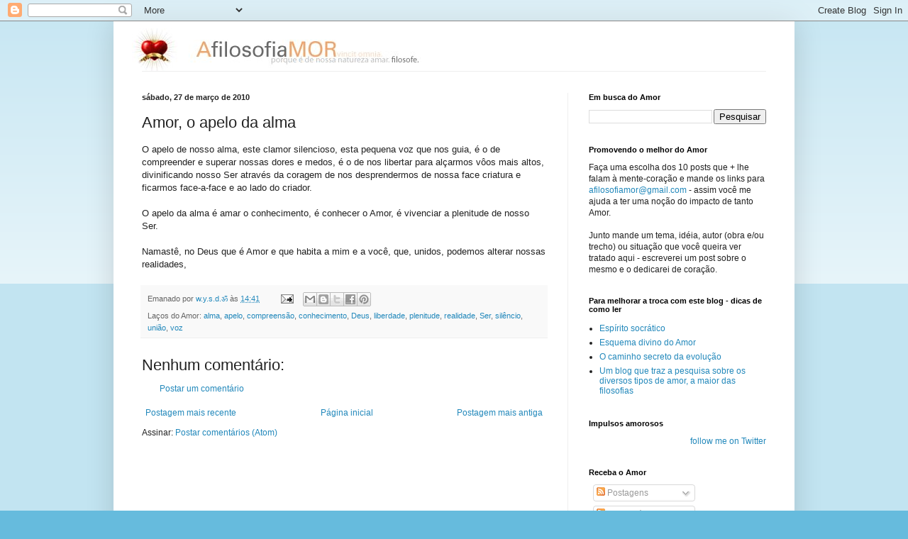

--- FILE ---
content_type: text/html; charset=UTF-8
request_url: http://afilosofiamor.blogspot.com/2010/03/amor-o-apelo-da-alma.html
body_size: 41825
content:
<!DOCTYPE html>
<html class='v2' dir='ltr' lang='pt-BR'>
<head>
<link href='https://www.blogger.com/static/v1/widgets/335934321-css_bundle_v2.css' rel='stylesheet' type='text/css'/>
<meta content='width=1100' name='viewport'/>
<meta content='text/html; charset=UTF-8' http-equiv='Content-Type'/>
<meta content='blogger' name='generator'/>
<link href='http://afilosofiamor.blogspot.com/favicon.ico' rel='icon' type='image/x-icon'/>
<link href='http://afilosofiamor.blogspot.com/2010/03/amor-o-apelo-da-alma.html' rel='canonical'/>
<link rel="alternate" type="application/atom+xml" title="AfilosofiaMOR - Atom" href="http://afilosofiamor.blogspot.com/feeds/posts/default" />
<link rel="alternate" type="application/rss+xml" title="AfilosofiaMOR - RSS" href="http://afilosofiamor.blogspot.com/feeds/posts/default?alt=rss" />
<link rel="service.post" type="application/atom+xml" title="AfilosofiaMOR - Atom" href="https://www.blogger.com/feeds/443763027996448371/posts/default" />

<link rel="alternate" type="application/atom+xml" title="AfilosofiaMOR - Atom" href="http://afilosofiamor.blogspot.com/feeds/3254761692703125114/comments/default" />
<!--Can't find substitution for tag [blog.ieCssRetrofitLinks]-->
<meta content='http://afilosofiamor.blogspot.com/2010/03/amor-o-apelo-da-alma.html' property='og:url'/>
<meta content='Amor, o apelo da alma' property='og:title'/>
<meta content='O apelo de nosso alma, este clamor silencioso, esta pequena voz que nos guia, é o de compreender e superar nossas dores e medos, é o de nos ...' property='og:description'/>
<title>AfilosofiaMOR: Amor, o apelo da alma</title>
<style id='page-skin-1' type='text/css'><!--
/*
-----------------------------------------------
Blogger Template Style
Name:     Simple
Designer: Blogger
URL:      www.blogger.com
----------------------------------------------- */
/* Content
----------------------------------------------- */
body {
font: normal normal 12px Arial, Tahoma, Helvetica, FreeSans, sans-serif;
color: #222222;
background: #66bbdd none repeat scroll top left;
padding: 0 40px 40px 40px;
}
html body .region-inner {
min-width: 0;
max-width: 100%;
width: auto;
}
h2 {
font-size: 22px;
}
a:link {
text-decoration:none;
color: #2288bb;
}
a:visited {
text-decoration:none;
color: #888888;
}
a:hover {
text-decoration:underline;
color: #33aaff;
}
.body-fauxcolumn-outer .fauxcolumn-inner {
background: transparent url(https://resources.blogblog.com/blogblog/data/1kt/simple/body_gradient_tile_light.png) repeat scroll top left;
_background-image: none;
}
.body-fauxcolumn-outer .cap-top {
position: absolute;
z-index: 1;
height: 400px;
width: 100%;
}
.body-fauxcolumn-outer .cap-top .cap-left {
width: 100%;
background: transparent url(https://resources.blogblog.com/blogblog/data/1kt/simple/gradients_light.png) repeat-x scroll top left;
_background-image: none;
}
.content-outer {
-moz-box-shadow: 0 0 40px rgba(0, 0, 0, .15);
-webkit-box-shadow: 0 0 5px rgba(0, 0, 0, .15);
-goog-ms-box-shadow: 0 0 10px #333333;
box-shadow: 0 0 40px rgba(0, 0, 0, .15);
margin-bottom: 1px;
}
.content-inner {
padding: 10px 10px;
}
.content-inner {
background-color: #ffffff;
}
/* Header
----------------------------------------------- */
.header-outer {
background: transparent none repeat-x scroll 0 -400px;
_background-image: none;
}
.Header h1 {
font: normal normal 60px Arial, Tahoma, Helvetica, FreeSans, sans-serif;
color: #3399bb;
text-shadow: -1px -1px 1px rgba(0, 0, 0, .2);
}
.Header h1 a {
color: #3399bb;
}
.Header .description {
font-size: 140%;
color: #777777;
}
.header-inner .Header .titlewrapper {
padding: 22px 30px;
}
.header-inner .Header .descriptionwrapper {
padding: 0 30px;
}
/* Tabs
----------------------------------------------- */
.tabs-inner .section:first-child {
border-top: 1px solid #eeeeee;
}
.tabs-inner .section:first-child ul {
margin-top: -1px;
border-top: 1px solid #eeeeee;
border-left: 0 solid #eeeeee;
border-right: 0 solid #eeeeee;
}
.tabs-inner .widget ul {
background: #f5f5f5 url(https://resources.blogblog.com/blogblog/data/1kt/simple/gradients_light.png) repeat-x scroll 0 -800px;
_background-image: none;
border-bottom: 1px solid #eeeeee;
margin-top: 0;
margin-left: -30px;
margin-right: -30px;
}
.tabs-inner .widget li a {
display: inline-block;
padding: .6em 1em;
font: normal normal 14px Arial, Tahoma, Helvetica, FreeSans, sans-serif;
color: #999999;
border-left: 1px solid #ffffff;
border-right: 1px solid #eeeeee;
}
.tabs-inner .widget li:first-child a {
border-left: none;
}
.tabs-inner .widget li.selected a, .tabs-inner .widget li a:hover {
color: #000000;
background-color: #eeeeee;
text-decoration: none;
}
/* Columns
----------------------------------------------- */
.main-outer {
border-top: 0 solid #eeeeee;
}
.fauxcolumn-left-outer .fauxcolumn-inner {
border-right: 1px solid #eeeeee;
}
.fauxcolumn-right-outer .fauxcolumn-inner {
border-left: 1px solid #eeeeee;
}
/* Headings
----------------------------------------------- */
div.widget > h2,
div.widget h2.title {
margin: 0 0 1em 0;
font: normal bold 11px Arial, Tahoma, Helvetica, FreeSans, sans-serif;
color: #000000;
}
/* Widgets
----------------------------------------------- */
.widget .zippy {
color: #999999;
text-shadow: 2px 2px 1px rgba(0, 0, 0, .1);
}
.widget .popular-posts ul {
list-style: none;
}
/* Posts
----------------------------------------------- */
h2.date-header {
font: normal bold 11px Arial, Tahoma, Helvetica, FreeSans, sans-serif;
}
.date-header span {
background-color: transparent;
color: #222222;
padding: inherit;
letter-spacing: inherit;
margin: inherit;
}
.main-inner {
padding-top: 30px;
padding-bottom: 30px;
}
.main-inner .column-center-inner {
padding: 0 15px;
}
.main-inner .column-center-inner .section {
margin: 0 15px;
}
.post {
margin: 0 0 25px 0;
}
h3.post-title, .comments h4 {
font: normal normal 22px Arial, Tahoma, Helvetica, FreeSans, sans-serif;
margin: .75em 0 0;
}
.post-body {
font-size: 110%;
line-height: 1.4;
position: relative;
}
.post-body img, .post-body .tr-caption-container, .Profile img, .Image img,
.BlogList .item-thumbnail img {
padding: 2px;
background: #ffffff;
border: 1px solid #eeeeee;
-moz-box-shadow: 1px 1px 5px rgba(0, 0, 0, .1);
-webkit-box-shadow: 1px 1px 5px rgba(0, 0, 0, .1);
box-shadow: 1px 1px 5px rgba(0, 0, 0, .1);
}
.post-body img, .post-body .tr-caption-container {
padding: 5px;
}
.post-body .tr-caption-container {
color: #222222;
}
.post-body .tr-caption-container img {
padding: 0;
background: transparent;
border: none;
-moz-box-shadow: 0 0 0 rgba(0, 0, 0, .1);
-webkit-box-shadow: 0 0 0 rgba(0, 0, 0, .1);
box-shadow: 0 0 0 rgba(0, 0, 0, .1);
}
.post-header {
margin: 0 0 1.5em;
line-height: 1.6;
font-size: 90%;
}
.post-footer {
margin: 20px -2px 0;
padding: 5px 10px;
color: #666666;
background-color: #f9f9f9;
border-bottom: 1px solid #eeeeee;
line-height: 1.6;
font-size: 90%;
}
#comments .comment-author {
padding-top: 1.5em;
border-top: 1px solid #eeeeee;
background-position: 0 1.5em;
}
#comments .comment-author:first-child {
padding-top: 0;
border-top: none;
}
.avatar-image-container {
margin: .2em 0 0;
}
#comments .avatar-image-container img {
border: 1px solid #eeeeee;
}
/* Comments
----------------------------------------------- */
.comments .comments-content .icon.blog-author {
background-repeat: no-repeat;
background-image: url([data-uri]);
}
.comments .comments-content .loadmore a {
border-top: 1px solid #999999;
border-bottom: 1px solid #999999;
}
.comments .comment-thread.inline-thread {
background-color: #f9f9f9;
}
.comments .continue {
border-top: 2px solid #999999;
}
/* Accents
---------------------------------------------- */
.section-columns td.columns-cell {
border-left: 1px solid #eeeeee;
}
.blog-pager {
background: transparent none no-repeat scroll top center;
}
.blog-pager-older-link, .home-link,
.blog-pager-newer-link {
background-color: #ffffff;
padding: 5px;
}
.footer-outer {
border-top: 0 dashed #bbbbbb;
}
/* Mobile
----------------------------------------------- */
body.mobile  {
background-size: auto;
}
.mobile .body-fauxcolumn-outer {
background: transparent none repeat scroll top left;
}
.mobile .body-fauxcolumn-outer .cap-top {
background-size: 100% auto;
}
.mobile .content-outer {
-webkit-box-shadow: 0 0 3px rgba(0, 0, 0, .15);
box-shadow: 0 0 3px rgba(0, 0, 0, .15);
}
.mobile .tabs-inner .widget ul {
margin-left: 0;
margin-right: 0;
}
.mobile .post {
margin: 0;
}
.mobile .main-inner .column-center-inner .section {
margin: 0;
}
.mobile .date-header span {
padding: 0.1em 10px;
margin: 0 -10px;
}
.mobile h3.post-title {
margin: 0;
}
.mobile .blog-pager {
background: transparent none no-repeat scroll top center;
}
.mobile .footer-outer {
border-top: none;
}
.mobile .main-inner, .mobile .footer-inner {
background-color: #ffffff;
}
.mobile-index-contents {
color: #222222;
}
.mobile-link-button {
background-color: #2288bb;
}
.mobile-link-button a:link, .mobile-link-button a:visited {
color: #ffffff;
}
.mobile .tabs-inner .section:first-child {
border-top: none;
}
.mobile .tabs-inner .PageList .widget-content {
background-color: #eeeeee;
color: #000000;
border-top: 1px solid #eeeeee;
border-bottom: 1px solid #eeeeee;
}
.mobile .tabs-inner .PageList .widget-content .pagelist-arrow {
border-left: 1px solid #eeeeee;
}

--></style>
<style id='template-skin-1' type='text/css'><!--
body {
min-width: 960px;
}
.content-outer, .content-fauxcolumn-outer, .region-inner {
min-width: 960px;
max-width: 960px;
_width: 960px;
}
.main-inner .columns {
padding-left: 0;
padding-right: 310px;
}
.main-inner .fauxcolumn-center-outer {
left: 0;
right: 310px;
/* IE6 does not respect left and right together */
_width: expression(this.parentNode.offsetWidth -
parseInt("0") -
parseInt("310px") + 'px');
}
.main-inner .fauxcolumn-left-outer {
width: 0;
}
.main-inner .fauxcolumn-right-outer {
width: 310px;
}
.main-inner .column-left-outer {
width: 0;
right: 100%;
margin-left: -0;
}
.main-inner .column-right-outer {
width: 310px;
margin-right: -310px;
}
#layout {
min-width: 0;
}
#layout .content-outer {
min-width: 0;
width: 800px;
}
#layout .region-inner {
min-width: 0;
width: auto;
}
body#layout div.add_widget {
padding: 8px;
}
body#layout div.add_widget a {
margin-left: 32px;
}
--></style>
<link href='https://www.blogger.com/dyn-css/authorization.css?targetBlogID=443763027996448371&amp;zx=9d88b32f-35f8-4ab1-92cf-754fe954a4be' media='none' onload='if(media!=&#39;all&#39;)media=&#39;all&#39;' rel='stylesheet'/><noscript><link href='https://www.blogger.com/dyn-css/authorization.css?targetBlogID=443763027996448371&amp;zx=9d88b32f-35f8-4ab1-92cf-754fe954a4be' rel='stylesheet'/></noscript>
<meta name='google-adsense-platform-account' content='ca-host-pub-1556223355139109'/>
<meta name='google-adsense-platform-domain' content='blogspot.com'/>

</head>
<body class='loading variant-pale'>
<div class='navbar section' id='navbar' name='Navbar'><div class='widget Navbar' data-version='1' id='Navbar1'><script type="text/javascript">
    function setAttributeOnload(object, attribute, val) {
      if(window.addEventListener) {
        window.addEventListener('load',
          function(){ object[attribute] = val; }, false);
      } else {
        window.attachEvent('onload', function(){ object[attribute] = val; });
      }
    }
  </script>
<div id="navbar-iframe-container"></div>
<script type="text/javascript" src="https://apis.google.com/js/platform.js"></script>
<script type="text/javascript">
      gapi.load("gapi.iframes:gapi.iframes.style.bubble", function() {
        if (gapi.iframes && gapi.iframes.getContext) {
          gapi.iframes.getContext().openChild({
              url: 'https://www.blogger.com/navbar/443763027996448371?po\x3d3254761692703125114\x26origin\x3dhttp://afilosofiamor.blogspot.com',
              where: document.getElementById("navbar-iframe-container"),
              id: "navbar-iframe"
          });
        }
      });
    </script><script type="text/javascript">
(function() {
var script = document.createElement('script');
script.type = 'text/javascript';
script.src = '//pagead2.googlesyndication.com/pagead/js/google_top_exp.js';
var head = document.getElementsByTagName('head')[0];
if (head) {
head.appendChild(script);
}})();
</script>
</div></div>
<div class='body-fauxcolumns'>
<div class='fauxcolumn-outer body-fauxcolumn-outer'>
<div class='cap-top'>
<div class='cap-left'></div>
<div class='cap-right'></div>
</div>
<div class='fauxborder-left'>
<div class='fauxborder-right'></div>
<div class='fauxcolumn-inner'>
</div>
</div>
<div class='cap-bottom'>
<div class='cap-left'></div>
<div class='cap-right'></div>
</div>
</div>
</div>
<div class='content'>
<div class='content-fauxcolumns'>
<div class='fauxcolumn-outer content-fauxcolumn-outer'>
<div class='cap-top'>
<div class='cap-left'></div>
<div class='cap-right'></div>
</div>
<div class='fauxborder-left'>
<div class='fauxborder-right'></div>
<div class='fauxcolumn-inner'>
</div>
</div>
<div class='cap-bottom'>
<div class='cap-left'></div>
<div class='cap-right'></div>
</div>
</div>
</div>
<div class='content-outer'>
<div class='content-cap-top cap-top'>
<div class='cap-left'></div>
<div class='cap-right'></div>
</div>
<div class='fauxborder-left content-fauxborder-left'>
<div class='fauxborder-right content-fauxborder-right'></div>
<div class='content-inner'>
<header>
<div class='header-outer'>
<div class='header-cap-top cap-top'>
<div class='cap-left'></div>
<div class='cap-right'></div>
</div>
<div class='fauxborder-left header-fauxborder-left'>
<div class='fauxborder-right header-fauxborder-right'></div>
<div class='region-inner header-inner'>
<div class='header section' id='header' name='Cabeçalho'><div class='widget Header' data-version='1' id='Header1'>
<div id='header-inner'>
<a href='http://afilosofiamor.blogspot.com/' style='display: block'>
<img alt='AfilosofiaMOR' height='60px; ' id='Header1_headerimg' src='https://blogger.googleusercontent.com/img/b/R29vZ2xl/AVvXsEig5mwpD18H6EPCTyaoH4pugywJDXYVUz98iRC6s61ORcxEKxtKuAg4X8ZOuk5fQeMuYuKTUAVCeMyzw26BproW1XiXeSZqLOXT2xKCCc-SxzF4IP1VXkpOYGIWyxwoZTgzrdOL26y10tMh/s1600-r/topo_blog_avo_8.jpg' style='display: block' width='460px; '/>
</a>
</div>
</div></div>
</div>
</div>
<div class='header-cap-bottom cap-bottom'>
<div class='cap-left'></div>
<div class='cap-right'></div>
</div>
</div>
</header>
<div class='tabs-outer'>
<div class='tabs-cap-top cap-top'>
<div class='cap-left'></div>
<div class='cap-right'></div>
</div>
<div class='fauxborder-left tabs-fauxborder-left'>
<div class='fauxborder-right tabs-fauxborder-right'></div>
<div class='region-inner tabs-inner'>
<div class='tabs no-items section' id='crosscol' name='Entre colunas'></div>
<div class='tabs no-items section' id='crosscol-overflow' name='Cross-Column 2'></div>
</div>
</div>
<div class='tabs-cap-bottom cap-bottom'>
<div class='cap-left'></div>
<div class='cap-right'></div>
</div>
</div>
<div class='main-outer'>
<div class='main-cap-top cap-top'>
<div class='cap-left'></div>
<div class='cap-right'></div>
</div>
<div class='fauxborder-left main-fauxborder-left'>
<div class='fauxborder-right main-fauxborder-right'></div>
<div class='region-inner main-inner'>
<div class='columns fauxcolumns'>
<div class='fauxcolumn-outer fauxcolumn-center-outer'>
<div class='cap-top'>
<div class='cap-left'></div>
<div class='cap-right'></div>
</div>
<div class='fauxborder-left'>
<div class='fauxborder-right'></div>
<div class='fauxcolumn-inner'>
</div>
</div>
<div class='cap-bottom'>
<div class='cap-left'></div>
<div class='cap-right'></div>
</div>
</div>
<div class='fauxcolumn-outer fauxcolumn-left-outer'>
<div class='cap-top'>
<div class='cap-left'></div>
<div class='cap-right'></div>
</div>
<div class='fauxborder-left'>
<div class='fauxborder-right'></div>
<div class='fauxcolumn-inner'>
</div>
</div>
<div class='cap-bottom'>
<div class='cap-left'></div>
<div class='cap-right'></div>
</div>
</div>
<div class='fauxcolumn-outer fauxcolumn-right-outer'>
<div class='cap-top'>
<div class='cap-left'></div>
<div class='cap-right'></div>
</div>
<div class='fauxborder-left'>
<div class='fauxborder-right'></div>
<div class='fauxcolumn-inner'>
</div>
</div>
<div class='cap-bottom'>
<div class='cap-left'></div>
<div class='cap-right'></div>
</div>
</div>
<!-- corrects IE6 width calculation -->
<div class='columns-inner'>
<div class='column-center-outer'>
<div class='column-center-inner'>
<div class='main section' id='main' name='Principal'><div class='widget Blog' data-version='1' id='Blog1'>
<div class='blog-posts hfeed'>

          <div class="date-outer">
        
<h2 class='date-header'><span>sábado, 27 de março de 2010</span></h2>

          <div class="date-posts">
        
<div class='post-outer'>
<div class='post hentry uncustomized-post-template' itemprop='blogPost' itemscope='itemscope' itemtype='http://schema.org/BlogPosting'>
<meta content='443763027996448371' itemprop='blogId'/>
<meta content='3254761692703125114' itemprop='postId'/>
<a name='3254761692703125114'></a>
<h3 class='post-title entry-title' itemprop='name'>
Amor, o apelo da alma
</h3>
<div class='post-header'>
<div class='post-header-line-1'></div>
</div>
<div class='post-body entry-content' id='post-body-3254761692703125114' itemprop='description articleBody'>
O apelo de nosso alma, este clamor silencioso, esta pequena voz que nos guia, é o de compreender e superar nossas dores e medos, é o de nos libertar para alçarmos vôos mais altos, divinificando nosso Ser através da coragem de nos desprendermos de nossa face criatura e ficarmos face-a-face e ao lado do criador.<br /><br />O apelo da alma é amar o conhecimento, é conhecer o Amor, é vivenciar a plenitude de nosso Ser.<br /><br />Namastê, no Deus que é Amor e que habita a mim e a você, que, unidos, podemos alterar nossas realidades,
<div style='clear: both;'></div>
</div>
<div class='post-footer'>
<div class='post-footer-line post-footer-line-1'>
<span class='post-author vcard'>
Emanado por
<span class='fn' itemprop='author' itemscope='itemscope' itemtype='http://schema.org/Person'>
<meta content='https://www.blogger.com/profile/18141868210083102736' itemprop='url'/>
<a class='g-profile' href='https://www.blogger.com/profile/18141868210083102736' rel='author' title='author profile'>
<span itemprop='name'>w.y.s.d.ॐ</span>
</a>
</span>
</span>
<span class='post-timestamp'>
às
<meta content='http://afilosofiamor.blogspot.com/2010/03/amor-o-apelo-da-alma.html' itemprop='url'/>
<a class='timestamp-link' href='http://afilosofiamor.blogspot.com/2010/03/amor-o-apelo-da-alma.html' rel='bookmark' title='permanent link'><abbr class='published' itemprop='datePublished' title='2010-03-27T14:41:00-03:00'>14:41</abbr></a>
</span>
<span class='post-comment-link'>
</span>
<span class='post-icons'>
<span class='item-action'>
<a href='https://www.blogger.com/email-post/443763027996448371/3254761692703125114' title='Enviar esta postagem'>
<img alt='' class='icon-action' height='13' src='https://resources.blogblog.com/img/icon18_email.gif' width='18'/>
</a>
</span>
<span class='item-control blog-admin pid-1473694191'>
<a href='https://www.blogger.com/post-edit.g?blogID=443763027996448371&postID=3254761692703125114&from=pencil' title='Editar post'>
<img alt='' class='icon-action' height='18' src='https://resources.blogblog.com/img/icon18_edit_allbkg.gif' width='18'/>
</a>
</span>
</span>
<div class='post-share-buttons goog-inline-block'>
<a class='goog-inline-block share-button sb-email' href='https://www.blogger.com/share-post.g?blogID=443763027996448371&postID=3254761692703125114&target=email' target='_blank' title='Enviar por e-mail'><span class='share-button-link-text'>Enviar por e-mail</span></a><a class='goog-inline-block share-button sb-blog' href='https://www.blogger.com/share-post.g?blogID=443763027996448371&postID=3254761692703125114&target=blog' onclick='window.open(this.href, "_blank", "height=270,width=475"); return false;' target='_blank' title='Postar no blog!'><span class='share-button-link-text'>Postar no blog!</span></a><a class='goog-inline-block share-button sb-twitter' href='https://www.blogger.com/share-post.g?blogID=443763027996448371&postID=3254761692703125114&target=twitter' target='_blank' title='Compartilhar no X'><span class='share-button-link-text'>Compartilhar no X</span></a><a class='goog-inline-block share-button sb-facebook' href='https://www.blogger.com/share-post.g?blogID=443763027996448371&postID=3254761692703125114&target=facebook' onclick='window.open(this.href, "_blank", "height=430,width=640"); return false;' target='_blank' title='Compartilhar no Facebook'><span class='share-button-link-text'>Compartilhar no Facebook</span></a><a class='goog-inline-block share-button sb-pinterest' href='https://www.blogger.com/share-post.g?blogID=443763027996448371&postID=3254761692703125114&target=pinterest' target='_blank' title='Compartilhar com o Pinterest'><span class='share-button-link-text'>Compartilhar com o Pinterest</span></a>
</div>
</div>
<div class='post-footer-line post-footer-line-2'>
<span class='post-labels'>
Laços do Amor:
<a href='http://afilosofiamor.blogspot.com/search/label/alma' rel='tag'>alma</a>,
<a href='http://afilosofiamor.blogspot.com/search/label/apelo' rel='tag'>apelo</a>,
<a href='http://afilosofiamor.blogspot.com/search/label/compreens%C3%A3o' rel='tag'>compreensão</a>,
<a href='http://afilosofiamor.blogspot.com/search/label/conhecimento' rel='tag'>conhecimento</a>,
<a href='http://afilosofiamor.blogspot.com/search/label/Deus' rel='tag'>Deus</a>,
<a href='http://afilosofiamor.blogspot.com/search/label/liberdade' rel='tag'>liberdade</a>,
<a href='http://afilosofiamor.blogspot.com/search/label/plenitude' rel='tag'>plenitude</a>,
<a href='http://afilosofiamor.blogspot.com/search/label/realidade' rel='tag'>realidade</a>,
<a href='http://afilosofiamor.blogspot.com/search/label/Ser' rel='tag'>Ser</a>,
<a href='http://afilosofiamor.blogspot.com/search/label/sil%C3%AAncio' rel='tag'>silêncio</a>,
<a href='http://afilosofiamor.blogspot.com/search/label/uni%C3%A3o' rel='tag'>união</a>,
<a href='http://afilosofiamor.blogspot.com/search/label/voz' rel='tag'>voz</a>
</span>
</div>
<div class='post-footer-line post-footer-line-3'>
<span class='post-location'>
</span>
</div>
</div>
</div>
<div class='comments' id='comments'>
<a name='comments'></a>
<h4>Nenhum comentário:</h4>
<div id='Blog1_comments-block-wrapper'>
<dl class='avatar-comment-indent' id='comments-block'>
</dl>
</div>
<p class='comment-footer'>
<a href='https://www.blogger.com/comment/fullpage/post/443763027996448371/3254761692703125114' onclick=''>Postar um comentário</a>
</p>
</div>
</div>

        </div></div>
      
</div>
<div class='blog-pager' id='blog-pager'>
<span id='blog-pager-newer-link'>
<a class='blog-pager-newer-link' href='http://afilosofiamor.blogspot.com/2010/03/o-milagre-do-amor.html' id='Blog1_blog-pager-newer-link' title='Postagem mais recente'>Postagem mais recente</a>
</span>
<span id='blog-pager-older-link'>
<a class='blog-pager-older-link' href='http://afilosofiamor.blogspot.com/2010/03/amor-este-caminho-dificil.html' id='Blog1_blog-pager-older-link' title='Postagem mais antiga'>Postagem mais antiga</a>
</span>
<a class='home-link' href='http://afilosofiamor.blogspot.com/'>Página inicial</a>
</div>
<div class='clear'></div>
<div class='post-feeds'>
<div class='feed-links'>
Assinar:
<a class='feed-link' href='http://afilosofiamor.blogspot.com/feeds/3254761692703125114/comments/default' target='_blank' type='application/atom+xml'>Postar comentários (Atom)</a>
</div>
</div>
</div></div>
</div>
</div>
<div class='column-left-outer'>
<div class='column-left-inner'>
<aside>
</aside>
</div>
</div>
<div class='column-right-outer'>
<div class='column-right-inner'>
<aside>
<div class='sidebar section' id='sidebar-right-1'><div class='widget BlogSearch' data-version='1' id='BlogSearch1'>
<h2 class='title'>Em busca do Amor</h2>
<div class='widget-content'>
<div id='BlogSearch1_form'>
<form action='http://afilosofiamor.blogspot.com/search' class='gsc-search-box' target='_top'>
<table cellpadding='0' cellspacing='0' class='gsc-search-box'>
<tbody>
<tr>
<td class='gsc-input'>
<input autocomplete='off' class='gsc-input' name='q' size='10' title='search' type='text' value=''/>
</td>
<td class='gsc-search-button'>
<input class='gsc-search-button' title='search' type='submit' value='Pesquisar'/>
</td>
</tr>
</tbody>
</table>
</form>
</div>
</div>
<div class='clear'></div>
</div><div class='widget Text' data-version='1' id='Text3'>
<h2 class='title'>Promovendo o melhor do Amor</h2>
<div class='widget-content'>
Faça uma escolha dos 10 posts que + lhe falam à mente-coração e mande os links para <a href="mailto:%20afilosofiamor@gmail.com">afilosofiamor@gmail.com</a> - assim você me ajuda a ter uma noção do impacto de tanto Amor.<br/><br/>Junto mande um tema, idéia, autor (obra e/ou trecho) ou situação que você queira ver tratado aqui - escreverei um post sobre o mesmo e o dedicarei de coração.<br/>
</div>
<div class='clear'></div>
</div><div class='widget LinkList' data-version='1' id='LinkList4'>
<h2>Para melhorar a troca com este blog - dicas de como ler</h2>
<div class='widget-content'>
<ul>
<li><a href='http://afilosofiamor.blogspot.com/2008/09/como-ler-este-blog-esprito-socrtico.html'>Espírito socrático</a></li>
<li><a href='http://afilosofiamor.blogspot.com/2008/06/amor-esquema-divino.html'>Esquema divino do Amor</a></li>
<li><a href='http://afilosofiamor.blogspot.com/2008/07/amor-o-caminho-secreto-da-evoluo.html'>O caminho secreto da evolução</a></li>
<li><a href='http://afilosofiamor.blogspot.com/2008/11/afilosofiamor-em-revista-domingo-no-jb.html'>Um blog que traz a pesquisa sobre os diversos tipos de amor, a maior das filosofias</a></li>
</ul>
<div class='clear'></div>
</div>
</div><div class='widget HTML' data-version='1' id='HTML1'>
<h2 class='title'>Impulsos amorosos</h2>
<div class='widget-content'>
<div id="twitter_div">
<h2 style="display:none;" class="sidebar-title">Twitter Updates</h2>
<ul id="twitter_update_list"></ul>
<a id="twitter-link" style="display:block;text-align:right;" href="http://twitter.com/AfilosofiaMOR">follow me on Twitter</a>
</div>
<script src="http://twitter.com/javascripts/blogger.js" type="text/javascript"></script>
<script src="http://twitter.com/statuses/user_timeline/AfilosofiaMOR.json?callback=twitterCallback2&amp;count=5" type="text/javascript"></script>
</div>
<div class='clear'></div>
</div><div class='widget Subscribe' data-version='1' id='Subscribe2'>
<div style='white-space:nowrap'>
<h2 class='title'>Receba o Amor</h2>
<div class='widget-content'>
<div class='subscribe-wrapper subscribe-type-POST'>
<div class='subscribe expanded subscribe-type-POST' id='SW_READER_LIST_Subscribe2POST' style='display:none;'>
<div class='top'>
<span class='inner' onclick='return(_SW_toggleReaderList(event, "Subscribe2POST"));'>
<img class='subscribe-dropdown-arrow' src='https://resources.blogblog.com/img/widgets/arrow_dropdown.gif'/>
<img align='absmiddle' alt='' border='0' class='feed-icon' src='https://resources.blogblog.com/img/icon_feed12.png'/>
Postagens
</span>
<div class='feed-reader-links'>
<a class='feed-reader-link' href='https://www.netvibes.com/subscribe.php?url=http%3A%2F%2Fafilosofiamor.blogspot.com%2Ffeeds%2Fposts%2Fdefault' target='_blank'>
<img src='https://resources.blogblog.com/img/widgets/subscribe-netvibes.png'/>
</a>
<a class='feed-reader-link' href='https://add.my.yahoo.com/content?url=http%3A%2F%2Fafilosofiamor.blogspot.com%2Ffeeds%2Fposts%2Fdefault' target='_blank'>
<img src='https://resources.blogblog.com/img/widgets/subscribe-yahoo.png'/>
</a>
<a class='feed-reader-link' href='http://afilosofiamor.blogspot.com/feeds/posts/default' target='_blank'>
<img align='absmiddle' class='feed-icon' src='https://resources.blogblog.com/img/icon_feed12.png'/>
                  Atom
                </a>
</div>
</div>
<div class='bottom'></div>
</div>
<div class='subscribe' id='SW_READER_LIST_CLOSED_Subscribe2POST' onclick='return(_SW_toggleReaderList(event, "Subscribe2POST"));'>
<div class='top'>
<span class='inner'>
<img class='subscribe-dropdown-arrow' src='https://resources.blogblog.com/img/widgets/arrow_dropdown.gif'/>
<span onclick='return(_SW_toggleReaderList(event, "Subscribe2POST"));'>
<img align='absmiddle' alt='' border='0' class='feed-icon' src='https://resources.blogblog.com/img/icon_feed12.png'/>
Postagens
</span>
</span>
</div>
<div class='bottom'></div>
</div>
</div>
<div class='subscribe-wrapper subscribe-type-PER_POST'>
<div class='subscribe expanded subscribe-type-PER_POST' id='SW_READER_LIST_Subscribe2PER_POST' style='display:none;'>
<div class='top'>
<span class='inner' onclick='return(_SW_toggleReaderList(event, "Subscribe2PER_POST"));'>
<img class='subscribe-dropdown-arrow' src='https://resources.blogblog.com/img/widgets/arrow_dropdown.gif'/>
<img align='absmiddle' alt='' border='0' class='feed-icon' src='https://resources.blogblog.com/img/icon_feed12.png'/>
Comentários
</span>
<div class='feed-reader-links'>
<a class='feed-reader-link' href='https://www.netvibes.com/subscribe.php?url=http%3A%2F%2Fafilosofiamor.blogspot.com%2Ffeeds%2F3254761692703125114%2Fcomments%2Fdefault' target='_blank'>
<img src='https://resources.blogblog.com/img/widgets/subscribe-netvibes.png'/>
</a>
<a class='feed-reader-link' href='https://add.my.yahoo.com/content?url=http%3A%2F%2Fafilosofiamor.blogspot.com%2Ffeeds%2F3254761692703125114%2Fcomments%2Fdefault' target='_blank'>
<img src='https://resources.blogblog.com/img/widgets/subscribe-yahoo.png'/>
</a>
<a class='feed-reader-link' href='http://afilosofiamor.blogspot.com/feeds/3254761692703125114/comments/default' target='_blank'>
<img align='absmiddle' class='feed-icon' src='https://resources.blogblog.com/img/icon_feed12.png'/>
                  Atom
                </a>
</div>
</div>
<div class='bottom'></div>
</div>
<div class='subscribe' id='SW_READER_LIST_CLOSED_Subscribe2PER_POST' onclick='return(_SW_toggleReaderList(event, "Subscribe2PER_POST"));'>
<div class='top'>
<span class='inner'>
<img class='subscribe-dropdown-arrow' src='https://resources.blogblog.com/img/widgets/arrow_dropdown.gif'/>
<span onclick='return(_SW_toggleReaderList(event, "Subscribe2PER_POST"));'>
<img align='absmiddle' alt='' border='0' class='feed-icon' src='https://resources.blogblog.com/img/icon_feed12.png'/>
Comentários
</span>
</span>
</div>
<div class='bottom'></div>
</div>
</div>
<div style='clear:both'></div>
</div>
</div>
<div class='clear'></div>
</div><div class='widget HTML' data-version='1' id='HTML2'>
<h2 class='title'>Amar é compartilhar, propague</h2>
<div class='widget-content'>
<div><script type="text/javascript">var addthis_pub="klaus2tag";</script>
<a onmouseover="return addthis_open(this, '', '[URL]', '[TITLE]')" onmouseout="addthis_close()" href="http://www.addthis.com/bookmark.php?v=20" onclick="return addthis_sendto()"><img width="16" alt="Bookmark and Share" style="border:0" src="http://s7.addthis.com/static/btn/sm-plus.gif" height="16"/></a><script src="http://s7.addthis.com/js/200/addthis_widget.js" type="text/javascript"></script></div>
</div>
<div class='clear'></div>
</div><div class='widget Followers' data-version='1' id='Followers1'>
<h2 class='title'>Quem ama segue mesmo à distância</h2>
<div class='widget-content'>
<div id='Followers1-wrapper'>
<div style='margin-right:2px;'>
<div><script type="text/javascript" src="https://apis.google.com/js/platform.js"></script>
<div id="followers-iframe-container"></div>
<script type="text/javascript">
    window.followersIframe = null;
    function followersIframeOpen(url) {
      gapi.load("gapi.iframes", function() {
        if (gapi.iframes && gapi.iframes.getContext) {
          window.followersIframe = gapi.iframes.getContext().openChild({
            url: url,
            where: document.getElementById("followers-iframe-container"),
            messageHandlersFilter: gapi.iframes.CROSS_ORIGIN_IFRAMES_FILTER,
            messageHandlers: {
              '_ready': function(obj) {
                window.followersIframe.getIframeEl().height = obj.height;
              },
              'reset': function() {
                window.followersIframe.close();
                followersIframeOpen("https://www.blogger.com/followers/frame/443763027996448371?colors\x3dCgt0cmFuc3BhcmVudBILdHJhbnNwYXJlbnQaByMyMjIyMjIiByMyMjg4YmIqByNmZmZmZmYyByMwMDAwMDA6ByMyMjIyMjJCByMyMjg4YmJKByM5OTk5OTlSByMyMjg4YmJaC3RyYW5zcGFyZW50\x26pageSize\x3d21\x26hl\x3dpt-BR\x26origin\x3dhttp://afilosofiamor.blogspot.com");
              },
              'open': function(url) {
                window.followersIframe.close();
                followersIframeOpen(url);
              }
            }
          });
        }
      });
    }
    followersIframeOpen("https://www.blogger.com/followers/frame/443763027996448371?colors\x3dCgt0cmFuc3BhcmVudBILdHJhbnNwYXJlbnQaByMyMjIyMjIiByMyMjg4YmIqByNmZmZmZmYyByMwMDAwMDA6ByMyMjIyMjJCByMyMjg4YmJKByM5OTk5OTlSByMyMjg4YmJaC3RyYW5zcGFyZW50\x26pageSize\x3d21\x26hl\x3dpt-BR\x26origin\x3dhttp://afilosofiamor.blogspot.com");
  </script></div>
</div>
</div>
<div class='clear'></div>
</div>
</div><div class='widget Profile' data-version='1' id='Profile1'>
<h2>Quem eu sou</h2>
<div class='widget-content'>
<a href='https://www.blogger.com/profile/18141868210083102736'><img alt='Minha foto' class='profile-img' height='80' src='//blogger.googleusercontent.com/img/b/R29vZ2xl/AVvXsEi2CuyhhAFAc9zIAy0QHvsNVvBoenen4D4SQxAbS3AOXtlavO4fulwA43swBF9KT9VMFx86Fq5cUZW1eNXFtdei4MSP13fq6mi-aLWoqp2k0O9JGRJ88DTDykrEXQv1cKA/s220/coracao_lagoa.jpg' width='60'/></a>
<dl class='profile-datablock'>
<dt class='profile-data'>
<a class='profile-name-link g-profile' href='https://www.blogger.com/profile/18141868210083102736' rel='author' style='background-image: url(//www.blogger.com/img/logo-16.png);'>
w.y.s.d.ॐ
</a>
</dt>
<dd class='profile-textblock'>Sou a contemplação da flexibilidade da impermanência a partir da solidez de meu coração. Através do amor, somos o caminho, a verdade e a vida.</dd>
</dl>
<a class='profile-link' href='https://www.blogger.com/profile/18141868210083102736' rel='author'>Ver meu perfil completo</a>
<div class='clear'></div>
</div>
</div><div class='widget Text' data-version='1' id='Text2'>
<h2 class='title'>Este blog é meu धर&#2381;म (dharma)</h2>
<div class='widget-content'>
É minha disposição interior, meu amor.<br/><br/>Os textos autorais saem de meu coração, na busca que empreendo por mim mesmo.<br/><br/>Sou um peregrino em busca de conhecimento e a serviço do bem.<br/><br/>Algo mais localizado no Tempo e Espaço a que se atribui conceitos, mas que não se prende a nada justamente para poder se ligar ao Todo e a todos.<br/>
</div>
<div class='clear'></div>
</div><div class='widget LinkList' data-version='1' id='LinkList3'>
<h2>Unidos pelo Amor</h2>
<div class='widget-content'>
<ul>
<li><a href='http://groups.google.com/group/afilosofiamor'>Grupo de email</a></li>
<li><a href='http://www.orkut.com.br/Community.aspx?cmm=58730161'>Comunidade no Orkut</a></li>
</ul>
<div class='clear'></div>
</div>
</div><div class='widget Text' data-version='1' id='Text1'>
<h2 class='title'>Amor é Ordem e Progresso</h2>
<div class='widget-content'>
Produz, Nutre, Renova.<br/><br/>O caminho produz, a verdade nutre, a vida renova.<br/><br/>Enquanto há respiração, há um caminho, uma verdade, uma vida de possibilidades.<br/><br/>Amor é esta disposição interior tocada pela respiração. Om Ah Hum.<br/>
</div>
<div class='clear'></div>
</div><div class='widget LinkList' data-version='1' id='LinkList1'>
<h2>amor - em tudo que se vê, a tudo que se liga - maior religare de todos</h2>
<div class='widget-content'>
<ul>
<li><a href='http://pt.wikipedia.org/wiki/Amor'>Amor</a></li>
<li><a href='http://en.wikipedia.org/wiki/Agape'>Ágape</a></li>
<li><a href='http://pt.wikipedia.org/wiki/Philia'>Philia</a></li>
<li><a href='http://pt.wikipedia.org/wiki/Eros'>Eros</a></li>
<li><a href='http://pt.wikipedia.org/wiki/Deus_Caritas_Est'>Deus Caritas Est</a></li>
<li><a href='http://pt.wikipedia.org/wiki/Palavras_gregas_para_o_amor'>Palavras gregas para o Amor</a></li>
<li><a href='http://pt.wikipedia.org/wiki/Os_quatro_amores'>Os 4 Amores - C.W.Lewis</a></li>
<li><a href='http://en.wikipedia.org/wiki/Amor_Vincit_Omnia_(Caravaggio)'>Amor Vincit Omnia - Caravaggio</a></li>
<li><a href='http://pt.wikipedia.org/wiki/Quatro_qualidades_incomensurÃ¡veis'>Quatro qualidades incomensuráveis</a></li>
</ul>
<div class='clear'></div>
</div>
</div></div>
<table border='0' cellpadding='0' cellspacing='0' class='section-columns columns-2'>
<tbody>
<tr>
<td class='first columns-cell'>
<div class='sidebar section' id='sidebar-right-2-1'><div class='widget Label' data-version='1' id='Label2'>
<h2>laços de amor</h2>
<div class='widget-content list-label-widget-content'>
<ul>
<li>
<a dir='ltr' href='http://afilosofiamor.blogspot.com/search/label/171'>171</a>
<span dir='ltr'>(1)</span>
</li>
<li>
<a dir='ltr' href='http://afilosofiamor.blogspot.com/search/label/2.0'>2.0</a>
<span dir='ltr'>(1)</span>
</li>
<li>
<a dir='ltr' href='http://afilosofiamor.blogspot.com/search/label/2012'>2012</a>
<span dir='ltr'>(1)</span>
</li>
<li>
<a dir='ltr' href='http://afilosofiamor.blogspot.com/search/label/3%20esferas%20amorosas'>3 esferas amorosas</a>
<span dir='ltr'>(5)</span>
</li>
<li>
<a dir='ltr' href='http://afilosofiamor.blogspot.com/search/label/3%20est%C3%A1gios'>3 estágios</a>
<span dir='ltr'>(1)</span>
</li>
<li>
<a dir='ltr' href='http://afilosofiamor.blogspot.com/search/label/35%20anos'>35 anos</a>
<span dir='ltr'>(1)</span>
</li>
<li>
<a dir='ltr' href='http://afilosofiamor.blogspot.com/search/label/4%20esta%C3%A7%C3%B5es'>4 estações</a>
<span dir='ltr'>(1)</span>
</li>
<li>
<a dir='ltr' href='http://afilosofiamor.blogspot.com/search/label/5%20elementos'>5 elementos</a>
<span dir='ltr'>(3)</span>
</li>
<li>
<a dir='ltr' href='http://afilosofiamor.blogspot.com/search/label/5%20reinos%20n%C3%A3o-humanos'>5 reinos não-humanos</a>
<span dir='ltr'>(1)</span>
</li>
<li>
<a dir='ltr' href='http://afilosofiamor.blogspot.com/search/label/5%20sentidos'>5 sentidos</a>
<span dir='ltr'>(1)</span>
</li>
<li>
<a dir='ltr' href='http://afilosofiamor.blogspot.com/search/label/5%20venenos'>5 venenos</a>
<span dir='ltr'>(4)</span>
</li>
<li>
<a dir='ltr' href='http://afilosofiamor.blogspot.com/search/label/A%20Ess%C3%AAncia%20dos%20ensinamentos%20de%20Buda'>A Essência dos ensinamentos de Buda</a>
<span dir='ltr'>(1)</span>
</li>
<li>
<a dir='ltr' href='http://afilosofiamor.blogspot.com/search/label/a%20favor'>a favor</a>
<span dir='ltr'>(1)</span>
</li>
<li>
<a dir='ltr' href='http://afilosofiamor.blogspot.com/search/label/a%20grinalda%20preciosa'>a grinalda preciosa</a>
<span dir='ltr'>(1)</span>
</li>
<li>
<a dir='ltr' href='http://afilosofiamor.blogspot.com/search/label/a%20hora%20da%20estrela'>a hora da estrela</a>
<span dir='ltr'>(1)</span>
</li>
<li>
<a dir='ltr' href='http://afilosofiamor.blogspot.com/search/label/A%20Onda'>A Onda</a>
<span dir='ltr'>(1)</span>
</li>
<li>
<a dir='ltr' href='http://afilosofiamor.blogspot.com/search/label/A%20Regra'>A Regra</a>
<span dir='ltr'>(1)</span>
</li>
<li>
<a dir='ltr' href='http://afilosofiamor.blogspot.com/search/label/A.J.%20Heschel'>A.J. Heschel</a>
<span dir='ltr'>(1)</span>
</li>
<li>
<a dir='ltr' href='http://afilosofiamor.blogspot.com/search/label/abaixo'>abaixo</a>
<span dir='ltr'>(1)</span>
</li>
<li>
<a dir='ltr' href='http://afilosofiamor.blogspot.com/search/label/abelhas'>abelhas</a>
<span dir='ltr'>(2)</span>
</li>
<li>
<a dir='ltr' href='http://afilosofiamor.blogspot.com/search/label/abertura'>abertura</a>
<span dir='ltr'>(21)</span>
</li>
<li>
<a dir='ltr' href='http://afilosofiamor.blogspot.com/search/label/abismo'>abismo</a>
<span dir='ltr'>(5)</span>
</li>
<li>
<a dir='ltr' href='http://afilosofiamor.blogspot.com/search/label/aborrecimento'>aborrecimento</a>
<span dir='ltr'>(1)</span>
</li>
<li>
<a dir='ltr' href='http://afilosofiamor.blogspot.com/search/label/abra%C3%A7o'>abraço</a>
<span dir='ltr'>(2)</span>
</li>
<li>
<a dir='ltr' href='http://afilosofiamor.blogspot.com/search/label/abrir'>abrir</a>
<span dir='ltr'>(1)</span>
</li>
<li>
<a dir='ltr' href='http://afilosofiamor.blogspot.com/search/label/absoluto'>absoluto</a>
<span dir='ltr'>(2)</span>
</li>
<li>
<a dir='ltr' href='http://afilosofiamor.blogspot.com/search/label/abstrato'>abstrato</a>
<span dir='ltr'>(1)</span>
</li>
<li>
<a dir='ltr' href='http://afilosofiamor.blogspot.com/search/label/abund%C3%A2ncia'>abundância</a>
<span dir='ltr'>(2)</span>
</li>
<li>
<a dir='ltr' href='http://afilosofiamor.blogspot.com/search/label/a%C3%A7%C3%A3o'>ação</a>
<span dir='ltr'>(43)</span>
</li>
<li>
<a dir='ltr' href='http://afilosofiamor.blogspot.com/search/label/a%C3%A7%C3%A3o%20correta'>ação correta</a>
<span dir='ltr'>(2)</span>
</li>
<li>
<a dir='ltr' href='http://afilosofiamor.blogspot.com/search/label/a%C3%A7%C3%A3o%20virtuosa'>ação virtuosa</a>
<span dir='ltr'>(1)</span>
</li>
<li>
<a dir='ltr' href='http://afilosofiamor.blogspot.com/search/label/acaso'>acaso</a>
<span dir='ltr'>(1)</span>
</li>
<li>
<a dir='ltr' href='http://afilosofiamor.blogspot.com/search/label/aceita%C3%A7%C3%A3o'>aceitação</a>
<span dir='ltr'>(19)</span>
</li>
<li>
<a dir='ltr' href='http://afilosofiamor.blogspot.com/search/label/acessibilidade'>acessibilidade</a>
<span dir='ltr'>(2)</span>
</li>
<li>
<a dir='ltr' href='http://afilosofiamor.blogspot.com/search/label/acima'>acima</a>
<span dir='ltr'>(1)</span>
</li>
<li>
<a dir='ltr' href='http://afilosofiamor.blogspot.com/search/label/acolhedor'>acolhedor</a>
<span dir='ltr'>(1)</span>
</li>
<li>
<a dir='ltr' href='http://afilosofiamor.blogspot.com/search/label/acolhimento'>acolhimento</a>
<span dir='ltr'>(2)</span>
</li>
<li>
<a dir='ltr' href='http://afilosofiamor.blogspot.com/search/label/aconchego'>aconchego</a>
<span dir='ltr'>(1)</span>
</li>
<li>
<a dir='ltr' href='http://afilosofiamor.blogspot.com/search/label/acontecimento'>acontecimento</a>
<span dir='ltr'>(1)</span>
</li>
<li>
<a dir='ltr' href='http://afilosofiamor.blogspot.com/search/label/acontecimentos'>acontecimentos</a>
<span dir='ltr'>(2)</span>
</li>
<li>
<a dir='ltr' href='http://afilosofiamor.blogspot.com/search/label/acordo'>acordo</a>
<span dir='ltr'>(1)</span>
</li>
<li>
<a dir='ltr' href='http://afilosofiamor.blogspot.com/search/label/ad%20eternum'>ad eternum</a>
<span dir='ltr'>(1)</span>
</li>
<li>
<a dir='ltr' href='http://afilosofiamor.blogspot.com/search/label/Adam%20Smith'>Adam Smith</a>
<span dir='ltr'>(1)</span>
</li>
<li>
<a dir='ltr' href='http://afilosofiamor.blogspot.com/search/label/Ad%C3%A3o'>Adão</a>
<span dir='ltr'>(2)</span>
</li>
<li>
<a dir='ltr' href='http://afilosofiamor.blogspot.com/search/label/admira%C3%A7%C3%A3o'>admiração</a>
<span dir='ltr'>(3)</span>
</li>
<li>
<a dir='ltr' href='http://afilosofiamor.blogspot.com/search/label/adolescente'>adolescente</a>
<span dir='ltr'>(2)</span>
</li>
<li>
<a dir='ltr' href='http://afilosofiamor.blogspot.com/search/label/adubo'>adubo</a>
<span dir='ltr'>(3)</span>
</li>
<li>
<a dir='ltr' href='http://afilosofiamor.blogspot.com/search/label/adulto'>adulto</a>
<span dir='ltr'>(1)</span>
</li>
<li>
<a dir='ltr' href='http://afilosofiamor.blogspot.com/search/label/adultos-de-fato'>adultos-de-fato</a>
<span dir='ltr'>(1)</span>
</li>
<li>
<a dir='ltr' href='http://afilosofiamor.blogspot.com/search/label/advers%C3%A1rio'>adversário</a>
<span dir='ltr'>(1)</span>
</li>
<li>
<a dir='ltr' href='http://afilosofiamor.blogspot.com/search/label/afeto'>afeto</a>
<span dir='ltr'>(1)</span>
</li>
<li>
<a dir='ltr' href='http://afilosofiamor.blogspot.com/search/label/afetos'>afetos</a>
<span dir='ltr'>(4)</span>
</li>
<li>
<a dir='ltr' href='http://afilosofiamor.blogspot.com/search/label/afirma%C3%A7%C3%A3o'>afirmação</a>
<span dir='ltr'>(5)</span>
</li>
<li>
<a dir='ltr' href='http://afilosofiamor.blogspot.com/search/label/aforismo'>aforismo</a>
<span dir='ltr'>(1)</span>
</li>
<li>
<a dir='ltr' href='http://afilosofiamor.blogspot.com/search/label/Afrodite'>Afrodite</a>
<span dir='ltr'>(2)</span>
</li>
<li>
<a dir='ltr' href='http://afilosofiamor.blogspot.com/search/label/%C3%A1gape'>ágape</a>
<span dir='ltr'>(57)</span>
</li>
<li>
<a dir='ltr' href='http://afilosofiamor.blogspot.com/search/label/agaporne'>agaporne</a>
<span dir='ltr'>(1)</span>
</li>
<li>
<a dir='ltr' href='http://afilosofiamor.blogspot.com/search/label/agenda%20convergente'>agenda convergente</a>
<span dir='ltr'>(1)</span>
</li>
<li>
<a dir='ltr' href='http://afilosofiamor.blogspot.com/search/label/agora'>agora</a>
<span dir='ltr'>(24)</span>
</li>
<li>
<a dir='ltr' href='http://afilosofiamor.blogspot.com/search/label/%C3%A1gora'>ágora</a>
<span dir='ltr'>(1)</span>
</li>
<li>
<a dir='ltr' href='http://afilosofiamor.blogspot.com/search/label/agradecimento'>agradecimento</a>
<span dir='ltr'>(3)</span>
</li>
<li>
<a dir='ltr' href='http://afilosofiamor.blogspot.com/search/label/agrega%C3%A7%C3%A3o'>agregação</a>
<span dir='ltr'>(1)</span>
</li>
<li>
<a dir='ltr' href='http://afilosofiamor.blogspot.com/search/label/agregado'>agregado</a>
<span dir='ltr'>(4)</span>
</li>
<li>
<a dir='ltr' href='http://afilosofiamor.blogspot.com/search/label/agri-doce'>agri-doce</a>
<span dir='ltr'>(1)</span>
</li>
<li>
<a dir='ltr' href='http://afilosofiamor.blogspot.com/search/label/%C3%A1gua'>água</a>
<span dir='ltr'>(7)</span>
</li>
<li>
<a dir='ltr' href='http://afilosofiamor.blogspot.com/search/label/%C3%A1guia'>águia</a>
<span dir='ltr'>(1)</span>
</li>
<li>
<a dir='ltr' href='http://afilosofiamor.blogspot.com/search/label/ajuda'>ajuda</a>
<span dir='ltr'>(1)</span>
</li>
<li>
<a dir='ltr' href='http://afilosofiamor.blogspot.com/search/label/alarde'>alarde</a>
<span dir='ltr'>(1)</span>
</li>
<li>
<a dir='ltr' href='http://afilosofiamor.blogspot.com/search/label/aldeia%20global'>aldeia global</a>
<span dir='ltr'>(1)</span>
</li>
<li>
<a dir='ltr' href='http://afilosofiamor.blogspot.com/search/label/alegria'>alegria</a>
<span dir='ltr'>(13)</span>
</li>
<li>
<a dir='ltr' href='http://afilosofiamor.blogspot.com/search/label/alegria%20de%20Ser'>alegria de Ser</a>
<span dir='ltr'>(4)</span>
</li>
<li>
<a dir='ltr' href='http://afilosofiamor.blogspot.com/search/label/alegria%20interior'>alegria interior</a>
<span dir='ltr'>(2)</span>
</li>
<li>
<a dir='ltr' href='http://afilosofiamor.blogspot.com/search/label/aleijado'>aleijado</a>
<span dir='ltr'>(1)</span>
</li>
<li>
<a dir='ltr' href='http://afilosofiamor.blogspot.com/search/label/al%C3%A9m%20do%20bem%20e%20do%20mal'>além do bem e do mal</a>
<span dir='ltr'>(1)</span>
</li>
<li>
<a dir='ltr' href='http://afilosofiamor.blogspot.com/search/label/al%C3%A9m%20do%20materialismo%20espiritual'>além do materialismo espiritual</a>
<span dir='ltr'>(2)</span>
</li>
<li>
<a dir='ltr' href='http://afilosofiamor.blogspot.com/search/label/al%C3%A9m-do-homem'>além-do-homem</a>
<span dir='ltr'>(3)</span>
</li>
<li>
<a dir='ltr' href='http://afilosofiamor.blogspot.com/search/label/al%C3%A9m-ego'>além-ego</a>
<span dir='ltr'>(1)</span>
</li>
<li>
<a dir='ltr' href='http://afilosofiamor.blogspot.com/search/label/al%C3%A9m-mar'>além-mar</a>
<span dir='ltr'>(1)</span>
</li>
<li>
<a dir='ltr' href='http://afilosofiamor.blogspot.com/search/label/Alemanha'>Alemanha</a>
<span dir='ltr'>(1)</span>
</li>
<li>
<a dir='ltr' href='http://afilosofiamor.blogspot.com/search/label/alem%C3%A3o'>alemão</a>
<span dir='ltr'>(2)</span>
</li>
<li>
<a dir='ltr' href='http://afilosofiamor.blogspot.com/search/label/algemas'>algemas</a>
<span dir='ltr'>(1)</span>
</li>
<li>
<a dir='ltr' href='http://afilosofiamor.blogspot.com/search/label/algu%C3%A9m'>alguém</a>
<span dir='ltr'>(1)</span>
</li>
<li>
<a dir='ltr' href='http://afilosofiamor.blogspot.com/search/label/alian%C3%A7a'>aliança</a>
<span dir='ltr'>(3)</span>
</li>
<li>
<a dir='ltr' href='http://afilosofiamor.blogspot.com/search/label/alicerce'>alicerce</a>
<span dir='ltr'>(1)</span>
</li>
<li>
<a dir='ltr' href='http://afilosofiamor.blogspot.com/search/label/alimenta%C3%A7%C3%A3o'>alimentação</a>
<span dir='ltr'>(2)</span>
</li>
<li>
<a dir='ltr' href='http://afilosofiamor.blogspot.com/search/label/alinhamento%20energ%C3%A9tico'>alinhamento energético</a>
<span dir='ltr'>(1)</span>
</li>
<li>
<a dir='ltr' href='http://afilosofiamor.blogspot.com/search/label/all%20star'>all star</a>
<span dir='ltr'>(1)</span>
</li>
<li>
<a dir='ltr' href='http://afilosofiamor.blogspot.com/search/label/alma'>alma</a>
<span dir='ltr'>(62)</span>
</li>
<li>
<a dir='ltr' href='http://afilosofiamor.blogspot.com/search/label/alquimia'>alquimia</a>
<span dir='ltr'>(7)</span>
</li>
<li>
<a dir='ltr' href='http://afilosofiamor.blogspot.com/search/label/altar'>altar</a>
<span dir='ltr'>(1)</span>
</li>
<li>
<a dir='ltr' href='http://afilosofiamor.blogspot.com/search/label/alter'>alter</a>
<span dir='ltr'>(2)</span>
</li>
<li>
<a dir='ltr' href='http://afilosofiamor.blogspot.com/search/label/alter-individual'>alter-individual</a>
<span dir='ltr'>(1)</span>
</li>
<li>
<a dir='ltr' href='http://afilosofiamor.blogspot.com/search/label/altera%C3%A7%C3%A3o'>alteração</a>
<span dir='ltr'>(1)</span>
</li>
<li>
<a dir='ltr' href='http://afilosofiamor.blogspot.com/search/label/altern%C3%A2ncia'>alternância</a>
<span dir='ltr'>(2)</span>
</li>
<li>
<a dir='ltr' href='http://afilosofiamor.blogspot.com/search/label/altos'>altos</a>
<span dir='ltr'>(1)</span>
</li>
<li>
<a dir='ltr' href='http://afilosofiamor.blogspot.com/search/label/aluno'>aluno</a>
<span dir='ltr'>(1)</span>
</li>
<li>
<a dir='ltr' href='http://afilosofiamor.blogspot.com/search/label/alvo'>alvo</a>
<span dir='ltr'>(5)</span>
</li>
<li>
<a dir='ltr' href='http://afilosofiamor.blogspot.com/search/label/amado'>amado</a>
<span dir='ltr'>(3)</span>
</li>
<li>
<a dir='ltr' href='http://afilosofiamor.blogspot.com/search/label/Amadou%20e%20Mariam'>Amadou e Mariam</a>
<span dir='ltr'>(1)</span>
</li>
<li>
<a dir='ltr' href='http://afilosofiamor.blogspot.com/search/label/amadurecimento'>amadurecimento</a>
<span dir='ltr'>(3)</span>
</li>
<li>
<a dir='ltr' href='http://afilosofiamor.blogspot.com/search/label/amanh%C3%A3'>amanhã</a>
<span dir='ltr'>(4)</span>
</li>
<li>
<a dir='ltr' href='http://afilosofiamor.blogspot.com/search/label/amanhecer'>amanhecer</a>
<span dir='ltr'>(7)</span>
</li>
<li>
<a dir='ltr' href='http://afilosofiamor.blogspot.com/search/label/amante'>amante</a>
<span dir='ltr'>(3)</span>
</li>
<li>
<a dir='ltr' href='http://afilosofiamor.blogspot.com/search/label/ambi%C3%A7%C3%A3o'>ambição</a>
<span dir='ltr'>(1)</span>
</li>
<li>
<a dir='ltr' href='http://afilosofiamor.blogspot.com/search/label/amigos'>amigos</a>
<span dir='ltr'>(2)</span>
</li>
<li>
<a dir='ltr' href='http://afilosofiamor.blogspot.com/search/label/amizade'>amizade</a>
<span dir='ltr'>(4)</span>
</li>
<li>
<a dir='ltr' href='http://afilosofiamor.blogspot.com/search/label/amor'>amor</a>
<span dir='ltr'>(21)</span>
</li>
<li>
<a dir='ltr' href='http://afilosofiamor.blogspot.com/search/label/amor%20altru%C3%ADsta'>amor altruísta</a>
<span dir='ltr'>(1)</span>
</li>
<li>
<a dir='ltr' href='http://afilosofiamor.blogspot.com/search/label/amor%20compassivo'>amor compassivo</a>
<span dir='ltr'>(1)</span>
</li>
<li>
<a dir='ltr' href='http://afilosofiamor.blogspot.com/search/label/amor%20divino'>amor divino</a>
<span dir='ltr'>(1)</span>
</li>
<li>
<a dir='ltr' href='http://afilosofiamor.blogspot.com/search/label/amor%20fati'>amor fati</a>
<span dir='ltr'>(46)</span>
</li>
<li>
<a dir='ltr' href='http://afilosofiamor.blogspot.com/search/label/amor%20humano'>amor humano</a>
<span dir='ltr'>(1)</span>
</li>
<li>
<a dir='ltr' href='http://afilosofiamor.blogspot.com/search/label/amor%20incondicional'>amor incondicional</a>
<span dir='ltr'>(7)</span>
</li>
<li>
<a dir='ltr' href='http://afilosofiamor.blogspot.com/search/label/amor%20integral'>amor integral</a>
<span dir='ltr'>(3)</span>
</li>
<li>
<a dir='ltr' href='http://afilosofiamor.blogspot.com/search/label/amor%20perfeito'>amor perfeito</a>
<span dir='ltr'>(1)</span>
</li>
<li>
<a dir='ltr' href='http://afilosofiamor.blogspot.com/search/label/amor%20pleno'>amor pleno</a>
<span dir='ltr'>(1)</span>
</li>
<li>
<a dir='ltr' href='http://afilosofiamor.blogspot.com/search/label/amor%20pr%C3%B3prio'>amor próprio</a>
<span dir='ltr'>(4)</span>
</li>
<li>
<a dir='ltr' href='http://afilosofiamor.blogspot.com/search/label/amor%20superam%20continuum'>amor superam continuum</a>
<span dir='ltr'>(1)</span>
</li>
<li>
<a dir='ltr' href='http://afilosofiamor.blogspot.com/search/label/amor%20sustent%C3%A1vel'>amor sustentável</a>
<span dir='ltr'>(2)</span>
</li>
<li>
<a dir='ltr' href='http://afilosofiamor.blogspot.com/search/label/amor%20universal'>amor universal</a>
<span dir='ltr'>(3)</span>
</li>
<li>
<a dir='ltr' href='http://afilosofiamor.blogspot.com/search/label/amor%20vincit%20omnia'>amor vincit omnia</a>
<span dir='ltr'>(5)</span>
</li>
<li>
<a dir='ltr' href='http://afilosofiamor.blogspot.com/search/label/amor-em-si'>amor-em-si</a>
<span dir='ltr'>(1)</span>
</li>
<li>
<a dir='ltr' href='http://afilosofiamor.blogspot.com/search/label/amoroso'>amoroso</a>
<span dir='ltr'>(1)</span>
</li>
<li>
<a dir='ltr' href='http://afilosofiamor.blogspot.com/search/label/ampliar'>ampliar</a>
<span dir='ltr'>(1)</span>
</li>
<li>
<a dir='ltr' href='http://afilosofiamor.blogspot.com/search/label/amplifica'>amplifica</a>
<span dir='ltr'>(1)</span>
</li>
<li>
<a dir='ltr' href='http://afilosofiamor.blogspot.com/search/label/ampulheta'>ampulheta</a>
<span dir='ltr'>(1)</span>
</li>
<li>
<a dir='ltr' href='http://afilosofiamor.blogspot.com/search/label/anarquia'>anarquia</a>
<span dir='ltr'>(3)</span>
</li>
<li>
<a dir='ltr' href='http://afilosofiamor.blogspot.com/search/label/%C3%A2ncora'>âncora</a>
<span dir='ltr'>(4)</span>
</li>
<li>
<a dir='ltr' href='http://afilosofiamor.blogspot.com/search/label/ancoragem'>ancoragem</a>
<span dir='ltr'>(2)</span>
</li>
<li>
<a dir='ltr' href='http://afilosofiamor.blogspot.com/search/label/andorinha'>andorinha</a>
<span dir='ltr'>(1)</span>
</li>
<li>
<a dir='ltr' href='http://afilosofiamor.blogspot.com/search/label/ang%C3%BAstia'>angústia</a>
<span dir='ltr'>(2)</span>
</li>
<li>
<a dir='ltr' href='http://afilosofiamor.blogspot.com/search/label/anima%C3%A7%C3%A3o'>animação</a>
<span dir='ltr'>(2)</span>
</li>
<li>
<a dir='ltr' href='http://afilosofiamor.blogspot.com/search/label/animais'>animais</a>
<span dir='ltr'>(1)</span>
</li>
<li>
<a dir='ltr' href='http://afilosofiamor.blogspot.com/search/label/animal'>animal</a>
<span dir='ltr'>(3)</span>
</li>
<li>
<a dir='ltr' href='http://afilosofiamor.blogspot.com/search/label/animar'>animar</a>
<span dir='ltr'>(2)</span>
</li>
<li>
<a dir='ltr' href='http://afilosofiamor.blogspot.com/search/label/%C3%A2nimo'>ânimo</a>
<span dir='ltr'>(3)</span>
</li>
<li>
<a dir='ltr' href='http://afilosofiamor.blogspot.com/search/label/anivers%C3%A1rio'>aniversário</a>
<span dir='ltr'>(6)</span>
</li>
<li>
<a dir='ltr' href='http://afilosofiamor.blogspot.com/search/label/anjo'>anjo</a>
<span dir='ltr'>(1)</span>
</li>
<li>
<a dir='ltr' href='http://afilosofiamor.blogspot.com/search/label/anjo%20da%20guarda'>anjo da guarda</a>
<span dir='ltr'>(1)</span>
</li>
<li>
<a dir='ltr' href='http://afilosofiamor.blogspot.com/search/label/ano%20novo'>ano novo</a>
<span dir='ltr'>(2)</span>
</li>
<li>
<a dir='ltr' href='http://afilosofiamor.blogspot.com/search/label/anseio'>anseio</a>
<span dir='ltr'>(1)</span>
</li>
<li>
<a dir='ltr' href='http://afilosofiamor.blogspot.com/search/label/%C3%A2nsia'>ânsia</a>
<span dir='ltr'>(1)</span>
</li>
<li>
<a dir='ltr' href='http://afilosofiamor.blogspot.com/search/label/ansiedade'>ansiedade</a>
<span dir='ltr'>(5)</span>
</li>
<li>
<a dir='ltr' href='http://afilosofiamor.blogspot.com/search/label/antidoto'>antidoto</a>
<span dir='ltr'>(1)</span>
</li>
<li>
<a dir='ltr' href='http://afilosofiamor.blogspot.com/search/label/ant%C3%ADtese'>antítese</a>
<span dir='ltr'>(1)</span>
</li>
<li>
<a dir='ltr' href='http://afilosofiamor.blogspot.com/search/label/an%C3%BAncio'>anúncio</a>
<span dir='ltr'>(1)</span>
</li>
<li>
<a dir='ltr' href='http://afilosofiamor.blogspot.com/search/label/apar%C3%AAncia'>aparência</a>
<span dir='ltr'>(1)</span>
</li>
<li>
<a dir='ltr' href='http://afilosofiamor.blogspot.com/search/label/apego'>apego</a>
<span dir='ltr'>(10)</span>
</li>
<li>
<a dir='ltr' href='http://afilosofiamor.blogspot.com/search/label/apelo'>apelo</a>
<span dir='ltr'>(1)</span>
</li>
<li>
<a dir='ltr' href='http://afilosofiamor.blogspot.com/search/label/aperfei%C3%A7oamento'>aperfeiçoamento</a>
<span dir='ltr'>(3)</span>
</li>
<li>
<a dir='ltr' href='http://afilosofiamor.blogspot.com/search/label/aperto%20de%20m%C3%A3o'>aperto de mão</a>
<span dir='ltr'>(1)</span>
</li>
<li>
<a dir='ltr' href='http://afilosofiamor.blogspot.com/search/label/%C3%A1pice'>ápice</a>
<span dir='ltr'>(1)</span>
</li>
<li>
<a dir='ltr' href='http://afilosofiamor.blogspot.com/search/label/aplauso'>aplauso</a>
<span dir='ltr'>(1)</span>
</li>
<li>
<a dir='ltr' href='http://afilosofiamor.blogspot.com/search/label/apocalipse'>apocalipse</a>
<span dir='ltr'>(2)</span>
</li>
<li>
<a dir='ltr' href='http://afilosofiamor.blogspot.com/search/label/Apolo'>Apolo</a>
<span dir='ltr'>(2)</span>
</li>
<li>
<a dir='ltr' href='http://afilosofiamor.blogspot.com/search/label/aporia'>aporia</a>
<span dir='ltr'>(1)</span>
</li>
<li>
<a dir='ltr' href='http://afilosofiamor.blogspot.com/search/label/aprecia%C3%A7%C3%A3o'>apreciação</a>
<span dir='ltr'>(1)</span>
</li>
<li>
<a dir='ltr' href='http://afilosofiamor.blogspot.com/search/label/apre%C3%A7o%20da%20alma'>apreço da alma</a>
<span dir='ltr'>(1)</span>
</li>
<li>
<a dir='ltr' href='http://afilosofiamor.blogspot.com/search/label/apreens%C3%A3o'>apreensão</a>
<span dir='ltr'>(1)</span>
</li>
<li>
<a dir='ltr' href='http://afilosofiamor.blogspot.com/search/label/aprendizado'>aprendizado</a>
<span dir='ltr'>(5)</span>
</li>
<li>
<a dir='ltr' href='http://afilosofiamor.blogspot.com/search/label/aprendizados'>aprendizados</a>
<span dir='ltr'>(20)</span>
</li>
<li>
<a dir='ltr' href='http://afilosofiamor.blogspot.com/search/label/aprisionado'>aprisionado</a>
<span dir='ltr'>(1)</span>
</li>
<li>
<a dir='ltr' href='http://afilosofiamor.blogspot.com/search/label/aquarela'>aquarela</a>
<span dir='ltr'>(1)</span>
</li>
<li>
<a dir='ltr' href='http://afilosofiamor.blogspot.com/search/label/aquecimento'>aquecimento</a>
<span dir='ltr'>(1)</span>
</li>
<li>
<a dir='ltr' href='http://afilosofiamor.blogspot.com/search/label/aqueronte'>aqueronte</a>
<span dir='ltr'>(1)</span>
</li>
<li>
<a dir='ltr' href='http://afilosofiamor.blogspot.com/search/label/aqui'>aqui</a>
<span dir='ltr'>(20)</span>
</li>
<li>
<a dir='ltr' href='http://afilosofiamor.blogspot.com/search/label/ar'>ar</a>
<span dir='ltr'>(3)</span>
</li>
<li>
<a dir='ltr' href='http://afilosofiamor.blogspot.com/search/label/arar'>arar</a>
<span dir='ltr'>(1)</span>
</li>
<li>
<a dir='ltr' href='http://afilosofiamor.blogspot.com/search/label/Arca%20de%20No%C3%A9'>Arca de Noé</a>
<span dir='ltr'>(1)</span>
</li>
<li>
<a dir='ltr' href='http://afilosofiamor.blogspot.com/search/label/arco'>arco</a>
<span dir='ltr'>(1)</span>
</li>
<li>
<a dir='ltr' href='http://afilosofiamor.blogspot.com/search/label/arco%20e%20flecha'>arco e flecha</a>
<span dir='ltr'>(5)</span>
</li>
<li>
<a dir='ltr' href='http://afilosofiamor.blogspot.com/search/label/arco-%C3%ADris'>arco-íris</a>
<span dir='ltr'>(3)</span>
</li>
<li>
<a dir='ltr' href='http://afilosofiamor.blogspot.com/search/label/ard%C3%AAncia'>ardência</a>
<span dir='ltr'>(1)</span>
</li>
<li>
<a dir='ltr' href='http://afilosofiamor.blogspot.com/search/label/areia'>areia</a>
<span dir='ltr'>(1)</span>
</li>
<li>
<a dir='ltr' href='http://afilosofiamor.blogspot.com/search/label/%C3%81ries'>Áries</a>
<span dir='ltr'>(2)</span>
</li>
<li>
<a dir='ltr' href='http://afilosofiamor.blogspot.com/search/label/Arist%C3%B3teles'>Aristóteles</a>
<span dir='ltr'>(4)</span>
</li>
<li>
<a dir='ltr' href='http://afilosofiamor.blogspot.com/search/label/arma%C3%A7%C3%A3o'>armação</a>
<span dir='ltr'>(1)</span>
</li>
<li>
<a dir='ltr' href='http://afilosofiamor.blogspot.com/search/label/armadilha'>armadilha</a>
<span dir='ltr'>(4)</span>
</li>
<li>
<a dir='ltr' href='http://afilosofiamor.blogspot.com/search/label/armadura'>armadura</a>
<span dir='ltr'>(1)</span>
</li>
<li>
<a dir='ltr' href='http://afilosofiamor.blogspot.com/search/label/Arnaldo%20Antunes'>Arnaldo Antunes</a>
<span dir='ltr'>(1)</span>
</li>
<li>
<a dir='ltr' href='http://afilosofiamor.blogspot.com/search/label/Arnaud%20Maitland'>Arnaud Maitland</a>
<span dir='ltr'>(1)</span>
</li>
<li>
<a dir='ltr' href='http://afilosofiamor.blogspot.com/search/label/aroma'>aroma</a>
<span dir='ltr'>(10)</span>
</li>
<li>
<a dir='ltr' href='http://afilosofiamor.blogspot.com/search/label/arqueiro'>arqueiro</a>
<span dir='ltr'>(1)</span>
</li>
<li>
<a dir='ltr' href='http://afilosofiamor.blogspot.com/search/label/arqu%C3%A9tipo'>arquétipo</a>
<span dir='ltr'>(4)</span>
</li>
<li>
<a dir='ltr' href='http://afilosofiamor.blogspot.com/search/label/arquitetura%20da%20informa%C3%A7%C3%A3o'>arquitetura da informação</a>
<span dir='ltr'>(1)</span>
</li>
<li>
<a dir='ltr' href='http://afilosofiamor.blogspot.com/search/label/arrebatamento'>arrebatamento</a>
<span dir='ltr'>(1)</span>
</li>
<li>
<a dir='ltr' href='http://afilosofiamor.blogspot.com/search/label/arrog%C3%A2ncia'>arrogância</a>
<span dir='ltr'>(1)</span>
</li>
<li>
<a dir='ltr' href='http://afilosofiamor.blogspot.com/search/label/arte'>arte</a>
<span dir='ltr'>(14)</span>
</li>
<li>
<a dir='ltr' href='http://afilosofiamor.blogspot.com/search/label/arte%20de%20viver'>arte de viver</a>
<span dir='ltr'>(2)</span>
</li>
<li>
<a dir='ltr' href='http://afilosofiamor.blogspot.com/search/label/artefatos'>artefatos</a>
<span dir='ltr'>(1)</span>
</li>
<li>
<a dir='ltr' href='http://afilosofiamor.blogspot.com/search/label/articula%C3%A7%C3%A3o'>articulação</a>
<span dir='ltr'>(1)</span>
</li>
<li>
<a dir='ltr' href='http://afilosofiamor.blogspot.com/search/label/Art%C3%ADfice'>Artífice</a>
<span dir='ltr'>(1)</span>
</li>
<li>
<a dir='ltr' href='http://afilosofiamor.blogspot.com/search/label/artificies%20da%20vida'>artificies da vida</a>
<span dir='ltr'>(2)</span>
</li>
<li>
<a dir='ltr' href='http://afilosofiamor.blogspot.com/search/label/artista'>artista</a>
<span dir='ltr'>(1)</span>
</li>
<li>
<a dir='ltr' href='http://afilosofiamor.blogspot.com/search/label/%C3%A1rvore'>árvore</a>
<span dir='ltr'>(5)</span>
</li>
<li>
<a dir='ltr' href='http://afilosofiamor.blogspot.com/search/label/As%20Valqu%C3%ADrias'>As Valquírias</a>
<span dir='ltr'>(1)</span>
</li>
<li>
<a dir='ltr' href='http://afilosofiamor.blogspot.com/search/label/asas'>asas</a>
<span dir='ltr'>(17)</span>
</li>
<li>
<a dir='ltr' href='http://afilosofiamor.blogspot.com/search/label/ascese'>ascese</a>
<span dir='ltr'>(32)</span>
</li>
<li>
<a dir='ltr' href='http://afilosofiamor.blogspot.com/search/label/ashram'>ashram</a>
<span dir='ltr'>(1)</span>
</li>
<li>
<a dir='ltr' href='http://afilosofiamor.blogspot.com/search/label/aspira%C3%A7%C3%A3o'>aspiração</a>
<span dir='ltr'>(4)</span>
</li>
<li>
<a dir='ltr' href='http://afilosofiamor.blogspot.com/search/label/Assim%20falou%20Zaratustra'>Assim falou Zaratustra</a>
<span dir='ltr'>(2)</span>
</li>
<li>
<a dir='ltr' href='http://afilosofiamor.blogspot.com/search/label/astrologia'>astrologia</a>
<span dir='ltr'>(18)</span>
</li>
<li>
<a dir='ltr' href='http://afilosofiamor.blogspot.com/search/label/astros'>astros</a>
<span dir='ltr'>(2)</span>
</li>
<li>
<a dir='ltr' href='http://afilosofiamor.blogspot.com/search/label/ataraxia'>ataraxia</a>
<span dir='ltr'>(1)</span>
</li>
<li>
<a dir='ltr' href='http://afilosofiamor.blogspot.com/search/label/atelier'>atelier</a>
<span dir='ltr'>(1)</span>
</li>
<li>
<a dir='ltr' href='http://afilosofiamor.blogspot.com/search/label/atemporal'>atemporal</a>
<span dir='ltr'>(2)</span>
</li>
<li>
<a dir='ltr' href='http://afilosofiamor.blogspot.com/search/label/aten%C3%A7%C3%A3o'>atenção</a>
<span dir='ltr'>(4)</span>
</li>
<li>
<a dir='ltr' href='http://afilosofiamor.blogspot.com/search/label/aten%C3%A7%C3%A3o%20plena'>atenção plena</a>
<span dir='ltr'>(10)</span>
</li>
<li>
<a dir='ltr' href='http://afilosofiamor.blogspot.com/search/label/atitude'>atitude</a>
<span dir='ltr'>(2)</span>
</li>
<li>
<a dir='ltr' href='http://afilosofiamor.blogspot.com/search/label/atividade'>atividade</a>
<span dir='ltr'>(1)</span>
</li>
<li>
<a dir='ltr' href='http://afilosofiamor.blogspot.com/search/label/ativo'>ativo</a>
<span dir='ltr'>(2)</span>
</li>
<li>
<a dir='ltr' href='http://afilosofiamor.blogspot.com/search/label/ato'>ato</a>
<span dir='ltr'>(7)</span>
</li>
<li>
<a dir='ltr' href='http://afilosofiamor.blogspot.com/search/label/%C3%A1tomo'>átomo</a>
<span dir='ltr'>(2)</span>
</li>
<li>
<a dir='ltr' href='http://afilosofiamor.blogspot.com/search/label/%C3%A1tomos'>átomos</a>
<span dir='ltr'>(3)</span>
</li>
<li>
<a dir='ltr' href='http://afilosofiamor.blogspot.com/search/label/ator'>ator</a>
<span dir='ltr'>(1)</span>
</li>
<li>
<a dir='ltr' href='http://afilosofiamor.blogspot.com/search/label/atra%C3%A7%C3%A3o'>atração</a>
<span dir='ltr'>(4)</span>
</li>
<li>
<a dir='ltr' href='http://afilosofiamor.blogspot.com/search/label/atual'>atual</a>
<span dir='ltr'>(3)</span>
</li>
<li>
<a dir='ltr' href='http://afilosofiamor.blogspot.com/search/label/atualidade'>atualidade</a>
<span dir='ltr'>(1)</span>
</li>
<li>
<a dir='ltr' href='http://afilosofiamor.blogspot.com/search/label/atualiza%C3%A7%C3%A3o'>atualização</a>
<span dir='ltr'>(5)</span>
</li>
<li>
<a dir='ltr' href='http://afilosofiamor.blogspot.com/search/label/audi%C3%A7%C3%A3o'>audição</a>
<span dir='ltr'>(1)</span>
</li>
<li>
<a dir='ltr' href='http://afilosofiamor.blogspot.com/search/label/%C3%A1udio'>áudio</a>
<span dir='ltr'>(1)</span>
</li>
<li>
<a dir='ltr' href='http://afilosofiamor.blogspot.com/search/label/auge'>auge</a>
<span dir='ltr'>(1)</span>
</li>
<li>
<a dir='ltr' href='http://afilosofiamor.blogspot.com/search/label/Augenblick'>Augenblick</a>
<span dir='ltr'>(3)</span>
</li>
<li>
<a dir='ltr' href='http://afilosofiamor.blogspot.com/search/label/aumento%20de%20pot%C3%AAncia'>aumento de potência</a>
<span dir='ltr'>(1)</span>
</li>
<li>
<a dir='ltr' href='http://afilosofiamor.blogspot.com/search/label/%C3%A1urea'>áurea</a>
<span dir='ltr'>(1)</span>
</li>
<li>
<a dir='ltr' href='http://afilosofiamor.blogspot.com/search/label/aurora'>aurora</a>
<span dir='ltr'>(11)</span>
</li>
<li>
<a dir='ltr' href='http://afilosofiamor.blogspot.com/search/label/aus%C3%AAncia'>ausência</a>
<span dir='ltr'>(9)</span>
</li>
<li>
<a dir='ltr' href='http://afilosofiamor.blogspot.com/search/label/ausente'>ausente</a>
<span dir='ltr'>(1)</span>
</li>
<li>
<a dir='ltr' href='http://afilosofiamor.blogspot.com/search/label/aut%C3%AAntico'>autêntico</a>
<span dir='ltr'>(1)</span>
</li>
<li>
<a dir='ltr' href='http://afilosofiamor.blogspot.com/search/label/auto-centrismo'>auto-centrismo</a>
<span dir='ltr'>(1)</span>
</li>
<li>
<a dir='ltr' href='http://afilosofiamor.blogspot.com/search/label/auto-conhecimento'>auto-conhecimento</a>
<span dir='ltr'>(7)</span>
</li>
<li>
<a dir='ltr' href='http://afilosofiamor.blogspot.com/search/label/auto-determina%C3%A7%C3%A3o'>auto-determinação</a>
<span dir='ltr'>(1)</span>
</li>
<li>
<a dir='ltr' href='http://afilosofiamor.blogspot.com/search/label/auto-estima'>auto-estima</a>
<span dir='ltr'>(2)</span>
</li>
<li>
<a dir='ltr' href='http://afilosofiamor.blogspot.com/search/label/auto-imagem'>auto-imagem</a>
<span dir='ltr'>(1)</span>
</li>
<li>
<a dir='ltr' href='http://afilosofiamor.blogspot.com/search/label/auto-organiza%C3%A7%C3%A3o'>auto-organização</a>
<span dir='ltr'>(1)</span>
</li>
<li>
<a dir='ltr' href='http://afilosofiamor.blogspot.com/search/label/auto-realiza%C3%A7%C3%A3o'>auto-realização</a>
<span dir='ltr'>(1)</span>
</li>
<li>
<a dir='ltr' href='http://afilosofiamor.blogspot.com/search/label/auto-suficiente'>auto-suficiente</a>
<span dir='ltr'>(1)</span>
</li>
<li>
<a dir='ltr' href='http://afilosofiamor.blogspot.com/search/label/auto-sustent%C3%A1vel'>auto-sustentável</a>
<span dir='ltr'>(1)</span>
</li>
<li>
<a dir='ltr' href='http://afilosofiamor.blogspot.com/search/label/autocracia'>autocracia</a>
<span dir='ltr'>(1)</span>
</li>
<li>
<a dir='ltr' href='http://afilosofiamor.blogspot.com/search/label/autonomia'>autonomia</a>
<span dir='ltr'>(2)</span>
</li>
<li>
<a dir='ltr' href='http://afilosofiamor.blogspot.com/search/label/autopoiesis'>autopoiesis</a>
<span dir='ltr'>(2)</span>
</li>
<li>
<a dir='ltr' href='http://afilosofiamor.blogspot.com/search/label/autor'>autor</a>
<span dir='ltr'>(1)</span>
</li>
<li>
<a dir='ltr' href='http://afilosofiamor.blogspot.com/search/label/avalia%C3%A7%C3%A3o'>avaliação</a>
<span dir='ltr'>(1)</span>
</li>
<li>
<a dir='ltr' href='http://afilosofiamor.blogspot.com/search/label/Avalokite%C5%9Bvara'>Avalokiteśvara</a>
<span dir='ltr'>(4)</span>
</li>
<li>
<a dir='ltr' href='http://afilosofiamor.blogspot.com/search/label/aventura'>aventura</a>
<span dir='ltr'>(1)</span>
</li>
<li>
<a dir='ltr' href='http://afilosofiamor.blogspot.com/search/label/avers%C3%A3o'>aversão</a>
<span dir='ltr'>(5)</span>
</li>
<li>
<a dir='ltr' href='http://afilosofiamor.blogspot.com/search/label/Baco'>Baco</a>
<span dir='ltr'>(1)</span>
</li>
<li>
<a dir='ltr' href='http://afilosofiamor.blogspot.com/search/label/Badiou'>Badiou</a>
<span dir='ltr'>(1)</span>
</li>
<li>
<a dir='ltr' href='http://afilosofiamor.blogspot.com/search/label/baixos'>baixos</a>
<span dir='ltr'>(1)</span>
</li>
<li>
<a dir='ltr' href='http://afilosofiamor.blogspot.com/search/label/balan%C3%A7a'>balança</a>
<span dir='ltr'>(1)</span>
</li>
<li>
<a dir='ltr' href='http://afilosofiamor.blogspot.com/search/label/b%C3%A1lsamo'>bálsamo</a>
<span dir='ltr'>(1)</span>
</li>
<li>
<a dir='ltr' href='http://afilosofiamor.blogspot.com/search/label/baluarte'>baluarte</a>
<span dir='ltr'>(1)</span>
</li>
<li>
<a dir='ltr' href='http://afilosofiamor.blogspot.com/search/label/banalidade'>banalidade</a>
<span dir='ltr'>(1)</span>
</li>
<li>
<a dir='ltr' href='http://afilosofiamor.blogspot.com/search/label/banco%20de%20pra%C3%A7a'>banco de praça</a>
<span dir='ltr'>(1)</span>
</li>
<li>
<a dir='ltr' href='http://afilosofiamor.blogspot.com/search/label/banda%20larga'>banda larga</a>
<span dir='ltr'>(1)</span>
</li>
<li>
<a dir='ltr' href='http://afilosofiamor.blogspot.com/search/label/barata'>barata</a>
<span dir='ltr'>(1)</span>
</li>
<li>
<a dir='ltr' href='http://afilosofiamor.blogspot.com/search/label/barbaridade'>barbaridade</a>
<span dir='ltr'>(1)</span>
</li>
<li>
<a dir='ltr' href='http://afilosofiamor.blogspot.com/search/label/barreiras'>barreiras</a>
<span dir='ltr'>(1)</span>
</li>
<li>
<a dir='ltr' href='http://afilosofiamor.blogspot.com/search/label/barriga'>barriga</a>
<span dir='ltr'>(1)</span>
</li>
<li>
<a dir='ltr' href='http://afilosofiamor.blogspot.com/search/label/base'>base</a>
<span dir='ltr'>(2)</span>
</li>
<li>
<a dir='ltr' href='http://afilosofiamor.blogspot.com/search/label/batismo'>batismo</a>
<span dir='ltr'>(1)</span>
</li>
<li>
<a dir='ltr' href='http://afilosofiamor.blogspot.com/search/label/Beatles'>Beatles</a>
<span dir='ltr'>(2)</span>
</li>
<li>
<a dir='ltr' href='http://afilosofiamor.blogspot.com/search/label/Beija-Flor'>Beija-Flor</a>
<span dir='ltr'>(1)</span>
</li>
<li>
<a dir='ltr' href='http://afilosofiamor.blogspot.com/search/label/beijo'>beijo</a>
<span dir='ltr'>(2)</span>
</li>
<li>
<a dir='ltr' href='http://afilosofiamor.blogspot.com/search/label/Beirut'>Beirut</a>
<span dir='ltr'>(1)</span>
</li>
<li>
<a dir='ltr' href='http://afilosofiamor.blogspot.com/search/label/Belerofonte'>Belerofonte</a>
<span dir='ltr'>(1)</span>
</li>
<li>
<a dir='ltr' href='http://afilosofiamor.blogspot.com/search/label/beleza'>beleza</a>
<span dir='ltr'>(36)</span>
</li>
<li>
<a dir='ltr' href='http://afilosofiamor.blogspot.com/search/label/belo'>belo</a>
<span dir='ltr'>(9)</span>
</li>
<li>
<a dir='ltr' href='http://afilosofiamor.blogspot.com/search/label/bem'>bem</a>
<span dir='ltr'>(5)</span>
</li>
<li>
<a dir='ltr' href='http://afilosofiamor.blogspot.com/search/label/bem%20viver'>bem viver</a>
<span dir='ltr'>(1)</span>
</li>
<li>
<a dir='ltr' href='http://afilosofiamor.blogspot.com/search/label/bem-aventuran%C3%A7a'>bem-aventurança</a>
<span dir='ltr'>(3)</span>
</li>
<li>
<a dir='ltr' href='http://afilosofiamor.blogspot.com/search/label/b%C3%AAn%C3%A7%C3%A3o'>bênção</a>
<span dir='ltr'>(1)</span>
</li>
<li>
<a dir='ltr' href='http://afilosofiamor.blogspot.com/search/label/b%C3%AAn%C3%A7%C3%A3os'>bênçãos</a>
<span dir='ltr'>(9)</span>
</li>
<li>
<a dir='ltr' href='http://afilosofiamor.blogspot.com/search/label/benef%C3%ADcio'>benefício</a>
<span dir='ltr'>(6)</span>
</li>
<li>
<a dir='ltr' href='http://afilosofiamor.blogspot.com/search/label/Bento%20XVI'>Bento XVI</a>
<span dir='ltr'>(2)</span>
</li>
<li>
<a dir='ltr' href='http://afilosofiamor.blogspot.com/search/label/ber%C3%A7o%20amoroso'>berço amoroso</a>
<span dir='ltr'>(2)</span>
</li>
<li>
<a dir='ltr' href='http://afilosofiamor.blogspot.com/search/label/Bergson'>Bergson</a>
<span dir='ltr'>(1)</span>
</li>
<li>
<a dir='ltr' href='http://afilosofiamor.blogspot.com/search/label/beta'>beta</a>
<span dir='ltr'>(2)</span>
</li>
<li>
<a dir='ltr' href='http://afilosofiamor.blogspot.com/search/label/Bhagavad%20Gita'>Bhagavad Gita</a>
<span dir='ltr'>(1)</span>
</li>
<li>
<a dir='ltr' href='http://afilosofiamor.blogspot.com/search/label/b%C3%ADblia'>bíblia</a>
<span dir='ltr'>(3)</span>
</li>
<li>
<a dir='ltr' href='http://afilosofiamor.blogspot.com/search/label/bicicleta'>bicicleta</a>
<span dir='ltr'>(1)</span>
</li>
<li>
<a dir='ltr' href='http://afilosofiamor.blogspot.com/search/label/bidirecional'>bidirecional</a>
<span dir='ltr'>(1)</span>
</li>
<li>
<a dir='ltr' href='http://afilosofiamor.blogspot.com/search/label/bif%C3%A9'>bifé</a>
<span dir='ltr'>(1)</span>
</li>
<li>
<a dir='ltr' href='http://afilosofiamor.blogspot.com/search/label/biopoder'>biopoder</a>
<span dir='ltr'>(1)</span>
</li>
<li>
<a dir='ltr' href='http://afilosofiamor.blogspot.com/search/label/boa'>boa</a>
<span dir='ltr'>(1)</span>
</li>
<li>
<a dir='ltr' href='http://afilosofiamor.blogspot.com/search/label/bode%20expiat%C3%B3rio'>bode expiatório</a>
<span dir='ltr'>(1)</span>
</li>
<li>
<a dir='ltr' href='http://afilosofiamor.blogspot.com/search/label/bodhichitta'>bodhichitta</a>
<span dir='ltr'>(4)</span>
</li>
<li>
<a dir='ltr' href='http://afilosofiamor.blogspot.com/search/label/bodisatva'>bodisatva</a>
<span dir='ltr'>(16)</span>
</li>
<li>
<a dir='ltr' href='http://afilosofiamor.blogspot.com/search/label/bom%20encontro'>bom encontro</a>
<span dir='ltr'>(1)</span>
</li>
<li>
<a dir='ltr' href='http://afilosofiamor.blogspot.com/search/label/bombom'>bombom</a>
<span dir='ltr'>(1)</span>
</li>
<li>
<a dir='ltr' href='http://afilosofiamor.blogspot.com/search/label/bombordo'>bombordo</a>
<span dir='ltr'>(1)</span>
</li>
<li>
<a dir='ltr' href='http://afilosofiamor.blogspot.com/search/label/bondade'>bondade</a>
<span dir='ltr'>(1)</span>
</li>
<li>
<a dir='ltr' href='http://afilosofiamor.blogspot.com/search/label/Bora-Bora'>Bora-Bora</a>
<span dir='ltr'>(1)</span>
</li>
<li>
<a dir='ltr' href='http://afilosofiamor.blogspot.com/search/label/borboletas'>borboletas</a>
<span dir='ltr'>(1)</span>
</li>
<li>
<a dir='ltr' href='http://afilosofiamor.blogspot.com/search/label/bordado'>bordado</a>
<span dir='ltr'>(1)</span>
</li>
<li>
<a dir='ltr' href='http://afilosofiamor.blogspot.com/search/label/breve'>breve</a>
<span dir='ltr'>(2)</span>
</li>
<li>
<a dir='ltr' href='http://afilosofiamor.blogspot.com/search/label/brevidade%20da%20vida'>brevidade da vida</a>
<span dir='ltr'>(3)</span>
</li>
<li>
<a dir='ltr' href='http://afilosofiamor.blogspot.com/search/label/brilhante'>brilhante</a>
<span dir='ltr'>(4)</span>
</li>
<li>
<a dir='ltr' href='http://afilosofiamor.blogspot.com/search/label/brilho'>brilho</a>
<span dir='ltr'>(14)</span>
</li>
<li>
<a dir='ltr' href='http://afilosofiamor.blogspot.com/search/label/brisa'>brisa</a>
<span dir='ltr'>(4)</span>
</li>
<li>
<a dir='ltr' href='http://afilosofiamor.blogspot.com/search/label/brutalidade'>brutalidade</a>
<span dir='ltr'>(1)</span>
</li>
<li>
<a dir='ltr' href='http://afilosofiamor.blogspot.com/search/label/Buda'>Buda</a>
<span dir='ltr'>(14)</span>
</li>
<li>
<a dir='ltr' href='http://afilosofiamor.blogspot.com/search/label/Buda%20da%20Compaix%C3%A3o'>Buda da Compaixão</a>
<span dir='ltr'>(2)</span>
</li>
<li>
<a dir='ltr' href='http://afilosofiamor.blogspot.com/search/label/Buda%20da%20Medicina'>Buda da Medicina</a>
<span dir='ltr'>(3)</span>
</li>
<li>
<a dir='ltr' href='http://afilosofiamor.blogspot.com/search/label/budismo'>budismo</a>
<span dir='ltr'>(18)</span>
</li>
<li>
<a dir='ltr' href='http://afilosofiamor.blogspot.com/search/label/buraco-negro'>buraco-negro</a>
<span dir='ltr'>(1)</span>
</li>
<li>
<a dir='ltr' href='http://afilosofiamor.blogspot.com/search/label/busca'>busca</a>
<span dir='ltr'>(14)</span>
</li>
<li>
<a dir='ltr' href='http://afilosofiamor.blogspot.com/search/label/b%C3%BAssola'>bússola</a>
<span dir='ltr'>(3)</span>
</li>
<li>
<a dir='ltr' href='http://afilosofiamor.blogspot.com/search/label/cabe%C3%A7a'>cabeça</a>
<span dir='ltr'>(1)</span>
</li>
<li>
<a dir='ltr' href='http://afilosofiamor.blogspot.com/search/label/caco'>caco</a>
<span dir='ltr'>(1)</span>
</li>
<li>
<a dir='ltr' href='http://afilosofiamor.blogspot.com/search/label/cacos'>cacos</a>
<span dir='ltr'>(1)</span>
</li>
<li>
<a dir='ltr' href='http://afilosofiamor.blogspot.com/search/label/cadaverina'>cadaverina</a>
<span dir='ltr'>(1)</span>
</li>
<li>
<a dir='ltr' href='http://afilosofiamor.blogspot.com/search/label/calar'>calar</a>
<span dir='ltr'>(1)</span>
</li>
<li>
<a dir='ltr' href='http://afilosofiamor.blogspot.com/search/label/c%C3%A1lculo'>cálculo</a>
<span dir='ltr'>(1)</span>
</li>
<li>
<a dir='ltr' href='http://afilosofiamor.blogspot.com/search/label/calma'>calma</a>
<span dir='ltr'>(2)</span>
</li>
<li>
<a dir='ltr' href='http://afilosofiamor.blogspot.com/search/label/calmaria'>calmaria</a>
<span dir='ltr'>(4)</span>
</li>
<li>
<a dir='ltr' href='http://afilosofiamor.blogspot.com/search/label/calor'>calor</a>
<span dir='ltr'>(2)</span>
</li>
<li>
<a dir='ltr' href='http://afilosofiamor.blogspot.com/search/label/c%C3%A2mera'>câmera</a>
<span dir='ltr'>(1)</span>
</li>
<li>
<a dir='ltr' href='http://afilosofiamor.blogspot.com/search/label/caminho'>caminho</a>
<span dir='ltr'>(47)</span>
</li>
<li>
<a dir='ltr' href='http://afilosofiamor.blogspot.com/search/label/caminho%20do%20meio'>caminho do meio</a>
<span dir='ltr'>(7)</span>
</li>
<li>
<a dir='ltr' href='http://afilosofiamor.blogspot.com/search/label/caminho%20h%C3%A1bil'>caminho hábil</a>
<span dir='ltr'>(1)</span>
</li>
<li>
<a dir='ltr' href='http://afilosofiamor.blogspot.com/search/label/caminho%20%C3%B3ctuplo'>caminho óctuplo</a>
<span dir='ltr'>(2)</span>
</li>
<li>
<a dir='ltr' href='http://afilosofiamor.blogspot.com/search/label/caminho%20secreto%20da%20evolu%C3%A7%C3%A3o'>caminho secreto da evolução</a>
<span dir='ltr'>(5)</span>
</li>
<li>
<a dir='ltr' href='http://afilosofiamor.blogspot.com/search/label/caminho%20sustent%C3%A1vel'>caminho sustentável</a>
<span dir='ltr'>(2)</span>
</li>
<li>
<a dir='ltr' href='http://afilosofiamor.blogspot.com/search/label/campo'>campo</a>
<span dir='ltr'>(1)</span>
</li>
<li>
<a dir='ltr' href='http://afilosofiamor.blogspot.com/search/label/campo%20f%C3%A9rtil'>campo fértil</a>
<span dir='ltr'>(1)</span>
</li>
<li>
<a dir='ltr' href='http://afilosofiamor.blogspot.com/search/label/campo%20unificado'>campo unificado</a>
<span dir='ltr'>(1)</span>
</li>
<li>
<a dir='ltr' href='http://afilosofiamor.blogspot.com/search/label/Camus'>Camus</a>
<span dir='ltr'>(1)</span>
</li>
<li>
<a dir='ltr' href='http://afilosofiamor.blogspot.com/search/label/canaliza%C3%A7%C3%A3o'>canalização</a>
<span dir='ltr'>(23)</span>
</li>
<li>
<a dir='ltr' href='http://afilosofiamor.blogspot.com/search/label/can%C3%A7%C3%A3o'>canção</a>
<span dir='ltr'>(1)</span>
</li>
<li>
<a dir='ltr' href='http://afilosofiamor.blogspot.com/search/label/C%C3%A2ncer'>Câncer</a>
<span dir='ltr'>(1)</span>
</li>
<li>
<a dir='ltr' href='http://afilosofiamor.blogspot.com/search/label/candido'>candido</a>
<span dir='ltr'>(1)</span>
</li>
<li>
<a dir='ltr' href='http://afilosofiamor.blogspot.com/search/label/cantar'>cantar</a>
<span dir='ltr'>(1)</span>
</li>
<li>
<a dir='ltr' href='http://afilosofiamor.blogspot.com/search/label/canto'>canto</a>
<span dir='ltr'>(3)</span>
</li>
<li>
<a dir='ltr' href='http://afilosofiamor.blogspot.com/search/label/c%C3%A3o'>cão</a>
<span dir='ltr'>(2)</span>
</li>
<li>
<a dir='ltr' href='http://afilosofiamor.blogspot.com/search/label/caos'>caos</a>
<span dir='ltr'>(19)</span>
</li>
<li>
<a dir='ltr' href='http://afilosofiamor.blogspot.com/search/label/capacidade'>capacidade</a>
<span dir='ltr'>(1)</span>
</li>
<li>
<a dir='ltr' href='http://afilosofiamor.blogspot.com/search/label/capital'>capital</a>
<span dir='ltr'>(1)</span>
</li>
<li>
<a dir='ltr' href='http://afilosofiamor.blogspot.com/search/label/capitalismo'>capitalismo</a>
<span dir='ltr'>(4)</span>
</li>
<li>
<a dir='ltr' href='http://afilosofiamor.blogspot.com/search/label/capitania'>capitania</a>
<span dir='ltr'>(1)</span>
</li>
<li>
<a dir='ltr' href='http://afilosofiamor.blogspot.com/search/label/Capric%C3%B3rnio'>Capricórnio</a>
<span dir='ltr'>(2)</span>
</li>
<li>
<a dir='ltr' href='http://afilosofiamor.blogspot.com/search/label/car%C3%A1ter'>caráter</a>
<span dir='ltr'>(3)</span>
</li>
<li>
<a dir='ltr' href='http://afilosofiamor.blogspot.com/search/label/carinho'>carinho</a>
<span dir='ltr'>(9)</span>
</li>
<li>
<a dir='ltr' href='http://afilosofiamor.blogspot.com/search/label/caritas'>caritas</a>
<span dir='ltr'>(1)</span>
</li>
<li>
<a dir='ltr' href='http://afilosofiamor.blogspot.com/search/label/carma'>carma</a>
<span dir='ltr'>(1)</span>
</li>
<li>
<a dir='ltr' href='http://afilosofiamor.blogspot.com/search/label/carnaval'>carnaval</a>
<span dir='ltr'>(1)</span>
</li>
<li>
<a dir='ltr' href='http://afilosofiamor.blogspot.com/search/label/carne'>carne</a>
<span dir='ltr'>(4)</span>
</li>
<li>
<a dir='ltr' href='http://afilosofiamor.blogspot.com/search/label/carn%C3%ADvoros'>carnívoros</a>
<span dir='ltr'>(1)</span>
</li>
<li>
<a dir='ltr' href='http://afilosofiamor.blogspot.com/search/label/caro%C3%A7o'>caroço</a>
<span dir='ltr'>(2)</span>
</li>
<li>
<a dir='ltr' href='http://afilosofiamor.blogspot.com/search/label/caronte'>caronte</a>
<span dir='ltr'>(1)</span>
</li>
<li>
<a dir='ltr' href='http://afilosofiamor.blogspot.com/search/label/carro'>carro</a>
<span dir='ltr'>(1)</span>
</li>
<li>
<a dir='ltr' href='http://afilosofiamor.blogspot.com/search/label/carruagem%20de%20fogo'>carruagem de fogo</a>
<span dir='ltr'>(1)</span>
</li>
<li>
<a dir='ltr' href='http://afilosofiamor.blogspot.com/search/label/carta'>carta</a>
<span dir='ltr'>(1)</span>
</li>
<li>
<a dir='ltr' href='http://afilosofiamor.blogspot.com/search/label/casado'>casado</a>
<span dir='ltr'>(1)</span>
</li>
<li>
<a dir='ltr' href='http://afilosofiamor.blogspot.com/search/label/casamento'>casamento</a>
<span dir='ltr'>(1)</span>
</li>
<li>
<a dir='ltr' href='http://afilosofiamor.blogspot.com/search/label/casca'>casca</a>
<span dir='ltr'>(1)</span>
</li>
<li>
<a dir='ltr' href='http://afilosofiamor.blogspot.com/search/label/Casper%20David%20Friedrich'>Casper David Friedrich</a>
<span dir='ltr'>(2)</span>
</li>
<li>
<a dir='ltr' href='http://afilosofiamor.blogspot.com/search/label/C%C3%A1ssia%20Eller'>Cássia Eller</a>
<span dir='ltr'>(1)</span>
</li>
<li>
<a dir='ltr' href='http://afilosofiamor.blogspot.com/search/label/castra%C3%A7%C3%A3o'>castração</a>
<span dir='ltr'>(1)</span>
</li>
<li>
<a dir='ltr' href='http://afilosofiamor.blogspot.com/search/label/cataclisma'>cataclisma</a>
<span dir='ltr'>(1)</span>
</li>
<li>
<a dir='ltr' href='http://afilosofiamor.blogspot.com/search/label/catalisador'>catalisador</a>
<span dir='ltr'>(3)</span>
</li>
<li>
<a dir='ltr' href='http://afilosofiamor.blogspot.com/search/label/cataratas'>cataratas</a>
<span dir='ltr'>(1)</span>
</li>
<li>
<a dir='ltr' href='http://afilosofiamor.blogspot.com/search/label/cat%C3%B3lico'>católico</a>
<span dir='ltr'>(1)</span>
</li>
<li>
<a dir='ltr' href='http://afilosofiamor.blogspot.com/search/label/caule'>caule</a>
<span dir='ltr'>(2)</span>
</li>
<li>
<a dir='ltr' href='http://afilosofiamor.blogspot.com/search/label/causa'>causa</a>
<span dir='ltr'>(1)</span>
</li>
<li>
<a dir='ltr' href='http://afilosofiamor.blogspot.com/search/label/cavalo%20selvagem'>cavalo selvagem</a>
<span dir='ltr'>(1)</span>
</li>
<li>
<a dir='ltr' href='http://afilosofiamor.blogspot.com/search/label/caveira'>caveira</a>
<span dir='ltr'>(1)</span>
</li>
<li>
<a dir='ltr' href='http://afilosofiamor.blogspot.com/search/label/caverna'>caverna</a>
<span dir='ltr'>(1)</span>
</li>
<li>
<a dir='ltr' href='http://afilosofiamor.blogspot.com/search/label/cedo'>cedo</a>
<span dir='ltr'>(4)</span>
</li>
<li>
<a dir='ltr' href='http://afilosofiamor.blogspot.com/search/label/cegueira'>cegueira</a>
<span dir='ltr'>(1)</span>
</li>
<li>
<a dir='ltr' href='http://afilosofiamor.blogspot.com/search/label/CEJ'>CEJ</a>
<span dir='ltr'>(1)</span>
</li>
<li>
<a dir='ltr' href='http://afilosofiamor.blogspot.com/search/label/celebra%C3%A7%C3%A3o'>celebração</a>
<span dir='ltr'>(1)</span>
</li>
<li>
<a dir='ltr' href='http://afilosofiamor.blogspot.com/search/label/celeste'>celeste</a>
<span dir='ltr'>(1)</span>
</li>
<li>
<a dir='ltr' href='http://afilosofiamor.blogspot.com/search/label/celibato'>celibato</a>
<span dir='ltr'>(1)</span>
</li>
<li>
<a dir='ltr' href='http://afilosofiamor.blogspot.com/search/label/c%C3%A9lula'>célula</a>
<span dir='ltr'>(2)</span>
</li>
<li>
<a dir='ltr' href='http://afilosofiamor.blogspot.com/search/label/cena'>cena</a>
<span dir='ltr'>(1)</span>
</li>
<li>
<a dir='ltr' href='http://afilosofiamor.blogspot.com/search/label/cenas'>cenas</a>
<span dir='ltr'>(1)</span>
</li>
<li>
<a dir='ltr' href='http://afilosofiamor.blogspot.com/search/label/centelha%20divina'>centelha divina</a>
<span dir='ltr'>(3)</span>
</li>
<li>
<a dir='ltr' href='http://afilosofiamor.blogspot.com/search/label/centro'>centro</a>
<span dir='ltr'>(3)</span>
</li>
<li>
<a dir='ltr' href='http://afilosofiamor.blogspot.com/search/label/c%C3%A9rebro'>cérebro</a>
<span dir='ltr'>(3)</span>
</li>
<li>
<a dir='ltr' href='http://afilosofiamor.blogspot.com/search/label/certeza'>certeza</a>
<span dir='ltr'>(10)</span>
</li>
<li>
<a dir='ltr' href='http://afilosofiamor.blogspot.com/search/label/c%C3%A9u'>céu</a>
<span dir='ltr'>(3)</span>
</li>
<li>
<a dir='ltr' href='http://afilosofiamor.blogspot.com/search/label/ch%C3%A1cras'>chácras</a>
<span dir='ltr'>(5)</span>
</li>
<li>
<a dir='ltr' href='http://afilosofiamor.blogspot.com/search/label/Chagdud%20Tulku%20Rinpoche'>Chagdud Tulku Rinpoche</a>
<span dir='ltr'>(4)</span>
</li>
<li>
<a dir='ltr' href='http://afilosofiamor.blogspot.com/search/label/chama'>chama</a>
<span dir='ltr'>(3)</span>
</li>
<li>
<a dir='ltr' href='http://afilosofiamor.blogspot.com/search/label/chamado%20divino'>chamado divino</a>
<span dir='ltr'>(2)</span>
</li>
<li>
<a dir='ltr' href='http://afilosofiamor.blogspot.com/search/label/change'>change</a>
<span dir='ltr'>(1)</span>
</li>
<li>
<a dir='ltr' href='http://afilosofiamor.blogspot.com/search/label/chaos'>chaos</a>
<span dir='ltr'>(2)</span>
</li>
<li>
<a dir='ltr' href='http://afilosofiamor.blogspot.com/search/label/chaosmos'>chaosmos</a>
<span dir='ltr'>(5)</span>
</li>
<li>
<a dir='ltr' href='http://afilosofiamor.blogspot.com/search/label/chave-mestre'>chave-mestre</a>
<span dir='ltr'>(2)</span>
</li>
<li>
<a dir='ltr' href='http://afilosofiamor.blogspot.com/search/label/chaves'>chaves</a>
<span dir='ltr'>(2)</span>
</li>
<li>
<a dir='ltr' href='http://afilosofiamor.blogspot.com/search/label/Che'>Che</a>
<span dir='ltr'>(1)</span>
</li>
<li>
<a dir='ltr' href='http://afilosofiamor.blogspot.com/search/label/cheiro'>cheiro</a>
<span dir='ltr'>(3)</span>
</li>
<li>
<a dir='ltr' href='http://afilosofiamor.blogspot.com/search/label/Cherenzig'>Cherenzig</a>
<span dir='ltr'>(5)</span>
</li>
<li>
<a dir='ltr' href='http://afilosofiamor.blogspot.com/search/label/Chogyam%20Trungpa'>Chogyam Trungpa</a>
<span dir='ltr'>(1)</span>
</li>
<li>
<a dir='ltr' href='http://afilosofiamor.blogspot.com/search/label/Ch%C3%B6gyam%20Trungpa'>Chögyam Trungpa</a>
<span dir='ltr'>(2)</span>
</li>
<li>
<a dir='ltr' href='http://afilosofiamor.blogspot.com/search/label/choque'>choque</a>
<span dir='ltr'>(1)</span>
</li>
<li>
<a dir='ltr' href='http://afilosofiamor.blogspot.com/search/label/chorar'>chorar</a>
<span dir='ltr'>(2)</span>
</li>
<li>
<a dir='ltr' href='http://afilosofiamor.blogspot.com/search/label/chronos'>chronos</a>
<span dir='ltr'>(1)</span>
</li>
<li>
<a dir='ltr' href='http://afilosofiamor.blogspot.com/search/label/chuva'>chuva</a>
<span dir='ltr'>(5)</span>
</li>
<li>
<a dir='ltr' href='http://afilosofiamor.blogspot.com/search/label/cicatrizes'>cicatrizes</a>
<span dir='ltr'>(1)</span>
</li>
<li>
<a dir='ltr' href='http://afilosofiamor.blogspot.com/search/label/ciclo'>ciclo</a>
<span dir='ltr'>(21)</span>
</li>
<li>
<a dir='ltr' href='http://afilosofiamor.blogspot.com/search/label/cidade'>cidade</a>
<span dir='ltr'>(1)</span>
</li>
<li>
<a dir='ltr' href='http://afilosofiamor.blogspot.com/search/label/ci%C3%AAncia'>ciência</a>
<span dir='ltr'>(1)</span>
</li>
<li>
<a dir='ltr' href='http://afilosofiamor.blogspot.com/search/label/cigarra'>cigarra</a>
<span dir='ltr'>(1)</span>
</li>
<li>
<a dir='ltr' href='http://afilosofiamor.blogspot.com/search/label/Cinderela'>Cinderela</a>
<span dir='ltr'>(2)</span>
</li>
<li>
<a dir='ltr' href='http://afilosofiamor.blogspot.com/search/label/cinema'>cinema</a>
<span dir='ltr'>(1)</span>
</li>
<li>
<a dir='ltr' href='http://afilosofiamor.blogspot.com/search/label/circula%C3%A7%C3%A3o'>circulação</a>
<span dir='ltr'>(1)</span>
</li>
<li>
<a dir='ltr' href='http://afilosofiamor.blogspot.com/search/label/c%C3%ADrculo%20do%20ser'>círculo do ser</a>
<span dir='ltr'>(3)</span>
</li>
<li>
<a dir='ltr' href='http://afilosofiamor.blogspot.com/search/label/ci%C3%BAmes'>ciúmes</a>
<span dir='ltr'>(3)</span>
</li>
<li>
<a dir='ltr' href='http://afilosofiamor.blogspot.com/search/label/civiliza%C3%A7%C3%A3o'>civilização</a>
<span dir='ltr'>(1)</span>
</li>
<li>
<a dir='ltr' href='http://afilosofiamor.blogspot.com/search/label/clareza'>clareza</a>
<span dir='ltr'>(12)</span>
</li>
<li>
<a dir='ltr' href='http://afilosofiamor.blogspot.com/search/label/Clarice%20Lispector'>Clarice Lispector</a>
<span dir='ltr'>(2)</span>
</li>
<li>
<a dir='ltr' href='http://afilosofiamor.blogspot.com/search/label/clem%C3%AAncia'>clemência</a>
<span dir='ltr'>(1)</span>
</li>
<li>
<a dir='ltr' href='http://afilosofiamor.blogspot.com/search/label/clipping'>clipping</a>
<span dir='ltr'>(1)</span>
</li>
<li>
<a dir='ltr' href='http://afilosofiamor.blogspot.com/search/label/co-criadores'>co-criadores</a>
<span dir='ltr'>(2)</span>
</li>
<li>
<a dir='ltr' href='http://afilosofiamor.blogspot.com/search/label/co-emerg%C3%AAncia'>co-emergência</a>
<span dir='ltr'>(1)</span>
</li>
<li>
<a dir='ltr' href='http://afilosofiamor.blogspot.com/search/label/coaching'>coaching</a>
<span dir='ltr'>(1)</span>
</li>
<li>
<a dir='ltr' href='http://afilosofiamor.blogspot.com/search/label/cobi%C3%A7a'>cobiça</a>
<span dir='ltr'>(1)</span>
</li>
<li>
<a dir='ltr' href='http://afilosofiamor.blogspot.com/search/label/code'>code</a>
<span dir='ltr'>(1)</span>
</li>
<li>
<a dir='ltr' href='http://afilosofiamor.blogspot.com/search/label/coer%C3%AAncia'>coerência</a>
<span dir='ltr'>(9)</span>
</li>
<li>
<a dir='ltr' href='http://afilosofiamor.blogspot.com/search/label/cogni%C3%A7%C3%A3o'>cognição</a>
<span dir='ltr'>(1)</span>
</li>
<li>
<a dir='ltr' href='http://afilosofiamor.blogspot.com/search/label/coincid%C3%AAncia'>coincidência</a>
<span dir='ltr'>(1)</span>
</li>
<li>
<a dir='ltr' href='http://afilosofiamor.blogspot.com/search/label/coisa-em-si'>coisa-em-si</a>
<span dir='ltr'>(1)</span>
</li>
<li>
<a dir='ltr' href='http://afilosofiamor.blogspot.com/search/label/colaborativo'>colaborativo</a>
<span dir='ltr'>(4)</span>
</li>
<li>
<a dir='ltr' href='http://afilosofiamor.blogspot.com/search/label/coletividade'>coletividade</a>
<span dir='ltr'>(2)</span>
</li>
<li>
<a dir='ltr' href='http://afilosofiamor.blogspot.com/search/label/coletivismo'>coletivismo</a>
<span dir='ltr'>(1)</span>
</li>
<li>
<a dir='ltr' href='http://afilosofiamor.blogspot.com/search/label/coletivo'>coletivo</a>
<span dir='ltr'>(13)</span>
</li>
<li>
<a dir='ltr' href='http://afilosofiamor.blogspot.com/search/label/colheita'>colheita</a>
<span dir='ltr'>(4)</span>
</li>
<li>
<a dir='ltr' href='http://afilosofiamor.blogspot.com/search/label/colm%C3%A9ia'>colméia</a>
<span dir='ltr'>(1)</span>
</li>
<li>
<a dir='ltr' href='http://afilosofiamor.blogspot.com/search/label/coloniza%C3%A7%C3%A3o'>colonização</a>
<span dir='ltr'>(1)</span>
</li>
<li>
<a dir='ltr' href='http://afilosofiamor.blogspot.com/search/label/coluna'>coluna</a>
<span dir='ltr'>(1)</span>
</li>
<li>
<a dir='ltr' href='http://afilosofiamor.blogspot.com/search/label/combina%C3%A7%C3%B5es'>combinações</a>
<span dir='ltr'>(1)</span>
</li>
<li>
<a dir='ltr' href='http://afilosofiamor.blogspot.com/search/label/combust%C3%ADvel'>combustível</a>
<span dir='ltr'>(3)</span>
</li>
<li>
<a dir='ltr' href='http://afilosofiamor.blogspot.com/search/label/come%C3%A7o'>começo</a>
<span dir='ltr'>(1)</span>
</li>
<li>
<a dir='ltr' href='http://afilosofiamor.blogspot.com/search/label/comemora%C3%A7%C3%A3o'>comemoração</a>
<span dir='ltr'>(1)</span>
</li>
<li>
<a dir='ltr' href='http://afilosofiamor.blogspot.com/search/label/cometa'>cometa</a>
<span dir='ltr'>(2)</span>
</li>
<li>
<a dir='ltr' href='http://afilosofiamor.blogspot.com/search/label/community'>community</a>
<span dir='ltr'>(1)</span>
</li>
<li>
<a dir='ltr' href='http://afilosofiamor.blogspot.com/search/label/Como%20ler%20este%20blog'>Como ler este blog</a>
<span dir='ltr'>(1)</span>
</li>
<li>
<a dir='ltr' href='http://afilosofiamor.blogspot.com/search/label/compaix%C3%A3o'>compaixão</a>
<span dir='ltr'>(47)</span>
</li>
<li>
<a dir='ltr' href='http://afilosofiamor.blogspot.com/search/label/compaix%C3%A3o%20budista'>compaixão budista</a>
<span dir='ltr'>(1)</span>
</li>
<li>
<a dir='ltr' href='http://afilosofiamor.blogspot.com/search/label/compaix%C3%A3o%20crist%C3%A3'>compaixão cristã</a>
<span dir='ltr'>(1)</span>
</li>
<li>
<a dir='ltr' href='http://afilosofiamor.blogspot.com/search/label/companheira'>companheira</a>
<span dir='ltr'>(3)</span>
</li>
<li>
<a dir='ltr' href='http://afilosofiamor.blogspot.com/search/label/companheirismo'>companheirismo</a>
<span dir='ltr'>(2)</span>
</li>
<li>
<a dir='ltr' href='http://afilosofiamor.blogspot.com/search/label/compara%C3%A7%C3%A3o'>comparação</a>
<span dir='ltr'>(1)</span>
</li>
<li>
<a dir='ltr' href='http://afilosofiamor.blogspot.com/search/label/compartilhar'>compartilhar</a>
<span dir='ltr'>(7)</span>
</li>
<li>
<a dir='ltr' href='http://afilosofiamor.blogspot.com/search/label/compassion'>compassion</a>
<span dir='ltr'>(1)</span>
</li>
<li>
<a dir='ltr' href='http://afilosofiamor.blogspot.com/search/label/compasso'>compasso</a>
<span dir='ltr'>(9)</span>
</li>
<li>
<a dir='ltr' href='http://afilosofiamor.blogspot.com/search/label/compatibilidade%20biol%C3%B3gica'>compatibilidade biológica</a>
<span dir='ltr'>(2)</span>
</li>
<li>
<a dir='ltr' href='http://afilosofiamor.blogspot.com/search/label/compatibilidade%20ps%C3%ADquica'>compatibilidade psíquica</a>
<span dir='ltr'>(2)</span>
</li>
<li>
<a dir='ltr' href='http://afilosofiamor.blogspot.com/search/label/complemento%20nominal'>complemento nominal</a>
<span dir='ltr'>(1)</span>
</li>
<li>
<a dir='ltr' href='http://afilosofiamor.blogspot.com/search/label/completude'>completude</a>
<span dir='ltr'>(4)</span>
</li>
<li>
<a dir='ltr' href='http://afilosofiamor.blogspot.com/search/label/complexo'>complexo</a>
<span dir='ltr'>(2)</span>
</li>
<li>
<a dir='ltr' href='http://afilosofiamor.blogspot.com/search/label/complexus'>complexus</a>
<span dir='ltr'>(9)</span>
</li>
<li>
<a dir='ltr' href='http://afilosofiamor.blogspot.com/search/label/composi%C3%A7%C3%A3o'>composição</a>
<span dir='ltr'>(1)</span>
</li>
<li>
<a dir='ltr' href='http://afilosofiamor.blogspot.com/search/label/compreens%C3%A3o'>compreensão</a>
<span dir='ltr'>(10)</span>
</li>
<li>
<a dir='ltr' href='http://afilosofiamor.blogspot.com/search/label/compromisso'>compromisso</a>
<span dir='ltr'>(2)</span>
</li>
<li>
<a dir='ltr' href='http://afilosofiamor.blogspot.com/search/label/comunadigital'>comunadigital</a>
<span dir='ltr'>(1)</span>
</li>
<li>
<a dir='ltr' href='http://afilosofiamor.blogspot.com/search/label/comunh%C3%A3o'>comunhão</a>
<span dir='ltr'>(7)</span>
</li>
<li>
<a dir='ltr' href='http://afilosofiamor.blogspot.com/search/label/comunica%C3%A7%C3%A3o'>comunicação</a>
<span dir='ltr'>(2)</span>
</li>
<li>
<a dir='ltr' href='http://afilosofiamor.blogspot.com/search/label/comunica%C3%A7%C3%A3o%20digital'>comunicação digital</a>
<span dir='ltr'>(1)</span>
</li>
<li>
<a dir='ltr' href='http://afilosofiamor.blogspot.com/search/label/comunismo'>comunismo</a>
<span dir='ltr'>(2)</span>
</li>
<li>
<a dir='ltr' href='http://afilosofiamor.blogspot.com/search/label/CONADE'>CONADE</a>
<span dir='ltr'>(1)</span>
</li>
<li>
<a dir='ltr' href='http://afilosofiamor.blogspot.com/search/label/conatus'>conatus</a>
<span dir='ltr'>(1)</span>
</li>
<li>
<a dir='ltr' href='http://afilosofiamor.blogspot.com/search/label/c%C3%B4ncavo'>côncavo</a>
<span dir='ltr'>(2)</span>
</li>
<li>
<a dir='ltr' href='http://afilosofiamor.blogspot.com/search/label/conceito'>conceito</a>
<span dir='ltr'>(6)</span>
</li>
<li>
<a dir='ltr' href='http://afilosofiamor.blogspot.com/search/label/conceito%20temporal'>conceito temporal</a>
<span dir='ltr'>(1)</span>
</li>
<li>
<a dir='ltr' href='http://afilosofiamor.blogspot.com/search/label/concentra%C3%A7%C3%A3o'>concentração</a>
<span dir='ltr'>(1)</span>
</li>
<li>
<a dir='ltr' href='http://afilosofiamor.blogspot.com/search/label/concep%C3%A7%C3%A3o'>concepção</a>
<span dir='ltr'>(4)</span>
</li>
<li>
<a dir='ltr' href='http://afilosofiamor.blogspot.com/search/label/concha'>concha</a>
<span dir='ltr'>(1)</span>
</li>
<li>
<a dir='ltr' href='http://afilosofiamor.blogspot.com/search/label/condu%C3%A7%C3%A3o'>condução</a>
<span dir='ltr'>(8)</span>
</li>
<li>
<a dir='ltr' href='http://afilosofiamor.blogspot.com/search/label/conectado'>conectado</a>
<span dir='ltr'>(2)</span>
</li>
<li>
<a dir='ltr' href='http://afilosofiamor.blogspot.com/search/label/conex%C3%A3o'>conexão</a>
<span dir='ltr'>(10)</span>
</li>
<li>
<a dir='ltr' href='http://afilosofiamor.blogspot.com/search/label/confian%C3%A7a'>confiança</a>
<span dir='ltr'>(9)</span>
</li>
<li>
<a dir='ltr' href='http://afilosofiamor.blogspot.com/search/label/confirma%C3%A7%C3%A3o'>confirmação</a>
<span dir='ltr'>(2)</span>
</li>
<li>
<a dir='ltr' href='http://afilosofiamor.blogspot.com/search/label/confiss%C3%A3o'>confissão</a>
<span dir='ltr'>(1)</span>
</li>
<li>
<a dir='ltr' href='http://afilosofiamor.blogspot.com/search/label/conflito'>conflito</a>
<span dir='ltr'>(2)</span>
</li>
<li>
<a dir='ltr' href='http://afilosofiamor.blogspot.com/search/label/conformismo'>conformismo</a>
<span dir='ltr'>(1)</span>
</li>
<li>
<a dir='ltr' href='http://afilosofiamor.blogspot.com/search/label/confort%C3%A1vel'>confortável</a>
<span dir='ltr'>(1)</span>
</li>
<li>
<a dir='ltr' href='http://afilosofiamor.blogspot.com/search/label/conforto'>conforto</a>
<span dir='ltr'>(3)</span>
</li>
<li>
<a dir='ltr' href='http://afilosofiamor.blogspot.com/search/label/confronto'>confronto</a>
<span dir='ltr'>(2)</span>
</li>
<li>
<a dir='ltr' href='http://afilosofiamor.blogspot.com/search/label/conhecimento'>conhecimento</a>
<span dir='ltr'>(60)</span>
</li>
<li>
<a dir='ltr' href='http://afilosofiamor.blogspot.com/search/label/conjuga%C3%A7%C3%A3o'>conjugação</a>
<span dir='ltr'>(4)</span>
</li>
<li>
<a dir='ltr' href='http://afilosofiamor.blogspot.com/search/label/conjun%C3%A7%C3%A3o'>conjunção</a>
<span dir='ltr'>(1)</span>
</li>
<li>
<a dir='ltr' href='http://afilosofiamor.blogspot.com/search/label/conjunto'>conjunto</a>
<span dir='ltr'>(2)</span>
</li>
<li>
<a dir='ltr' href='http://afilosofiamor.blogspot.com/search/label/conquista'>conquista</a>
<span dir='ltr'>(10)</span>
</li>
<li>
<a dir='ltr' href='http://afilosofiamor.blogspot.com/search/label/conquistar'>conquistar</a>
<span dir='ltr'>(4)</span>
</li>
<li>
<a dir='ltr' href='http://afilosofiamor.blogspot.com/search/label/consci%C3%AAncia'>consciência</a>
<span dir='ltr'>(36)</span>
</li>
<li>
<a dir='ltr' href='http://afilosofiamor.blogspot.com/search/label/conscientiza%C3%A7%C3%A3o'>conscientização</a>
<span dir='ltr'>(4)</span>
</li>
<li>
<a dir='ltr' href='http://afilosofiamor.blogspot.com/search/label/consenso'>consenso</a>
<span dir='ltr'>(1)</span>
</li>
<li>
<a dir='ltr' href='http://afilosofiamor.blogspot.com/search/label/conseq%C3%BC%C3%AAncia'>conseqüência</a>
<span dir='ltr'>(1)</span>
</li>
<li>
<a dir='ltr' href='http://afilosofiamor.blogspot.com/search/label/considera%C3%A7%C3%A3o'>consideração</a>
<span dir='ltr'>(2)</span>
</li>
<li>
<a dir='ltr' href='http://afilosofiamor.blogspot.com/search/label/consorte'>consorte</a>
<span dir='ltr'>(2)</span>
</li>
<li>
<a dir='ltr' href='http://afilosofiamor.blogspot.com/search/label/conspira%C3%A7%C3%A3o'>conspiração</a>
<span dir='ltr'>(1)</span>
</li>
<li>
<a dir='ltr' href='http://afilosofiamor.blogspot.com/search/label/const%C3%A2ncia'>constância</a>
<span dir='ltr'>(2)</span>
</li>
<li>
<a dir='ltr' href='http://afilosofiamor.blogspot.com/search/label/constante'>constante</a>
<span dir='ltr'>(1)</span>
</li>
<li>
<a dir='ltr' href='http://afilosofiamor.blogspot.com/search/label/constela%C3%A7%C3%A3o'>constelação</a>
<span dir='ltr'>(1)</span>
</li>
<li>
<a dir='ltr' href='http://afilosofiamor.blogspot.com/search/label/constru%C3%A7%C3%A3o'>construção</a>
<span dir='ltr'>(9)</span>
</li>
<li>
<a dir='ltr' href='http://afilosofiamor.blogspot.com/search/label/consumismo'>consumismo</a>
<span dir='ltr'>(2)</span>
</li>
<li>
<a dir='ltr' href='http://afilosofiamor.blogspot.com/search/label/contempla%C3%A7%C3%A3o'>contemplação</a>
<span dir='ltr'>(26)</span>
</li>
<li>
<a dir='ltr' href='http://afilosofiamor.blogspot.com/search/label/conten%C3%A7%C3%A3o%20dos%20desejos'>contenção dos desejos</a>
<span dir='ltr'>(1)</span>
</li>
<li>
<a dir='ltr' href='http://afilosofiamor.blogspot.com/search/label/conte%C3%BAdo'>conteúdo</a>
<span dir='ltr'>(1)</span>
</li>
<li>
<a dir='ltr' href='http://afilosofiamor.blogspot.com/search/label/contextualizado'>contextualizado</a>
<span dir='ltr'>(1)</span>
</li>
<li>
<a dir='ltr' href='http://afilosofiamor.blogspot.com/search/label/continente'>continente</a>
<span dir='ltr'>(1)</span>
</li>
<li>
<a dir='ltr' href='http://afilosofiamor.blogspot.com/search/label/conting%C3%AAncia'>contingência</a>
<span dir='ltr'>(1)</span>
</li>
<li>
<a dir='ltr' href='http://afilosofiamor.blogspot.com/search/label/continuidade'>continuidade</a>
<span dir='ltr'>(1)</span>
</li>
<li>
<a dir='ltr' href='http://afilosofiamor.blogspot.com/search/label/continuum'>continuum</a>
<span dir='ltr'>(8)</span>
</li>
<li>
<a dir='ltr' href='http://afilosofiamor.blogspot.com/search/label/contra%C3%A7%C3%A3o'>contração</a>
<span dir='ltr'>(1)</span>
</li>
<li>
<a dir='ltr' href='http://afilosofiamor.blogspot.com/search/label/contrastes'>contrastes</a>
<span dir='ltr'>(2)</span>
</li>
<li>
<a dir='ltr' href='http://afilosofiamor.blogspot.com/search/label/controle'>controle</a>
<span dir='ltr'>(2)</span>
</li>
<li>
<a dir='ltr' href='http://afilosofiamor.blogspot.com/search/label/conven%C3%A7%C3%B5es'>convenções</a>
<span dir='ltr'>(1)</span>
</li>
<li>
<a dir='ltr' href='http://afilosofiamor.blogspot.com/search/label/conveni%C3%AAncia'>conveniência</a>
<span dir='ltr'>(1)</span>
</li>
<li>
<a dir='ltr' href='http://afilosofiamor.blogspot.com/search/label/converg%C3%AAncia'>convergência</a>
<span dir='ltr'>(60)</span>
</li>
<li>
<a dir='ltr' href='http://afilosofiamor.blogspot.com/search/label/converging'>converging</a>
<span dir='ltr'>(1)</span>
</li>
<li>
<a dir='ltr' href='http://afilosofiamor.blogspot.com/search/label/conversa'>conversa</a>
<span dir='ltr'>(1)</span>
</li>
<li>
<a dir='ltr' href='http://afilosofiamor.blogspot.com/search/label/convexo'>convexo</a>
<span dir='ltr'>(2)</span>
</li>
<li>
<a dir='ltr' href='http://afilosofiamor.blogspot.com/search/label/convic%C3%A7%C3%A3o'>convicção</a>
<span dir='ltr'>(1)</span>
</li>
<li>
<a dir='ltr' href='http://afilosofiamor.blogspot.com/search/label/coordenador'>coordenador</a>
<span dir='ltr'>(1)</span>
</li>
<li>
<a dir='ltr' href='http://afilosofiamor.blogspot.com/search/label/Copacabana'>Copacabana</a>
<span dir='ltr'>(1)</span>
</li>
<li>
<a dir='ltr' href='http://afilosofiamor.blogspot.com/search/label/copo'>copo</a>
<span dir='ltr'>(1)</span>
</li>
<li>
<a dir='ltr' href='http://afilosofiamor.blogspot.com/search/label/cor'>cor</a>
<span dir='ltr'>(1)</span>
</li>
<li>
<a dir='ltr' href='http://afilosofiamor.blogspot.com/search/label/cora%C3%A7%C3%A3o'>coração</a>
<span dir='ltr'>(89)</span>
</li>
<li>
<a dir='ltr' href='http://afilosofiamor.blogspot.com/search/label/coragem'>coragem</a>
<span dir='ltr'>(22)</span>
</li>
<li>
<a dir='ltr' href='http://afilosofiamor.blogspot.com/search/label/corda'>corda</a>
<span dir='ltr'>(1)</span>
</li>
<li>
<a dir='ltr' href='http://afilosofiamor.blogspot.com/search/label/cordeiro%20de%20rebanho'>cordeiro de rebanho</a>
<span dir='ltr'>(1)</span>
</li>
<li>
<a dir='ltr' href='http://afilosofiamor.blogspot.com/search/label/cores'>cores</a>
<span dir='ltr'>(5)</span>
</li>
<li>
<a dir='ltr' href='http://afilosofiamor.blogspot.com/search/label/coringa'>coringa</a>
<span dir='ltr'>(1)</span>
</li>
<li>
<a dir='ltr' href='http://afilosofiamor.blogspot.com/search/label/coroa%C3%A7%C3%A3o'>coroação</a>
<span dir='ltr'>(1)</span>
</li>
<li>
<a dir='ltr' href='http://afilosofiamor.blogspot.com/search/label/corpo'>corpo</a>
<span dir='ltr'>(42)</span>
</li>
<li>
<a dir='ltr' href='http://afilosofiamor.blogspot.com/search/label/corporifica%C3%A7%C3%A3o'>corporificação</a>
<span dir='ltr'>(1)</span>
</li>
<li>
<a dir='ltr' href='http://afilosofiamor.blogspot.com/search/label/corpos%20celestes'>corpos celestes</a>
<span dir='ltr'>(1)</span>
</li>
<li>
<a dir='ltr' href='http://afilosofiamor.blogspot.com/search/label/correnteza'>correnteza</a>
<span dir='ltr'>(2)</span>
</li>
<li>
<a dir='ltr' href='http://afilosofiamor.blogspot.com/search/label/corte'>corte</a>
<span dir='ltr'>(1)</span>
</li>
<li>
<a dir='ltr' href='http://afilosofiamor.blogspot.com/search/label/coruja'>coruja</a>
<span dir='ltr'>(1)</span>
</li>
<li>
<a dir='ltr' href='http://afilosofiamor.blogspot.com/search/label/cosmologia'>cosmologia</a>
<span dir='ltr'>(3)</span>
</li>
<li>
<a dir='ltr' href='http://afilosofiamor.blogspot.com/search/label/cosmos'>cosmos</a>
<span dir='ltr'>(21)</span>
</li>
<li>
<a dir='ltr' href='http://afilosofiamor.blogspot.com/search/label/costura'>costura</a>
<span dir='ltr'>(1)</span>
</li>
<li>
<a dir='ltr' href='http://afilosofiamor.blogspot.com/search/label/cotidiano'>cotidiano</a>
<span dir='ltr'>(2)</span>
</li>
<li>
<a dir='ltr' href='http://afilosofiamor.blogspot.com/search/label/covardia'>covardia</a>
<span dir='ltr'>(1)</span>
</li>
<li>
<a dir='ltr' href='http://afilosofiamor.blogspot.com/search/label/crazy%20wisdom'>crazy wisdom</a>
<span dir='ltr'>(1)</span>
</li>
<li>
<a dir='ltr' href='http://afilosofiamor.blogspot.com/search/label/cren%C3%A7as'>crenças</a>
<span dir='ltr'>(2)</span>
</li>
<li>
<a dir='ltr' href='http://afilosofiamor.blogspot.com/search/label/crep%C3%BAsculo'>crepúsculo</a>
<span dir='ltr'>(8)</span>
</li>
<li>
<a dir='ltr' href='http://afilosofiamor.blogspot.com/search/label/crer%20para%20ver'>crer para ver</a>
<span dir='ltr'>(2)</span>
</li>
<li>
<a dir='ltr' href='http://afilosofiamor.blogspot.com/search/label/crescimento'>crescimento</a>
<span dir='ltr'>(3)</span>
</li>
<li>
<a dir='ltr' href='http://afilosofiamor.blogspot.com/search/label/crescimento%20qualitativo'>crescimento qualitativo</a>
<span dir='ltr'>(1)</span>
</li>
<li>
<a dir='ltr' href='http://afilosofiamor.blogspot.com/search/label/cria%C3%A7%C3%A3o'>criação</a>
<span dir='ltr'>(12)</span>
</li>
<li>
<a dir='ltr' href='http://afilosofiamor.blogspot.com/search/label/criador'>criador</a>
<span dir='ltr'>(1)</span>
</li>
<li>
<a dir='ltr' href='http://afilosofiamor.blogspot.com/search/label/crian%C3%A7a'>criança</a>
<span dir='ltr'>(2)</span>
</li>
<li>
<a dir='ltr' href='http://afilosofiamor.blogspot.com/search/label/criatura'>criatura</a>
<span dir='ltr'>(1)</span>
</li>
<li>
<a dir='ltr' href='http://afilosofiamor.blogspot.com/search/label/crise'>crise</a>
<span dir='ltr'>(3)</span>
</li>
<li>
<a dir='ltr' href='http://afilosofiamor.blogspot.com/search/label/cristaliza%C3%A7%C3%A3o'>cristalização</a>
<span dir='ltr'>(1)</span>
</li>
<li>
<a dir='ltr' href='http://afilosofiamor.blogspot.com/search/label/cr%C3%ADstico'>crístico</a>
<span dir='ltr'>(1)</span>
</li>
<li>
<a dir='ltr' href='http://afilosofiamor.blogspot.com/search/label/Cristo'>Cristo</a>
<span dir='ltr'>(9)</span>
</li>
<li>
<a dir='ltr' href='http://afilosofiamor.blogspot.com/search/label/cr%C3%ADtica'>crítica</a>
<span dir='ltr'>(4)</span>
</li>
<li>
<a dir='ltr' href='http://afilosofiamor.blogspot.com/search/label/cronos'>cronos</a>
<span dir='ltr'>(1)</span>
</li>
<li>
<a dir='ltr' href='http://afilosofiamor.blogspot.com/search/label/cruz'>cruz</a>
<span dir='ltr'>(1)</span>
</li>
<li>
<a dir='ltr' href='http://afilosofiamor.blogspot.com/search/label/cruz%20cardinal'>cruz cardinal</a>
<span dir='ltr'>(1)</span>
</li>
<li>
<a dir='ltr' href='http://afilosofiamor.blogspot.com/search/label/cruzada'>cruzada</a>
<span dir='ltr'>(1)</span>
</li>
<li>
<a dir='ltr' href='http://afilosofiamor.blogspot.com/search/label/cruzamento'>cruzamento</a>
<span dir='ltr'>(1)</span>
</li>
<li>
<a dir='ltr' href='http://afilosofiamor.blogspot.com/search/label/cuidado'>cuidado</a>
<span dir='ltr'>(2)</span>
</li>
<li>
<a dir='ltr' href='http://afilosofiamor.blogspot.com/search/label/cuidar'>cuidar</a>
<span dir='ltr'>(1)</span>
</li>
<li>
<a dir='ltr' href='http://afilosofiamor.blogspot.com/search/label/culpa'>culpa</a>
<span dir='ltr'>(3)</span>
</li>
<li>
<a dir='ltr' href='http://afilosofiamor.blogspot.com/search/label/cultivo'>cultivo</a>
<span dir='ltr'>(25)</span>
</li>
<li>
<a dir='ltr' href='http://afilosofiamor.blogspot.com/search/label/culto'>culto</a>
<span dir='ltr'>(2)</span>
</li>
<li>
<a dir='ltr' href='http://afilosofiamor.blogspot.com/search/label/cultura'>cultura</a>
<span dir='ltr'>(2)</span>
</li>
<li>
<a dir='ltr' href='http://afilosofiamor.blogspot.com/search/label/culture'>culture</a>
<span dir='ltr'>(1)</span>
</li>
<li>
<a dir='ltr' href='http://afilosofiamor.blogspot.com/search/label/c%C3%BAmplice'>cúmplice</a>
<span dir='ltr'>(1)</span>
</li>
<li>
<a dir='ltr' href='http://afilosofiamor.blogspot.com/search/label/cumplicidade'>cumplicidade</a>
<span dir='ltr'>(2)</span>
</li>
<li>
<a dir='ltr' href='http://afilosofiamor.blogspot.com/search/label/cura'>cura</a>
<span dir='ltr'>(9)</span>
</li>
<li>
<a dir='ltr' href='http://afilosofiamor.blogspot.com/search/label/curadoria'>curadoria</a>
<span dir='ltr'>(1)</span>
</li>
<li>
<a dir='ltr' href='http://afilosofiamor.blogspot.com/search/label/curiosidade'>curiosidade</a>
<span dir='ltr'>(1)</span>
</li>
<li>
<a dir='ltr' href='http://afilosofiamor.blogspot.com/search/label/curso'>curso</a>
<span dir='ltr'>(1)</span>
</li>
<li>
<a dir='ltr' href='http://afilosofiamor.blogspot.com/search/label/cybercultura'>cybercultura</a>
<span dir='ltr'>(2)</span>
</li>
<li>
<a dir='ltr' href='http://afilosofiamor.blogspot.com/search/label/d%C3%A1diva'>dádiva</a>
<span dir='ltr'>(1)</span>
</li>
<li>
<a dir='ltr' href='http://afilosofiamor.blogspot.com/search/label/dado'>dado</a>
<span dir='ltr'>(1)</span>
</li>
<li>
<a dir='ltr' href='http://afilosofiamor.blogspot.com/search/label/dados'>dados</a>
<span dir='ltr'>(5)</span>
</li>
<li>
<a dir='ltr' href='http://afilosofiamor.blogspot.com/search/label/daemon'>daemon</a>
<span dir='ltr'>(1)</span>
</li>
<li>
<a dir='ltr' href='http://afilosofiamor.blogspot.com/search/label/daemons'>daemons</a>
<span dir='ltr'>(1)</span>
</li>
<li>
<a dir='ltr' href='http://afilosofiamor.blogspot.com/search/label/Dalai%20Lama'>Dalai Lama</a>
<span dir='ltr'>(2)</span>
</li>
<li>
<a dir='ltr' href='http://afilosofiamor.blogspot.com/search/label/dan%C3%A7a'>dança</a>
<span dir='ltr'>(11)</span>
</li>
<li>
<a dir='ltr' href='http://afilosofiamor.blogspot.com/search/label/Dante'>Dante</a>
<span dir='ltr'>(1)</span>
</li>
<li>
<a dir='ltr' href='http://afilosofiamor.blogspot.com/search/label/dar'>dar</a>
<span dir='ltr'>(3)</span>
</li>
<li>
<a dir='ltr' href='http://afilosofiamor.blogspot.com/search/label/darkness'>darkness</a>
<span dir='ltr'>(1)</span>
</li>
<li>
<a dir='ltr' href='http://afilosofiamor.blogspot.com/search/label/David%20Lynch'>David Lynch</a>
<span dir='ltr'>(2)</span>
</li>
<li>
<a dir='ltr' href='http://afilosofiamor.blogspot.com/search/label/death'>death</a>
<span dir='ltr'>(1)</span>
</li>
<li>
<a dir='ltr' href='http://afilosofiamor.blogspot.com/search/label/d%C3%A9cada'>década</a>
<span dir='ltr'>(1)</span>
</li>
<li>
<a dir='ltr' href='http://afilosofiamor.blogspot.com/search/label/decis%C3%A3o'>decisão</a>
<span dir='ltr'>(3)</span>
</li>
<li>
<a dir='ltr' href='http://afilosofiamor.blogspot.com/search/label/declara%C3%A7%C3%A3o'>declaração</a>
<span dir='ltr'>(2)</span>
</li>
<li>
<a dir='ltr' href='http://afilosofiamor.blogspot.com/search/label/decomposi%C3%A7%C3%A3o'>decomposição</a>
<span dir='ltr'>(2)</span>
</li>
<li>
<a dir='ltr' href='http://afilosofiamor.blogspot.com/search/label/dedica%C3%A7%C3%A3o'>dedicação</a>
<span dir='ltr'>(2)</span>
</li>
<li>
<a dir='ltr' href='http://afilosofiamor.blogspot.com/search/label/defici%C3%AAncia'>deficiência</a>
<span dir='ltr'>(1)</span>
</li>
<li>
<a dir='ltr' href='http://afilosofiamor.blogspot.com/search/label/defini%C3%A7%C3%A3o'>definição</a>
<span dir='ltr'>(1)</span>
</li>
<li>
<a dir='ltr' href='http://afilosofiamor.blogspot.com/search/label/degrau'>degrau</a>
<span dir='ltr'>(2)</span>
</li>
<li>
<a dir='ltr' href='http://afilosofiamor.blogspot.com/search/label/deleite'>deleite</a>
<span dir='ltr'>(4)</span>
</li>
<li>
<a dir='ltr' href='http://afilosofiamor.blogspot.com/search/label/delicadeza'>delicadeza</a>
<span dir='ltr'>(1)</span>
</li>
<li>
<a dir='ltr' href='http://afilosofiamor.blogspot.com/search/label/del%C3%ADcia'>delícia</a>
<span dir='ltr'>(1)</span>
</li>
<li>
<a dir='ltr' href='http://afilosofiamor.blogspot.com/search/label/Del%C3%ADrio%20Tropical'>Delírio Tropical</a>
<span dir='ltr'>(1)</span>
</li>
<li>
<a dir='ltr' href='http://afilosofiamor.blogspot.com/search/label/demanda'>demanda</a>
<span dir='ltr'>(2)</span>
</li>
<li>
<a dir='ltr' href='http://afilosofiamor.blogspot.com/search/label/demiurgo'>demiurgo</a>
<span dir='ltr'>(1)</span>
</li>
<li>
<a dir='ltr' href='http://afilosofiamor.blogspot.com/search/label/democracia'>democracia</a>
<span dir='ltr'>(1)</span>
</li>
<li>
<a dir='ltr' href='http://afilosofiamor.blogspot.com/search/label/dente'>dente</a>
<span dir='ltr'>(1)</span>
</li>
<li>
<a dir='ltr' href='http://afilosofiamor.blogspot.com/search/label/dente-de-le%C3%A3o'>dente-de-leão</a>
<span dir='ltr'>(2)</span>
</li>
<li>
<a dir='ltr' href='http://afilosofiamor.blogspot.com/search/label/den%C3%BAncia'>denúncia</a>
<span dir='ltr'>(1)</span>
</li>
<li>
<a dir='ltr' href='http://afilosofiamor.blogspot.com/search/label/deploy'>deploy</a>
<span dir='ltr'>(1)</span>
</li>
<li>
<a dir='ltr' href='http://afilosofiamor.blogspot.com/search/label/depress%C3%A3o'>depressão</a>
<span dir='ltr'>(2)</span>
</li>
<li>
<a dir='ltr' href='http://afilosofiamor.blogspot.com/search/label/derrota'>derrota</a>
<span dir='ltr'>(3)</span>
</li>
<li>
<a dir='ltr' href='http://afilosofiamor.blogspot.com/search/label/desabrochar'>desabrochar</a>
<span dir='ltr'>(10)</span>
</li>
<li>
<a dir='ltr' href='http://afilosofiamor.blogspot.com/search/label/desapego'>desapego</a>
<span dir='ltr'>(15)</span>
</li>
<li>
<a dir='ltr' href='http://afilosofiamor.blogspot.com/search/label/desarmar'>desarmar</a>
<span dir='ltr'>(1)</span>
</li>
<li>
<a dir='ltr' href='http://afilosofiamor.blogspot.com/search/label/desbravar%20o%20novo%20mundo'>desbravar o novo mundo</a>
<span dir='ltr'>(3)</span>
</li>
<li>
<a dir='ltr' href='http://afilosofiamor.blogspot.com/search/label/descoberta'>descoberta</a>
<span dir='ltr'>(1)</span>
</li>
<li>
<a dir='ltr' href='http://afilosofiamor.blogspot.com/search/label/descompromisso'>descompromisso</a>
<span dir='ltr'>(1)</span>
</li>
<li>
<a dir='ltr' href='http://afilosofiamor.blogspot.com/search/label/desconstru%C3%A7%C3%A3o'>desconstrução</a>
<span dir='ltr'>(2)</span>
</li>
<li>
<a dir='ltr' href='http://afilosofiamor.blogspot.com/search/label/desdobramento'>desdobramento</a>
<span dir='ltr'>(1)</span>
</li>
<li>
<a dir='ltr' href='http://afilosofiamor.blogspot.com/search/label/desejo'>desejo</a>
<span dir='ltr'>(48)</span>
</li>
<li>
<a dir='ltr' href='http://afilosofiamor.blogspot.com/search/label/desempenho'>desempenho</a>
<span dir='ltr'>(1)</span>
</li>
<li>
<a dir='ltr' href='http://afilosofiamor.blogspot.com/search/label/desenho'>desenho</a>
<span dir='ltr'>(1)</span>
</li>
<li>
<a dir='ltr' href='http://afilosofiamor.blogspot.com/search/label/desenvoltura'>desenvoltura</a>
<span dir='ltr'>(1)</span>
</li>
<li>
<a dir='ltr' href='http://afilosofiamor.blogspot.com/search/label/desenvolvimento%20sustent%C3%A1vel'>desenvolvimento sustentável</a>
<span dir='ltr'>(5)</span>
</li>
<li>
<a dir='ltr' href='http://afilosofiamor.blogspot.com/search/label/desequil%C3%ADbrio'>desequilíbrio</a>
<span dir='ltr'>(1)</span>
</li>
<li>
<a dir='ltr' href='http://afilosofiamor.blogspot.com/search/label/desfragmenta%C3%A7%C3%A3o'>desfragmentação</a>
<span dir='ltr'>(1)</span>
</li>
<li>
<a dir='ltr' href='http://afilosofiamor.blogspot.com/search/label/desfrutar'>desfrutar</a>
<span dir='ltr'>(1)</span>
</li>
<li>
<a dir='ltr' href='http://afilosofiamor.blogspot.com/search/label/desgosto'>desgosto</a>
<span dir='ltr'>(1)</span>
</li>
<li>
<a dir='ltr' href='http://afilosofiamor.blogspot.com/search/label/design'>design</a>
<span dir='ltr'>(2)</span>
</li>
<li>
<a dir='ltr' href='http://afilosofiamor.blogspot.com/search/label/desilus%C3%A3o'>desilusão</a>
<span dir='ltr'>(6)</span>
</li>
<li>
<a dir='ltr' href='http://afilosofiamor.blogspot.com/search/label/desinteresse'>desinteresse</a>
<span dir='ltr'>(2)</span>
</li>
<li>
<a dir='ltr' href='http://afilosofiamor.blogspot.com/search/label/desmanchar'>desmanchar</a>
<span dir='ltr'>(1)</span>
</li>
<li>
<a dir='ltr' href='http://afilosofiamor.blogspot.com/search/label/despedida'>despedida</a>
<span dir='ltr'>(1)</span>
</li>
<li>
<a dir='ltr' href='http://afilosofiamor.blogspot.com/search/label/despertar'>despertar</a>
<span dir='ltr'>(14)</span>
</li>
<li>
<a dir='ltr' href='http://afilosofiamor.blogspot.com/search/label/destemor'>destemor</a>
<span dir='ltr'>(2)</span>
</li>
<li>
<a dir='ltr' href='http://afilosofiamor.blogspot.com/search/label/destino'>destino</a>
<span dir='ltr'>(46)</span>
</li>
<li>
<a dir='ltr' href='http://afilosofiamor.blogspot.com/search/label/destiny'>destiny</a>
<span dir='ltr'>(1)</span>
</li>
<li>
<a dir='ltr' href='http://afilosofiamor.blogspot.com/search/label/destrui%C3%A7%C3%A3o'>destruição</a>
<span dir='ltr'>(2)</span>
</li>
<li>
<a dir='ltr' href='http://afilosofiamor.blogspot.com/search/label/detalhe'>detalhe</a>
<span dir='ltr'>(6)</span>
</li>
<li>
<a dir='ltr' href='http://afilosofiamor.blogspot.com/search/label/determina%C3%A7%C3%A3o'>determinação</a>
<span dir='ltr'>(3)</span>
</li>
<li>
<a dir='ltr' href='http://afilosofiamor.blogspot.com/search/label/Deus'>Deus</a>
<span dir='ltr'>(19)</span>
</li>
<li>
<a dir='ltr' href='http://afilosofiamor.blogspot.com/search/label/Deus%20charitas%20est'>Deus charitas est</a>
<span dir='ltr'>(1)</span>
</li>
<li>
<a dir='ltr' href='http://afilosofiamor.blogspot.com/search/label/Deus-Pai'>Deus-Pai</a>
<span dir='ltr'>(1)</span>
</li>
<li>
<a dir='ltr' href='http://afilosofiamor.blogspot.com/search/label/deuses'>deuses</a>
<span dir='ltr'>(1)</span>
</li>
<li>
<a dir='ltr' href='http://afilosofiamor.blogspot.com/search/label/deutsch'>deutsch</a>
<span dir='ltr'>(1)</span>
</li>
<li>
<a dir='ltr' href='http://afilosofiamor.blogspot.com/search/label/devaneio'>devaneio</a>
<span dir='ltr'>(3)</span>
</li>
<li>
<a dir='ltr' href='http://afilosofiamor.blogspot.com/search/label/devasta%C3%A7%C3%A3o'>devastação</a>
<span dir='ltr'>(1)</span>
</li>
<li>
<a dir='ltr' href='http://afilosofiamor.blogspot.com/search/label/devir'>devir</a>
<span dir='ltr'>(15)</span>
</li>
<li>
<a dir='ltr' href='http://afilosofiamor.blogspot.com/search/label/devo%C3%A7%C3%A3o'>devoção</a>
<span dir='ltr'>(7)</span>
</li>
<li>
<a dir='ltr' href='http://afilosofiamor.blogspot.com/search/label/dez%20dire%C3%A7%C3%B5es'>dez direções</a>
<span dir='ltr'>(1)</span>
</li>
<li>
<a dir='ltr' href='http://afilosofiamor.blogspot.com/search/label/dharma'>dharma</a>
<span dir='ltr'>(9)</span>
</li>
<li>
<a dir='ltr' href='http://afilosofiamor.blogspot.com/search/label/di-hablo'>di-hablo</a>
<span dir='ltr'>(1)</span>
</li>
<li>
<a dir='ltr' href='http://afilosofiamor.blogspot.com/search/label/dia'>dia</a>
<span dir='ltr'>(1)</span>
</li>
<li>
<a dir='ltr' href='http://afilosofiamor.blogspot.com/search/label/dia%20da%20mulher'>dia da mulher</a>
<span dir='ltr'>(1)</span>
</li>
<li>
<a dir='ltr' href='http://afilosofiamor.blogspot.com/search/label/Dia%20da%20Terra'>Dia da Terra</a>
<span dir='ltr'>(1)</span>
</li>
<li>
<a dir='ltr' href='http://afilosofiamor.blogspot.com/search/label/dia%20do%20amigo'>dia do amigo</a>
<span dir='ltr'>(1)</span>
</li>
<li>
<a dir='ltr' href='http://afilosofiamor.blogspot.com/search/label/dia%20do%20mestre'>dia do mestre</a>
<span dir='ltr'>(1)</span>
</li>
<li>
<a dir='ltr' href='http://afilosofiamor.blogspot.com/search/label/dia%20dos%20namorados'>dia dos namorados</a>
<span dir='ltr'>(1)</span>
</li>
<li>
<a dir='ltr' href='http://afilosofiamor.blogspot.com/search/label/diabo'>diabo</a>
<span dir='ltr'>(2)</span>
</li>
<li>
<a dir='ltr' href='http://afilosofiamor.blogspot.com/search/label/di%C3%A1logo'>diálogo</a>
<span dir='ltr'>(24)</span>
</li>
<li>
<a dir='ltr' href='http://afilosofiamor.blogspot.com/search/label/diamante'>diamante</a>
<span dir='ltr'>(3)</span>
</li>
<li>
<a dir='ltr' href='http://afilosofiamor.blogspot.com/search/label/dicotomia'>dicotomia</a>
<span dir='ltr'>(5)</span>
</li>
<li>
<a dir='ltr' href='http://afilosofiamor.blogspot.com/search/label/Die%20Welle'>Die Welle</a>
<span dir='ltr'>(1)</span>
</li>
<li>
<a dir='ltr' href='http://afilosofiamor.blogspot.com/search/label/dieta'>dieta</a>
<span dir='ltr'>(1)</span>
</li>
<li>
<a dir='ltr' href='http://afilosofiamor.blogspot.com/search/label/diferen%C3%A7a'>diferença</a>
<span dir='ltr'>(8)</span>
</li>
<li>
<a dir='ltr' href='http://afilosofiamor.blogspot.com/search/label/diferen%C3%A7as'>diferenças</a>
<span dir='ltr'>(1)</span>
</li>
<li>
<a dir='ltr' href='http://afilosofiamor.blogspot.com/search/label/diferencia%C3%A7%C3%A3o'>diferenciação</a>
<span dir='ltr'>(1)</span>
</li>
<li>
<a dir='ltr' href='http://afilosofiamor.blogspot.com/search/label/diferencial'>diferencial</a>
<span dir='ltr'>(1)</span>
</li>
<li>
<a dir='ltr' href='http://afilosofiamor.blogspot.com/search/label/diferente'>diferente</a>
<span dir='ltr'>(1)</span>
</li>
<li>
<a dir='ltr' href='http://afilosofiamor.blogspot.com/search/label/dif%C3%ADcil'>difícil</a>
<span dir='ltr'>(5)</span>
</li>
<li>
<a dir='ltr' href='http://afilosofiamor.blogspot.com/search/label/dignidade'>dignidade</a>
<span dir='ltr'>(9)</span>
</li>
<li>
<a dir='ltr' href='http://afilosofiamor.blogspot.com/search/label/DIKW'>DIKW</a>
<span dir='ltr'>(1)</span>
</li>
<li>
<a dir='ltr' href='http://afilosofiamor.blogspot.com/search/label/dilig%C3%AAncia%20iluminada'>diligência iluminada</a>
<span dir='ltr'>(3)</span>
</li>
<li>
<a dir='ltr' href='http://afilosofiamor.blogspot.com/search/label/dimens%C3%A3o'>dimensão</a>
<span dir='ltr'>(2)</span>
</li>
<li>
<a dir='ltr' href='http://afilosofiamor.blogspot.com/search/label/dimens%C3%B5es'>dimensões</a>
<span dir='ltr'>(8)</span>
</li>
<li>
<a dir='ltr' href='http://afilosofiamor.blogspot.com/search/label/Dion%C3%ADsio'>Dionísio</a>
<span dir='ltr'>(3)</span>
</li>
<li>
<a dir='ltr' href='http://afilosofiamor.blogspot.com/search/label/dire%C3%A7%C3%A3o'>direção</a>
<span dir='ltr'>(14)</span>
</li>
<li>
<a dir='ltr' href='http://afilosofiamor.blogspot.com/search/label/dire%C3%A7%C3%A3o%20uni%C3%A3o'>direção união</a>
<span dir='ltr'>(1)</span>
</li>
<li>
<a dir='ltr' href='http://afilosofiamor.blogspot.com/search/label/direitos%20humanos'>direitos humanos</a>
<span dir='ltr'>(1)</span>
</li>
<li>
<a dir='ltr' href='http://afilosofiamor.blogspot.com/search/label/diretor'>diretor</a>
<span dir='ltr'>(2)</span>
</li>
<li>
<a dir='ltr' href='http://afilosofiamor.blogspot.com/search/label/diretrizes%20do%20Ser'>diretrizes do Ser</a>
<span dir='ltr'>(1)</span>
</li>
<li>
<a dir='ltr' href='http://afilosofiamor.blogspot.com/search/label/discernimento'>discernimento</a>
<span dir='ltr'>(9)</span>
</li>
<li>
<a dir='ltr' href='http://afilosofiamor.blogspot.com/search/label/disciplina'>disciplina</a>
<span dir='ltr'>(1)</span>
</li>
<li>
<a dir='ltr' href='http://afilosofiamor.blogspot.com/search/label/disc%C3%ADpulos'>discípulos</a>
<span dir='ltr'>(1)</span>
</li>
<li>
<a dir='ltr' href='http://afilosofiamor.blogspot.com/search/label/discurso'>discurso</a>
<span dir='ltr'>(5)</span>
</li>
<li>
<a dir='ltr' href='http://afilosofiamor.blogspot.com/search/label/disposi%C3%A7%C3%A3o%20iluminada'>disposição iluminada</a>
<span dir='ltr'>(1)</span>
</li>
<li>
<a dir='ltr' href='http://afilosofiamor.blogspot.com/search/label/disposi%C3%A7%C3%A3o%20interior'>disposição interior</a>
<span dir='ltr'>(2)</span>
</li>
<li>
<a dir='ltr' href='http://afilosofiamor.blogspot.com/search/label/dissemina%C3%A7%C3%A3o'>disseminação</a>
<span dir='ltr'>(1)</span>
</li>
<li>
<a dir='ltr' href='http://afilosofiamor.blogspot.com/search/label/dissolver'>dissolver</a>
<span dir='ltr'>(2)</span>
</li>
<li>
<a dir='ltr' href='http://afilosofiamor.blogspot.com/search/label/distintiva'>distintiva</a>
<span dir='ltr'>(3)</span>
</li>
<li>
<a dir='ltr' href='http://afilosofiamor.blogspot.com/search/label/distra%C3%A7%C3%A3o'>distração</a>
<span dir='ltr'>(2)</span>
</li>
<li>
<a dir='ltr' href='http://afilosofiamor.blogspot.com/search/label/distribui%C3%A7%C3%A3o'>distribuição</a>
<span dir='ltr'>(2)</span>
</li>
<li>
<a dir='ltr' href='http://afilosofiamor.blogspot.com/search/label/ditado'>ditado</a>
<span dir='ltr'>(1)</span>
</li>
<li>
<a dir='ltr' href='http://afilosofiamor.blogspot.com/search/label/ditado%20popular'>ditado popular</a>
<span dir='ltr'>(1)</span>
</li>
<li>
<a dir='ltr' href='http://afilosofiamor.blogspot.com/search/label/divers%C3%A3o'>diversão</a>
<span dir='ltr'>(1)</span>
</li>
<li>
<a dir='ltr' href='http://afilosofiamor.blogspot.com/search/label/diversidade'>diversidade</a>
<span dir='ltr'>(2)</span>
</li>
<li>
<a dir='ltr' href='http://afilosofiamor.blogspot.com/search/label/divina%20com%C3%A9dia'>divina comédia</a>
<span dir='ltr'>(1)</span>
</li>
<li>
<a dir='ltr' href='http://afilosofiamor.blogspot.com/search/label/divina%20face'>divina face</a>
<span dir='ltr'>(1)</span>
</li>
<li>
<a dir='ltr' href='http://afilosofiamor.blogspot.com/search/label/divina%20sensa%C3%A7%C3%A3o'>divina sensação</a>
<span dir='ltr'>(1)</span>
</li>
<li>
<a dir='ltr' href='http://afilosofiamor.blogspot.com/search/label/divino'>divino</a>
<span dir='ltr'>(8)</span>
</li>
<li>
<a dir='ltr' href='http://afilosofiamor.blogspot.com/search/label/divis%C3%A3o'>divisão</a>
<span dir='ltr'>(2)</span>
</li>
<li>
<a dir='ltr' href='http://afilosofiamor.blogspot.com/search/label/DNA'>DNA</a>
<span dir='ltr'>(3)</span>
</li>
<li>
<a dir='ltr' href='http://afilosofiamor.blogspot.com/search/label/doa%C3%A7%C3%A3o'>doação</a>
<span dir='ltr'>(5)</span>
</li>
<li>
<a dir='ltr' href='http://afilosofiamor.blogspot.com/search/label/doce'>doce</a>
<span dir='ltr'>(1)</span>
</li>
<li>
<a dir='ltr' href='http://afilosofiamor.blogspot.com/search/label/do%C3%A7ura'>doçura</a>
<span dir='ltr'>(1)</span>
</li>
<li>
<a dir='ltr' href='http://afilosofiamor.blogspot.com/search/label/dolce%20vita'>dolce vita</a>
<span dir='ltr'>(1)</span>
</li>
<li>
<a dir='ltr' href='http://afilosofiamor.blogspot.com/search/label/Dom%20Quixote'>Dom Quixote</a>
<span dir='ltr'>(1)</span>
</li>
<li>
<a dir='ltr' href='http://afilosofiamor.blogspot.com/search/label/Domingo'>Domingo</a>
<span dir='ltr'>(1)</span>
</li>
<li>
<a dir='ltr' href='http://afilosofiamor.blogspot.com/search/label/dom%C3%ADnio'>domínio</a>
<span dir='ltr'>(5)</span>
</li>
<li>
<a dir='ltr' href='http://afilosofiamor.blogspot.com/search/label/don%20juan'>don juan</a>
<span dir='ltr'>(1)</span>
</li>
<li>
<a dir='ltr' href='http://afilosofiamor.blogspot.com/search/label/dor'>dor</a>
<span dir='ltr'>(16)</span>
</li>
<li>
<a dir='ltr' href='http://afilosofiamor.blogspot.com/search/label/dormir'>dormir</a>
<span dir='ltr'>(1)</span>
</li>
<li>
<a dir='ltr' href='http://afilosofiamor.blogspot.com/search/label/Dr.%20Zakir%20Naik'>Dr. Zakir Naik</a>
<span dir='ltr'>(1)</span>
</li>
<li>
<a dir='ltr' href='http://afilosofiamor.blogspot.com/search/label/drive'>drive</a>
<span dir='ltr'>(1)</span>
</li>
<li>
<a dir='ltr' href='http://afilosofiamor.blogspot.com/search/label/Drummond'>Drummond</a>
<span dir='ltr'>(2)</span>
</li>
<li>
<a dir='ltr' href='http://afilosofiamor.blogspot.com/search/label/dualidade'>dualidade</a>
<span dir='ltr'>(3)</span>
</li>
<li>
<a dir='ltr' href='http://afilosofiamor.blogspot.com/search/label/dualismo'>dualismo</a>
<span dir='ltr'>(4)</span>
</li>
<li>
<a dir='ltr' href='http://afilosofiamor.blogspot.com/search/label/dualista'>dualista</a>
<span dir='ltr'>(10)</span>
</li>
<li>
<a dir='ltr' href='http://afilosofiamor.blogspot.com/search/label/duo'>duo</a>
<span dir='ltr'>(2)</span>
</li>
<li>
<a dir='ltr' href='http://afilosofiamor.blogspot.com/search/label/d%C3%BAvida'>dúvida</a>
<span dir='ltr'>(4)</span>
</li>
<li>
<a dir='ltr' href='http://afilosofiamor.blogspot.com/search/label/Eclipse'>Eclipse</a>
<span dir='ltr'>(1)</span>
</li>
<li>
<a dir='ltr' href='http://afilosofiamor.blogspot.com/search/label/Eclogues'>Eclogues</a>
<span dir='ltr'>(1)</span>
</li>
<li>
<a dir='ltr' href='http://afilosofiamor.blogspot.com/search/label/eco'>eco</a>
<span dir='ltr'>(2)</span>
</li>
<li>
<a dir='ltr' href='http://afilosofiamor.blogspot.com/search/label/economia'>economia</a>
<span dir='ltr'>(2)</span>
</li>
<li>
<a dir='ltr' href='http://afilosofiamor.blogspot.com/search/label/ecossistema'>ecossistema</a>
<span dir='ltr'>(1)</span>
</li>
<li>
<a dir='ltr' href='http://afilosofiamor.blogspot.com/search/label/ecossistema%20mental'>ecossistema mental</a>
<span dir='ltr'>(1)</span>
</li>
<li>
<a dir='ltr' href='http://afilosofiamor.blogspot.com/search/label/%C3%89den'>Éden</a>
<span dir='ltr'>(1)</span>
</li>
<li>
<a dir='ltr' href='http://afilosofiamor.blogspot.com/search/label/edifica%C3%A7%C3%A3o'>edificação</a>
<span dir='ltr'>(1)</span>
</li>
<li>
<a dir='ltr' href='http://afilosofiamor.blogspot.com/search/label/educa%C3%A7%C3%A3o'>educação</a>
<span dir='ltr'>(5)</span>
</li>
<li>
<a dir='ltr' href='http://afilosofiamor.blogspot.com/search/label/educa%C3%A7%C3%A3o%20est%C3%A9tica'>educação estética</a>
<span dir='ltr'>(2)</span>
</li>
<li>
<a dir='ltr' href='http://afilosofiamor.blogspot.com/search/label/education'>education</a>
<span dir='ltr'>(1)</span>
</li>
<li>
<a dir='ltr' href='http://afilosofiamor.blogspot.com/search/label/efeito'>efeito</a>
<span dir='ltr'>(1)</span>
</li>
<li>
<a dir='ltr' href='http://afilosofiamor.blogspot.com/search/label/efeito%20borboleta'>efeito borboleta</a>
<span dir='ltr'>(1)</span>
</li>
<li>
<a dir='ltr' href='http://afilosofiamor.blogspot.com/search/label/efetiva%C3%A7%C3%A3o'>efetivação</a>
<span dir='ltr'>(1)</span>
</li>
<li>
<a dir='ltr' href='http://afilosofiamor.blogspot.com/search/label/eficaz'>eficaz</a>
<span dir='ltr'>(2)</span>
</li>
<li>
<a dir='ltr' href='http://afilosofiamor.blogspot.com/search/label/egito'>egito</a>
<span dir='ltr'>(1)</span>
</li>
<li>
<a dir='ltr' href='http://afilosofiamor.blogspot.com/search/label/ego'>ego</a>
<span dir='ltr'>(40)</span>
</li>
<li>
<a dir='ltr' href='http://afilosofiamor.blogspot.com/search/label/egocentrismo'>egocentrismo</a>
<span dir='ltr'>(2)</span>
</li>
<li>
<a dir='ltr' href='http://afilosofiamor.blogspot.com/search/label/egoismo'>egoismo</a>
<span dir='ltr'>(4)</span>
</li>
<li>
<a dir='ltr' href='http://afilosofiamor.blogspot.com/search/label/egos'>egos</a>
<span dir='ltr'>(1)</span>
</li>
<li>
<a dir='ltr' href='http://afilosofiamor.blogspot.com/search/label/eixo'>eixo</a>
<span dir='ltr'>(1)</span>
</li>
<li>
<a dir='ltr' href='http://afilosofiamor.blogspot.com/search/label/el%C3%A1stico'>elástico</a>
<span dir='ltr'>(1)</span>
</li>
<li>
<a dir='ltr' href='http://afilosofiamor.blogspot.com/search/label/eleatismo'>eleatismo</a>
<span dir='ltr'>(1)</span>
</li>
<li>
<a dir='ltr' href='http://afilosofiamor.blogspot.com/search/label/elefante'>elefante</a>
<span dir='ltr'>(1)</span>
</li>
<li>
<a dir='ltr' href='http://afilosofiamor.blogspot.com/search/label/elei%C3%A7%C3%A3o'>eleição</a>
<span dir='ltr'>(1)</span>
</li>
<li>
<a dir='ltr' href='http://afilosofiamor.blogspot.com/search/label/elementos'>elementos</a>
<span dir='ltr'>(7)</span>
</li>
<li>
<a dir='ltr' href='http://afilosofiamor.blogspot.com/search/label/Elephant%20Gun'>Elephant Gun</a>
<span dir='ltr'>(1)</span>
</li>
<li>
<a dir='ltr' href='http://afilosofiamor.blogspot.com/search/label/eletricidade'>eletricidade</a>
<span dir='ltr'>(1)</span>
</li>
<li>
<a dir='ltr' href='http://afilosofiamor.blogspot.com/search/label/el%C3%A9trico'>elétrico</a>
<span dir='ltr'>(1)</span>
</li>
<li>
<a dir='ltr' href='http://afilosofiamor.blogspot.com/search/label/el%C3%A9tron'>elétron</a>
<span dir='ltr'>(1)</span>
</li>
<li>
<a dir='ltr' href='http://afilosofiamor.blogspot.com/search/label/eleva%C3%A7%C3%A3o'>elevação</a>
<span dir='ltr'>(13)</span>
</li>
<li>
<a dir='ltr' href='http://afilosofiamor.blogspot.com/search/label/elevar'>elevar</a>
<span dir='ltr'>(1)</span>
</li>
<li>
<a dir='ltr' href='http://afilosofiamor.blogspot.com/search/label/elite'>elite</a>
<span dir='ltr'>(1)</span>
</li>
<li>
<a dir='ltr' href='http://afilosofiamor.blogspot.com/search/label/elixir'>elixir</a>
<span dir='ltr'>(1)</span>
</li>
<li>
<a dir='ltr' href='http://afilosofiamor.blogspot.com/search/label/elo'>elo</a>
<span dir='ltr'>(3)</span>
</li>
<li>
<a dir='ltr' href='http://afilosofiamor.blogspot.com/search/label/elogio'>elogio</a>
<span dir='ltr'>(2)</span>
</li>
<li>
<a dir='ltr' href='http://afilosofiamor.blogspot.com/search/label/Em%20%C3%A1guas%20profundas'>Em águas profundas</a>
<span dir='ltr'>(1)</span>
</li>
<li>
<a dir='ltr' href='http://afilosofiamor.blogspot.com/search/label/em%20minha%20vida'>em minha vida</a>
<span dir='ltr'>(1)</span>
</li>
<li>
<a dir='ltr' href='http://afilosofiamor.blogspot.com/search/label/emana%C3%A7%C3%A3o'>emanação</a>
<span dir='ltr'>(2)</span>
</li>
<li>
<a dir='ltr' href='http://afilosofiamor.blogspot.com/search/label/emancipado'>emancipado</a>
<span dir='ltr'>(1)</span>
</li>
<li>
<a dir='ltr' href='http://afilosofiamor.blogspot.com/search/label/embracing'>embracing</a>
<span dir='ltr'>(1)</span>
</li>
<li>
<a dir='ltr' href='http://afilosofiamor.blogspot.com/search/label/emerg%C3%AAncia'>emergência</a>
<span dir='ltr'>(9)</span>
</li>
<li>
<a dir='ltr' href='http://afilosofiamor.blogspot.com/search/label/eminente'>eminente</a>
<span dir='ltr'>(1)</span>
</li>
<li>
<a dir='ltr' href='http://afilosofiamor.blogspot.com/search/label/emo%C3%A7%C3%A3o'>emoção</a>
<span dir='ltr'>(19)</span>
</li>
<li>
<a dir='ltr' href='http://afilosofiamor.blogspot.com/search/label/emo%C3%A7%C3%B5es'>emoções</a>
<span dir='ltr'>(11)</span>
</li>
<li>
<a dir='ltr' href='http://afilosofiamor.blogspot.com/search/label/emo%C3%A7%C3%B5es%20l%C3%ADquidas'>emoções líquidas</a>
<span dir='ltr'>(1)</span>
</li>
<li>
<a dir='ltr' href='http://afilosofiamor.blogspot.com/search/label/empowerment'>empowerment</a>
<span dir='ltr'>(1)</span>
</li>
<li>
<a dir='ltr' href='http://afilosofiamor.blogspot.com/search/label/empreendimento'>empreendimento</a>
<span dir='ltr'>(2)</span>
</li>
<li>
<a dir='ltr' href='http://afilosofiamor.blogspot.com/search/label/empreitada'>empreitada</a>
<span dir='ltr'>(1)</span>
</li>
<li>
<a dir='ltr' href='http://afilosofiamor.blogspot.com/search/label/empres%C3%A1rios'>empresários</a>
<span dir='ltr'>(1)</span>
</li>
<li>
<a dir='ltr' href='http://afilosofiamor.blogspot.com/search/label/empresas'>empresas</a>
<span dir='ltr'>(1)</span>
</li>
<li>
<a dir='ltr' href='http://afilosofiamor.blogspot.com/search/label/encantador'>encantador</a>
<span dir='ltr'>(1)</span>
</li>
<li>
<a dir='ltr' href='http://afilosofiamor.blogspot.com/search/label/encantamento'>encantamento</a>
<span dir='ltr'>(3)</span>
</li>
<li>
<a dir='ltr' href='http://afilosofiamor.blogspot.com/search/label/encanto'>encanto</a>
<span dir='ltr'>(1)</span>
</li>
<li>
<a dir='ltr' href='http://afilosofiamor.blogspot.com/search/label/encarnados'>encarnados</a>
<span dir='ltr'>(3)</span>
</li>
<li>
<a dir='ltr' href='http://afilosofiamor.blogspot.com/search/label/enc%C3%ADclica'>encíclica</a>
<span dir='ltr'>(1)</span>
</li>
<li>
<a dir='ltr' href='http://afilosofiamor.blogspot.com/search/label/encontro'>encontro</a>
<span dir='ltr'>(11)</span>
</li>
<li>
<a dir='ltr' href='http://afilosofiamor.blogspot.com/search/label/encontro%20de%20almas'>encontro de almas</a>
<span dir='ltr'>(1)</span>
</li>
<li>
<a dir='ltr' href='http://afilosofiamor.blogspot.com/search/label/energia'>energia</a>
<span dir='ltr'>(2)</span>
</li>
<li>
<a dir='ltr' href='http://afilosofiamor.blogspot.com/search/label/energia%20pessoal'>energia pessoal</a>
<span dir='ltr'>(1)</span>
</li>
<li>
<a dir='ltr' href='http://afilosofiamor.blogspot.com/search/label/energia%20vital'>energia vital</a>
<span dir='ltr'>(3)</span>
</li>
<li>
<a dir='ltr' href='http://afilosofiamor.blogspot.com/search/label/energias'>energias</a>
<span dir='ltr'>(9)</span>
</li>
<li>
<a dir='ltr' href='http://afilosofiamor.blogspot.com/search/label/engajamento'>engajamento</a>
<span dir='ltr'>(1)</span>
</li>
<li>
<a dir='ltr' href='http://afilosofiamor.blogspot.com/search/label/engana%C3%A7%C3%A3o'>enganação</a>
<span dir='ltr'>(1)</span>
</li>
<li>
<a dir='ltr' href='http://afilosofiamor.blogspot.com/search/label/engano'>engano</a>
<span dir='ltr'>(1)</span>
</li>
<li>
<a dir='ltr' href='http://afilosofiamor.blogspot.com/search/label/enkrateia'>enkrateia</a>
<span dir='ltr'>(1)</span>
</li>
<li>
<a dir='ltr' href='http://afilosofiamor.blogspot.com/search/label/Enrico%20Fermi'>Enrico Fermi</a>
<span dir='ltr'>(1)</span>
</li>
<li>
<a dir='ltr' href='http://afilosofiamor.blogspot.com/search/label/ensinamentos'>ensinamentos</a>
<span dir='ltr'>(5)</span>
</li>
<li>
<a dir='ltr' href='http://afilosofiamor.blogspot.com/search/label/entardecer'>entardecer</a>
<span dir='ltr'>(2)</span>
</li>
<li>
<a dir='ltr' href='http://afilosofiamor.blogspot.com/search/label/entel%C3%A9quia'>enteléquia</a>
<span dir='ltr'>(11)</span>
</li>
<li>
<a dir='ltr' href='http://afilosofiamor.blogspot.com/search/label/entendimento'>entendimento</a>
<span dir='ltr'>(4)</span>
</li>
<li>
<a dir='ltr' href='http://afilosofiamor.blogspot.com/search/label/entrega'>entrega</a>
<span dir='ltr'>(15)</span>
</li>
<li>
<a dir='ltr' href='http://afilosofiamor.blogspot.com/search/label/entusiasmo'>entusiasmo</a>
<span dir='ltr'>(1)</span>
</li>
<li>
<a dir='ltr' href='http://afilosofiamor.blogspot.com/search/label/envelhecimento'>envelhecimento</a>
<span dir='ltr'>(1)</span>
</li>
<li>
<a dir='ltr' href='http://afilosofiamor.blogspot.com/search/label/enzima%20catalisadora'>enzima catalisadora</a>
<span dir='ltr'>(3)</span>
</li>
<li>
<a dir='ltr' href='http://afilosofiamor.blogspot.com/search/label/Epicteto'>Epicteto</a>
<span dir='ltr'>(1)</span>
</li>
<li>
<a dir='ltr' href='http://afilosofiamor.blogspot.com/search/label/Ep%C3%ADcteto'>Epícteto</a>
<span dir='ltr'>(1)</span>
</li>
<li>
<a dir='ltr' href='http://afilosofiamor.blogspot.com/search/label/Epicuro'>Epicuro</a>
<span dir='ltr'>(4)</span>
</li>
<li>
<a dir='ltr' href='http://afilosofiamor.blogspot.com/search/label/epit%C3%A1fio'>epitáfio</a>
<span dir='ltr'>(1)</span>
</li>
<li>
<a dir='ltr' href='http://afilosofiamor.blogspot.com/search/label/equa%C3%A7%C3%A3o'>equação</a>
<span dir='ltr'>(4)</span>
</li>
<li>
<a dir='ltr' href='http://afilosofiamor.blogspot.com/search/label/equanimidade'>equanimidade</a>
<span dir='ltr'>(20)</span>
</li>
<li>
<a dir='ltr' href='http://afilosofiamor.blogspot.com/search/label/equil%C3%ADbrio'>equilíbrio</a>
<span dir='ltr'>(16)</span>
</li>
<li>
<a dir='ltr' href='http://afilosofiamor.blogspot.com/search/label/equipara%C3%A7%C3%A3o%20sexual'>equiparação sexual</a>
<span dir='ltr'>(1)</span>
</li>
<li>
<a dir='ltr' href='http://afilosofiamor.blogspot.com/search/label/Era%20da%20Consci%C3%AAncia'>Era da Consciência</a>
<span dir='ltr'>(1)</span>
</li>
<li>
<a dir='ltr' href='http://afilosofiamor.blogspot.com/search/label/Erkenntnis'>Erkenntnis</a>
<span dir='ltr'>(1)</span>
</li>
<li>
<a dir='ltr' href='http://afilosofiamor.blogspot.com/search/label/Eroberung'>Eroberung</a>
<span dir='ltr'>(1)</span>
</li>
<li>
<a dir='ltr' href='http://afilosofiamor.blogspot.com/search/label/eros'>eros</a>
<span dir='ltr'>(67)</span>
</li>
<li>
<a dir='ltr' href='http://afilosofiamor.blogspot.com/search/label/erradica%C3%A7%C3%A3o'>erradicação</a>
<span dir='ltr'>(2)</span>
</li>
<li>
<a dir='ltr' href='http://afilosofiamor.blogspot.com/search/label/errado'>errado</a>
<span dir='ltr'>(2)</span>
</li>
<li>
<a dir='ltr' href='http://afilosofiamor.blogspot.com/search/label/errante'>errante</a>
<span dir='ltr'>(1)</span>
</li>
<li>
<a dir='ltr' href='http://afilosofiamor.blogspot.com/search/label/erro'>erro</a>
<span dir='ltr'>(2)</span>
</li>
<li>
<a dir='ltr' href='http://afilosofiamor.blogspot.com/search/label/erudi%C3%A7%C3%A3o%20precoce'>erudição precoce</a>
<span dir='ltr'>(1)</span>
</li>
<li>
<a dir='ltr' href='http://afilosofiamor.blogspot.com/search/label/erudito'>erudito</a>
<span dir='ltr'>(1)</span>
</li>
<li>
<a dir='ltr' href='http://afilosofiamor.blogspot.com/search/label/erup%C3%A7%C3%A3o'>erupção</a>
<span dir='ltr'>(1)</span>
</li>
<li>
<a dir='ltr' href='http://afilosofiamor.blogspot.com/search/label/esbo%C3%A7o'>esboço</a>
<span dir='ltr'>(2)</span>
</li>
<li>
<a dir='ltr' href='http://afilosofiamor.blogspot.com/search/label/escada'>escada</a>
<span dir='ltr'>(3)</span>
</li>
<li>
<a dir='ltr' href='http://afilosofiamor.blogspot.com/search/label/escala'>escala</a>
<span dir='ltr'>(1)</span>
</li>
<li>
<a dir='ltr' href='http://afilosofiamor.blogspot.com/search/label/esclarecimento'>esclarecimento</a>
<span dir='ltr'>(2)</span>
</li>
<li>
<a dir='ltr' href='http://afilosofiamor.blogspot.com/search/label/Escola%20Perenialista'>Escola Perenialista</a>
<span dir='ltr'>(1)</span>
</li>
<li>
<a dir='ltr' href='http://afilosofiamor.blogspot.com/search/label/escolha'>escolha</a>
<span dir='ltr'>(15)</span>
</li>
<li>
<a dir='ltr' href='http://afilosofiamor.blogspot.com/search/label/escolha%20consciente'>escolha consciente</a>
<span dir='ltr'>(1)</span>
</li>
<li>
<a dir='ltr' href='http://afilosofiamor.blogspot.com/search/label/escolha%20radical'>escolha radical</a>
<span dir='ltr'>(1)</span>
</li>
<li>
<a dir='ltr' href='http://afilosofiamor.blogspot.com/search/label/escolhas'>escolhas</a>
<span dir='ltr'>(9)</span>
</li>
<li>
<a dir='ltr' href='http://afilosofiamor.blogspot.com/search/label/esconder'>esconder</a>
<span dir='ltr'>(1)</span>
</li>
<li>
<a dir='ltr' href='http://afilosofiamor.blogspot.com/search/label/escorpi%C3%A3o'>escorpião</a>
<span dir='ltr'>(1)</span>
</li>
<li>
<a dir='ltr' href='http://afilosofiamor.blogspot.com/search/label/escravo'>escravo</a>
<span dir='ltr'>(4)</span>
</li>
<li>
<a dir='ltr' href='http://afilosofiamor.blogspot.com/search/label/escrever'>escrever</a>
<span dir='ltr'>(1)</span>
</li>
<li>
<a dir='ltr' href='http://afilosofiamor.blogspot.com/search/label/escrita'>escrita</a>
<span dir='ltr'>(2)</span>
</li>
<li>
<a dir='ltr' href='http://afilosofiamor.blogspot.com/search/label/escrituras'>escrituras</a>
<span dir='ltr'>(1)</span>
</li>
<li>
<a dir='ltr' href='http://afilosofiamor.blogspot.com/search/label/escudo'>escudo</a>
<span dir='ltr'>(1)</span>
</li>
<li>
<a dir='ltr' href='http://afilosofiamor.blogspot.com/search/label/escurid%C3%A3o'>escuridão</a>
<span dir='ltr'>(8)</span>
</li>
<li>
<a dir='ltr' href='http://afilosofiamor.blogspot.com/search/label/escuta'>escuta</a>
<span dir='ltr'>(1)</span>
</li>
<li>
<a dir='ltr' href='http://afilosofiamor.blogspot.com/search/label/esfera%20superior'>esfera superior</a>
<span dir='ltr'>(2)</span>
</li>
<li>
<a dir='ltr' href='http://afilosofiamor.blogspot.com/search/label/esfera%20%C3%BAnica'>esfera única</a>
<span dir='ltr'>(1)</span>
</li>
<li>
<a dir='ltr' href='http://afilosofiamor.blogspot.com/search/label/esmeralda'>esmeralda</a>
<span dir='ltr'>(1)</span>
</li>
<li>
<a dir='ltr' href='http://afilosofiamor.blogspot.com/search/label/espa%C3%A7o'>espaço</a>
<span dir='ltr'>(86)</span>
</li>
<li>
<a dir='ltr' href='http://afilosofiamor.blogspot.com/search/label/espada'>espada</a>
<span dir='ltr'>(2)</span>
</li>
<li>
<a dir='ltr' href='http://afilosofiamor.blogspot.com/search/label/espadas%20do%20ego'>espadas do ego</a>
<span dir='ltr'>(1)</span>
</li>
<li>
<a dir='ltr' href='http://afilosofiamor.blogspot.com/search/label/espelho'>espelho</a>
<span dir='ltr'>(13)</span>
</li>
<li>
<a dir='ltr' href='http://afilosofiamor.blogspot.com/search/label/espera'>espera</a>
<span dir='ltr'>(1)</span>
</li>
<li>
<a dir='ltr' href='http://afilosofiamor.blogspot.com/search/label/esperan%C3%A7a'>esperança</a>
<span dir='ltr'>(9)</span>
</li>
<li>
<a dir='ltr' href='http://afilosofiamor.blogspot.com/search/label/esperma'>esperma</a>
<span dir='ltr'>(1)</span>
</li>
<li>
<a dir='ltr' href='http://afilosofiamor.blogspot.com/search/label/espermatoz%C3%B3ide'>espermatozóide</a>
<span dir='ltr'>(1)</span>
</li>
<li>
<a dir='ltr' href='http://afilosofiamor.blogspot.com/search/label/espet%C3%A1culo'>espetáculo</a>
<span dir='ltr'>(1)</span>
</li>
<li>
<a dir='ltr' href='http://afilosofiamor.blogspot.com/search/label/espinho'>espinho</a>
<span dir='ltr'>(6)</span>
</li>
<li>
<a dir='ltr' href='http://afilosofiamor.blogspot.com/search/label/espinhos'>espinhos</a>
<span dir='ltr'>(4)</span>
</li>
<li>
<a dir='ltr' href='http://afilosofiamor.blogspot.com/search/label/espiral%20ascendente-evolutiva'>espiral ascendente-evolutiva</a>
<span dir='ltr'>(6)</span>
</li>
<li>
<a dir='ltr' href='http://afilosofiamor.blogspot.com/search/label/espiral%20da%20vida'>espiral da vida</a>
<span dir='ltr'>(2)</span>
</li>
<li>
<a dir='ltr' href='http://afilosofiamor.blogspot.com/search/label/esp%C3%ADrito'>espírito</a>
<span dir='ltr'>(9)</span>
</li>
<li>
<a dir='ltr' href='http://afilosofiamor.blogspot.com/search/label/esp%C3%ADrito%20santo'>espírito santo</a>
<span dir='ltr'>(2)</span>
</li>
<li>
<a dir='ltr' href='http://afilosofiamor.blogspot.com/search/label/esp%C3%ADrito%20socr%C3%A1tico'>espírito socrático</a>
<span dir='ltr'>(1)</span>
</li>
<li>
<a dir='ltr' href='http://afilosofiamor.blogspot.com/search/label/espiritualidade'>espiritualidade</a>
<span dir='ltr'>(1)</span>
</li>
<li>
<a dir='ltr' href='http://afilosofiamor.blogspot.com/search/label/esplendor'>esplendor</a>
<span dir='ltr'>(2)</span>
</li>
<li>
<a dir='ltr' href='http://afilosofiamor.blogspot.com/search/label/ESPM'>ESPM</a>
<span dir='ltr'>(1)</span>
</li>
<li>
<a dir='ltr' href='http://afilosofiamor.blogspot.com/search/label/espuma'>espuma</a>
<span dir='ltr'>(2)</span>
</li>
<li>
<a dir='ltr' href='http://afilosofiamor.blogspot.com/search/label/esquadra'>esquadra</a>
<span dir='ltr'>(1)</span>
</li>
<li>
<a dir='ltr' href='http://afilosofiamor.blogspot.com/search/label/esquema%20divino'>esquema divino</a>
<span dir='ltr'>(1)</span>
</li>
<li>
<a dir='ltr' href='http://afilosofiamor.blogspot.com/search/label/esquina'>esquina</a>
<span dir='ltr'>(1)</span>
</li>
<li>
<a dir='ltr' href='http://afilosofiamor.blogspot.com/search/label/ess%C3%AAncia'>essência</a>
<span dir='ltr'>(28)</span>
</li>
<li>
<a dir='ltr' href='http://afilosofiamor.blogspot.com/search/label/ess%C3%AAncia%20una'>essência una</a>
<span dir='ltr'>(1)</span>
</li>
<li>
<a dir='ltr' href='http://afilosofiamor.blogspot.com/search/label/estabiliza%C3%A7%C3%A3o'>estabilização</a>
<span dir='ltr'>(1)</span>
</li>
<li>
<a dir='ltr' href='http://afilosofiamor.blogspot.com/search/label/estados'>estados</a>
<span dir='ltr'>(1)</span>
</li>
<li>
<a dir='ltr' href='http://afilosofiamor.blogspot.com/search/label/estagna%C3%A7%C3%A3o'>estagnação</a>
<span dir='ltr'>(5)</span>
</li>
<li>
<a dir='ltr' href='http://afilosofiamor.blogspot.com/search/label/estandarte'>estandarte</a>
<span dir='ltr'>(2)</span>
</li>
<li>
<a dir='ltr' href='http://afilosofiamor.blogspot.com/search/label/Estar'>Estar</a>
<span dir='ltr'>(9)</span>
</li>
<li>
<a dir='ltr' href='http://afilosofiamor.blogspot.com/search/label/est%C3%A9tica'>estética</a>
<span dir='ltr'>(4)</span>
</li>
<li>
<a dir='ltr' href='http://afilosofiamor.blogspot.com/search/label/est%C3%A9tica%20da%20raz%C3%A3o'>estética da razão</a>
<span dir='ltr'>(1)</span>
</li>
<li>
<a dir='ltr' href='http://afilosofiamor.blogspot.com/search/label/estima'>estima</a>
<span dir='ltr'>(1)</span>
</li>
<li>
<a dir='ltr' href='http://afilosofiamor.blogspot.com/search/label/estima%C3%A7%C3%A3o'>estimação</a>
<span dir='ltr'>(1)</span>
</li>
<li>
<a dir='ltr' href='http://afilosofiamor.blogspot.com/search/label/est%C3%ADmulo'>estímulo</a>
<span dir='ltr'>(1)</span>
</li>
<li>
<a dir='ltr' href='http://afilosofiamor.blogspot.com/search/label/estoicismo'>estoicismo</a>
<span dir='ltr'>(6)</span>
</li>
<li>
<a dir='ltr' href='http://afilosofiamor.blogspot.com/search/label/est%C3%B4mago'>estômago</a>
<span dir='ltr'>(1)</span>
</li>
<li>
<a dir='ltr' href='http://afilosofiamor.blogspot.com/search/label/estrat%C3%A9gia'>estratégia</a>
<span dir='ltr'>(3)</span>
</li>
<li>
<a dir='ltr' href='http://afilosofiamor.blogspot.com/search/label/estrela'>estrela</a>
<span dir='ltr'>(4)</span>
</li>
<li>
<a dir='ltr' href='http://afilosofiamor.blogspot.com/search/label/estrela%20de%20cinco%20pontas'>estrela de cinco pontas</a>
<span dir='ltr'>(1)</span>
</li>
<li>
<a dir='ltr' href='http://afilosofiamor.blogspot.com/search/label/estrelas'>estrelas</a>
<span dir='ltr'>(6)</span>
</li>
<li>
<a dir='ltr' href='http://afilosofiamor.blogspot.com/search/label/eternalismo'>eternalismo</a>
<span dir='ltr'>(1)</span>
</li>
<li>
<a dir='ltr' href='http://afilosofiamor.blogspot.com/search/label/eternidade'>eternidade</a>
<span dir='ltr'>(98)</span>
</li>
<li>
<a dir='ltr' href='http://afilosofiamor.blogspot.com/search/label/eternity'>eternity</a>
<span dir='ltr'>(2)</span>
</li>
<li>
<a dir='ltr' href='http://afilosofiamor.blogspot.com/search/label/eterno'>eterno</a>
<span dir='ltr'>(15)</span>
</li>
<li>
<a dir='ltr' href='http://afilosofiamor.blogspot.com/search/label/eterno%20retorno'>eterno retorno</a>
<span dir='ltr'>(3)</span>
</li>
<li>
<a dir='ltr' href='http://afilosofiamor.blogspot.com/search/label/%C3%A9tica'>ética</a>
<span dir='ltr'>(5)</span>
</li>
<li>
<a dir='ltr' href='http://afilosofiamor.blogspot.com/search/label/eu'>eu</a>
<span dir='ltr'>(20)</span>
</li>
<li>
<a dir='ltr' href='http://afilosofiamor.blogspot.com/search/label/eu%20divino'>eu divino</a>
<span dir='ltr'>(2)</span>
</li>
<li>
<a dir='ltr' href='http://afilosofiamor.blogspot.com/search/label/Eu%20Maior'>Eu Maior</a>
<span dir='ltr'>(1)</span>
</li>
<li>
<a dir='ltr' href='http://afilosofiamor.blogspot.com/search/label/Eu%20Sou'>Eu Sou</a>
<span dir='ltr'>(5)</span>
</li>
<li>
<a dir='ltr' href='http://afilosofiamor.blogspot.com/search/label/eu%20superior'>eu superior</a>
<span dir='ltr'>(14)</span>
</li>
<li>
<a dir='ltr' href='http://afilosofiamor.blogspot.com/search/label/Europa'>Europa</a>
<span dir='ltr'>(1)</span>
</li>
<li>
<a dir='ltr' href='http://afilosofiamor.blogspot.com/search/label/Eva'>Eva</a>
<span dir='ltr'>(2)</span>
</li>
<li>
<a dir='ltr' href='http://afilosofiamor.blogspot.com/search/label/evangelho'>evangelho</a>
<span dir='ltr'>(1)</span>
</li>
<li>
<a dir='ltr' href='http://afilosofiamor.blogspot.com/search/label/evento'>evento</a>
<span dir='ltr'>(1)</span>
</li>
<li>
<a dir='ltr' href='http://afilosofiamor.blogspot.com/search/label/evolu%C3%A7%C3%A3o'>evolução</a>
<span dir='ltr'>(32)</span>
</li>
<li>
<a dir='ltr' href='http://afilosofiamor.blogspot.com/search/label/evolu%C3%A7%C3%A3o%20espiritual'>evolução espiritual</a>
<span dir='ltr'>(3)</span>
</li>
<li>
<a dir='ltr' href='http://afilosofiamor.blogspot.com/search/label/Ewigkeit'>Ewigkeit</a>
<span dir='ltr'>(1)</span>
</li>
<li>
<a dir='ltr' href='http://afilosofiamor.blogspot.com/search/label/ex-mulher'>ex-mulher</a>
<span dir='ltr'>(1)</span>
</li>
<li>
<a dir='ltr' href='http://afilosofiamor.blogspot.com/search/label/exaust%C3%A3o'>exaustão</a>
<span dir='ltr'>(2)</span>
</li>
<li>
<a dir='ltr' href='http://afilosofiamor.blogspot.com/search/label/exce%C3%A7%C3%A3o'>exceção</a>
<span dir='ltr'>(1)</span>
</li>
<li>
<a dir='ltr' href='http://afilosofiamor.blogspot.com/search/label/excel%C3%AAncia'>excelência</a>
<span dir='ltr'>(5)</span>
</li>
<li>
<a dir='ltr' href='http://afilosofiamor.blogspot.com/search/label/excesso'>excesso</a>
<span dir='ltr'>(1)</span>
</li>
<li>
<a dir='ltr' href='http://afilosofiamor.blogspot.com/search/label/excita%C3%A7%C3%A3o'>excitação</a>
<span dir='ltr'>(1)</span>
</li>
<li>
<a dir='ltr' href='http://afilosofiamor.blogspot.com/search/label/executivo'>executivo</a>
<span dir='ltr'>(1)</span>
</li>
<li>
<a dir='ltr' href='http://afilosofiamor.blogspot.com/search/label/exerc%C3%ADcio'>exercício</a>
<span dir='ltr'>(5)</span>
</li>
<li>
<a dir='ltr' href='http://afilosofiamor.blogspot.com/search/label/exist%C3%AAncia'>existência</a>
<span dir='ltr'>(15)</span>
</li>
<li>
<a dir='ltr' href='http://afilosofiamor.blogspot.com/search/label/exist%C3%AAncia%20c%C3%ADclica'>existência cíclica</a>
<span dir='ltr'>(5)</span>
</li>
<li>
<a dir='ltr' href='http://afilosofiamor.blogspot.com/search/label/existencialismo'>existencialismo</a>
<span dir='ltr'>(6)</span>
</li>
<li>
<a dir='ltr' href='http://afilosofiamor.blogspot.com/search/label/%C3%AAxito'>êxito</a>
<span dir='ltr'>(1)</span>
</li>
<li>
<a dir='ltr' href='http://afilosofiamor.blogspot.com/search/label/expans%C3%A3o'>expansão</a>
<span dir='ltr'>(13)</span>
</li>
<li>
<a dir='ltr' href='http://afilosofiamor.blogspot.com/search/label/expectativa'>expectativa</a>
<span dir='ltr'>(4)</span>
</li>
<li>
<a dir='ltr' href='http://afilosofiamor.blogspot.com/search/label/expectativas'>expectativas</a>
<span dir='ltr'>(1)</span>
</li>
<li>
<a dir='ltr' href='http://afilosofiamor.blogspot.com/search/label/experi%C3%AAncia'>experiência</a>
<span dir='ltr'>(11)</span>
</li>
<li>
<a dir='ltr' href='http://afilosofiamor.blogspot.com/search/label/expira%C3%A7%C3%A3o'>expiração</a>
<span dir='ltr'>(1)</span>
</li>
<li>
<a dir='ltr' href='http://afilosofiamor.blogspot.com/search/label/%C3%AAxtase'>êxtase</a>
<span dir='ltr'>(6)</span>
</li>
<li>
<a dir='ltr' href='http://afilosofiamor.blogspot.com/search/label/extens%C3%A3o'>extensão</a>
<span dir='ltr'>(3)</span>
</li>
<li>
<a dir='ltr' href='http://afilosofiamor.blogspot.com/search/label/extin%C3%A7%C3%A3o'>extinção</a>
<span dir='ltr'>(2)</span>
</li>
<li>
<a dir='ltr' href='http://afilosofiamor.blogspot.com/search/label/extraordin%C3%A1rio'>extraordinário</a>
<span dir='ltr'>(2)</span>
</li>
<li>
<a dir='ltr' href='http://afilosofiamor.blogspot.com/search/label/extremos'>extremos</a>
<span dir='ltr'>(3)</span>
</li>
<li>
<a dir='ltr' href='http://afilosofiamor.blogspot.com/search/label/faces%20de%20uma%20moeda'>faces de uma moeda</a>
<span dir='ltr'>(2)</span>
</li>
<li>
<a dir='ltr' href='http://afilosofiamor.blogspot.com/search/label/f%C3%A1cil'>fácil</a>
<span dir='ltr'>(2)</span>
</li>
<li>
<a dir='ltr' href='http://afilosofiamor.blogspot.com/search/label/facilidades'>facilidades</a>
<span dir='ltr'>(1)</span>
</li>
<li>
<a dir='ltr' href='http://afilosofiamor.blogspot.com/search/label/faculdade%20do%20ju%C3%ADzo'>faculdade do juízo</a>
<span dir='ltr'>(1)</span>
</li>
<li>
<a dir='ltr' href='http://afilosofiamor.blogspot.com/search/label/fado'>fado</a>
<span dir='ltr'>(2)</span>
</li>
<li>
<a dir='ltr' href='http://afilosofiamor.blogspot.com/search/label/faith'>faith</a>
<span dir='ltr'>(1)</span>
</li>
<li>
<a dir='ltr' href='http://afilosofiamor.blogspot.com/search/label/fala'>fala</a>
<span dir='ltr'>(14)</span>
</li>
<li>
<a dir='ltr' href='http://afilosofiamor.blogspot.com/search/label/falar'>falar</a>
<span dir='ltr'>(1)</span>
</li>
<li>
<a dir='ltr' href='http://afilosofiamor.blogspot.com/search/label/falta'>falta</a>
<span dir='ltr'>(4)</span>
</li>
<li>
<a dir='ltr' href='http://afilosofiamor.blogspot.com/search/label/fam%C3%ADlia'>família</a>
<span dir='ltr'>(2)</span>
</li>
<li>
<a dir='ltr' href='http://afilosofiamor.blogspot.com/search/label/familiar'>familiar</a>
<span dir='ltr'>(1)</span>
</li>
<li>
<a dir='ltr' href='http://afilosofiamor.blogspot.com/search/label/far'>far</a>
<span dir='ltr'>(1)</span>
</li>
<li>
<a dir='ltr' href='http://afilosofiamor.blogspot.com/search/label/fara%C3%B3'>faraó</a>
<span dir='ltr'>(1)</span>
</li>
<li>
<a dir='ltr' href='http://afilosofiamor.blogspot.com/search/label/farol'>farol</a>
<span dir='ltr'>(2)</span>
</li>
<li>
<a dir='ltr' href='http://afilosofiamor.blogspot.com/search/label/fascismo'>fascismo</a>
<span dir='ltr'>(1)</span>
</li>
<li>
<a dir='ltr' href='http://afilosofiamor.blogspot.com/search/label/fast%20food'>fast food</a>
<span dir='ltr'>(1)</span>
</li>
<li>
<a dir='ltr' href='http://afilosofiamor.blogspot.com/search/label/fati'>fati</a>
<span dir='ltr'>(1)</span>
</li>
<li>
<a dir='ltr' href='http://afilosofiamor.blogspot.com/search/label/fato'>fato</a>
<span dir='ltr'>(4)</span>
</li>
<li>
<a dir='ltr' href='http://afilosofiamor.blogspot.com/search/label/f%C3%A9'>fé</a>
<span dir='ltr'>(31)</span>
</li>
<li>
<a dir='ltr' href='http://afilosofiamor.blogspot.com/search/label/fear'>fear</a>
<span dir='ltr'>(2)</span>
</li>
<li>
<a dir='ltr' href='http://afilosofiamor.blogspot.com/search/label/fecunda%C3%A7%C3%A3o'>fecundação</a>
<span dir='ltr'>(11)</span>
</li>
<li>
<a dir='ltr' href='http://afilosofiamor.blogspot.com/search/label/felicidade'>felicidade</a>
<span dir='ltr'>(42)</span>
</li>
<li>
<a dir='ltr' href='http://afilosofiamor.blogspot.com/search/label/felicidade%20genu%C3%ADna'>felicidade genuína</a>
<span dir='ltr'>(1)</span>
</li>
<li>
<a dir='ltr' href='http://afilosofiamor.blogspot.com/search/label/feng%20shui'>feng shui</a>
<span dir='ltr'>(1)</span>
</li>
<li>
<a dir='ltr' href='http://afilosofiamor.blogspot.com/search/label/fen%C3%B4meno'>fenômeno</a>
<span dir='ltr'>(7)</span>
</li>
<li>
<a dir='ltr' href='http://afilosofiamor.blogspot.com/search/label/Fernando%20Pessoa'>Fernando Pessoa</a>
<span dir='ltr'>(2)</span>
</li>
<li>
<a dir='ltr' href='http://afilosofiamor.blogspot.com/search/label/f%C3%A9rtil'>fértil</a>
<span dir='ltr'>(1)</span>
</li>
<li>
<a dir='ltr' href='http://afilosofiamor.blogspot.com/search/label/fertilidade'>fertilidade</a>
<span dir='ltr'>(2)</span>
</li>
<li>
<a dir='ltr' href='http://afilosofiamor.blogspot.com/search/label/fiat%20amor'>fiat amor</a>
<span dir='ltr'>(1)</span>
</li>
<li>
<a dir='ltr' href='http://afilosofiamor.blogspot.com/search/label/Fibonacci'>Fibonacci</a>
<span dir='ltr'>(3)</span>
</li>
<li>
<a dir='ltr' href='http://afilosofiamor.blogspot.com/search/label/fic%C3%A7%C3%A3o'>ficção</a>
<span dir='ltr'>(1)</span>
</li>
<li>
<a dir='ltr' href='http://afilosofiamor.blogspot.com/search/label/fidelidade'>fidelidade</a>
<span dir='ltr'>(4)</span>
</li>
<li>
<a dir='ltr' href='http://afilosofiamor.blogspot.com/search/label/fiel'>fiel</a>
<span dir='ltr'>(3)</span>
</li>
<li>
<a dir='ltr' href='http://afilosofiamor.blogspot.com/search/label/f%C3%ADgado'>fígado</a>
<span dir='ltr'>(1)</span>
</li>
<li>
<a dir='ltr' href='http://afilosofiamor.blogspot.com/search/label/filho'>filho</a>
<span dir='ltr'>(1)</span>
</li>
<li>
<a dir='ltr' href='http://afilosofiamor.blogspot.com/search/label/filial'>filial</a>
<span dir='ltr'>(1)</span>
</li>
<li>
<a dir='ltr' href='http://afilosofiamor.blogspot.com/search/label/filme'>filme</a>
<span dir='ltr'>(2)</span>
</li>
<li>
<a dir='ltr' href='http://afilosofiamor.blogspot.com/search/label/filocalia'>filocalia</a>
<span dir='ltr'>(1)</span>
</li>
<li>
<a dir='ltr' href='http://afilosofiamor.blogspot.com/search/label/filosofia'>filosofia</a>
<span dir='ltr'>(9)</span>
</li>
<li>
<a dir='ltr' href='http://afilosofiamor.blogspot.com/search/label/filosofia%20grega'>filosofia grega</a>
<span dir='ltr'>(1)</span>
</li>
<li>
<a dir='ltr' href='http://afilosofiamor.blogspot.com/search/label/filosofia%20perene'>filosofia perene</a>
<span dir='ltr'>(1)</span>
</li>
<li>
<a dir='ltr' href='http://afilosofiamor.blogspot.com/search/label/filosofiamor'>filosofiamor</a>
<span dir='ltr'>(1)</span>
</li>
<li>
<a dir='ltr' href='http://afilosofiamor.blogspot.com/search/label/fil%C3%B3sofos'>filósofos</a>
<span dir='ltr'>(2)</span>
</li>
<li>
<a dir='ltr' href='http://afilosofiamor.blogspot.com/search/label/filtro'>filtro</a>
<span dir='ltr'>(3)</span>
</li>
<li>
<a dir='ltr' href='http://afilosofiamor.blogspot.com/search/label/fim'>fim</a>
<span dir='ltr'>(10)</span>
</li>
<li>
<a dir='ltr' href='http://afilosofiamor.blogspot.com/search/label/finalidade'>finalidade</a>
<span dir='ltr'>(1)</span>
</li>
<li>
<a dir='ltr' href='http://afilosofiamor.blogspot.com/search/label/finita'>finita</a>
<span dir='ltr'>(3)</span>
</li>
<li>
<a dir='ltr' href='http://afilosofiamor.blogspot.com/search/label/finitude'>finitude</a>
<span dir='ltr'>(2)</span>
</li>
<li>
<a dir='ltr' href='http://afilosofiamor.blogspot.com/search/label/fio'>fio</a>
<span dir='ltr'>(4)</span>
</li>
<li>
<a dir='ltr' href='http://afilosofiamor.blogspot.com/search/label/Fio%20de%20Ariadne'>Fio de Ariadne</a>
<span dir='ltr'>(1)</span>
</li>
<li>
<a dir='ltr' href='http://afilosofiamor.blogspot.com/search/label/fio%20de%20ouro%20do%20cora%C3%A7%C3%A3o'>fio de ouro do coração</a>
<span dir='ltr'>(2)</span>
</li>
<li>
<a dir='ltr' href='http://afilosofiamor.blogspot.com/search/label/firmamento'>firmamento</a>
<span dir='ltr'>(3)</span>
</li>
<li>
<a dir='ltr' href='http://afilosofiamor.blogspot.com/search/label/firmeza%20da%20alma'>firmeza da alma</a>
<span dir='ltr'>(1)</span>
</li>
<li>
<a dir='ltr' href='http://afilosofiamor.blogspot.com/search/label/f%C3%ADsica'>física</a>
<span dir='ltr'>(5)</span>
</li>
<li>
<a dir='ltr' href='http://afilosofiamor.blogspot.com/search/label/fissura'>fissura</a>
<span dir='ltr'>(1)</span>
</li>
<li>
<a dir='ltr' href='http://afilosofiamor.blogspot.com/search/label/flecha'>flecha</a>
<span dir='ltr'>(1)</span>
</li>
<li>
<a dir='ltr' href='http://afilosofiamor.blogspot.com/search/label/flexibilidade'>flexibilidade</a>
<span dir='ltr'>(2)</span>
</li>
<li>
<a dir='ltr' href='http://afilosofiamor.blogspot.com/search/label/flor'>flor</a>
<span dir='ltr'>(16)</span>
</li>
<li>
<a dir='ltr' href='http://afilosofiamor.blogspot.com/search/label/flor-de-L%C3%B3tus'>flor-de-Lótus</a>
<span dir='ltr'>(5)</span>
</li>
<li>
<a dir='ltr' href='http://afilosofiamor.blogspot.com/search/label/florada'>florada</a>
<span dir='ltr'>(2)</span>
</li>
<li>
<a dir='ltr' href='http://afilosofiamor.blogspot.com/search/label/florescer'>florescer</a>
<span dir='ltr'>(1)</span>
</li>
<li>
<a dir='ltr' href='http://afilosofiamor.blogspot.com/search/label/florescimento'>florescimento</a>
<span dir='ltr'>(7)</span>
</li>
<li>
<a dir='ltr' href='http://afilosofiamor.blogspot.com/search/label/fluidez'>fluidez</a>
<span dir='ltr'>(3)</span>
</li>
<li>
<a dir='ltr' href='http://afilosofiamor.blogspot.com/search/label/flu%C3%ADdo'>fluído</a>
<span dir='ltr'>(2)</span>
</li>
<li>
<a dir='ltr' href='http://afilosofiamor.blogspot.com/search/label/flu%C3%ADdos'>fluídos</a>
<span dir='ltr'>(1)</span>
</li>
<li>
<a dir='ltr' href='http://afilosofiamor.blogspot.com/search/label/Fluss'>Fluss</a>
<span dir='ltr'>(1)</span>
</li>
<li>
<a dir='ltr' href='http://afilosofiamor.blogspot.com/search/label/fluxo'>fluxo</a>
<span dir='ltr'>(22)</span>
</li>
<li>
<a dir='ltr' href='http://afilosofiamor.blogspot.com/search/label/fluxo%20de%20trocas'>fluxo de trocas</a>
<span dir='ltr'>(1)</span>
</li>
<li>
<a dir='ltr' href='http://afilosofiamor.blogspot.com/search/label/fluxo%20eterno'>fluxo eterno</a>
<span dir='ltr'>(9)</span>
</li>
<li>
<a dir='ltr' href='http://afilosofiamor.blogspot.com/search/label/fluxo%20sensorial'>fluxo sensorial</a>
<span dir='ltr'>(1)</span>
</li>
<li>
<a dir='ltr' href='http://afilosofiamor.blogspot.com/search/label/foco'>foco</a>
<span dir='ltr'>(7)</span>
</li>
<li>
<a dir='ltr' href='http://afilosofiamor.blogspot.com/search/label/fogo'>fogo</a>
<span dir='ltr'>(12)</span>
</li>
<li>
<a dir='ltr' href='http://afilosofiamor.blogspot.com/search/label/fome'>fome</a>
<span dir='ltr'>(4)</span>
</li>
<li>
<a dir='ltr' href='http://afilosofiamor.blogspot.com/search/label/fonema'>fonema</a>
<span dir='ltr'>(1)</span>
</li>
<li>
<a dir='ltr' href='http://afilosofiamor.blogspot.com/search/label/fonte'>fonte</a>
<span dir='ltr'>(6)</span>
</li>
<li>
<a dir='ltr' href='http://afilosofiamor.blogspot.com/search/label/fonte%20universal'>fonte universal</a>
<span dir='ltr'>(3)</span>
</li>
<li>
<a dir='ltr' href='http://afilosofiamor.blogspot.com/search/label/for%27'>for&#39;</a>
<span dir='ltr'>(1)</span>
</li>
<li>
<a dir='ltr' href='http://afilosofiamor.blogspot.com/search/label/for%C3%A7a'>força</a>
<span dir='ltr'>(61)</span>
</li>
<li>
<a dir='ltr' href='http://afilosofiamor.blogspot.com/search/label/for%C3%A7as'>forças</a>
<span dir='ltr'>(1)</span>
</li>
<li>
<a dir='ltr' href='http://afilosofiamor.blogspot.com/search/label/forja'>forja</a>
<span dir='ltr'>(2)</span>
</li>
<li>
<a dir='ltr' href='http://afilosofiamor.blogspot.com/search/label/forjadura'>forjadura</a>
<span dir='ltr'>(1)</span>
</li>
<li>
<a dir='ltr' href='http://afilosofiamor.blogspot.com/search/label/forma'>forma</a>
<span dir='ltr'>(8)</span>
</li>
<li>
<a dir='ltr' href='http://afilosofiamor.blogspot.com/search/label/formiga'>formiga</a>
<span dir='ltr'>(1)</span>
</li>
<li>
<a dir='ltr' href='http://afilosofiamor.blogspot.com/search/label/fortalecimento'>fortalecimento</a>
<span dir='ltr'>(1)</span>
</li>
<li>
<a dir='ltr' href='http://afilosofiamor.blogspot.com/search/label/fortaleza'>fortaleza</a>
<span dir='ltr'>(6)</span>
</li>
<li>
<a dir='ltr' href='http://afilosofiamor.blogspot.com/search/label/forte'>forte</a>
<span dir='ltr'>(7)</span>
</li>
<li>
<a dir='ltr' href='http://afilosofiamor.blogspot.com/search/label/forte%20alegria'>forte alegria</a>
<span dir='ltr'>(1)</span>
</li>
<li>
<a dir='ltr' href='http://afilosofiamor.blogspot.com/search/label/fortuna'>fortuna</a>
<span dir='ltr'>(5)</span>
</li>
<li>
<a dir='ltr' href='http://afilosofiamor.blogspot.com/search/label/fortune'>fortune</a>
<span dir='ltr'>(1)</span>
</li>
<li>
<a dir='ltr' href='http://afilosofiamor.blogspot.com/search/label/foz'>foz</a>
<span dir='ltr'>(1)</span>
</li>
<li>
<a dir='ltr' href='http://afilosofiamor.blogspot.com/search/label/fracasso'>fracasso</a>
<span dir='ltr'>(3)</span>
</li>
<li>
<a dir='ltr' href='http://afilosofiamor.blogspot.com/search/label/fraco'>fraco</a>
<span dir='ltr'>(1)</span>
</li>
<li>
<a dir='ltr' href='http://afilosofiamor.blogspot.com/search/label/fractal'>fractal</a>
<span dir='ltr'>(1)</span>
</li>
<li>
<a dir='ltr' href='http://afilosofiamor.blogspot.com/search/label/fr%C3%A1gil'>frágil</a>
<span dir='ltr'>(2)</span>
</li>
<li>
<a dir='ltr' href='http://afilosofiamor.blogspot.com/search/label/fragmento'>fragmento</a>
<span dir='ltr'>(2)</span>
</li>
<li>
<a dir='ltr' href='http://afilosofiamor.blogspot.com/search/label/fragmentos'>fragmentos</a>
<span dir='ltr'>(2)</span>
</li>
<li>
<a dir='ltr' href='http://afilosofiamor.blogspot.com/search/label/fragr%C3%A2ncia'>fragrância</a>
<span dir='ltr'>(2)</span>
</li>
<li>
<a dir='ltr' href='http://afilosofiamor.blogspot.com/search/label/framing'>framing</a>
<span dir='ltr'>(1)</span>
</li>
<li>
<a dir='ltr' href='http://afilosofiamor.blogspot.com/search/label/Frankfurt'>Frankfurt</a>
<span dir='ltr'>(1)</span>
</li>
<li>
<a dir='ltr' href='http://afilosofiamor.blogspot.com/search/label/fraqueza'>fraqueza</a>
<span dir='ltr'>(2)</span>
</li>
<li>
<a dir='ltr' href='http://afilosofiamor.blogspot.com/search/label/fraternidade'>fraternidade</a>
<span dir='ltr'>(8)</span>
</li>
<li>
<a dir='ltr' href='http://afilosofiamor.blogspot.com/search/label/Freud'>Freud</a>
<span dir='ltr'>(1)</span>
</li>
<li>
<a dir='ltr' href='http://afilosofiamor.blogspot.com/search/label/Frithjof%20Schuon'>Frithjof Schuon</a>
<span dir='ltr'>(1)</span>
</li>
<li>
<a dir='ltr' href='http://afilosofiamor.blogspot.com/search/label/fronteira'>fronteira</a>
<span dir='ltr'>(1)</span>
</li>
<li>
<a dir='ltr' href='http://afilosofiamor.blogspot.com/search/label/fronteira%20final'>fronteira final</a>
<span dir='ltr'>(2)</span>
</li>
<li>
<a dir='ltr' href='http://afilosofiamor.blogspot.com/search/label/fronteiras'>fronteiras</a>
<span dir='ltr'>(5)</span>
</li>
<li>
<a dir='ltr' href='http://afilosofiamor.blogspot.com/search/label/frui%C3%A7%C3%A3o'>fruição</a>
<span dir='ltr'>(1)</span>
</li>
<li>
<a dir='ltr' href='http://afilosofiamor.blogspot.com/search/label/frustra%C3%A7%C3%A3o'>frustração</a>
<span dir='ltr'>(4)</span>
</li>
<li>
<a dir='ltr' href='http://afilosofiamor.blogspot.com/search/label/frutifica%C3%A7%C3%A3o'>frutificação</a>
<span dir='ltr'>(1)</span>
</li>
<li>
<a dir='ltr' href='http://afilosofiamor.blogspot.com/search/label/frutos'>frutos</a>
<span dir='ltr'>(13)</span>
</li>
<li>
<a dir='ltr' href='http://afilosofiamor.blogspot.com/search/label/frutos-do-mar'>frutos-do-mar</a>
<span dir='ltr'>(1)</span>
</li>
<li>
<a dir='ltr' href='http://afilosofiamor.blogspot.com/search/label/fun%C3%A7%C3%A3o'>função</a>
<span dir='ltr'>(1)</span>
</li>
<li>
<a dir='ltr' href='http://afilosofiamor.blogspot.com/search/label/funda%C3%A7%C3%A3o'>fundação</a>
<span dir='ltr'>(1)</span>
</li>
<li>
<a dir='ltr' href='http://afilosofiamor.blogspot.com/search/label/fundamental'>fundamental</a>
<span dir='ltr'>(1)</span>
</li>
<li>
<a dir='ltr' href='http://afilosofiamor.blogspot.com/search/label/f%C3%BAria'>fúria</a>
<span dir='ltr'>(1)</span>
</li>
<li>
<a dir='ltr' href='http://afilosofiamor.blogspot.com/search/label/furo'>furo</a>
<span dir='ltr'>(1)</span>
</li>
<li>
<a dir='ltr' href='http://afilosofiamor.blogspot.com/search/label/furtivo'>furtivo</a>
<span dir='ltr'>(1)</span>
</li>
<li>
<a dir='ltr' href='http://afilosofiamor.blogspot.com/search/label/fus%C3%A3o'>fusão</a>
<span dir='ltr'>(1)</span>
</li>
<li>
<a dir='ltr' href='http://afilosofiamor.blogspot.com/search/label/f%C3%BAtil'>fútil</a>
<span dir='ltr'>(1)</span>
</li>
<li>
<a dir='ltr' href='http://afilosofiamor.blogspot.com/search/label/futuro'>futuro</a>
<span dir='ltr'>(26)</span>
</li>
<li>
<a dir='ltr' href='http://afilosofiamor.blogspot.com/search/label/gal%C3%A1xia'>galáxia</a>
<span dir='ltr'>(3)</span>
</li>
<li>
<a dir='ltr' href='http://afilosofiamor.blogspot.com/search/label/galeria%20da%20vida'>galeria da vida</a>
<span dir='ltr'>(1)</span>
</li>
<li>
<a dir='ltr' href='http://afilosofiamor.blogspot.com/search/label/gan%C3%A2ncia'>ganância</a>
<span dir='ltr'>(1)</span>
</li>
<li>
<a dir='ltr' href='http://afilosofiamor.blogspot.com/search/label/Gandhi'>Gandhi</a>
<span dir='ltr'>(5)</span>
</li>
<li>
<a dir='ltr' href='http://afilosofiamor.blogspot.com/search/label/ganho'>ganho</a>
<span dir='ltr'>(2)</span>
</li>
<li>
<a dir='ltr' href='http://afilosofiamor.blogspot.com/search/label/gargalhada'>gargalhada</a>
<span dir='ltr'>(1)</span>
</li>
<li>
<a dir='ltr' href='http://afilosofiamor.blogspot.com/search/label/garimpeiro'>garimpeiro</a>
<span dir='ltr'>(1)</span>
</li>
<li>
<a dir='ltr' href='http://afilosofiamor.blogspot.com/search/label/gato'>gato</a>
<span dir='ltr'>(1)</span>
</li>
<li>
<a dir='ltr' href='http://afilosofiamor.blogspot.com/search/label/Gemeinwesen'>Gemeinwesen</a>
<span dir='ltr'>(1)</span>
</li>
<li>
<a dir='ltr' href='http://afilosofiamor.blogspot.com/search/label/gemido'>gemido</a>
<span dir='ltr'>(1)</span>
</li>
<li>
<a dir='ltr' href='http://afilosofiamor.blogspot.com/search/label/generosidade'>generosidade</a>
<span dir='ltr'>(9)</span>
</li>
<li>
<a dir='ltr' href='http://afilosofiamor.blogspot.com/search/label/G%C3%AAnesis'>Gênesis</a>
<span dir='ltr'>(3)</span>
</li>
<li>
<a dir='ltr' href='http://afilosofiamor.blogspot.com/search/label/gen%C3%A9tica'>genética</a>
<span dir='ltr'>(3)</span>
</li>
<li>
<a dir='ltr' href='http://afilosofiamor.blogspot.com/search/label/g%C3%AAnio'>gênio</a>
<span dir='ltr'>(2)</span>
</li>
<li>
<a dir='ltr' href='http://afilosofiamor.blogspot.com/search/label/gentileza'>gentileza</a>
<span dir='ltr'>(4)</span>
</li>
<li>
<a dir='ltr' href='http://afilosofiamor.blogspot.com/search/label/geografia'>geografia</a>
<span dir='ltr'>(1)</span>
</li>
<li>
<a dir='ltr' href='http://afilosofiamor.blogspot.com/search/label/Georg%20Simmel'>Georg Simmel</a>
<span dir='ltr'>(1)</span>
</li>
<li>
<a dir='ltr' href='http://afilosofiamor.blogspot.com/search/label/George%20Harrison'>George Harrison</a>
<span dir='ltr'>(1)</span>
</li>
<li>
<a dir='ltr' href='http://afilosofiamor.blogspot.com/search/label/gera%C3%A7%C3%A3o'>geração</a>
<span dir='ltr'>(2)</span>
</li>
<li>
<a dir='ltr' href='http://afilosofiamor.blogspot.com/search/label/Gesamtkunstwerk'>Gesamtkunstwerk</a>
<span dir='ltr'>(2)</span>
</li>
<li>
<a dir='ltr' href='http://afilosofiamor.blogspot.com/search/label/gesta%C3%A7%C3%A3o'>gestação</a>
<span dir='ltr'>(1)</span>
</li>
<li>
<a dir='ltr' href='http://afilosofiamor.blogspot.com/search/label/gest%C3%A3o'>gestão</a>
<span dir='ltr'>(2)</span>
</li>
<li>
<a dir='ltr' href='http://afilosofiamor.blogspot.com/search/label/Gest%C3%A3o%20da%20Informa%C3%A7%C3%A3o'>Gestão da Informação</a>
<span dir='ltr'>(8)</span>
</li>
<li>
<a dir='ltr' href='http://afilosofiamor.blogspot.com/search/label/gesto'>gesto</a>
<span dir='ltr'>(5)</span>
</li>
<li>
<a dir='ltr' href='http://afilosofiamor.blogspot.com/search/label/gesto%20corpoal'>gesto corpoal</a>
<span dir='ltr'>(1)</span>
</li>
<li>
<a dir='ltr' href='http://afilosofiamor.blogspot.com/search/label/gesto%20de%20equil%C3%ADbrio'>gesto de equilíbrio</a>
<span dir='ltr'>(1)</span>
</li>
<li>
<a dir='ltr' href='http://afilosofiamor.blogspot.com/search/label/gestor'>gestor</a>
<span dir='ltr'>(1)</span>
</li>
<li>
<a dir='ltr' href='http://afilosofiamor.blogspot.com/search/label/globaliza%C3%A7%C3%A3o'>globalização</a>
<span dir='ltr'>(1)</span>
</li>
<li>
<a dir='ltr' href='http://afilosofiamor.blogspot.com/search/label/gl%C3%B3ria'>glória</a>
<span dir='ltr'>(2)</span>
</li>
<li>
<a dir='ltr' href='http://afilosofiamor.blogspot.com/search/label/glorifica%C3%A7%C3%A3o'>glorificação</a>
<span dir='ltr'>(2)</span>
</li>
<li>
<a dir='ltr' href='http://afilosofiamor.blogspot.com/search/label/glorioso'>glorioso</a>
<span dir='ltr'>(1)</span>
</li>
<li>
<a dir='ltr' href='http://afilosofiamor.blogspot.com/search/label/Gnose'>Gnose</a>
<span dir='ltr'>(1)</span>
</li>
<li>
<a dir='ltr' href='http://afilosofiamor.blogspot.com/search/label/Goethe'>Goethe</a>
<span dir='ltr'>(4)</span>
</li>
<li>
<a dir='ltr' href='http://afilosofiamor.blogspot.com/search/label/gostar'>gostar</a>
<span dir='ltr'>(1)</span>
</li>
<li>
<a dir='ltr' href='http://afilosofiamor.blogspot.com/search/label/gosto'>gosto</a>
<span dir='ltr'>(1)</span>
</li>
<li>
<a dir='ltr' href='http://afilosofiamor.blogspot.com/search/label/gota'>gota</a>
<span dir='ltr'>(3)</span>
</li>
<li>
<a dir='ltr' href='http://afilosofiamor.blogspot.com/search/label/governo'>governo</a>
<span dir='ltr'>(1)</span>
</li>
<li>
<a dir='ltr' href='http://afilosofiamor.blogspot.com/search/label/gozo'>gozo</a>
<span dir='ltr'>(3)</span>
</li>
<li>
<a dir='ltr' href='http://afilosofiamor.blogspot.com/search/label/gra%C3%A7a%20divina'>graça divina</a>
<span dir='ltr'>(2)</span>
</li>
<li>
<a dir='ltr' href='http://afilosofiamor.blogspot.com/search/label/gram%C3%A1tica'>gramática</a>
<span dir='ltr'>(1)</span>
</li>
<li>
<a dir='ltr' href='http://afilosofiamor.blogspot.com/search/label/grande'>grande</a>
<span dir='ltr'>(1)</span>
</li>
<li>
<a dir='ltr' href='http://afilosofiamor.blogspot.com/search/label/grandeza'>grandeza</a>
<span dir='ltr'>(1)</span>
</li>
<li>
<a dir='ltr' href='http://afilosofiamor.blogspot.com/search/label/gr%C3%A3o'>grão</a>
<span dir='ltr'>(2)</span>
</li>
<li>
<a dir='ltr' href='http://afilosofiamor.blogspot.com/search/label/grau'>grau</a>
<span dir='ltr'>(1)</span>
</li>
<li>
<a dir='ltr' href='http://afilosofiamor.blogspot.com/search/label/gripe'>gripe</a>
<span dir='ltr'>(1)</span>
</li>
<li>
<a dir='ltr' href='http://afilosofiamor.blogspot.com/search/label/grito'>grito</a>
<span dir='ltr'>(2)</span>
</li>
<li>
<a dir='ltr' href='http://afilosofiamor.blogspot.com/search/label/guarda-chuva'>guarda-chuva</a>
<span dir='ltr'>(1)</span>
</li>
<li>
<a dir='ltr' href='http://afilosofiamor.blogspot.com/search/label/guerra'>guerra</a>
<span dir='ltr'>(1)</span>
</li>
<li>
<a dir='ltr' href='http://afilosofiamor.blogspot.com/search/label/guiados%20pelo%20Amor'>guiados pelo Amor</a>
<span dir='ltr'>(4)</span>
</li>
<li>
<a dir='ltr' href='http://afilosofiamor.blogspot.com/search/label/guias'>guias</a>
<span dir='ltr'>(4)</span>
</li>
<li>
<a dir='ltr' href='http://afilosofiamor.blogspot.com/search/label/Guru'>Guru</a>
<span dir='ltr'>(1)</span>
</li>
<li>
<a dir='ltr' href='http://afilosofiamor.blogspot.com/search/label/Guru%20Padmasambhava'>Guru Padmasambhava</a>
<span dir='ltr'>(1)</span>
</li>
<li>
<a dir='ltr' href='http://afilosofiamor.blogspot.com/search/label/habilidade'>habilidade</a>
<span dir='ltr'>(3)</span>
</li>
<li>
<a dir='ltr' href='http://afilosofiamor.blogspot.com/search/label/habitat'>habitat</a>
<span dir='ltr'>(1)</span>
</li>
<li>
<a dir='ltr' href='http://afilosofiamor.blogspot.com/search/label/h%C3%A1bito'>hábito</a>
<span dir='ltr'>(1)</span>
</li>
<li>
<a dir='ltr' href='http://afilosofiamor.blogspot.com/search/label/h%C3%A1bitos'>hábitos</a>
<span dir='ltr'>(1)</span>
</li>
<li>
<a dir='ltr' href='http://afilosofiamor.blogspot.com/search/label/Hades'>Hades</a>
<span dir='ltr'>(1)</span>
</li>
<li>
<a dir='ltr' href='http://afilosofiamor.blogspot.com/search/label/haicai'>haicai</a>
<span dir='ltr'>(2)</span>
</li>
<li>
<a dir='ltr' href='http://afilosofiamor.blogspot.com/search/label/haicu'>haicu</a>
<span dir='ltr'>(2)</span>
</li>
<li>
<a dir='ltr' href='http://afilosofiamor.blogspot.com/search/label/haikai'>haikai</a>
<span dir='ltr'>(3)</span>
</li>
<li>
<a dir='ltr' href='http://afilosofiamor.blogspot.com/search/label/hamartia'>hamartia</a>
<span dir='ltr'>(2)</span>
</li>
<li>
<a dir='ltr' href='http://afilosofiamor.blogspot.com/search/label/Hardt'>Hardt</a>
<span dir='ltr'>(1)</span>
</li>
<li>
<a dir='ltr' href='http://afilosofiamor.blogspot.com/search/label/hardware'>hardware</a>
<span dir='ltr'>(1)</span>
</li>
<li>
<a dir='ltr' href='http://afilosofiamor.blogspot.com/search/label/harmonia'>harmonia</a>
<span dir='ltr'>(27)</span>
</li>
<li>
<a dir='ltr' href='http://afilosofiamor.blogspot.com/search/label/harmoniza%C3%A7%C3%A3o'>harmonização</a>
<span dir='ltr'>(3)</span>
</li>
<li>
<a dir='ltr' href='http://afilosofiamor.blogspot.com/search/label/heart'>heart</a>
<span dir='ltr'>(1)</span>
</li>
<li>
<a dir='ltr' href='http://afilosofiamor.blogspot.com/search/label/Heidegger'>Heidegger</a>
<span dir='ltr'>(2)</span>
</li>
<li>
<a dir='ltr' href='http://afilosofiamor.blogspot.com/search/label/Heidelberg'>Heidelberg</a>
<span dir='ltr'>(1)</span>
</li>
<li>
<a dir='ltr' href='http://afilosofiamor.blogspot.com/search/label/Her%C3%A1clito'>Heráclito</a>
<span dir='ltr'>(7)</span>
</li>
<li>
<a dir='ltr' href='http://afilosofiamor.blogspot.com/search/label/Her%C3%A1clito%20de%20%C3%89feso'>Heráclito de Éfeso</a>
<span dir='ltr'>(1)</span>
</li>
<li>
<a dir='ltr' href='http://afilosofiamor.blogspot.com/search/label/H%C3%A9rcules'>Hércules</a>
<span dir='ltr'>(1)</span>
</li>
<li>
<a dir='ltr' href='http://afilosofiamor.blogspot.com/search/label/here'>here</a>
<span dir='ltr'>(1)</span>
</li>
<li>
<a dir='ltr' href='http://afilosofiamor.blogspot.com/search/label/Hermann%20Hesse'>Hermann Hesse</a>
<span dir='ltr'>(1)</span>
</li>
<li>
<a dir='ltr' href='http://afilosofiamor.blogspot.com/search/label/Hermes%20Trismegistro'>Hermes Trismegistro</a>
<span dir='ltr'>(3)</span>
</li>
<li>
<a dir='ltr' href='http://afilosofiamor.blogspot.com/search/label/her%C3%B3i'>herói</a>
<span dir='ltr'>(9)</span>
</li>
<li>
<a dir='ltr' href='http://afilosofiamor.blogspot.com/search/label/Herz'>Herz</a>
<span dir='ltr'>(1)</span>
</li>
<li>
<a dir='ltr' href='http://afilosofiamor.blogspot.com/search/label/hesita%C3%A7%C3%A3o'>hesitação</a>
<span dir='ltr'>(1)</span>
</li>
<li>
<a dir='ltr' href='http://afilosofiamor.blogspot.com/search/label/hidrante'>hidrante</a>
<span dir='ltr'>(1)</span>
</li>
<li>
<a dir='ltr' href='http://afilosofiamor.blogspot.com/search/label/hierarquia'>hierarquia</a>
<span dir='ltr'>(2)</span>
</li>
<li>
<a dir='ltr' href='http://afilosofiamor.blogspot.com/search/label/high%20performance'>high performance</a>
<span dir='ltr'>(1)</span>
</li>
<li>
<a dir='ltr' href='http://afilosofiamor.blogspot.com/search/label/Himmel'>Himmel</a>
<span dir='ltr'>(1)</span>
</li>
<li>
<a dir='ltr' href='http://afilosofiamor.blogspot.com/search/label/hinduismo'>hinduismo</a>
<span dir='ltr'>(1)</span>
</li>
<li>
<a dir='ltr' href='http://afilosofiamor.blogspot.com/search/label/hipocrisia'>hipocrisia</a>
<span dir='ltr'>(2)</span>
</li>
<li>
<a dir='ltr' href='http://afilosofiamor.blogspot.com/search/label/hist%C3%B3ria'>história</a>
<span dir='ltr'>(9)</span>
</li>
<li>
<a dir='ltr' href='http://afilosofiamor.blogspot.com/search/label/hist%C3%B3ria%20apaixonante'>história apaixonante</a>
<span dir='ltr'>(1)</span>
</li>
<li>
<a dir='ltr' href='http://afilosofiamor.blogspot.com/search/label/hoje'>hoje</a>
<span dir='ltr'>(4)</span>
</li>
<li>
<a dir='ltr' href='http://afilosofiamor.blogspot.com/search/label/hol%C3%ADstico'>holístico</a>
<span dir='ltr'>(4)</span>
</li>
<li>
<a dir='ltr' href='http://afilosofiamor.blogspot.com/search/label/homem'>homem</a>
<span dir='ltr'>(1)</span>
</li>
<li>
<a dir='ltr' href='http://afilosofiamor.blogspot.com/search/label/homenagem'>homenagem</a>
<span dir='ltr'>(9)</span>
</li>
<li>
<a dir='ltr' href='http://afilosofiamor.blogspot.com/search/label/homeostase'>homeostase</a>
<span dir='ltr'>(4)</span>
</li>
<li>
<a dir='ltr' href='http://afilosofiamor.blogspot.com/search/label/Homo%20amabilis'>Homo amabilis</a>
<span dir='ltr'>(5)</span>
</li>
<li>
<a dir='ltr' href='http://afilosofiamor.blogspot.com/search/label/homo%20faber'>homo faber</a>
<span dir='ltr'>(1)</span>
</li>
<li>
<a dir='ltr' href='http://afilosofiamor.blogspot.com/search/label/homo%20ludens'>homo ludens</a>
<span dir='ltr'>(1)</span>
</li>
<li>
<a dir='ltr' href='http://afilosofiamor.blogspot.com/search/label/honestidade'>honestidade</a>
<span dir='ltr'>(2)</span>
</li>
<li>
<a dir='ltr' href='http://afilosofiamor.blogspot.com/search/label/honesto'>honesto</a>
<span dir='ltr'>(1)</span>
</li>
<li>
<a dir='ltr' href='http://afilosofiamor.blogspot.com/search/label/honra'>honra</a>
<span dir='ltr'>(2)</span>
</li>
<li>
<a dir='ltr' href='http://afilosofiamor.blogspot.com/search/label/horizon'>horizon</a>
<span dir='ltr'>(1)</span>
</li>
<li>
<a dir='ltr' href='http://afilosofiamor.blogspot.com/search/label/Horizont'>Horizont</a>
<span dir='ltr'>(1)</span>
</li>
<li>
<a dir='ltr' href='http://afilosofiamor.blogspot.com/search/label/horizonte'>horizonte</a>
<span dir='ltr'>(15)</span>
</li>
<li>
<a dir='ltr' href='http://afilosofiamor.blogspot.com/search/label/horm%C3%B4nios'>hormônios</a>
<span dir='ltr'>(1)</span>
</li>
<li>
<a dir='ltr' href='http://afilosofiamor.blogspot.com/search/label/horror'>horror</a>
<span dir='ltr'>(1)</span>
</li>
<li>
<a dir='ltr' href='http://afilosofiamor.blogspot.com/search/label/hos%20me'>hos me</a>
<span dir='ltr'>(1)</span>
</li>
<li>
<a dir='ltr' href='http://afilosofiamor.blogspot.com/search/label/humanidade'>humanidade</a>
<span dir='ltr'>(5)</span>
</li>
<li>
<a dir='ltr' href='http://afilosofiamor.blogspot.com/search/label/humanizar'>humanizar</a>
<span dir='ltr'>(1)</span>
</li>
<li>
<a dir='ltr' href='http://afilosofiamor.blogspot.com/search/label/humano'>humano</a>
<span dir='ltr'>(2)</span>
</li>
<li>
<a dir='ltr' href='http://afilosofiamor.blogspot.com/search/label/humanos'>humanos</a>
<span dir='ltr'>(6)</span>
</li>
<li>
<a dir='ltr' href='http://afilosofiamor.blogspot.com/search/label/humildade'>humildade</a>
<span dir='ltr'>(5)</span>
</li>
<li>
<a dir='ltr' href='http://afilosofiamor.blogspot.com/search/label/humilde'>humilde</a>
<span dir='ltr'>(1)</span>
</li>
<li>
<a dir='ltr' href='http://afilosofiamor.blogspot.com/search/label/i%C3%A7ar%20velas'>içar velas</a>
<span dir='ltr'>(6)</span>
</li>
<li>
<a dir='ltr' href='http://afilosofiamor.blogspot.com/search/label/ID'>ID</a>
<span dir='ltr'>(1)</span>
</li>
<li>
<a dir='ltr' href='http://afilosofiamor.blogspot.com/search/label/ideais'>ideais</a>
<span dir='ltr'>(3)</span>
</li>
<li>
<a dir='ltr' href='http://afilosofiamor.blogspot.com/search/label/ideal'>ideal</a>
<span dir='ltr'>(7)</span>
</li>
<li>
<a dir='ltr' href='http://afilosofiamor.blogspot.com/search/label/idealizar'>idealizar</a>
<span dir='ltr'>(2)</span>
</li>
<li>
<a dir='ltr' href='http://afilosofiamor.blogspot.com/search/label/ideia'>ideia</a>
<span dir='ltr'>(2)</span>
</li>
<li>
<a dir='ltr' href='http://afilosofiamor.blogspot.com/search/label/id%C3%A9ia'>idéia</a>
<span dir='ltr'>(5)</span>
</li>
<li>
<a dir='ltr' href='http://afilosofiamor.blogspot.com/search/label/id%C3%A9ias'>idéias</a>
<span dir='ltr'>(2)</span>
</li>
<li>
<a dir='ltr' href='http://afilosofiamor.blogspot.com/search/label/identifica%C3%A7%C3%A3o'>identificação</a>
<span dir='ltr'>(1)</span>
</li>
<li>
<a dir='ltr' href='http://afilosofiamor.blogspot.com/search/label/idiossincracias'>idiossincracias</a>
<span dir='ltr'>(1)</span>
</li>
<li>
<a dir='ltr' href='http://afilosofiamor.blogspot.com/search/label/ignor%C3%A2ncia'>ignorância</a>
<span dir='ltr'>(17)</span>
</li>
<li>
<a dir='ltr' href='http://afilosofiamor.blogspot.com/search/label/Igreja'>Igreja</a>
<span dir='ltr'>(1)</span>
</li>
<li>
<a dir='ltr' href='http://afilosofiamor.blogspot.com/search/label/igualdade'>igualdade</a>
<span dir='ltr'>(9)</span>
</li>
<li>
<a dir='ltr' href='http://afilosofiamor.blogspot.com/search/label/III.%20F%C3%B3rum%20de%20Sustentabilidade%20da%20ABA%20Rio'>III. Fórum de Sustentabilidade da ABA Rio</a>
<span dir='ltr'>(1)</span>
</li>
<li>
<a dir='ltr' href='http://afilosofiamor.blogspot.com/search/label/ilha'>ilha</a>
<span dir='ltr'>(3)</span>
</li>
<li>
<a dir='ltr' href='http://afilosofiamor.blogspot.com/search/label/ilimitado'>ilimitado</a>
<span dir='ltr'>(1)</span>
</li>
<li>
<a dir='ltr' href='http://afilosofiamor.blogspot.com/search/label/illusion'>illusion</a>
<span dir='ltr'>(1)</span>
</li>
<li>
<a dir='ltr' href='http://afilosofiamor.blogspot.com/search/label/ilumina%C3%A7%C3%A3o'>iluminação</a>
<span dir='ltr'>(11)</span>
</li>
<li>
<a dir='ltr' href='http://afilosofiamor.blogspot.com/search/label/ilus%C3%A3o'>ilusão</a>
<span dir='ltr'>(21)</span>
</li>
<li>
<a dir='ltr' href='http://afilosofiamor.blogspot.com/search/label/%C3%ADm%C3%A3'>ímã</a>
<span dir='ltr'>(1)</span>
</li>
<li>
<a dir='ltr' href='http://afilosofiamor.blogspot.com/search/label/imagina%C3%A7%C3%A3o'>imaginação</a>
<span dir='ltr'>(9)</span>
</li>
<li>
<a dir='ltr' href='http://afilosofiamor.blogspot.com/search/label/iman%C3%AAncia'>imanência</a>
<span dir='ltr'>(5)</span>
</li>
<li>
<a dir='ltr' href='http://afilosofiamor.blogspot.com/search/label/imanent'>imanent</a>
<span dir='ltr'>(1)</span>
</li>
<li>
<a dir='ltr' href='http://afilosofiamor.blogspot.com/search/label/imanente'>imanente</a>
<span dir='ltr'>(7)</span>
</li>
<li>
<a dir='ltr' href='http://afilosofiamor.blogspot.com/search/label/imensid%C3%A3o'>imensidão</a>
<span dir='ltr'>(1)</span>
</li>
<li>
<a dir='ltr' href='http://afilosofiamor.blogspot.com/search/label/imortal'>imortal</a>
<span dir='ltr'>(1)</span>
</li>
<li>
<a dir='ltr' href='http://afilosofiamor.blogspot.com/search/label/imortalidade'>imortalidade</a>
<span dir='ltr'>(3)</span>
</li>
<li>
<a dir='ltr' href='http://afilosofiamor.blogspot.com/search/label/%C3%ADmpar'>ímpar</a>
<span dir='ltr'>(2)</span>
</li>
<li>
<a dir='ltr' href='http://afilosofiamor.blogspot.com/search/label/Imp%C3%A9rio'>Império</a>
<span dir='ltr'>(1)</span>
</li>
<li>
<a dir='ltr' href='http://afilosofiamor.blogspot.com/search/label/imperman%C3%AAncia'>impermanência</a>
<span dir='ltr'>(15)</span>
</li>
<li>
<a dir='ltr' href='http://afilosofiamor.blogspot.com/search/label/impermanente'>impermanente</a>
<span dir='ltr'>(2)</span>
</li>
<li>
<a dir='ltr' href='http://afilosofiamor.blogspot.com/search/label/impertub%C3%A1vel'>impertubável</a>
<span dir='ltr'>(1)</span>
</li>
<li>
<a dir='ltr' href='http://afilosofiamor.blogspot.com/search/label/implos%C3%A3o'>implosão</a>
<span dir='ltr'>(1)</span>
</li>
<li>
<a dir='ltr' href='http://afilosofiamor.blogspot.com/search/label/imposi%C3%A7%C3%A3o'>imposição</a>
<span dir='ltr'>(1)</span>
</li>
<li>
<a dir='ltr' href='http://afilosofiamor.blogspot.com/search/label/impulso'>impulso</a>
<span dir='ltr'>(32)</span>
</li>
<li>
<a dir='ltr' href='http://afilosofiamor.blogspot.com/search/label/impulso%20integral'>impulso integral</a>
<span dir='ltr'>(2)</span>
</li>
<li>
<a dir='ltr' href='http://afilosofiamor.blogspot.com/search/label/In%20my%20life'>In my life</a>
<span dir='ltr'>(1)</span>
</li>
<li>
<a dir='ltr' href='http://afilosofiamor.blogspot.com/search/label/inabal%C3%A1vel'>inabalável</a>
<span dir='ltr'>(2)</span>
</li>
<li>
<a dir='ltr' href='http://afilosofiamor.blogspot.com/search/label/incandescente'>incandescente</a>
<span dir='ltr'>(1)</span>
</li>
<li>
<a dir='ltr' href='http://afilosofiamor.blogspot.com/search/label/incans%C3%A1vel'>incansável</a>
<span dir='ltr'>(2)</span>
</li>
<li>
<a dir='ltr' href='http://afilosofiamor.blogspot.com/search/label/incentivo'>incentivo</a>
<span dir='ltr'>(1)</span>
</li>
<li>
<a dir='ltr' href='http://afilosofiamor.blogspot.com/search/label/incerteza'>incerteza</a>
<span dir='ltr'>(1)</span>
</li>
<li>
<a dir='ltr' href='http://afilosofiamor.blogspot.com/search/label/inclina%C3%A7%C3%A3o'>inclinação</a>
<span dir='ltr'>(1)</span>
</li>
<li>
<a dir='ltr' href='http://afilosofiamor.blogspot.com/search/label/inc%C3%B4modo'>incômodo</a>
<span dir='ltr'>(2)</span>
</li>
<li>
<a dir='ltr' href='http://afilosofiamor.blogspot.com/search/label/incompletos'>incompletos</a>
<span dir='ltr'>(1)</span>
</li>
<li>
<a dir='ltr' href='http://afilosofiamor.blogspot.com/search/label/inconformismo'>inconformismo</a>
<span dir='ltr'>(1)</span>
</li>
<li>
<a dir='ltr' href='http://afilosofiamor.blogspot.com/search/label/inconsciente'>inconsciente</a>
<span dir='ltr'>(3)</span>
</li>
<li>
<a dir='ltr' href='http://afilosofiamor.blogspot.com/search/label/independente'>independente</a>
<span dir='ltr'>(8)</span>
</li>
<li>
<a dir='ltr' href='http://afilosofiamor.blogspot.com/search/label/%C3%ADndice'>índice</a>
<span dir='ltr'>(1)</span>
</li>
<li>
<a dir='ltr' href='http://afilosofiamor.blogspot.com/search/label/indiferen%C3%A7a'>indiferença</a>
<span dir='ltr'>(1)</span>
</li>
<li>
<a dir='ltr' href='http://afilosofiamor.blogspot.com/search/label/individua%C3%A7%C3%A3o'>individuação</a>
<span dir='ltr'>(7)</span>
</li>
<li>
<a dir='ltr' href='http://afilosofiamor.blogspot.com/search/label/individual'>individual</a>
<span dir='ltr'>(11)</span>
</li>
<li>
<a dir='ltr' href='http://afilosofiamor.blogspot.com/search/label/individualismo'>individualismo</a>
<span dir='ltr'>(2)</span>
</li>
<li>
<a dir='ltr' href='http://afilosofiamor.blogspot.com/search/label/indiv%C3%ADduo'>indivíduo</a>
<span dir='ltr'>(1)</span>
</li>
<li>
<a dir='ltr' href='http://afilosofiamor.blogspot.com/search/label/indiz%C3%ADvel'>indizível</a>
<span dir='ltr'>(1)</span>
</li>
<li>
<a dir='ltr' href='http://afilosofiamor.blogspot.com/search/label/infal%C3%ADvel'>infalível</a>
<span dir='ltr'>(1)</span>
</li>
<li>
<a dir='ltr' href='http://afilosofiamor.blogspot.com/search/label/inferno'>inferno</a>
<span dir='ltr'>(4)</span>
</li>
<li>
<a dir='ltr' href='http://afilosofiamor.blogspot.com/search/label/infinidade'>infinidade</a>
<span dir='ltr'>(1)</span>
</li>
<li>
<a dir='ltr' href='http://afilosofiamor.blogspot.com/search/label/infinito'>infinito</a>
<span dir='ltr'>(34)</span>
</li>
<li>
<a dir='ltr' href='http://afilosofiamor.blogspot.com/search/label/infinito%20de%20possibilidades'>infinito de possibilidades</a>
<span dir='ltr'>(10)</span>
</li>
<li>
<a dir='ltr' href='http://afilosofiamor.blogspot.com/search/label/infinito%20inimagin%C3%A1vel'>infinito inimaginável</a>
<span dir='ltr'>(1)</span>
</li>
<li>
<a dir='ltr' href='http://afilosofiamor.blogspot.com/search/label/infinitude'>infinitude</a>
<span dir='ltr'>(1)</span>
</li>
<li>
<a dir='ltr' href='http://afilosofiamor.blogspot.com/search/label/informa%C3%A7%C3%A3o'>informação</a>
<span dir='ltr'>(6)</span>
</li>
<li>
<a dir='ltr' href='http://afilosofiamor.blogspot.com/search/label/Ingenieros'>Ingenieros</a>
<span dir='ltr'>(2)</span>
</li>
<li>
<a dir='ltr' href='http://afilosofiamor.blogspot.com/search/label/ingl%C3%AAs'>inglês</a>
<span dir='ltr'>(5)</span>
</li>
<li>
<a dir='ltr' href='http://afilosofiamor.blogspot.com/search/label/inimigo%20oculto'>inimigo oculto</a>
<span dir='ltr'>(2)</span>
</li>
<li>
<a dir='ltr' href='http://afilosofiamor.blogspot.com/search/label/inoc%C3%AAncia'>inocência</a>
<span dir='ltr'>(1)</span>
</li>
<li>
<a dir='ltr' href='http://afilosofiamor.blogspot.com/search/label/inquieto'>inquieto</a>
<span dir='ltr'>(1)</span>
</li>
<li>
<a dir='ltr' href='http://afilosofiamor.blogspot.com/search/label/inseguran%C3%A7a'>insegurança</a>
<span dir='ltr'>(1)</span>
</li>
<li>
<a dir='ltr' href='http://afilosofiamor.blogspot.com/search/label/insistir'>insistir</a>
<span dir='ltr'>(1)</span>
</li>
<li>
<a dir='ltr' href='http://afilosofiamor.blogspot.com/search/label/insond%C3%A1vel'>insondável</a>
<span dir='ltr'>(1)</span>
</li>
<li>
<a dir='ltr' href='http://afilosofiamor.blogspot.com/search/label/inspira%C3%A7%C3%A3o'>inspiração</a>
<span dir='ltr'>(9)</span>
</li>
<li>
<a dir='ltr' href='http://afilosofiamor.blogspot.com/search/label/inst%C3%A2ncia'>instância</a>
<span dir='ltr'>(2)</span>
</li>
<li>
<a dir='ltr' href='http://afilosofiamor.blogspot.com/search/label/instante'>instante</a>
<span dir='ltr'>(35)</span>
</li>
<li>
<a dir='ltr' href='http://afilosofiamor.blogspot.com/search/label/instinto'>instinto</a>
<span dir='ltr'>(2)</span>
</li>
<li>
<a dir='ltr' href='http://afilosofiamor.blogspot.com/search/label/institui%C3%A7%C3%B5es'>instituições</a>
<span dir='ltr'>(1)</span>
</li>
<li>
<a dir='ltr' href='http://afilosofiamor.blogspot.com/search/label/intang%C3%ADvel'>intangível</a>
<span dir='ltr'>(1)</span>
</li>
<li>
<a dir='ltr' href='http://afilosofiamor.blogspot.com/search/label/integra%C3%A7%C3%A3o'>integração</a>
<span dir='ltr'>(8)</span>
</li>
<li>
<a dir='ltr' href='http://afilosofiamor.blogspot.com/search/label/integridade'>integridade</a>
<span dir='ltr'>(3)</span>
</li>
<li>
<a dir='ltr' href='http://afilosofiamor.blogspot.com/search/label/inteireza%20interior'>inteireza interior</a>
<span dir='ltr'>(1)</span>
</li>
<li>
<a dir='ltr' href='http://afilosofiamor.blogspot.com/search/label/intelecto'>intelecto</a>
<span dir='ltr'>(1)</span>
</li>
<li>
<a dir='ltr' href='http://afilosofiamor.blogspot.com/search/label/intelig%C3%AAncia'>inteligência</a>
<span dir='ltr'>(7)</span>
</li>
<li>
<a dir='ltr' href='http://afilosofiamor.blogspot.com/search/label/intelig%C3%AAncia%20emocional'>inteligência emocional</a>
<span dir='ltr'>(1)</span>
</li>
<li>
<a dir='ltr' href='http://afilosofiamor.blogspot.com/search/label/inten%C3%A7%C3%A3o'>intenção</a>
<span dir='ltr'>(23)</span>
</li>
<li>
<a dir='ltr' href='http://afilosofiamor.blogspot.com/search/label/intensidade'>intensidade</a>
<span dir='ltr'>(5)</span>
</li>
<li>
<a dir='ltr' href='http://afilosofiamor.blogspot.com/search/label/intera%C3%A7%C3%A3o'>interação</a>
<span dir='ltr'>(23)</span>
</li>
<li>
<a dir='ltr' href='http://afilosofiamor.blogspot.com/search/label/interdepend%C3%AAncia'>interdependência</a>
<span dir='ltr'>(17)</span>
</li>
<li>
<a dir='ltr' href='http://afilosofiamor.blogspot.com/search/label/interesse'>interesse</a>
<span dir='ltr'>(1)</span>
</li>
<li>
<a dir='ltr' href='http://afilosofiamor.blogspot.com/search/label/interface'>interface</a>
<span dir='ltr'>(1)</span>
</li>
<li>
<a dir='ltr' href='http://afilosofiamor.blogspot.com/search/label/internet'>internet</a>
<span dir='ltr'>(2)</span>
</li>
<li>
<a dir='ltr' href='http://afilosofiamor.blogspot.com/search/label/intervalo'>intervalo</a>
<span dir='ltr'>(1)</span>
</li>
<li>
<a dir='ltr' href='http://afilosofiamor.blogspot.com/search/label/intui%C3%A7%C3%A3o'>intuição</a>
<span dir='ltr'>(18)</span>
</li>
<li>
<a dir='ltr' href='http://afilosofiamor.blogspot.com/search/label/intuito'>intuito</a>
<span dir='ltr'>(1)</span>
</li>
<li>
<a dir='ltr' href='http://afilosofiamor.blogspot.com/search/label/inveja'>inveja</a>
<span dir='ltr'>(2)</span>
</li>
<li>
<a dir='ltr' href='http://afilosofiamor.blogspot.com/search/label/invenc%C3%ADvel'>invencível</a>
<span dir='ltr'>(3)</span>
</li>
<li>
<a dir='ltr' href='http://afilosofiamor.blogspot.com/search/label/inverno'>inverno</a>
<span dir='ltr'>(1)</span>
</li>
<li>
<a dir='ltr' href='http://afilosofiamor.blogspot.com/search/label/investiga%C3%A7%C3%A3o'>investigação</a>
<span dir='ltr'>(2)</span>
</li>
<li>
<a dir='ltr' href='http://afilosofiamor.blogspot.com/search/label/invis%C3%ADvel'>invisível</a>
<span dir='ltr'>(3)</span>
</li>
<li>
<a dir='ltr' href='http://afilosofiamor.blogspot.com/search/label/Ipanema'>Ipanema</a>
<span dir='ltr'>(1)</span>
</li>
<li>
<a dir='ltr' href='http://afilosofiamor.blogspot.com/search/label/Ira'>Ira</a>
<span dir='ltr'>(3)</span>
</li>
<li>
<a dir='ltr' href='http://afilosofiamor.blogspot.com/search/label/irasc%C3%ADvel'>irascível</a>
<span dir='ltr'>(1)</span>
</li>
<li>
<a dir='ltr' href='http://afilosofiamor.blogspot.com/search/label/irm%C3%A3o'>irmão</a>
<span dir='ltr'>(1)</span>
</li>
<li>
<a dir='ltr' href='http://afilosofiamor.blogspot.com/search/label/irradiar'>irradiar</a>
<span dir='ltr'>(1)</span>
</li>
<li>
<a dir='ltr' href='http://afilosofiamor.blogspot.com/search/label/irregular'>irregular</a>
<span dir='ltr'>(1)</span>
</li>
<li>
<a dir='ltr' href='http://afilosofiamor.blogspot.com/search/label/irreversibilidade'>irreversibilidade</a>
<span dir='ltr'>(1)</span>
</li>
<li>
<a dir='ltr' href='http://afilosofiamor.blogspot.com/search/label/isolamento'>isolamento</a>
<span dir='ltr'>(1)</span>
</li>
<li>
<a dir='ltr' href='http://afilosofiamor.blogspot.com/search/label/janela'>janela</a>
<span dir='ltr'>(2)</span>
</li>
<li>
<a dir='ltr' href='http://afilosofiamor.blogspot.com/search/label/jantar'>jantar</a>
<span dir='ltr'>(1)</span>
</li>
<li>
<a dir='ltr' href='http://afilosofiamor.blogspot.com/search/label/jardim'>jardim</a>
<span dir='ltr'>(2)</span>
</li>
<li>
<a dir='ltr' href='http://afilosofiamor.blogspot.com/search/label/Jardim%20do%20%C3%89den'>Jardim do Éden</a>
<span dir='ltr'>(3)</span>
</li>
<li>
<a dir='ltr' href='http://afilosofiamor.blogspot.com/search/label/jardinagem%20evolutiva'>jardinagem evolutiva</a>
<span dir='ltr'>(4)</span>
</li>
<li>
<a dir='ltr' href='http://afilosofiamor.blogspot.com/search/label/jardineiros'>jardineiros</a>
<span dir='ltr'>(5)</span>
</li>
<li>
<a dir='ltr' href='http://afilosofiamor.blogspot.com/search/label/jazz'>jazz</a>
<span dir='ltr'>(2)</span>
</li>
<li>
<a dir='ltr' href='http://afilosofiamor.blogspot.com/search/label/JB'>JB</a>
<span dir='ltr'>(1)</span>
</li>
<li>
<a dir='ltr' href='http://afilosofiamor.blogspot.com/search/label/jedi'>jedi</a>
<span dir='ltr'>(1)</span>
</li>
<li>
<a dir='ltr' href='http://afilosofiamor.blogspot.com/search/label/jejum'>jejum</a>
<span dir='ltr'>(1)</span>
</li>
<li>
<a dir='ltr' href='http://afilosofiamor.blogspot.com/search/label/Jesus'>Jesus</a>
<span dir='ltr'>(1)</span>
</li>
<li>
<a dir='ltr' href='http://afilosofiamor.blogspot.com/search/label/jihad'>jihad</a>
<span dir='ltr'>(1)</span>
</li>
<li>
<a dir='ltr' href='http://afilosofiamor.blogspot.com/search/label/jogo'>jogo</a>
<span dir='ltr'>(6)</span>
</li>
<li>
<a dir='ltr' href='http://afilosofiamor.blogspot.com/search/label/jogo%20de%20Luzes'>jogo de Luzes</a>
<span dir='ltr'>(2)</span>
</li>
<li>
<a dir='ltr' href='http://afilosofiamor.blogspot.com/search/label/j%C3%B3ia%20bruta'>jóia bruta</a>
<span dir='ltr'>(1)</span>
</li>
<li>
<a dir='ltr' href='http://afilosofiamor.blogspot.com/search/label/j%C3%B3ia%20rara'>jóia rara</a>
<span dir='ltr'>(2)</span>
</li>
<li>
<a dir='ltr' href='http://afilosofiamor.blogspot.com/search/label/j%C3%B3ia%20realizadora%20de%20desejos'>jóia realizadora de desejos</a>
<span dir='ltr'>(4)</span>
</li>
<li>
<a dir='ltr' href='http://afilosofiamor.blogspot.com/search/label/joio'>joio</a>
<span dir='ltr'>(1)</span>
</li>
<li>
<a dir='ltr' href='http://afilosofiamor.blogspot.com/search/label/jornada'>jornada</a>
<span dir='ltr'>(4)</span>
</li>
<li>
<a dir='ltr' href='http://afilosofiamor.blogspot.com/search/label/jornada%20amorosa'>jornada amorosa</a>
<span dir='ltr'>(3)</span>
</li>
<li>
<a dir='ltr' href='http://afilosofiamor.blogspot.com/search/label/Jornada%20do%20Her%C3%B3i'>Jornada do Herói</a>
<span dir='ltr'>(1)</span>
</li>
<li>
<a dir='ltr' href='http://afilosofiamor.blogspot.com/search/label/jovem'>jovem</a>
<span dir='ltr'>(1)</span>
</li>
<li>
<a dir='ltr' href='http://afilosofiamor.blogspot.com/search/label/jovialidade'>jovialidade</a>
<span dir='ltr'>(2)</span>
</li>
<li>
<a dir='ltr' href='http://afilosofiamor.blogspot.com/search/label/judici%C3%A1rio'>judiciário</a>
<span dir='ltr'>(1)</span>
</li>
<li>
<a dir='ltr' href='http://afilosofiamor.blogspot.com/search/label/ju%C3%ADzo'>juízo</a>
<span dir='ltr'>(1)</span>
</li>
<li>
<a dir='ltr' href='http://afilosofiamor.blogspot.com/search/label/ju%C3%ADzo%20reflexivo'>juízo reflexivo</a>
<span dir='ltr'>(1)</span>
</li>
<li>
<a dir='ltr' href='http://afilosofiamor.blogspot.com/search/label/julgamentos'>julgamentos</a>
<span dir='ltr'>(1)</span>
</li>
<li>
<a dir='ltr' href='http://afilosofiamor.blogspot.com/search/label/Jung'>Jung</a>
<span dir='ltr'>(3)</span>
</li>
<li>
<a dir='ltr' href='http://afilosofiamor.blogspot.com/search/label/jupiter'>jupiter</a>
<span dir='ltr'>(4)</span>
</li>
<li>
<a dir='ltr' href='http://afilosofiamor.blogspot.com/search/label/justa%20medida'>justa medida</a>
<span dir='ltr'>(1)</span>
</li>
<li>
<a dir='ltr' href='http://afilosofiamor.blogspot.com/search/label/justi%C3%A7a'>justiça</a>
<span dir='ltr'>(3)</span>
</li>
<li>
<a dir='ltr' href='http://afilosofiamor.blogspot.com/search/label/Juvenal'>Juvenal</a>
<span dir='ltr'>(1)</span>
</li>
<li>
<a dir='ltr' href='http://afilosofiamor.blogspot.com/search/label/juventude'>juventude</a>
<span dir='ltr'>(2)</span>
</li>
<li>
<a dir='ltr' href='http://afilosofiamor.blogspot.com/search/label/Kafka'>Kafka</a>
<span dir='ltr'>(1)</span>
</li>
<li>
<a dir='ltr' href='http://afilosofiamor.blogspot.com/search/label/Kant'>Kant</a>
<span dir='ltr'>(25)</span>
</li>
<li>
<a dir='ltr' href='http://afilosofiamor.blogspot.com/search/label/karma'>karma</a>
<span dir='ltr'>(8)</span>
</li>
<li>
<a dir='ltr' href='http://afilosofiamor.blogspot.com/search/label/Kennedy'>Kennedy</a>
<span dir='ltr'>(1)</span>
</li>
<li>
<a dir='ltr' href='http://afilosofiamor.blogspot.com/search/label/K%C3%A9nosis'>Kénosis</a>
<span dir='ltr'>(3)</span>
</li>
<li>
<a dir='ltr' href='http://afilosofiamor.blogspot.com/search/label/key'>key</a>
<span dir='ltr'>(1)</span>
</li>
<li>
<a dir='ltr' href='http://afilosofiamor.blogspot.com/search/label/Khadro%20Ling'>Khadro Ling</a>
<span dir='ltr'>(1)</span>
</li>
<li>
<a dir='ltr' href='http://afilosofiamor.blogspot.com/search/label/Khalil%20Gibran'>Khalil Gibran</a>
<span dir='ltr'>(1)</span>
</li>
<li>
<a dir='ltr' href='http://afilosofiamor.blogspot.com/search/label/Kierkegaard'>Kierkegaard</a>
<span dir='ltr'>(1)</span>
</li>
<li>
<a dir='ltr' href='http://afilosofiamor.blogspot.com/search/label/Kiron'>Kiron</a>
<span dir='ltr'>(1)</span>
</li>
<li>
<a dir='ltr' href='http://afilosofiamor.blogspot.com/search/label/Kraft'>Kraft</a>
<span dir='ltr'>(1)</span>
</li>
<li>
<a dir='ltr' href='http://afilosofiamor.blogspot.com/search/label/Krishnamurti'>Krishnamurti</a>
<span dir='ltr'>(2)</span>
</li>
<li>
<a dir='ltr' href='http://afilosofiamor.blogspot.com/search/label/Kritik'>Kritik</a>
<span dir='ltr'>(1)</span>
</li>
<li>
<a dir='ltr' href='http://afilosofiamor.blogspot.com/search/label/Kriya'>Kriya</a>
<span dir='ltr'>(1)</span>
</li>
<li>
<a dir='ltr' href='http://afilosofiamor.blogspot.com/search/label/Kum%20Nye'>Kum Nye</a>
<span dir='ltr'>(2)</span>
</li>
<li>
<a dir='ltr' href='http://afilosofiamor.blogspot.com/search/label/Kundalini'>Kundalini</a>
<span dir='ltr'>(2)</span>
</li>
<li>
<a dir='ltr' href='http://afilosofiamor.blogspot.com/search/label/l%C3%A1bios'>lábios</a>
<span dir='ltr'>(3)</span>
</li>
<li>
<a dir='ltr' href='http://afilosofiamor.blogspot.com/search/label/labirinto'>labirinto</a>
<span dir='ltr'>(2)</span>
</li>
<li>
<a dir='ltr' href='http://afilosofiamor.blogspot.com/search/label/Lacan'>Lacan</a>
<span dir='ltr'>(1)</span>
</li>
<li>
<a dir='ltr' href='http://afilosofiamor.blogspot.com/search/label/lado%20negro'>lado negro</a>
<span dir='ltr'>(1)</span>
</li>
<li>
<a dir='ltr' href='http://afilosofiamor.blogspot.com/search/label/Lagoa'>Lagoa</a>
<span dir='ltr'>(1)</span>
</li>
<li>
<a dir='ltr' href='http://afilosofiamor.blogspot.com/search/label/l%C3%A1grimas'>lágrimas</a>
<span dir='ltr'>(3)</span>
</li>
<li>
<a dir='ltr' href='http://afilosofiamor.blogspot.com/search/label/Lama%20Chimed%20Rizdin'>Lama Chimed Rizdin</a>
<span dir='ltr'>(2)</span>
</li>
<li>
<a dir='ltr' href='http://afilosofiamor.blogspot.com/search/label/Lama%20Tsering%20Everest'>Lama Tsering Everest</a>
<span dir='ltr'>(2)</span>
</li>
<li>
<a dir='ltr' href='http://afilosofiamor.blogspot.com/search/label/l%C3%A2mina'>lâmina</a>
<span dir='ltr'>(1)</span>
</li>
<li>
<a dir='ltr' href='http://afilosofiamor.blogspot.com/search/label/lan%C3%A7a'>lança</a>
<span dir='ltr'>(2)</span>
</li>
<li>
<a dir='ltr' href='http://afilosofiamor.blogspot.com/search/label/Lao%20Tze'>Lao Tze</a>
<span dir='ltr'>(2)</span>
</li>
<li>
<a dir='ltr' href='http://afilosofiamor.blogspot.com/search/label/lapida%C3%A7%C3%A3o'>lapidação</a>
<span dir='ltr'>(7)</span>
</li>
<li>
<a dir='ltr' href='http://afilosofiamor.blogspot.com/search/label/lapida%C3%A7%C3%A3o%20do%20Eu'>lapidação do Eu</a>
<span dir='ltr'>(1)</span>
</li>
<li>
<a dir='ltr' href='http://afilosofiamor.blogspot.com/search/label/lar'>lar</a>
<span dir='ltr'>(1)</span>
</li>
<li>
<a dir='ltr' href='http://afilosofiamor.blogspot.com/search/label/latim'>latim</a>
<span dir='ltr'>(3)</span>
</li>
<li>
<a dir='ltr' href='http://afilosofiamor.blogspot.com/search/label/latir'>latir</a>
<span dir='ltr'>(1)</span>
</li>
<li>
<a dir='ltr' href='http://afilosofiamor.blogspot.com/search/label/Leben'>Leben</a>
<span dir='ltr'>(3)</span>
</li>
<li>
<a dir='ltr' href='http://afilosofiamor.blogspot.com/search/label/Legi%C3%A3o%20Urbana'>Legião Urbana</a>
<span dir='ltr'>(3)</span>
</li>
<li>
<a dir='ltr' href='http://afilosofiamor.blogspot.com/search/label/legislativo'>legislativo</a>
<span dir='ltr'>(1)</span>
</li>
<li>
<a dir='ltr' href='http://afilosofiamor.blogspot.com/search/label/Lei'>Lei</a>
<span dir='ltr'>(3)</span>
</li>
<li>
<a dir='ltr' href='http://afilosofiamor.blogspot.com/search/label/lei%20do%20Tali%C3%A3o'>lei do Talião</a>
<span dir='ltr'>(1)</span>
</li>
<li>
<a dir='ltr' href='http://afilosofiamor.blogspot.com/search/label/lei%20moral'>lei moral</a>
<span dir='ltr'>(1)</span>
</li>
<li>
<a dir='ltr' href='http://afilosofiamor.blogspot.com/search/label/Leibniz'>Leibniz</a>
<span dir='ltr'>(10)</span>
</li>
<li>
<a dir='ltr' href='http://afilosofiamor.blogspot.com/search/label/leis'>leis</a>
<span dir='ltr'>(1)</span>
</li>
<li>
<a dir='ltr' href='http://afilosofiamor.blogspot.com/search/label/Leitmotiv'>Leitmotiv</a>
<span dir='ltr'>(1)</span>
</li>
<li>
<a dir='ltr' href='http://afilosofiamor.blogspot.com/search/label/leitura'>leitura</a>
<span dir='ltr'>(1)</span>
</li>
<li>
<a dir='ltr' href='http://afilosofiamor.blogspot.com/search/label/lembran%C3%A7a'>lembrança</a>
<span dir='ltr'>(2)</span>
</li>
<li>
<a dir='ltr' href='http://afilosofiamor.blogspot.com/search/label/lembran%C3%A7as'>lembranças</a>
<span dir='ltr'>(6)</span>
</li>
<li>
<a dir='ltr' href='http://afilosofiamor.blogspot.com/search/label/leme'>leme</a>
<span dir='ltr'>(2)</span>
</li>
<li>
<a dir='ltr' href='http://afilosofiamor.blogspot.com/search/label/Leminsky'>Leminsky</a>
<span dir='ltr'>(1)</span>
</li>
<li>
<a dir='ltr' href='http://afilosofiamor.blogspot.com/search/label/lente'>lente</a>
<span dir='ltr'>(1)</span>
</li>
<li>
<a dir='ltr' href='http://afilosofiamor.blogspot.com/search/label/letras'>letras</a>
<span dir='ltr'>(1)</span>
</li>
<li>
<a dir='ltr' href='http://afilosofiamor.blogspot.com/search/label/leve'>leve</a>
<span dir='ltr'>(1)</span>
</li>
<li>
<a dir='ltr' href='http://afilosofiamor.blogspot.com/search/label/leveza'>leveza</a>
<span dir='ltr'>(6)</span>
</li>
<li>
<a dir='ltr' href='http://afilosofiamor.blogspot.com/search/label/libera%C3%A7%C3%A3o'>liberação</a>
<span dir='ltr'>(6)</span>
</li>
<li>
<a dir='ltr' href='http://afilosofiamor.blogspot.com/search/label/liberdade'>liberdade</a>
<span dir='ltr'>(46)</span>
</li>
<li>
<a dir='ltr' href='http://afilosofiamor.blogspot.com/search/label/liberdade%20de%20express%C3%A3o'>liberdade de expressão</a>
<span dir='ltr'>(2)</span>
</li>
<li>
<a dir='ltr' href='http://afilosofiamor.blogspot.com/search/label/liberta%C3%A7%C3%A3o'>libertação</a>
<span dir='ltr'>(5)</span>
</li>
<li>
<a dir='ltr' href='http://afilosofiamor.blogspot.com/search/label/libido'>libido</a>
<span dir='ltr'>(2)</span>
</li>
<li>
<a dir='ltr' href='http://afilosofiamor.blogspot.com/search/label/Libra'>Libra</a>
<span dir='ltr'>(2)</span>
</li>
<li>
<a dir='ltr' href='http://afilosofiamor.blogspot.com/search/label/li%C3%A7%C3%A3o'>lição</a>
<span dir='ltr'>(1)</span>
</li>
<li>
<a dir='ltr' href='http://afilosofiamor.blogspot.com/search/label/licen%C3%A7a'>licença</a>
<span dir='ltr'>(1)</span>
</li>
<li>
<a dir='ltr' href='http://afilosofiamor.blogspot.com/search/label/Licht'>Licht</a>
<span dir='ltr'>(1)</span>
</li>
<li>
<a dir='ltr' href='http://afilosofiamor.blogspot.com/search/label/l%C3%ADder'>líder</a>
<span dir='ltr'>(1)</span>
</li>
<li>
<a dir='ltr' href='http://afilosofiamor.blogspot.com/search/label/lideran%C3%A7a'>liderança</a>
<span dir='ltr'>(1)</span>
</li>
<li>
<a dir='ltr' href='http://afilosofiamor.blogspot.com/search/label/Liebe'>Liebe</a>
<span dir='ltr'>(5)</span>
</li>
<li>
<a dir='ltr' href='http://afilosofiamor.blogspot.com/search/label/life'>life</a>
<span dir='ltr'>(2)</span>
</li>
<li>
<a dir='ltr' href='http://afilosofiamor.blogspot.com/search/label/liga%C3%A7%C3%A3o'>ligação</a>
<span dir='ltr'>(2)</span>
</li>
<li>
<a dir='ltr' href='http://afilosofiamor.blogspot.com/search/label/lim%C3%A3o'>limão</a>
<span dir='ltr'>(1)</span>
</li>
<li>
<a dir='ltr' href='http://afilosofiamor.blogspot.com/search/label/limita%C3%A7%C3%A3o'>limitação</a>
<span dir='ltr'>(2)</span>
</li>
<li>
<a dir='ltr' href='http://afilosofiamor.blogspot.com/search/label/limite'>limite</a>
<span dir='ltr'>(1)</span>
</li>
<li>
<a dir='ltr' href='http://afilosofiamor.blogspot.com/search/label/limites'>limites</a>
<span dir='ltr'>(10)</span>
</li>
<li>
<a dir='ltr' href='http://afilosofiamor.blogspot.com/search/label/l%C3%ADngua'>língua</a>
<span dir='ltr'>(2)</span>
</li>
<li>
<a dir='ltr' href='http://afilosofiamor.blogspot.com/search/label/linguagem'>linguagem</a>
<span dir='ltr'>(2)</span>
</li>
<li>
<a dir='ltr' href='http://afilosofiamor.blogspot.com/search/label/l%C3%ADquido'>líquido</a>
<span dir='ltr'>(1)</span>
</li>
<li>
<a dir='ltr' href='http://afilosofiamor.blogspot.com/search/label/l%C3%ADquido%20amni%C3%B3tico'>líquido amniótico</a>
<span dir='ltr'>(1)</span>
</li>
<li>
<a dir='ltr' href='http://afilosofiamor.blogspot.com/search/label/livre'>livre</a>
<span dir='ltr'>(1)</span>
</li>
<li>
<a dir='ltr' href='http://afilosofiamor.blogspot.com/search/label/livre%20arbitrio'>livre arbitrio</a>
<span dir='ltr'>(1)</span>
</li>
<li>
<a dir='ltr' href='http://afilosofiamor.blogspot.com/search/label/livre%20arb%C3%ADtrio'>livre arbítrio</a>
<span dir='ltr'>(18)</span>
</li>
<li>
<a dir='ltr' href='http://afilosofiamor.blogspot.com/search/label/livre%20%C3%A1rbitro'>livre árbitro</a>
<span dir='ltr'>(1)</span>
</li>
<li>
<a dir='ltr' href='http://afilosofiamor.blogspot.com/search/label/livro'>livro</a>
<span dir='ltr'>(1)</span>
</li>
<li>
<a dir='ltr' href='http://afilosofiamor.blogspot.com/search/label/lobby'>lobby</a>
<span dir='ltr'>(1)</span>
</li>
<li>
<a dir='ltr' href='http://afilosofiamor.blogspot.com/search/label/lobo'>lobo</a>
<span dir='ltr'>(1)</span>
</li>
<li>
<a dir='ltr' href='http://afilosofiamor.blogspot.com/search/label/local'>local</a>
<span dir='ltr'>(1)</span>
</li>
<li>
<a dir='ltr' href='http://afilosofiamor.blogspot.com/search/label/l%C3%B3gica'>lógica</a>
<span dir='ltr'>(6)</span>
</li>
<li>
<a dir='ltr' href='http://afilosofiamor.blogspot.com/search/label/Logos'>Logos</a>
<span dir='ltr'>(4)</span>
</li>
<li>
<a dir='ltr' href='http://afilosofiamor.blogspot.com/search/label/Longchenpa'>Longchenpa</a>
<span dir='ltr'>(1)</span>
</li>
<li>
<a dir='ltr' href='http://afilosofiamor.blogspot.com/search/label/longe'>longe</a>
<span dir='ltr'>(1)</span>
</li>
<li>
<a dir='ltr' href='http://afilosofiamor.blogspot.com/search/label/Lotus'>Lotus</a>
<span dir='ltr'>(1)</span>
</li>
<li>
<a dir='ltr' href='http://afilosofiamor.blogspot.com/search/label/L%C3%B3tus'>Lótus</a>
<span dir='ltr'>(1)</span>
</li>
<li>
<a dir='ltr' href='http://afilosofiamor.blogspot.com/search/label/louca%20sabedoria'>louca sabedoria</a>
<span dir='ltr'>(5)</span>
</li>
<li>
<a dir='ltr' href='http://afilosofiamor.blogspot.com/search/label/Louco'>Louco</a>
<span dir='ltr'>(1)</span>
</li>
<li>
<a dir='ltr' href='http://afilosofiamor.blogspot.com/search/label/loucura'>loucura</a>
<span dir='ltr'>(3)</span>
</li>
<li>
<a dir='ltr' href='http://afilosofiamor.blogspot.com/search/label/louvor'>louvor</a>
<span dir='ltr'>(2)</span>
</li>
<li>
<a dir='ltr' href='http://afilosofiamor.blogspot.com/search/label/love'>love</a>
<span dir='ltr'>(11)</span>
</li>
<li>
<a dir='ltr' href='http://afilosofiamor.blogspot.com/search/label/low%20profile'>low profile</a>
<span dir='ltr'>(1)</span>
</li>
<li>
<a dir='ltr' href='http://afilosofiamor.blogspot.com/search/label/Lua'>Lua</a>
<span dir='ltr'>(5)</span>
</li>
<li>
<a dir='ltr' href='http://afilosofiamor.blogspot.com/search/label/lua%20de%20mel'>lua de mel</a>
<span dir='ltr'>(1)</span>
</li>
<li>
<a dir='ltr' href='http://afilosofiamor.blogspot.com/search/label/Luciano%20Pavarotti'>Luciano Pavarotti</a>
<span dir='ltr'>(1)</span>
</li>
<li>
<a dir='ltr' href='http://afilosofiamor.blogspot.com/search/label/lucidez'>lucidez</a>
<span dir='ltr'>(2)</span>
</li>
<li>
<a dir='ltr' href='http://afilosofiamor.blogspot.com/search/label/lugar'>lugar</a>
<span dir='ltr'>(1)</span>
</li>
<li>
<a dir='ltr' href='http://afilosofiamor.blogspot.com/search/label/luminoso'>luminoso</a>
<span dir='ltr'>(3)</span>
</li>
<li>
<a dir='ltr' href='http://afilosofiamor.blogspot.com/search/label/luta'>luta</a>
<span dir='ltr'>(4)</span>
</li>
<li>
<a dir='ltr' href='http://afilosofiamor.blogspot.com/search/label/luxo'>luxo</a>
<span dir='ltr'>(1)</span>
</li>
<li>
<a dir='ltr' href='http://afilosofiamor.blogspot.com/search/label/Luz'>Luz</a>
<span dir='ltr'>(57)</span>
</li>
<li>
<a dir='ltr' href='http://afilosofiamor.blogspot.com/search/label/m%C3%A1'>má</a>
<span dir='ltr'>(1)</span>
</li>
<li>
<a dir='ltr' href='http://afilosofiamor.blogspot.com/search/label/macaco'>macaco</a>
<span dir='ltr'>(1)</span>
</li>
<li>
<a dir='ltr' href='http://afilosofiamor.blogspot.com/search/label/Macht'>Macht</a>
<span dir='ltr'>(1)</span>
</li>
<li>
<a dir='ltr' href='http://afilosofiamor.blogspot.com/search/label/macro'>macro</a>
<span dir='ltr'>(1)</span>
</li>
<li>
<a dir='ltr' href='http://afilosofiamor.blogspot.com/search/label/madrasta'>madrasta</a>
<span dir='ltr'>(1)</span>
</li>
<li>
<a dir='ltr' href='http://afilosofiamor.blogspot.com/search/label/m%C3%A3e'>mãe</a>
<span dir='ltr'>(8)</span>
</li>
<li>
<a dir='ltr' href='http://afilosofiamor.blogspot.com/search/label/m%C3%A3e%20natureza'>mãe natureza</a>
<span dir='ltr'>(2)</span>
</li>
<li>
<a dir='ltr' href='http://afilosofiamor.blogspot.com/search/label/maestria'>maestria</a>
<span dir='ltr'>(1)</span>
</li>
<li>
<a dir='ltr' href='http://afilosofiamor.blogspot.com/search/label/magia'>magia</a>
<span dir='ltr'>(3)</span>
</li>
<li>
<a dir='ltr' href='http://afilosofiamor.blogspot.com/search/label/magnetizar'>magnetizar</a>
<span dir='ltr'>(2)</span>
</li>
<li>
<a dir='ltr' href='http://afilosofiamor.blogspot.com/search/label/magnitude'>magnitude</a>
<span dir='ltr'>(1)</span>
</li>
<li>
<a dir='ltr' href='http://afilosofiamor.blogspot.com/search/label/mago'>mago</a>
<span dir='ltr'>(1)</span>
</li>
<li>
<a dir='ltr' href='http://afilosofiamor.blogspot.com/search/label/mahamantra'>mahamantra</a>
<span dir='ltr'>(1)</span>
</li>
<li>
<a dir='ltr' href='http://afilosofiamor.blogspot.com/search/label/Mahatma'>Mahatma</a>
<span dir='ltr'>(1)</span>
</li>
<li>
<a dir='ltr' href='http://afilosofiamor.blogspot.com/search/label/mal'>mal</a>
<span dir='ltr'>(3)</span>
</li>
<li>
<a dir='ltr' href='http://afilosofiamor.blogspot.com/search/label/malandro'>malandro</a>
<span dir='ltr'>(1)</span>
</li>
<li>
<a dir='ltr' href='http://afilosofiamor.blogspot.com/search/label/malgma'>malgma</a>
<span dir='ltr'>(1)</span>
</li>
<li>
<a dir='ltr' href='http://afilosofiamor.blogspot.com/search/label/Mali'>Mali</a>
<span dir='ltr'>(1)</span>
</li>
<li>
<a dir='ltr' href='http://afilosofiamor.blogspot.com/search/label/mandala'>mandala</a>
<span dir='ltr'>(5)</span>
</li>
<li>
<a dir='ltr' href='http://afilosofiamor.blogspot.com/search/label/mandala%20do%20amor'>mandala do amor</a>
<span dir='ltr'>(1)</span>
</li>
<li>
<a dir='ltr' href='http://afilosofiamor.blogspot.com/search/label/Mandeville'>Mandeville</a>
<span dir='ltr'>(1)</span>
</li>
<li>
<a dir='ltr' href='http://afilosofiamor.blogspot.com/search/label/manifesta%C3%A7%C3%A3o'>manifestação</a>
<span dir='ltr'>(7)</span>
</li>
<li>
<a dir='ltr' href='http://afilosofiamor.blogspot.com/search/label/manifestar'>manifestar</a>
<span dir='ltr'>(1)</span>
</li>
<li>
<a dir='ltr' href='http://afilosofiamor.blogspot.com/search/label/manipula%C3%A7%C3%A3o'>manipulação</a>
<span dir='ltr'>(1)</span>
</li>
<li>
<a dir='ltr' href='http://afilosofiamor.blogspot.com/search/label/manjedouro'>manjedouro</a>
<span dir='ltr'>(1)</span>
</li>
<li>
<a dir='ltr' href='http://afilosofiamor.blogspot.com/search/label/mantra'>mantra</a>
<span dir='ltr'>(2)</span>
</li>
<li>
<a dir='ltr' href='http://afilosofiamor.blogspot.com/search/label/manuten%C3%A7%C3%A3o'>manutenção</a>
<span dir='ltr'>(1)</span>
</li>
<li>
<a dir='ltr' href='http://afilosofiamor.blogspot.com/search/label/m%C3%A3o'>mão</a>
<span dir='ltr'>(2)</span>
</li>
<li>
<a dir='ltr' href='http://afilosofiamor.blogspot.com/search/label/mapa'>mapa</a>
<span dir='ltr'>(2)</span>
</li>
<li>
<a dir='ltr' href='http://afilosofiamor.blogspot.com/search/label/mapa%20astral'>mapa astral</a>
<span dir='ltr'>(6)</span>
</li>
<li>
<a dir='ltr' href='http://afilosofiamor.blogspot.com/search/label/mapa%20da%20mina'>mapa da mina</a>
<span dir='ltr'>(1)</span>
</li>
<li>
<a dir='ltr' href='http://afilosofiamor.blogspot.com/search/label/mar'>mar</a>
<span dir='ltr'>(4)</span>
</li>
<li>
<a dir='ltr' href='http://afilosofiamor.blogspot.com/search/label/maravilhas'>maravilhas</a>
<span dir='ltr'>(1)</span>
</li>
<li>
<a dir='ltr' href='http://afilosofiamor.blogspot.com/search/label/Marc%20Gafni'>Marc Gafni</a>
<span dir='ltr'>(1)</span>
</li>
<li>
<a dir='ltr' href='http://afilosofiamor.blogspot.com/search/label/Marcia%20Amaral'>Marcia Amaral</a>
<span dir='ltr'>(1)</span>
</li>
<li>
<a dir='ltr' href='http://afilosofiamor.blogspot.com/search/label/Marco%20Aur%C3%A9lio'>Marco Aurélio</a>
<span dir='ltr'>(1)</span>
</li>
<li>
<a dir='ltr' href='http://afilosofiamor.blogspot.com/search/label/mar%C3%A9'>maré</a>
<span dir='ltr'>(4)</span>
</li>
<li>
<a dir='ltr' href='http://afilosofiamor.blogspot.com/search/label/margens'>margens</a>
<span dir='ltr'>(4)</span>
</li>
<li>
<a dir='ltr' href='http://afilosofiamor.blogspot.com/search/label/Marianne%20Williamson'>Marianne Williamson</a>
<span dir='ltr'>(1)</span>
</li>
<li>
<a dir='ltr' href='http://afilosofiamor.blogspot.com/search/label/Mario%20Quintana'>Mario Quintana</a>
<span dir='ltr'>(3)</span>
</li>
<li>
<a dir='ltr' href='http://afilosofiamor.blogspot.com/search/label/marionete'>marionete</a>
<span dir='ltr'>(1)</span>
</li>
<li>
<a dir='ltr' href='http://afilosofiamor.blogspot.com/search/label/Martha%20Pires%20Ferreira'>Martha Pires Ferreira</a>
<span dir='ltr'>(1)</span>
</li>
<li>
<a dir='ltr' href='http://afilosofiamor.blogspot.com/search/label/Marx'>Marx</a>
<span dir='ltr'>(1)</span>
</li>
<li>
<a dir='ltr' href='http://afilosofiamor.blogspot.com/search/label/Mary%20Pain'>Mary Pain</a>
<span dir='ltr'>(1)</span>
</li>
<li>
<a dir='ltr' href='http://afilosofiamor.blogspot.com/search/label/masturba%C3%A7%C3%A3o%20mental'>masturbação mental</a>
<span dir='ltr'>(1)</span>
</li>
<li>
<a dir='ltr' href='http://afilosofiamor.blogspot.com/search/label/matem%C3%A1tica'>matemática</a>
<span dir='ltr'>(5)</span>
</li>
<li>
<a dir='ltr' href='http://afilosofiamor.blogspot.com/search/label/mat%C3%A9ria'>matéria</a>
<span dir='ltr'>(3)</span>
</li>
<li>
<a dir='ltr' href='http://afilosofiamor.blogspot.com/search/label/materializa%C3%A7%C3%A3o'>materialização</a>
<span dir='ltr'>(2)</span>
</li>
<li>
<a dir='ltr' href='http://afilosofiamor.blogspot.com/search/label/Matrix'>Matrix</a>
<span dir='ltr'>(1)</span>
</li>
<li>
<a dir='ltr' href='http://afilosofiamor.blogspot.com/search/label/matriz'>matriz</a>
<span dir='ltr'>(1)</span>
</li>
<li>
<a dir='ltr' href='http://afilosofiamor.blogspot.com/search/label/m%C3%A1xima'>máxima</a>
<span dir='ltr'>(2)</span>
</li>
<li>
<a dir='ltr' href='http://afilosofiamor.blogspot.com/search/label/M%C3%A1ximo%20Gorki'>Máximo Gorki</a>
<span dir='ltr'>(1)</span>
</li>
<li>
<a dir='ltr' href='http://afilosofiamor.blogspot.com/search/label/McLuhan'>McLuhan</a>
<span dir='ltr'>(2)</span>
</li>
<li>
<a dir='ltr' href='http://afilosofiamor.blogspot.com/search/label/medida'>medida</a>
<span dir='ltr'>(1)</span>
</li>
<li>
<a dir='ltr' href='http://afilosofiamor.blogspot.com/search/label/mediocridade'>mediocridade</a>
<span dir='ltr'>(2)</span>
</li>
<li>
<a dir='ltr' href='http://afilosofiamor.blogspot.com/search/label/medita%C3%A7%C3%A3o'>meditação</a>
<span dir='ltr'>(28)</span>
</li>
<li>
<a dir='ltr' href='http://afilosofiamor.blogspot.com/search/label/medita%C3%A7%C3%B5es%20di%C3%A1rias'>meditações diárias</a>
<span dir='ltr'>(1)</span>
</li>
<li>
<a dir='ltr' href='http://afilosofiamor.blogspot.com/search/label/medo'>medo</a>
<span dir='ltr'>(13)</span>
</li>
<li>
<a dir='ltr' href='http://afilosofiamor.blogspot.com/search/label/meio'>meio</a>
<span dir='ltr'>(6)</span>
</li>
<li>
<a dir='ltr' href='http://afilosofiamor.blogspot.com/search/label/meio%20ambiente'>meio ambiente</a>
<span dir='ltr'>(1)</span>
</li>
<li>
<a dir='ltr' href='http://afilosofiamor.blogspot.com/search/label/meio%20dia'>meio dia</a>
<span dir='ltr'>(1)</span>
</li>
<li>
<a dir='ltr' href='http://afilosofiamor.blogspot.com/search/label/meio%20h%C3%A1bil'>meio hábil</a>
<span dir='ltr'>(3)</span>
</li>
<li>
<a dir='ltr' href='http://afilosofiamor.blogspot.com/search/label/meios%20h%C3%A1beis'>meios hábeis</a>
<span dir='ltr'>(1)</span>
</li>
<li>
<a dir='ltr' href='http://afilosofiamor.blogspot.com/search/label/mel'>mel</a>
<span dir='ltr'>(1)</span>
</li>
<li>
<a dir='ltr' href='http://afilosofiamor.blogspot.com/search/label/melhor%20de%20si'>melhor de si</a>
<span dir='ltr'>(3)</span>
</li>
<li>
<a dir='ltr' href='http://afilosofiamor.blogspot.com/search/label/melhor%20do%20melhor%20do%20mundo'>melhor do melhor do mundo</a>
<span dir='ltr'>(1)</span>
</li>
<li>
<a dir='ltr' href='http://afilosofiamor.blogspot.com/search/label/melhor%20dos%20mundos%20poss%C3%ADveis'>melhor dos mundos possíveis</a>
<span dir='ltr'>(11)</span>
</li>
<li>
<a dir='ltr' href='http://afilosofiamor.blogspot.com/search/label/melodia'>melodia</a>
<span dir='ltr'>(1)</span>
</li>
<li>
<a dir='ltr' href='http://afilosofiamor.blogspot.com/search/label/meme'>meme</a>
<span dir='ltr'>(1)</span>
</li>
<li>
<a dir='ltr' href='http://afilosofiamor.blogspot.com/search/label/mem%C3%B3ria'>memória</a>
<span dir='ltr'>(11)</span>
</li>
<li>
<a dir='ltr' href='http://afilosofiamor.blogspot.com/search/label/mem%C3%B3rias'>memórias</a>
<span dir='ltr'>(1)</span>
</li>
<li>
<a dir='ltr' href='http://afilosofiamor.blogspot.com/search/label/mem%C3%B3rias%20intra-uterinas'>memórias intra-uterinas</a>
<span dir='ltr'>(1)</span>
</li>
<li>
<a dir='ltr' href='http://afilosofiamor.blogspot.com/search/label/mensageiro'>mensageiro</a>
<span dir='ltr'>(1)</span>
</li>
<li>
<a dir='ltr' href='http://afilosofiamor.blogspot.com/search/label/mensagem'>mensagem</a>
<span dir='ltr'>(1)</span>
</li>
<li>
<a dir='ltr' href='http://afilosofiamor.blogspot.com/search/label/mente'>mente</a>
<span dir='ltr'>(36)</span>
</li>
<li>
<a dir='ltr' href='http://afilosofiamor.blogspot.com/search/label/mente%20dual'>mente dual</a>
<span dir='ltr'>(1)</span>
</li>
<li>
<a dir='ltr' href='http://afilosofiamor.blogspot.com/search/label/mente-cora%C3%A7%C3%A3o'>mente-coração</a>
<span dir='ltr'>(22)</span>
</li>
<li>
<a dir='ltr' href='http://afilosofiamor.blogspot.com/search/label/mentes'>mentes</a>
<span dir='ltr'>(1)</span>
</li>
<li>
<a dir='ltr' href='http://afilosofiamor.blogspot.com/search/label/mentira'>mentira</a>
<span dir='ltr'>(1)</span>
</li>
<li>
<a dir='ltr' href='http://afilosofiamor.blogspot.com/search/label/mergulho'>mergulho</a>
<span dir='ltr'>(5)</span>
</li>
<li>
<a dir='ltr' href='http://afilosofiamor.blogspot.com/search/label/mesmice'>mesmice</a>
<span dir='ltr'>(1)</span>
</li>
<li>
<a dir='ltr' href='http://afilosofiamor.blogspot.com/search/label/mestre'>mestre</a>
<span dir='ltr'>(4)</span>
</li>
<li>
<a dir='ltr' href='http://afilosofiamor.blogspot.com/search/label/Mestre%20C%C3%A9leus'>Mestre Céleus</a>
<span dir='ltr'>(1)</span>
</li>
<li>
<a dir='ltr' href='http://afilosofiamor.blogspot.com/search/label/meta'>meta</a>
<span dir='ltr'>(14)</span>
</li>
<li>
<a dir='ltr' href='http://afilosofiamor.blogspot.com/search/label/meta-condu%C3%A7%C3%A3o'>meta-condução</a>
<span dir='ltr'>(1)</span>
</li>
<li>
<a dir='ltr' href='http://afilosofiamor.blogspot.com/search/label/meta-mor'>meta-mor</a>
<span dir='ltr'>(1)</span>
</li>
<li>
<a dir='ltr' href='http://afilosofiamor.blogspot.com/search/label/metacoach'>metacoach</a>
<span dir='ltr'>(1)</span>
</li>
<li>
<a dir='ltr' href='http://afilosofiamor.blogspot.com/search/label/metacoaching'>metacoaching</a>
<span dir='ltr'>(1)</span>
</li>
<li>
<a dir='ltr' href='http://afilosofiamor.blogspot.com/search/label/metadados'>metadados</a>
<span dir='ltr'>(3)</span>
</li>
<li>
<a dir='ltr' href='http://afilosofiamor.blogspot.com/search/label/metade'>metade</a>
<span dir='ltr'>(1)</span>
</li>
<li>
<a dir='ltr' href='http://afilosofiamor.blogspot.com/search/label/metaf%C3%ADsica'>metafísica</a>
<span dir='ltr'>(3)</span>
</li>
<li>
<a dir='ltr' href='http://afilosofiamor.blogspot.com/search/label/metaf%C3%ADsico'>metafísico</a>
<span dir='ltr'>(2)</span>
</li>
<li>
<a dir='ltr' href='http://afilosofiamor.blogspot.com/search/label/metamorfose'>metamorfose</a>
<span dir='ltr'>(1)</span>
</li>
<li>
<a dir='ltr' href='http://afilosofiamor.blogspot.com/search/label/metavontade'>metavontade</a>
<span dir='ltr'>(2)</span>
</li>
<li>
<a dir='ltr' href='http://afilosofiamor.blogspot.com/search/label/meteorologia'>meteorologia</a>
<span dir='ltr'>(1)</span>
</li>
<li>
<a dir='ltr' href='http://afilosofiamor.blogspot.com/search/label/metodologia%20da%20terceira%20vis%C3%A3o'>metodologia da terceira visão</a>
<span dir='ltr'>(1)</span>
</li>
<li>
<a dir='ltr' href='http://afilosofiamor.blogspot.com/search/label/m%C3%A9trica'>métrica</a>
<span dir='ltr'>(2)</span>
</li>
<li>
<a dir='ltr' href='http://afilosofiamor.blogspot.com/search/label/miar'>miar</a>
<span dir='ltr'>(1)</span>
</li>
<li>
<a dir='ltr' href='http://afilosofiamor.blogspot.com/search/label/micro'>micro</a>
<span dir='ltr'>(1)</span>
</li>
<li>
<a dir='ltr' href='http://afilosofiamor.blogspot.com/search/label/m%C3%ADdia'>mídia</a>
<span dir='ltr'>(1)</span>
</li>
<li>
<a dir='ltr' href='http://afilosofiamor.blogspot.com/search/label/milagre'>milagre</a>
<span dir='ltr'>(2)</span>
</li>
<li>
<a dir='ltr' href='http://afilosofiamor.blogspot.com/search/label/mina'>mina</a>
<span dir='ltr'>(1)</span>
</li>
<li>
<a dir='ltr' href='http://afilosofiamor.blogspot.com/search/label/mind%20setting'>mind setting</a>
<span dir='ltr'>(1)</span>
</li>
<li>
<a dir='ltr' href='http://afilosofiamor.blogspot.com/search/label/Minotauro'>Minotauro</a>
<span dir='ltr'>(1)</span>
</li>
<li>
<a dir='ltr' href='http://afilosofiamor.blogspot.com/search/label/mira'>mira</a>
<span dir='ltr'>(3)</span>
</li>
<li>
<a dir='ltr' href='http://afilosofiamor.blogspot.com/search/label/mis%C3%A9ria'>miséria</a>
<span dir='ltr'>(1)</span>
</li>
<li>
<a dir='ltr' href='http://afilosofiamor.blogspot.com/search/label/miss%C3%A3o%20principal'>missão principal</a>
<span dir='ltr'>(7)</span>
</li>
<li>
<a dir='ltr' href='http://afilosofiamor.blogspot.com/search/label/mission%C3%A1rios'>missionários</a>
<span dir='ltr'>(1)</span>
</li>
<li>
<a dir='ltr' href='http://afilosofiamor.blogspot.com/search/label/mist%C3%A9rio'>mistério</a>
<span dir='ltr'>(6)</span>
</li>
<li>
<a dir='ltr' href='http://afilosofiamor.blogspot.com/search/label/mito'>mito</a>
<span dir='ltr'>(3)</span>
</li>
<li>
<a dir='ltr' href='http://afilosofiamor.blogspot.com/search/label/mito%20da%20caverna'>mito da caverna</a>
<span dir='ltr'>(1)</span>
</li>
<li>
<a dir='ltr' href='http://afilosofiamor.blogspot.com/search/label/mitologia'>mitologia</a>
<span dir='ltr'>(2)</span>
</li>
<li>
<a dir='ltr' href='http://afilosofiamor.blogspot.com/search/label/mitologia%20grega'>mitologia grega</a>
<span dir='ltr'>(1)</span>
</li>
<li>
<a dir='ltr' href='http://afilosofiamor.blogspot.com/search/label/mitologia%20n%C3%B3rdica'>mitologia nórdica</a>
<span dir='ltr'>(1)</span>
</li>
<li>
<a dir='ltr' href='http://afilosofiamor.blogspot.com/search/label/mitologia%20pessoal'>mitologia pessoal</a>
<span dir='ltr'>(1)</span>
</li>
<li>
<a dir='ltr' href='http://afilosofiamor.blogspot.com/search/label/Moby%20Dick'>Moby Dick</a>
<span dir='ltr'>(1)</span>
</li>
<li>
<a dir='ltr' href='http://afilosofiamor.blogspot.com/search/label/modelagem'>modelagem</a>
<span dir='ltr'>(1)</span>
</li>
<li>
<a dir='ltr' href='http://afilosofiamor.blogspot.com/search/label/modelo'>modelo</a>
<span dir='ltr'>(1)</span>
</li>
<li>
<a dir='ltr' href='http://afilosofiamor.blogspot.com/search/label/mod%C3%A9stia'>modéstia</a>
<span dir='ltr'>(1)</span>
</li>
<li>
<a dir='ltr' href='http://afilosofiamor.blogspot.com/search/label/modo'>modo</a>
<span dir='ltr'>(2)</span>
</li>
<li>
<a dir='ltr' href='http://afilosofiamor.blogspot.com/search/label/modos'>modos</a>
<span dir='ltr'>(1)</span>
</li>
<li>
<a dir='ltr' href='http://afilosofiamor.blogspot.com/search/label/moedas'>moedas</a>
<span dir='ltr'>(1)</span>
</li>
<li>
<a dir='ltr' href='http://afilosofiamor.blogspot.com/search/label/moldura'>moldura</a>
<span dir='ltr'>(1)</span>
</li>
<li>
<a dir='ltr' href='http://afilosofiamor.blogspot.com/search/label/momento'>momento</a>
<span dir='ltr'>(16)</span>
</li>
<li>
<a dir='ltr' href='http://afilosofiamor.blogspot.com/search/label/m%C3%B4nada'>mônada</a>
<span dir='ltr'>(1)</span>
</li>
<li>
<a dir='ltr' href='http://afilosofiamor.blogspot.com/search/label/monge'>monge</a>
<span dir='ltr'>(2)</span>
</li>
<li>
<a dir='ltr' href='http://afilosofiamor.blogspot.com/search/label/monocracia'>monocracia</a>
<span dir='ltr'>(1)</span>
</li>
<li>
<a dir='ltr' href='http://afilosofiamor.blogspot.com/search/label/mon%C3%B3logo'>monólogo</a>
<span dir='ltr'>(4)</span>
</li>
<li>
<a dir='ltr' href='http://afilosofiamor.blogspot.com/search/label/monomito'>monomito</a>
<span dir='ltr'>(1)</span>
</li>
<li>
<a dir='ltr' href='http://afilosofiamor.blogspot.com/search/label/monstro'>monstro</a>
<span dir='ltr'>(1)</span>
</li>
<li>
<a dir='ltr' href='http://afilosofiamor.blogspot.com/search/label/montanhas'>montanhas</a>
<span dir='ltr'>(1)</span>
</li>
<li>
<a dir='ltr' href='http://afilosofiamor.blogspot.com/search/label/morada'>morada</a>
<span dir='ltr'>(4)</span>
</li>
<li>
<a dir='ltr' href='http://afilosofiamor.blogspot.com/search/label/morador%20de%20rua'>morador de rua</a>
<span dir='ltr'>(1)</span>
</li>
<li>
<a dir='ltr' href='http://afilosofiamor.blogspot.com/search/label/moral'>moral</a>
<span dir='ltr'>(11)</span>
</li>
<li>
<a dir='ltr' href='http://afilosofiamor.blogspot.com/search/label/mordida'>mordida</a>
<span dir='ltr'>(1)</span>
</li>
<li>
<a dir='ltr' href='http://afilosofiamor.blogspot.com/search/label/Morfeu'>Morfeu</a>
<span dir='ltr'>(1)</span>
</li>
<li>
<a dir='ltr' href='http://afilosofiamor.blogspot.com/search/label/Morgengrauen'>Morgengrauen</a>
<span dir='ltr'>(1)</span>
</li>
<li>
<a dir='ltr' href='http://afilosofiamor.blogspot.com/search/label/mortais'>mortais</a>
<span dir='ltr'>(1)</span>
</li>
<li>
<a dir='ltr' href='http://afilosofiamor.blogspot.com/search/label/morte'>morte</a>
<span dir='ltr'>(26)</span>
</li>
<li>
<a dir='ltr' href='http://afilosofiamor.blogspot.com/search/label/mosaico'>mosaico</a>
<span dir='ltr'>(2)</span>
</li>
<li>
<a dir='ltr' href='http://afilosofiamor.blogspot.com/search/label/Mosteiro%20de%20S%C3%A3o%20Bento'>Mosteiro de São Bento</a>
<span dir='ltr'>(1)</span>
</li>
<li>
<a dir='ltr' href='http://afilosofiamor.blogspot.com/search/label/motiva%C3%A7%C3%A3o'>motivação</a>
<span dir='ltr'>(9)</span>
</li>
<li>
<a dir='ltr' href='http://afilosofiamor.blogspot.com/search/label/motiva%C3%A7%C3%A3o%20externa'>motivação externa</a>
<span dir='ltr'>(1)</span>
</li>
<li>
<a dir='ltr' href='http://afilosofiamor.blogspot.com/search/label/motiva%C3%A7%C3%A3o%20pura'>motivação pura</a>
<span dir='ltr'>(8)</span>
</li>
<li>
<a dir='ltr' href='http://afilosofiamor.blogspot.com/search/label/motor'>motor</a>
<span dir='ltr'>(1)</span>
</li>
<li>
<a dir='ltr' href='http://afilosofiamor.blogspot.com/search/label/movimento'>movimento</a>
<span dir='ltr'>(11)</span>
</li>
<li>
<a dir='ltr' href='http://afilosofiamor.blogspot.com/search/label/mudan%C3%A7a'>mudança</a>
<span dir='ltr'>(5)</span>
</li>
<li>
<a dir='ltr' href='http://afilosofiamor.blogspot.com/search/label/mulher'>mulher</a>
<span dir='ltr'>(2)</span>
</li>
<li>
<a dir='ltr' href='http://afilosofiamor.blogspot.com/search/label/Multid%C3%A3o'>Multidão</a>
<span dir='ltr'>(1)</span>
</li>
<li>
<a dir='ltr' href='http://afilosofiamor.blogspot.com/search/label/multidimensional'>multidimensional</a>
<span dir='ltr'>(1)</span>
</li>
<li>
<a dir='ltr' href='http://afilosofiamor.blogspot.com/search/label/multifacetado'>multifacetado</a>
<span dir='ltr'>(5)</span>
</li>
<li>
<a dir='ltr' href='http://afilosofiamor.blogspot.com/search/label/multiplica%C3%A7%C3%A3o'>multiplicação</a>
<span dir='ltr'>(2)</span>
</li>
<li>
<a dir='ltr' href='http://afilosofiamor.blogspot.com/search/label/multiplicidade'>multiplicidade</a>
<span dir='ltr'>(4)</span>
</li>
<li>
<a dir='ltr' href='http://afilosofiamor.blogspot.com/search/label/m%C3%BAltiplo'>múltiplo</a>
<span dir='ltr'>(7)</span>
</li>
<li>
<a dir='ltr' href='http://afilosofiamor.blogspot.com/search/label/mundano'>mundano</a>
<span dir='ltr'>(3)</span>
</li>
<li>
<a dir='ltr' href='http://afilosofiamor.blogspot.com/search/label/mundo'>mundo</a>
<span dir='ltr'>(16)</span>
</li>
<li>
<a dir='ltr' href='http://afilosofiamor.blogspot.com/search/label/mundo%20exterior'>mundo exterior</a>
<span dir='ltr'>(2)</span>
</li>
<li>
<a dir='ltr' href='http://afilosofiamor.blogspot.com/search/label/muros'>muros</a>
<span dir='ltr'>(2)</span>
</li>
<li>
<a dir='ltr' href='http://afilosofiamor.blogspot.com/search/label/m%C3%BAsculos'>músculos</a>
<span dir='ltr'>(1)</span>
</li>
<li>
<a dir='ltr' href='http://afilosofiamor.blogspot.com/search/label/m%C3%BAsica'>música</a>
<span dir='ltr'>(5)</span>
</li>
<li>
<a dir='ltr' href='http://afilosofiamor.blogspot.com/search/label/mut%C3%A1vel'>mutável</a>
<span dir='ltr'>(2)</span>
</li>
<li>
<a dir='ltr' href='http://afilosofiamor.blogspot.com/search/label/nada'>nada</a>
<span dir='ltr'>(4)</span>
</li>
<li>
<a dir='ltr' href='http://afilosofiamor.blogspot.com/search/label/Nagarjuna'>Nagarjuna</a>
<span dir='ltr'>(1)</span>
</li>
<li>
<a dir='ltr' href='http://afilosofiamor.blogspot.com/search/label/n%C3%A3o'>não</a>
<span dir='ltr'>(3)</span>
</li>
<li>
<a dir='ltr' href='http://afilosofiamor.blogspot.com/search/label/n%C3%A3o-conceito'>não-conceito</a>
<span dir='ltr'>(2)</span>
</li>
<li>
<a dir='ltr' href='http://afilosofiamor.blogspot.com/search/label/n%C3%A3o-dual'>não-dual</a>
<span dir='ltr'>(13)</span>
</li>
<li>
<a dir='ltr' href='http://afilosofiamor.blogspot.com/search/label/n%C3%A3o-ego'>não-ego</a>
<span dir='ltr'>(1)</span>
</li>
<li>
<a dir='ltr' href='http://afilosofiamor.blogspot.com/search/label/n%C3%A3o-forma'>não-forma</a>
<span dir='ltr'>(1)</span>
</li>
<li>
<a dir='ltr' href='http://afilosofiamor.blogspot.com/search/label/n%C3%A3o-gostar'>não-gostar</a>
<span dir='ltr'>(1)</span>
</li>
<li>
<a dir='ltr' href='http://afilosofiamor.blogspot.com/search/label/n%C3%A3o-identifica%C3%A7%C3%A3o'>não-identificação</a>
<span dir='ltr'>(1)</span>
</li>
<li>
<a dir='ltr' href='http://afilosofiamor.blogspot.com/search/label/n%C3%A3o-julgamento'>não-julgamento</a>
<span dir='ltr'>(1)</span>
</li>
<li>
<a dir='ltr' href='http://afilosofiamor.blogspot.com/search/label/n%C3%A3o-repressor'>não-repressor</a>
<span dir='ltr'>(1)</span>
</li>
<li>
<a dir='ltr' href='http://afilosofiamor.blogspot.com/search/label/n%C3%A3o-ser'>não-ser</a>
<span dir='ltr'>(3)</span>
</li>
<li>
<a dir='ltr' href='http://afilosofiamor.blogspot.com/search/label/n%C3%A3o-vegetarianos'>não-vegetarianos</a>
<span dir='ltr'>(1)</span>
</li>
<li>
<a dir='ltr' href='http://afilosofiamor.blogspot.com/search/label/narrativa'>narrativa</a>
<span dir='ltr'>(2)</span>
</li>
<li>
<a dir='ltr' href='http://afilosofiamor.blogspot.com/search/label/nascer-do-sol'>nascer-do-sol</a>
<span dir='ltr'>(1)</span>
</li>
<li>
<a dir='ltr' href='http://afilosofiamor.blogspot.com/search/label/nascimento'>nascimento</a>
<span dir='ltr'>(15)</span>
</li>
<li>
<a dir='ltr' href='http://afilosofiamor.blogspot.com/search/label/natal'>natal</a>
<span dir='ltr'>(1)</span>
</li>
<li>
<a dir='ltr' href='http://afilosofiamor.blogspot.com/search/label/natal%202010'>natal 2010</a>
<span dir='ltr'>(1)</span>
</li>
<li>
<a dir='ltr' href='http://afilosofiamor.blogspot.com/search/label/natal%202011'>natal 2011</a>
<span dir='ltr'>(1)</span>
</li>
<li>
<a dir='ltr' href='http://afilosofiamor.blogspot.com/search/label/natureza'>natureza</a>
<span dir='ltr'>(27)</span>
</li>
<li>
<a dir='ltr' href='http://afilosofiamor.blogspot.com/search/label/natureza%20amorosa'>natureza amorosa</a>
<span dir='ltr'>(3)</span>
</li>
<li>
<a dir='ltr' href='http://afilosofiamor.blogspot.com/search/label/natureza%20%C3%BAltima'>natureza última</a>
<span dir='ltr'>(2)</span>
</li>
<li>
<a dir='ltr' href='http://afilosofiamor.blogspot.com/search/label/nau'>nau</a>
<span dir='ltr'>(4)</span>
</li>
<li>
<a dir='ltr' href='http://afilosofiamor.blogspot.com/search/label/navalha'>navalha</a>
<span dir='ltr'>(2)</span>
</li>
<li>
<a dir='ltr' href='http://afilosofiamor.blogspot.com/search/label/navega%C3%A7%C3%A3o'>navegação</a>
<span dir='ltr'>(2)</span>
</li>
<li>
<a dir='ltr' href='http://afilosofiamor.blogspot.com/search/label/near'>near</a>
<span dir='ltr'>(1)</span>
</li>
<li>
<a dir='ltr' href='http://afilosofiamor.blogspot.com/search/label/necessidade'>necessidade</a>
<span dir='ltr'>(14)</span>
</li>
<li>
<a dir='ltr' href='http://afilosofiamor.blogspot.com/search/label/n%C3%A9ctar'>néctar</a>
<span dir='ltr'>(4)</span>
</li>
<li>
<a dir='ltr' href='http://afilosofiamor.blogspot.com/search/label/negativo'>negativo</a>
<span dir='ltr'>(1)</span>
</li>
<li>
<a dir='ltr' href='http://afilosofiamor.blogspot.com/search/label/neg%C3%B3cio'>negócio</a>
<span dir='ltr'>(1)</span>
</li>
<li>
<a dir='ltr' href='http://afilosofiamor.blogspot.com/search/label/Negri'>Negri</a>
<span dir='ltr'>(1)</span>
</li>
<li>
<a dir='ltr' href='http://afilosofiamor.blogspot.com/search/label/Nelson%20Rodrigues'>Nelson Rodrigues</a>
<span dir='ltr'>(1)</span>
</li>
<li>
<a dir='ltr' href='http://afilosofiamor.blogspot.com/search/label/nenhum'>nenhum</a>
<span dir='ltr'>(1)</span>
</li>
<li>
<a dir='ltr' href='http://afilosofiamor.blogspot.com/search/label/Nessun%20Dorma'>Nessun Dorma</a>
<span dir='ltr'>(1)</span>
</li>
<li>
<a dir='ltr' href='http://afilosofiamor.blogspot.com/search/label/netuno'>netuno</a>
<span dir='ltr'>(3)</span>
</li>
<li>
<a dir='ltr' href='http://afilosofiamor.blogspot.com/search/label/neutron'>neutron</a>
<span dir='ltr'>(1)</span>
</li>
<li>
<a dir='ltr' href='http://afilosofiamor.blogspot.com/search/label/Nick%20Hilligoss'>Nick Hilligoss</a>
<span dir='ltr'>(1)</span>
</li>
<li>
<a dir='ltr' href='http://afilosofiamor.blogspot.com/search/label/Nicolau%20de%20Cusa'>Nicolau de Cusa</a>
<span dir='ltr'>(1)</span>
</li>
<li>
<a dir='ltr' href='http://afilosofiamor.blogspot.com/search/label/Nietzsche'>Nietzsche</a>
<span dir='ltr'>(84)</span>
</li>
<li>
<a dir='ltr' href='http://afilosofiamor.blogspot.com/search/label/Niilismo'>Niilismo</a>
<span dir='ltr'>(2)</span>
</li>
<li>
<a dir='ltr' href='http://afilosofiamor.blogspot.com/search/label/Nilo'>Nilo</a>
<span dir='ltr'>(1)</span>
</li>
<li>
<a dir='ltr' href='http://afilosofiamor.blogspot.com/search/label/Nine'>Nine</a>
<span dir='ltr'>(1)</span>
</li>
<li>
<a dir='ltr' href='http://afilosofiamor.blogspot.com/search/label/ningu%C3%A9m'>ninguém</a>
<span dir='ltr'>(1)</span>
</li>
<li>
<a dir='ltr' href='http://afilosofiamor.blogspot.com/search/label/ninho'>ninho</a>
<span dir='ltr'>(2)</span>
</li>
<li>
<a dir='ltr' href='http://afilosofiamor.blogspot.com/search/label/nirvana'>nirvana</a>
<span dir='ltr'>(9)</span>
</li>
<li>
<a dir='ltr' href='http://afilosofiamor.blogspot.com/search/label/Niter%C3%B3i'>Niterói</a>
<span dir='ltr'>(1)</span>
</li>
<li>
<a dir='ltr' href='http://afilosofiamor.blogspot.com/search/label/no%20fear'>no fear</a>
<span dir='ltr'>(1)</span>
</li>
<li>
<a dir='ltr' href='http://afilosofiamor.blogspot.com/search/label/noite'>noite</a>
<span dir='ltr'>(1)</span>
</li>
<li>
<a dir='ltr' href='http://afilosofiamor.blogspot.com/search/label/non-ego'>non-ego</a>
<span dir='ltr'>(3)</span>
</li>
<li>
<a dir='ltr' href='http://afilosofiamor.blogspot.com/search/label/norte'>norte</a>
<span dir='ltr'>(4)</span>
</li>
<li>
<a dir='ltr' href='http://afilosofiamor.blogspot.com/search/label/n%C3%B3s'>nós</a>
<span dir='ltr'>(17)</span>
</li>
<li>
<a dir='ltr' href='http://afilosofiamor.blogspot.com/search/label/nostalgia'>nostalgia</a>
<span dir='ltr'>(1)</span>
</li>
<li>
<a dir='ltr' href='http://afilosofiamor.blogspot.com/search/label/nous'>nous</a>
<span dir='ltr'>(1)</span>
</li>
<li>
<a dir='ltr' href='http://afilosofiamor.blogspot.com/search/label/nova%20era'>nova era</a>
<span dir='ltr'>(1)</span>
</li>
<li>
<a dir='ltr' href='http://afilosofiamor.blogspot.com/search/label/nova%20ordem'>nova ordem</a>
<span dir='ltr'>(4)</span>
</li>
<li>
<a dir='ltr' href='http://afilosofiamor.blogspot.com/search/label/nova%20vida'>nova vida</a>
<span dir='ltr'>(1)</span>
</li>
<li>
<a dir='ltr' href='http://afilosofiamor.blogspot.com/search/label/Novalis'>Novalis</a>
<span dir='ltr'>(1)</span>
</li>
<li>
<a dir='ltr' href='http://afilosofiamor.blogspot.com/search/label/novo'>novo</a>
<span dir='ltr'>(3)</span>
</li>
<li>
<a dir='ltr' href='http://afilosofiamor.blogspot.com/search/label/novo%20mundo'>novo mundo</a>
<span dir='ltr'>(1)</span>
</li>
<li>
<a dir='ltr' href='http://afilosofiamor.blogspot.com/search/label/now'>now</a>
<span dir='ltr'>(1)</span>
</li>
<li>
<a dir='ltr' href='http://afilosofiamor.blogspot.com/search/label/n%C3%BAcleo'>núcleo</a>
<span dir='ltr'>(1)</span>
</li>
<li>
<a dir='ltr' href='http://afilosofiamor.blogspot.com/search/label/n%C3%BAmeno'>númeno</a>
<span dir='ltr'>(1)</span>
</li>
<li>
<a dir='ltr' href='http://afilosofiamor.blogspot.com/search/label/n%C3%BAmeros'>números</a>
<span dir='ltr'>(1)</span>
</li>
<li>
<a dir='ltr' href='http://afilosofiamor.blogspot.com/search/label/nutri%C3%A7%C3%A3o'>nutrição</a>
<span dir='ltr'>(2)</span>
</li>
<li>
<a dir='ltr' href='http://afilosofiamor.blogspot.com/search/label/nutriente'>nutriente</a>
<span dir='ltr'>(1)</span>
</li>
<li>
<a dir='ltr' href='http://afilosofiamor.blogspot.com/search/label/nuvem'>nuvem</a>
<span dir='ltr'>(1)</span>
</li>
<li>
<a dir='ltr' href='http://afilosofiamor.blogspot.com/search/label/nuvem%20negra'>nuvem negra</a>
<span dir='ltr'>(2)</span>
</li>
<li>
<a dir='ltr' href='http://afilosofiamor.blogspot.com/search/label/nuvens'>nuvens</a>
<span dir='ltr'>(1)</span>
</li>
<li>
<a dir='ltr' href='http://afilosofiamor.blogspot.com/search/label/Nyung-ne'>Nyung-ne</a>
<span dir='ltr'>(1)</span>
</li>
<li>
<a dir='ltr' href='http://afilosofiamor.blogspot.com/search/label/O%20Caibalion'>O Caibalion</a>
<span dir='ltr'>(1)</span>
</li>
<li>
<a dir='ltr' href='http://afilosofiamor.blogspot.com/search/label/o%20meio%20%C3%A9%20a%20mensagem'>o meio é a mensagem</a>
<span dir='ltr'>(2)</span>
</li>
<li>
<a dir='ltr' href='http://afilosofiamor.blogspot.com/search/label/o%20poder%20do%20n%C3%A3o'>o poder do não</a>
<span dir='ltr'>(1)</span>
</li>
<li>
<a dir='ltr' href='http://afilosofiamor.blogspot.com/search/label/o%20poder%20do%20sutil'>o poder do sutil</a>
<span dir='ltr'>(2)</span>
</li>
<li>
<a dir='ltr' href='http://afilosofiamor.blogspot.com/search/label/O%20Profeta'>O Profeta</a>
<span dir='ltr'>(1)</span>
</li>
<li>
<a dir='ltr' href='http://afilosofiamor.blogspot.com/search/label/O%20Segredo'>O Segredo</a>
<span dir='ltr'>(1)</span>
</li>
<li>
<a dir='ltr' href='http://afilosofiamor.blogspot.com/search/label/o%C3%A1sis'>oásis</a>
<span dir='ltr'>(2)</span>
</li>
<li>
<a dir='ltr' href='http://afilosofiamor.blogspot.com/search/label/Obama'>Obama</a>
<span dir='ltr'>(1)</span>
</li>
<li>
<a dir='ltr' href='http://afilosofiamor.blogspot.com/search/label/objetivo'>objetivo</a>
<span dir='ltr'>(5)</span>
</li>
<li>
<a dir='ltr' href='http://afilosofiamor.blogspot.com/search/label/objeto'>objeto</a>
<span dir='ltr'>(9)</span>
</li>
<li>
<a dir='ltr' href='http://afilosofiamor.blogspot.com/search/label/obra'>obra</a>
<span dir='ltr'>(5)</span>
</li>
<li>
<a dir='ltr' href='http://afilosofiamor.blogspot.com/search/label/obra-prima'>obra-prima</a>
<span dir='ltr'>(9)</span>
</li>
<li>
<a dir='ltr' href='http://afilosofiamor.blogspot.com/search/label/obriga%C3%A7%C3%A3o'>obrigação</a>
<span dir='ltr'>(3)</span>
</li>
<li>
<a dir='ltr' href='http://afilosofiamor.blogspot.com/search/label/obrigatoriedade'>obrigatoriedade</a>
<span dir='ltr'>(2)</span>
</li>
<li>
<a dir='ltr' href='http://afilosofiamor.blogspot.com/search/label/obscurecimentos'>obscurecimentos</a>
<span dir='ltr'>(1)</span>
</li>
<li>
<a dir='ltr' href='http://afilosofiamor.blogspot.com/search/label/obsess%C3%A3o'>obsessão</a>
<span dir='ltr'>(1)</span>
</li>
<li>
<a dir='ltr' href='http://afilosofiamor.blogspot.com/search/label/obst%C3%A1culos'>obstáculos</a>
<span dir='ltr'>(15)</span>
</li>
<li>
<a dir='ltr' href='http://afilosofiamor.blogspot.com/search/label/obviedade'>obviedade</a>
<span dir='ltr'>(1)</span>
</li>
<li>
<a dir='ltr' href='http://afilosofiamor.blogspot.com/search/label/ocaso'>ocaso</a>
<span dir='ltr'>(2)</span>
</li>
<li>
<a dir='ltr' href='http://afilosofiamor.blogspot.com/search/label/oceano'>oceano</a>
<span dir='ltr'>(9)</span>
</li>
<li>
<a dir='ltr' href='http://afilosofiamor.blogspot.com/search/label/ocidente'>ocidente</a>
<span dir='ltr'>(1)</span>
</li>
<li>
<a dir='ltr' href='http://afilosofiamor.blogspot.com/search/label/oculto'>oculto</a>
<span dir='ltr'>(1)</span>
</li>
<li>
<a dir='ltr' href='http://afilosofiamor.blogspot.com/search/label/%C3%B3dio'>ódio</a>
<span dir='ltr'>(2)</span>
</li>
<li>
<a dir='ltr' href='http://afilosofiamor.blogspot.com/search/label/odor'>odor</a>
<span dir='ltr'>(1)</span>
</li>
<li>
<a dir='ltr' href='http://afilosofiamor.blogspot.com/search/label/Odsal%20Ling'>Odsal Ling</a>
<span dir='ltr'>(1)</span>
</li>
<li>
<a dir='ltr' href='http://afilosofiamor.blogspot.com/search/label/ofensa'>ofensa</a>
<span dir='ltr'>(1)</span>
</li>
<li>
<a dir='ltr' href='http://afilosofiamor.blogspot.com/search/label/oferenda'>oferenda</a>
<span dir='ltr'>(2)</span>
</li>
<li>
<a dir='ltr' href='http://afilosofiamor.blogspot.com/search/label/oferta'>oferta</a>
<span dir='ltr'>(2)</span>
</li>
<li>
<a dir='ltr' href='http://afilosofiamor.blogspot.com/search/label/oitava%20superior'>oitava superior</a>
<span dir='ltr'>(4)</span>
</li>
<li>
<a dir='ltr' href='http://afilosofiamor.blogspot.com/search/label/olhar'>olhar</a>
<span dir='ltr'>(22)</span>
</li>
<li>
<a dir='ltr' href='http://afilosofiamor.blogspot.com/search/label/olhar%20democr%C3%A1tico'>olhar democrático</a>
<span dir='ltr'>(1)</span>
</li>
<li>
<a dir='ltr' href='http://afilosofiamor.blogspot.com/search/label/olho'>olho</a>
<span dir='ltr'>(2)</span>
</li>
<li>
<a dir='ltr' href='http://afilosofiamor.blogspot.com/search/label/olhos'>olhos</a>
<span dir='ltr'>(1)</span>
</li>
<li>
<a dir='ltr' href='http://afilosofiamor.blogspot.com/search/label/ombros'>ombros</a>
<span dir='ltr'>(1)</span>
</li>
<li>
<a dir='ltr' href='http://afilosofiamor.blogspot.com/search/label/onda'>onda</a>
<span dir='ltr'>(1)</span>
</li>
<li>
<a dir='ltr' href='http://afilosofiamor.blogspot.com/search/label/ondas'>ondas</a>
<span dir='ltr'>(3)</span>
</li>
<li>
<a dir='ltr' href='http://afilosofiamor.blogspot.com/search/label/onipotente'>onipotente</a>
<span dir='ltr'>(1)</span>
</li>
<li>
<a dir='ltr' href='http://afilosofiamor.blogspot.com/search/label/onisciente'>onisciente</a>
<span dir='ltr'>(1)</span>
</li>
<li>
<a dir='ltr' href='http://afilosofiamor.blogspot.com/search/label/ontem'>ontem</a>
<span dir='ltr'>(3)</span>
</li>
<li>
<a dir='ltr' href='http://afilosofiamor.blogspot.com/search/label/ontologia'>ontologia</a>
<span dir='ltr'>(1)</span>
</li>
<li>
<a dir='ltr' href='http://afilosofiamor.blogspot.com/search/label/Opa'>Opa</a>
<span dir='ltr'>(7)</span>
</li>
<li>
<a dir='ltr' href='http://afilosofiamor.blogspot.com/search/label/operacional'>operacional</a>
<span dir='ltr'>(1)</span>
</li>
<li>
<a dir='ltr' href='http://afilosofiamor.blogspot.com/search/label/operador%20l%C3%B3gico'>operador lógico</a>
<span dir='ltr'>(1)</span>
</li>
<li>
<a dir='ltr' href='http://afilosofiamor.blogspot.com/search/label/oportunidade'>oportunidade</a>
<span dir='ltr'>(7)</span>
</li>
<li>
<a dir='ltr' href='http://afilosofiamor.blogspot.com/search/label/opostos'>opostos</a>
<span dir='ltr'>(3)</span>
</li>
<li>
<a dir='ltr' href='http://afilosofiamor.blogspot.com/search/label/opostos%20complementares'>opostos complementares</a>
<span dir='ltr'>(2)</span>
</li>
<li>
<a dir='ltr' href='http://afilosofiamor.blogspot.com/search/label/ora%C3%A7%C3%A3o'>oração</a>
<span dir='ltr'>(4)</span>
</li>
<li>
<a dir='ltr' href='http://afilosofiamor.blogspot.com/search/label/Or%C3%A1culo%20de%20Delfos'>Oráculo de Delfos</a>
<span dir='ltr'>(1)</span>
</li>
<li>
<a dir='ltr' href='http://afilosofiamor.blogspot.com/search/label/%C3%B3rbita'>órbita</a>
<span dir='ltr'>(7)</span>
</li>
<li>
<a dir='ltr' href='http://afilosofiamor.blogspot.com/search/label/orbitar'>orbitar</a>
<span dir='ltr'>(3)</span>
</li>
<li>
<a dir='ltr' href='http://afilosofiamor.blogspot.com/search/label/ordem'>ordem</a>
<span dir='ltr'>(12)</span>
</li>
<li>
<a dir='ltr' href='http://afilosofiamor.blogspot.com/search/label/ordena%C3%A7%C3%A3o'>ordenação</a>
<span dir='ltr'>(1)</span>
</li>
<li>
<a dir='ltr' href='http://afilosofiamor.blogspot.com/search/label/ordin%C3%A1rio'>ordinário</a>
<span dir='ltr'>(1)</span>
</li>
<li>
<a dir='ltr' href='http://afilosofiamor.blogspot.com/search/label/organiza%C3%A7%C3%A3o'>organização</a>
<span dir='ltr'>(6)</span>
</li>
<li>
<a dir='ltr' href='http://afilosofiamor.blogspot.com/search/label/%C3%B3rg%C3%A3o'>órgão</a>
<span dir='ltr'>(1)</span>
</li>
<li>
<a dir='ltr' href='http://afilosofiamor.blogspot.com/search/label/orgasmo'>orgasmo</a>
<span dir='ltr'>(6)</span>
</li>
<li>
<a dir='ltr' href='http://afilosofiamor.blogspot.com/search/label/orgulho'>orgulho</a>
<span dir='ltr'>(1)</span>
</li>
<li>
<a dir='ltr' href='http://afilosofiamor.blogspot.com/search/label/origem'>origem</a>
<span dir='ltr'>(1)</span>
</li>
<li>
<a dir='ltr' href='http://afilosofiamor.blogspot.com/search/label/original'>original</a>
<span dir='ltr'>(1)</span>
</li>
<li>
<a dir='ltr' href='http://afilosofiamor.blogspot.com/search/label/orquestra'>orquestra</a>
<span dir='ltr'>(1)</span>
</li>
<li>
<a dir='ltr' href='http://afilosofiamor.blogspot.com/search/label/Osho'>Osho</a>
<span dir='ltr'>(2)</span>
</li>
<li>
<a dir='ltr' href='http://afilosofiamor.blogspot.com/search/label/osso'>osso</a>
<span dir='ltr'>(2)</span>
</li>
<li>
<a dir='ltr' href='http://afilosofiamor.blogspot.com/search/label/otimismo'>otimismo</a>
<span dir='ltr'>(1)</span>
</li>
<li>
<a dir='ltr' href='http://afilosofiamor.blogspot.com/search/label/otimista'>otimista</a>
<span dir='ltr'>(1)</span>
</li>
<li>
<a dir='ltr' href='http://afilosofiamor.blogspot.com/search/label/ouro'>ouro</a>
<span dir='ltr'>(2)</span>
</li>
<li>
<a dir='ltr' href='http://afilosofiamor.blogspot.com/search/label/ousadia'>ousadia</a>
<span dir='ltr'>(4)</span>
</li>
<li>
<a dir='ltr' href='http://afilosofiamor.blogspot.com/search/label/outro'>outro</a>
<span dir='ltr'>(37)</span>
</li>
<li>
<a dir='ltr' href='http://afilosofiamor.blogspot.com/search/label/outros'>outros</a>
<span dir='ltr'>(2)</span>
</li>
<li>
<a dir='ltr' href='http://afilosofiamor.blogspot.com/search/label/overcoming'>overcoming</a>
<span dir='ltr'>(1)</span>
</li>
<li>
<a dir='ltr' href='http://afilosofiamor.blogspot.com/search/label/Ov%C3%ADdio'>Ovídio</a>
<span dir='ltr'>(1)</span>
</li>
<li>
<a dir='ltr' href='http://afilosofiamor.blogspot.com/search/label/%C3%B3vulo'>óvulo</a>
<span dir='ltr'>(1)</span>
</li>
<li>
<a dir='ltr' href='http://afilosofiamor.blogspot.com/search/label/paci%C3%AAncia'>paciência</a>
<span dir='ltr'>(2)</span>
</li>
<li>
<a dir='ltr' href='http://afilosofiamor.blogspot.com/search/label/pacifica%C3%A7%C3%A3o'>pacificação</a>
<span dir='ltr'>(1)</span>
</li>
<li>
<a dir='ltr' href='http://afilosofiamor.blogspot.com/search/label/Padma'>Padma</a>
<span dir='ltr'>(1)</span>
</li>
<li>
<a dir='ltr' href='http://afilosofiamor.blogspot.com/search/label/Padmasambhava'>Padmasambhava</a>
<span dir='ltr'>(4)</span>
</li>
<li>
<a dir='ltr' href='http://afilosofiamor.blogspot.com/search/label/padr%C3%A3o'>padrão</a>
<span dir='ltr'>(1)</span>
</li>
<li>
<a dir='ltr' href='http://afilosofiamor.blogspot.com/search/label/padr%C3%B5es'>padrões</a>
<span dir='ltr'>(5)</span>
</li>
<li>
<a dir='ltr' href='http://afilosofiamor.blogspot.com/search/label/p%C3%A1ginas'>páginas</a>
<span dir='ltr'>(1)</span>
</li>
<li>
<a dir='ltr' href='http://afilosofiamor.blogspot.com/search/label/pai'>pai</a>
<span dir='ltr'>(2)</span>
</li>
<li>
<a dir='ltr' href='http://afilosofiamor.blogspot.com/search/label/pai%20cosmos'>pai cosmos</a>
<span dir='ltr'>(2)</span>
</li>
<li>
<a dir='ltr' href='http://afilosofiamor.blogspot.com/search/label/paisagem'>paisagem</a>
<span dir='ltr'>(5)</span>
</li>
<li>
<a dir='ltr' href='http://afilosofiamor.blogspot.com/search/label/paix%C3%A3o'>paixão</a>
<span dir='ltr'>(8)</span>
</li>
<li>
<a dir='ltr' href='http://afilosofiamor.blogspot.com/search/label/paix%C3%B5es'>paixões</a>
<span dir='ltr'>(3)</span>
</li>
<li>
<a dir='ltr' href='http://afilosofiamor.blogspot.com/search/label/palavra'>palavra</a>
<span dir='ltr'>(2)</span>
</li>
<li>
<a dir='ltr' href='http://afilosofiamor.blogspot.com/search/label/palavras'>palavras</a>
<span dir='ltr'>(10)</span>
</li>
<li>
<a dir='ltr' href='http://afilosofiamor.blogspot.com/search/label/palco'>palco</a>
<span dir='ltr'>(1)</span>
</li>
<li>
<a dir='ltr' href='http://afilosofiamor.blogspot.com/search/label/panta%20rhei'>panta rhei</a>
<span dir='ltr'>(3)</span>
</li>
<li>
<a dir='ltr' href='http://afilosofiamor.blogspot.com/search/label/Papa'>Papa</a>
<span dir='ltr'>(1)</span>
</li>
<li>
<a dir='ltr' href='http://afilosofiamor.blogspot.com/search/label/par'>par</a>
<span dir='ltr'>(2)</span>
</li>
<li>
<a dir='ltr' href='http://afilosofiamor.blogspot.com/search/label/paradoxo'>paradoxo</a>
<span dir='ltr'>(8)</span>
</li>
<li>
<a dir='ltr' href='http://afilosofiamor.blogspot.com/search/label/para%C3%ADso'>paraíso</a>
<span dir='ltr'>(5)</span>
</li>
<li>
<a dir='ltr' href='http://afilosofiamor.blogspot.com/search/label/paralelos'>paralelos</a>
<span dir='ltr'>(1)</span>
</li>
<li>
<a dir='ltr' href='http://afilosofiamor.blogspot.com/search/label/parceria'>parceria</a>
<span dir='ltr'>(2)</span>
</li>
<li>
<a dir='ltr' href='http://afilosofiamor.blogspot.com/search/label/Parm%C3%AAnides'>Parmênides</a>
<span dir='ltr'>(1)</span>
</li>
<li>
<a dir='ltr' href='http://afilosofiamor.blogspot.com/search/label/partes'>partes</a>
<span dir='ltr'>(4)</span>
</li>
<li>
<a dir='ltr' href='http://afilosofiamor.blogspot.com/search/label/p%C3%A1scoa'>páscoa</a>
<span dir='ltr'>(1)</span>
</li>
<li>
<a dir='ltr' href='http://afilosofiamor.blogspot.com/search/label/passado'>passado</a>
<span dir='ltr'>(21)</span>
</li>
<li>
<a dir='ltr' href='http://afilosofiamor.blogspot.com/search/label/passagem'>passagem</a>
<span dir='ltr'>(3)</span>
</li>
<li>
<a dir='ltr' href='http://afilosofiamor.blogspot.com/search/label/passarinho'>passarinho</a>
<span dir='ltr'>(1)</span>
</li>
<li>
<a dir='ltr' href='http://afilosofiamor.blogspot.com/search/label/p%C3%A1ssaros'>pássaros</a>
<span dir='ltr'>(2)</span>
</li>
<li>
<a dir='ltr' href='http://afilosofiamor.blogspot.com/search/label/passeata'>passeata</a>
<span dir='ltr'>(1)</span>
</li>
<li>
<a dir='ltr' href='http://afilosofiamor.blogspot.com/search/label/passeio'>passeio</a>
<span dir='ltr'>(1)</span>
</li>
<li>
<a dir='ltr' href='http://afilosofiamor.blogspot.com/search/label/past'>past</a>
<span dir='ltr'>(1)</span>
</li>
<li>
<a dir='ltr' href='http://afilosofiamor.blogspot.com/search/label/path'>path</a>
<span dir='ltr'>(2)</span>
</li>
<li>
<a dir='ltr' href='http://afilosofiamor.blogspot.com/search/label/p%C3%A1tria'>pátria</a>
<span dir='ltr'>(1)</span>
</li>
<li>
<a dir='ltr' href='http://afilosofiamor.blogspot.com/search/label/PAUL%20ROBERTS'>PAUL ROBERTS</a>
<span dir='ltr'>(1)</span>
</li>
<li>
<a dir='ltr' href='http://afilosofiamor.blogspot.com/search/label/paz'>paz</a>
<span dir='ltr'>(7)</span>
</li>
<li>
<a dir='ltr' href='http://afilosofiamor.blogspot.com/search/label/paz%20interior'>paz interior</a>
<span dir='ltr'>(3)</span>
</li>
<li>
<a dir='ltr' href='http://afilosofiamor.blogspot.com/search/label/p%C3%A9'>pé</a>
<span dir='ltr'>(1)</span>
</li>
<li>
<a dir='ltr' href='http://afilosofiamor.blogspot.com/search/label/peace'>peace</a>
<span dir='ltr'>(1)</span>
</li>
<li>
<a dir='ltr' href='http://afilosofiamor.blogspot.com/search/label/pe%C3%A3o'>peão</a>
<span dir='ltr'>(1)</span>
</li>
<li>
<a dir='ltr' href='http://afilosofiamor.blogspot.com/search/label/pecado'>pecado</a>
<span dir='ltr'>(4)</span>
</li>
<li>
<a dir='ltr' href='http://afilosofiamor.blogspot.com/search/label/pecado%20original'>pecado original</a>
<span dir='ltr'>(1)</span>
</li>
<li>
<a dir='ltr' href='http://afilosofiamor.blogspot.com/search/label/Ped%20Gyal'>Ped Gyal</a>
<span dir='ltr'>(2)</span>
</li>
<li>
<a dir='ltr' href='http://afilosofiamor.blogspot.com/search/label/pedra'>pedra</a>
<span dir='ltr'>(1)</span>
</li>
<li>
<a dir='ltr' href='http://afilosofiamor.blogspot.com/search/label/pedra%20bruta'>pedra bruta</a>
<span dir='ltr'>(2)</span>
</li>
<li>
<a dir='ltr' href='http://afilosofiamor.blogspot.com/search/label/pedra%20filosofal'>pedra filosofal</a>
<span dir='ltr'>(1)</span>
</li>
<li>
<a dir='ltr' href='http://afilosofiamor.blogspot.com/search/label/pedra%20fundamental'>pedra fundamental</a>
<span dir='ltr'>(1)</span>
</li>
<li>
<a dir='ltr' href='http://afilosofiamor.blogspot.com/search/label/Pedro%20Camargo'>Pedro Camargo</a>
<span dir='ltr'>(1)</span>
</li>
<li>
<a dir='ltr' href='http://afilosofiamor.blogspot.com/search/label/pegada'>pegada</a>
<span dir='ltr'>(1)</span>
</li>
<li>
<a dir='ltr' href='http://afilosofiamor.blogspot.com/search/label/P%C3%A9gasus'>Pégasus</a>
<span dir='ltr'>(1)</span>
</li>
<li>
<a dir='ltr' href='http://afilosofiamor.blogspot.com/search/label/peito'>peito</a>
<span dir='ltr'>(7)</span>
</li>
<li>
<a dir='ltr' href='http://afilosofiamor.blogspot.com/search/label/peixes'>peixes</a>
<span dir='ltr'>(1)</span>
</li>
<li>
<a dir='ltr' href='http://afilosofiamor.blogspot.com/search/label/Penia'>Penia</a>
<span dir='ltr'>(1)</span>
</li>
<li>
<a dir='ltr' href='http://afilosofiamor.blogspot.com/search/label/pensamento'>pensamento</a>
<span dir='ltr'>(26)</span>
</li>
<li>
<a dir='ltr' href='http://afilosofiamor.blogspot.com/search/label/pensar'>pensar</a>
<span dir='ltr'>(1)</span>
</li>
<li>
<a dir='ltr' href='http://afilosofiamor.blogspot.com/search/label/pequeno'>pequeno</a>
<span dir='ltr'>(1)</span>
</li>
<li>
<a dir='ltr' href='http://afilosofiamor.blogspot.com/search/label/Pequeno%20Pr%C3%ADncipe'>Pequeno Príncipe</a>
<span dir='ltr'>(1)</span>
</li>
<li>
<a dir='ltr' href='http://afilosofiamor.blogspot.com/search/label/perambula%C3%A7%C3%A3o'>perambulação</a>
<span dir='ltr'>(1)</span>
</li>
<li>
<a dir='ltr' href='http://afilosofiamor.blogspot.com/search/label/percep%C3%A7%C3%A3o'>percepção</a>
<span dir='ltr'>(2)</span>
</li>
<li>
<a dir='ltr' href='http://afilosofiamor.blogspot.com/search/label/perda'>perda</a>
<span dir='ltr'>(2)</span>
</li>
<li>
<a dir='ltr' href='http://afilosofiamor.blogspot.com/search/label/perd%C3%A3o'>perdão</a>
<span dir='ltr'>(6)</span>
</li>
<li>
<a dir='ltr' href='http://afilosofiamor.blogspot.com/search/label/perene'>perene</a>
<span dir='ltr'>(1)</span>
</li>
<li>
<a dir='ltr' href='http://afilosofiamor.blogspot.com/search/label/perfei%C3%A7%C3%A3o'>perfeição</a>
<span dir='ltr'>(6)</span>
</li>
<li>
<a dir='ltr' href='http://afilosofiamor.blogspot.com/search/label/perfume'>perfume</a>
<span dir='ltr'>(3)</span>
</li>
<li>
<a dir='ltr' href='http://afilosofiamor.blogspot.com/search/label/periferia'>periferia</a>
<span dir='ltr'>(2)</span>
</li>
<li>
<a dir='ltr' href='http://afilosofiamor.blogspot.com/search/label/p%C3%A9rola'>pérola</a>
<span dir='ltr'>(1)</span>
</li>
<li>
<a dir='ltr' href='http://afilosofiamor.blogspot.com/search/label/perpetua%C3%A7%C3%A3o'>perpetuação</a>
<span dir='ltr'>(1)</span>
</li>
<li>
<a dir='ltr' href='http://afilosofiamor.blogspot.com/search/label/perseveran%C3%A7a'>perseverança</a>
<span dir='ltr'>(4)</span>
</li>
<li>
<a dir='ltr' href='http://afilosofiamor.blogspot.com/search/label/personagem%20principal'>personagem principal</a>
<span dir='ltr'>(1)</span>
</li>
<li>
<a dir='ltr' href='http://afilosofiamor.blogspot.com/search/label/perspectiva'>perspectiva</a>
<span dir='ltr'>(7)</span>
</li>
<li>
<a dir='ltr' href='http://afilosofiamor.blogspot.com/search/label/perspectivas'>perspectivas</a>
<span dir='ltr'>(1)</span>
</li>
<li>
<a dir='ltr' href='http://afilosofiamor.blogspot.com/search/label/pertencimento'>pertencimento</a>
<span dir='ltr'>(1)</span>
</li>
<li>
<a dir='ltr' href='http://afilosofiamor.blogspot.com/search/label/pertin%C3%AAncia'>pertinência</a>
<span dir='ltr'>(1)</span>
</li>
<li>
<a dir='ltr' href='http://afilosofiamor.blogspot.com/search/label/perto'>perto</a>
<span dir='ltr'>(1)</span>
</li>
<li>
<a dir='ltr' href='http://afilosofiamor.blogspot.com/search/label/peso'>peso</a>
<span dir='ltr'>(1)</span>
</li>
<li>
<a dir='ltr' href='http://afilosofiamor.blogspot.com/search/label/pessach'>pessach</a>
<span dir='ltr'>(1)</span>
</li>
<li>
<a dir='ltr' href='http://afilosofiamor.blogspot.com/search/label/pessimismo'>pessimismo</a>
<span dir='ltr'>(1)</span>
</li>
<li>
<a dir='ltr' href='http://afilosofiamor.blogspot.com/search/label/pessimista'>pessimista</a>
<span dir='ltr'>(1)</span>
</li>
<li>
<a dir='ltr' href='http://afilosofiamor.blogspot.com/search/label/pessoas'>pessoas</a>
<span dir='ltr'>(2)</span>
</li>
<li>
<a dir='ltr' href='http://afilosofiamor.blogspot.com/search/label/p%C3%A9tala'>pétala</a>
<span dir='ltr'>(2)</span>
</li>
<li>
<a dir='ltr' href='http://afilosofiamor.blogspot.com/search/label/Petit%20Gateau'>Petit Gateau</a>
<span dir='ltr'>(6)</span>
</li>
<li>
<a dir='ltr' href='http://afilosofiamor.blogspot.com/search/label/Pfad'>Pfad</a>
<span dir='ltr'>(1)</span>
</li>
<li>
<a dir='ltr' href='http://afilosofiamor.blogspot.com/search/label/Pflege'>Pflege</a>
<span dir='ltr'>(1)</span>
</li>
<li>
<a dir='ltr' href='http://afilosofiamor.blogspot.com/search/label/philia'>philia</a>
<span dir='ltr'>(59)</span>
</li>
<li>
<a dir='ltr' href='http://afilosofiamor.blogspot.com/search/label/pico'>pico</a>
<span dir='ltr'>(1)</span>
</li>
<li>
<a dir='ltr' href='http://afilosofiamor.blogspot.com/search/label/picos'>picos</a>
<span dir='ltr'>(5)</span>
</li>
<li>
<a dir='ltr' href='http://afilosofiamor.blogspot.com/search/label/picos%20de%20pura%20Luz'>picos de pura Luz</a>
<span dir='ltr'>(1)</span>
</li>
<li>
<a dir='ltr' href='http://afilosofiamor.blogspot.com/search/label/Pi%C3%A9rre%20Levy'>Piérre Levy</a>
<span dir='ltr'>(4)</span>
</li>
<li>
<a dir='ltr' href='http://afilosofiamor.blogspot.com/search/label/piloto'>piloto</a>
<span dir='ltr'>(1)</span>
</li>
<li>
<a dir='ltr' href='http://afilosofiamor.blogspot.com/search/label/pincel'>pincel</a>
<span dir='ltr'>(1)</span>
</li>
<li>
<a dir='ltr' href='http://afilosofiamor.blogspot.com/search/label/pintura'>pintura</a>
<span dir='ltr'>(1)</span>
</li>
<li>
<a dir='ltr' href='http://afilosofiamor.blogspot.com/search/label/pipa'>pipa</a>
<span dir='ltr'>(1)</span>
</li>
<li>
<a dir='ltr' href='http://afilosofiamor.blogspot.com/search/label/piracema'>piracema</a>
<span dir='ltr'>(1)</span>
</li>
<li>
<a dir='ltr' href='http://afilosofiamor.blogspot.com/search/label/pir%C3%A2mide'>pirâmide</a>
<span dir='ltr'>(5)</span>
</li>
<li>
<a dir='ltr' href='http://afilosofiamor.blogspot.com/search/label/pisada'>pisada</a>
<span dir='ltr'>(1)</span>
</li>
<li>
<a dir='ltr' href='http://afilosofiamor.blogspot.com/search/label/piscar'>piscar</a>
<span dir='ltr'>(1)</span>
</li>
<li>
<a dir='ltr' href='http://afilosofiamor.blogspot.com/search/label/pixel'>pixel</a>
<span dir='ltr'>(1)</span>
</li>
<li>
<a dir='ltr' href='http://afilosofiamor.blogspot.com/search/label/PKM'>PKM</a>
<span dir='ltr'>(2)</span>
</li>
<li>
<a dir='ltr' href='http://afilosofiamor.blogspot.com/search/label/place'>place</a>
<span dir='ltr'>(1)</span>
</li>
<li>
<a dir='ltr' href='http://afilosofiamor.blogspot.com/search/label/planejamento'>planejamento</a>
<span dir='ltr'>(3)</span>
</li>
<li>
<a dir='ltr' href='http://afilosofiamor.blogspot.com/search/label/planeta'>planeta</a>
<span dir='ltr'>(5)</span>
</li>
<li>
<a dir='ltr' href='http://afilosofiamor.blogspot.com/search/label/planeta%20sustent%C3%A1vel'>planeta sustentável</a>
<span dir='ltr'>(6)</span>
</li>
<li>
<a dir='ltr' href='http://afilosofiamor.blogspot.com/search/label/plan%C3%ADcie'>planície</a>
<span dir='ltr'>(1)</span>
</li>
<li>
<a dir='ltr' href='http://afilosofiamor.blogspot.com/search/label/plano'>plano</a>
<span dir='ltr'>(3)</span>
</li>
<li>
<a dir='ltr' href='http://afilosofiamor.blogspot.com/search/label/plano%20divino'>plano divino</a>
<span dir='ltr'>(1)</span>
</li>
<li>
<a dir='ltr' href='http://afilosofiamor.blogspot.com/search/label/plano%20superior'>plano superior</a>
<span dir='ltr'>(2)</span>
</li>
<li>
<a dir='ltr' href='http://afilosofiamor.blogspot.com/search/label/plantar'>plantar</a>
<span dir='ltr'>(1)</span>
</li>
<li>
<a dir='ltr' href='http://afilosofiamor.blogspot.com/search/label/Plasma'>Plasma</a>
<span dir='ltr'>(1)</span>
</li>
<li>
<a dir='ltr' href='http://afilosofiamor.blogspot.com/search/label/pl%C3%A1stico%20bolha'>plástico bolha</a>
<span dir='ltr'>(1)</span>
</li>
<li>
<a dir='ltr' href='http://afilosofiamor.blogspot.com/search/label/plataforma'>plataforma</a>
<span dir='ltr'>(2)</span>
</li>
<li>
<a dir='ltr' href='http://afilosofiamor.blogspot.com/search/label/Plat%C3%A3o'>Platão</a>
<span dir='ltr'>(4)</span>
</li>
<li>
<a dir='ltr' href='http://afilosofiamor.blogspot.com/search/label/plat%C3%B4nico'>platônico</a>
<span dir='ltr'>(1)</span>
</li>
<li>
<a dir='ltr' href='http://afilosofiamor.blogspot.com/search/label/plenitude'>plenitude</a>
<span dir='ltr'>(55)</span>
</li>
<li>
<a dir='ltr' href='http://afilosofiamor.blogspot.com/search/label/plenitude%20sem%20fronteiras'>plenitude sem fronteiras</a>
<span dir='ltr'>(2)</span>
</li>
<li>
<a dir='ltr' href='http://afilosofiamor.blogspot.com/search/label/plenitude-em-si'>plenitude-em-si</a>
<span dir='ltr'>(1)</span>
</li>
<li>
<a dir='ltr' href='http://afilosofiamor.blogspot.com/search/label/pleno%20alerta'>pleno alerta</a>
<span dir='ltr'>(1)</span>
</li>
<li>
<a dir='ltr' href='http://afilosofiamor.blogspot.com/search/label/pleno%20de%20si'>pleno de si</a>
<span dir='ltr'>(2)</span>
</li>
<li>
<a dir='ltr' href='http://afilosofiamor.blogspot.com/search/label/pleno%20potencial'>pleno potencial</a>
<span dir='ltr'>(10)</span>
</li>
<li>
<a dir='ltr' href='http://afilosofiamor.blogspot.com/search/label/plenos'>plenos</a>
<span dir='ltr'>(4)</span>
</li>
<li>
<a dir='ltr' href='http://afilosofiamor.blogspot.com/search/label/plexo%20solar'>plexo solar</a>
<span dir='ltr'>(1)</span>
</li>
<li>
<a dir='ltr' href='http://afilosofiamor.blogspot.com/search/label/Plotino'>Plotino</a>
<span dir='ltr'>(4)</span>
</li>
<li>
<a dir='ltr' href='http://afilosofiamor.blogspot.com/search/label/plural'>plural</a>
<span dir='ltr'>(1)</span>
</li>
<li>
<a dir='ltr' href='http://afilosofiamor.blogspot.com/search/label/pluralidade'>pluralidade</a>
<span dir='ltr'>(1)</span>
</li>
<li>
<a dir='ltr' href='http://afilosofiamor.blogspot.com/search/label/Plut%C3%A3o'>Plutão</a>
<span dir='ltr'>(2)</span>
</li>
<li>
<a dir='ltr' href='http://afilosofiamor.blogspot.com/search/label/poda'>poda</a>
<span dir='ltr'>(2)</span>
</li>
<li>
<a dir='ltr' href='http://afilosofiamor.blogspot.com/search/label/poder'>poder</a>
<span dir='ltr'>(18)</span>
</li>
<li>
<a dir='ltr' href='http://afilosofiamor.blogspot.com/search/label/poder%20emergente'>poder emergente</a>
<span dir='ltr'>(3)</span>
</li>
<li>
<a dir='ltr' href='http://afilosofiamor.blogspot.com/search/label/poder%20feminino'>poder feminino</a>
<span dir='ltr'>(2)</span>
</li>
<li>
<a dir='ltr' href='http://afilosofiamor.blogspot.com/search/label/poder%20sutil'>poder sutil</a>
<span dir='ltr'>(2)</span>
</li>
<li>
<a dir='ltr' href='http://afilosofiamor.blogspot.com/search/label/poderoso'>poderoso</a>
<span dir='ltr'>(1)</span>
</li>
<li>
<a dir='ltr' href='http://afilosofiamor.blogspot.com/search/label/poema'>poema</a>
<span dir='ltr'>(15)</span>
</li>
<li>
<a dir='ltr' href='http://afilosofiamor.blogspot.com/search/label/poente'>poente</a>
<span dir='ltr'>(1)</span>
</li>
<li>
<a dir='ltr' href='http://afilosofiamor.blogspot.com/search/label/poesia'>poesia</a>
<span dir='ltr'>(15)</span>
</li>
<li>
<a dir='ltr' href='http://afilosofiamor.blogspot.com/search/label/poetas'>poetas</a>
<span dir='ltr'>(3)</span>
</li>
<li>
<a dir='ltr' href='http://afilosofiamor.blogspot.com/search/label/policracia'>policracia</a>
<span dir='ltr'>(1)</span>
</li>
<li>
<a dir='ltr' href='http://afilosofiamor.blogspot.com/search/label/polimento'>polimento</a>
<span dir='ltr'>(1)</span>
</li>
<li>
<a dir='ltr' href='http://afilosofiamor.blogspot.com/search/label/Polissonografia'>Polissonografia</a>
<span dir='ltr'>(1)</span>
</li>
<li>
<a dir='ltr' href='http://afilosofiamor.blogspot.com/search/label/ponte'>ponte</a>
<span dir='ltr'>(6)</span>
</li>
<li>
<a dir='ltr' href='http://afilosofiamor.blogspot.com/search/label/pontes'>pontes</a>
<span dir='ltr'>(6)</span>
</li>
<li>
<a dir='ltr' href='http://afilosofiamor.blogspot.com/search/label/ponto'>ponto</a>
<span dir='ltr'>(1)</span>
</li>
<li>
<a dir='ltr' href='http://afilosofiamor.blogspot.com/search/label/ponto%20G'>ponto G</a>
<span dir='ltr'>(1)</span>
</li>
<li>
<a dir='ltr' href='http://afilosofiamor.blogspot.com/search/label/ponto-base'>ponto-base</a>
<span dir='ltr'>(1)</span>
</li>
<li>
<a dir='ltr' href='http://afilosofiamor.blogspot.com/search/label/pontos'>pontos</a>
<span dir='ltr'>(1)</span>
</li>
<li>
<a dir='ltr' href='http://afilosofiamor.blogspot.com/search/label/p%C3%B4r-do-sol'>pôr-do-sol</a>
<span dir='ltr'>(2)</span>
</li>
<li>
<a dir='ltr' href='http://afilosofiamor.blogspot.com/search/label/Poros'>Poros</a>
<span dir='ltr'>(1)</span>
</li>
<li>
<a dir='ltr' href='http://afilosofiamor.blogspot.com/search/label/porto%20seguro'>porto seguro</a>
<span dir='ltr'>(1)</span>
</li>
<li>
<a dir='ltr' href='http://afilosofiamor.blogspot.com/search/label/positivismo'>positivismo</a>
<span dir='ltr'>(2)</span>
</li>
<li>
<a dir='ltr' href='http://afilosofiamor.blogspot.com/search/label/positivo'>positivo</a>
<span dir='ltr'>(1)</span>
</li>
<li>
<a dir='ltr' href='http://afilosofiamor.blogspot.com/search/label/posologia'>posologia</a>
<span dir='ltr'>(1)</span>
</li>
<li>
<a dir='ltr' href='http://afilosofiamor.blogspot.com/search/label/possibilidade'>possibilidade</a>
<span dir='ltr'>(2)</span>
</li>
<li>
<a dir='ltr' href='http://afilosofiamor.blogspot.com/search/label/possibilidades'>possibilidades</a>
<span dir='ltr'>(2)</span>
</li>
<li>
<a dir='ltr' href='http://afilosofiamor.blogspot.com/search/label/pot%C3%AAncia'>potência</a>
<span dir='ltr'>(28)</span>
</li>
<li>
<a dir='ltr' href='http://afilosofiamor.blogspot.com/search/label/potencial'>potencial</a>
<span dir='ltr'>(3)</span>
</li>
<li>
<a dir='ltr' href='http://afilosofiamor.blogspot.com/search/label/potencial%20latente'>potencial latente</a>
<span dir='ltr'>(1)</span>
</li>
<li>
<a dir='ltr' href='http://afilosofiamor.blogspot.com/search/label/power'>power</a>
<span dir='ltr'>(1)</span>
</li>
<li>
<a dir='ltr' href='http://afilosofiamor.blogspot.com/search/label/Prado'>Prado</a>
<span dir='ltr'>(1)</span>
</li>
<li>
<a dir='ltr' href='http://afilosofiamor.blogspot.com/search/label/praia'>praia</a>
<span dir='ltr'>(1)</span>
</li>
<li>
<a dir='ltr' href='http://afilosofiamor.blogspot.com/search/label/Praia%20do%20Espelho'>Praia do Espelho</a>
<span dir='ltr'>(1)</span>
</li>
<li>
<a dir='ltr' href='http://afilosofiamor.blogspot.com/search/label/prana'>prana</a>
<span dir='ltr'>(2)</span>
</li>
<li>
<a dir='ltr' href='http://afilosofiamor.blogspot.com/search/label/pranto'>pranto</a>
<span dir='ltr'>(1)</span>
</li>
<li>
<a dir='ltr' href='http://afilosofiamor.blogspot.com/search/label/pr%C3%A1tica'>prática</a>
<span dir='ltr'>(10)</span>
</li>
<li>
<a dir='ltr' href='http://afilosofiamor.blogspot.com/search/label/praticar'>praticar</a>
<span dir='ltr'>(2)</span>
</li>
<li>
<a dir='ltr' href='http://afilosofiamor.blogspot.com/search/label/prazer'>prazer</a>
<span dir='ltr'>(13)</span>
</li>
<li>
<a dir='ltr' href='http://afilosofiamor.blogspot.com/search/label/pr%C3%A9-conceito'>pré-conceito</a>
<span dir='ltr'>(2)</span>
</li>
<li>
<a dir='ltr' href='http://afilosofiamor.blogspot.com/search/label/pr%C3%A9-hist%C3%B3ria'>pré-história</a>
<span dir='ltr'>(1)</span>
</li>
<li>
<a dir='ltr' href='http://afilosofiamor.blogspot.com/search/label/preciosidade'>preciosidade</a>
<span dir='ltr'>(1)</span>
</li>
<li>
<a dir='ltr' href='http://afilosofiamor.blogspot.com/search/label/precis%C3%A3o'>precisão</a>
<span dir='ltr'>(1)</span>
</li>
<li>
<a dir='ltr' href='http://afilosofiamor.blogspot.com/search/label/preconceitos'>preconceitos</a>
<span dir='ltr'>(1)</span>
</li>
<li>
<a dir='ltr' href='http://afilosofiamor.blogspot.com/search/label/preparo'>preparo</a>
<span dir='ltr'>(1)</span>
</li>
<li>
<a dir='ltr' href='http://afilosofiamor.blogspot.com/search/label/presen%C3%A7a'>presença</a>
<span dir='ltr'>(11)</span>
</li>
<li>
<a dir='ltr' href='http://afilosofiamor.blogspot.com/search/label/presente'>presente</a>
<span dir='ltr'>(24)</span>
</li>
<li>
<a dir='ltr' href='http://afilosofiamor.blogspot.com/search/label/preserva%C3%A7%C3%A3o'>preservação</a>
<span dir='ltr'>(2)</span>
</li>
<li>
<a dir='ltr' href='http://afilosofiamor.blogspot.com/search/label/pressa'>pressa</a>
<span dir='ltr'>(1)</span>
</li>
<li>
<a dir='ltr' href='http://afilosofiamor.blogspot.com/search/label/press%C3%A3o'>pressão</a>
<span dir='ltr'>(1)</span>
</li>
<li>
<a dir='ltr' href='http://afilosofiamor.blogspot.com/search/label/primavera'>primavera</a>
<span dir='ltr'>(3)</span>
</li>
<li>
<a dir='ltr' href='http://afilosofiamor.blogspot.com/search/label/primo'>primo</a>
<span dir='ltr'>(1)</span>
</li>
<li>
<a dir='ltr' href='http://afilosofiamor.blogspot.com/search/label/primordial'>primordial</a>
<span dir='ltr'>(2)</span>
</li>
<li>
<a dir='ltr' href='http://afilosofiamor.blogspot.com/search/label/princ%C3%ADpio'>princípio</a>
<span dir='ltr'>(14)</span>
</li>
<li>
<a dir='ltr' href='http://afilosofiamor.blogspot.com/search/label/pris%C3%A3o'>prisão</a>
<span dir='ltr'>(4)</span>
</li>
<li>
<a dir='ltr' href='http://afilosofiamor.blogspot.com/search/label/prisioneiro'>prisioneiro</a>
<span dir='ltr'>(1)</span>
</li>
<li>
<a dir='ltr' href='http://afilosofiamor.blogspot.com/search/label/problema'>problema</a>
<span dir='ltr'>(1)</span>
</li>
<li>
<a dir='ltr' href='http://afilosofiamor.blogspot.com/search/label/proced%C3%AAncia'>procedência</a>
<span dir='ltr'>(1)</span>
</li>
<li>
<a dir='ltr' href='http://afilosofiamor.blogspot.com/search/label/processo'>processo</a>
<span dir='ltr'>(8)</span>
</li>
<li>
<a dir='ltr' href='http://afilosofiamor.blogspot.com/search/label/profano'>profano</a>
<span dir='ltr'>(2)</span>
</li>
<li>
<a dir='ltr' href='http://afilosofiamor.blogspot.com/search/label/profecia'>profecia</a>
<span dir='ltr'>(1)</span>
</li>
<li>
<a dir='ltr' href='http://afilosofiamor.blogspot.com/search/label/professor'>professor</a>
<span dir='ltr'>(1)</span>
</li>
<li>
<a dir='ltr' href='http://afilosofiamor.blogspot.com/search/label/profundo'>profundo</a>
<span dir='ltr'>(2)</span>
</li>
<li>
<a dir='ltr' href='http://afilosofiamor.blogspot.com/search/label/progresso'>progresso</a>
<span dir='ltr'>(10)</span>
</li>
<li>
<a dir='ltr' href='http://afilosofiamor.blogspot.com/search/label/proje%C3%A7%C3%A3o'>projeção</a>
<span dir='ltr'>(2)</span>
</li>
<li>
<a dir='ltr' href='http://afilosofiamor.blogspot.com/search/label/promessa'>promessa</a>
<span dir='ltr'>(1)</span>
</li>
<li>
<a dir='ltr' href='http://afilosofiamor.blogspot.com/search/label/Prometeus'>Prometeus</a>
<span dir='ltr'>(1)</span>
</li>
<li>
<a dir='ltr' href='http://afilosofiamor.blogspot.com/search/label/pr%C3%B3polis'>própolis</a>
<span dir='ltr'>(1)</span>
</li>
<li>
<a dir='ltr' href='http://afilosofiamor.blogspot.com/search/label/propriedade%20emergente'>propriedade emergente</a>
<span dir='ltr'>(4)</span>
</li>
<li>
<a dir='ltr' href='http://afilosofiamor.blogspot.com/search/label/propriet%C3%A1rios'>proprietários</a>
<span dir='ltr'>(1)</span>
</li>
<li>
<a dir='ltr' href='http://afilosofiamor.blogspot.com/search/label/prosperidade'>prosperidade</a>
<span dir='ltr'>(1)</span>
</li>
<li>
<a dir='ltr' href='http://afilosofiamor.blogspot.com/search/label/prostra%C3%A7%C3%A3o'>prostração</a>
<span dir='ltr'>(1)</span>
</li>
<li>
<a dir='ltr' href='http://afilosofiamor.blogspot.com/search/label/prote%C3%A7%C3%A3o'>proteção</a>
<span dir='ltr'>(3)</span>
</li>
<li>
<a dir='ltr' href='http://afilosofiamor.blogspot.com/search/label/pr%C3%B3ton'>próton</a>
<span dir='ltr'>(1)</span>
</li>
<li>
<a dir='ltr' href='http://afilosofiamor.blogspot.com/search/label/prova%20de%20Fogo'>prova de Fogo</a>
<span dir='ltr'>(1)</span>
</li>
<li>
<a dir='ltr' href='http://afilosofiamor.blogspot.com/search/label/prov%C3%A9rbio%20popular'>provérbio popular</a>
<span dir='ltr'>(1)</span>
</li>
<li>
<a dir='ltr' href='http://afilosofiamor.blogspot.com/search/label/psicologia'>psicologia</a>
<span dir='ltr'>(1)</span>
</li>
<li>
<a dir='ltr' href='http://afilosofiamor.blogspot.com/search/label/Psiqu%C3%AA'>Psiquê</a>
<span dir='ltr'>(2)</span>
</li>
<li>
<a dir='ltr' href='http://afilosofiamor.blogspot.com/search/label/puer'>puer</a>
<span dir='ltr'>(1)</span>
</li>
<li>
<a dir='ltr' href='http://afilosofiamor.blogspot.com/search/label/puls%C3%A3o'>pulsão</a>
<span dir='ltr'>(9)</span>
</li>
<li>
<a dir='ltr' href='http://afilosofiamor.blogspot.com/search/label/pulsar'>pulsar</a>
<span dir='ltr'>(6)</span>
</li>
<li>
<a dir='ltr' href='http://afilosofiamor.blogspot.com/search/label/pulso'>pulso</a>
<span dir='ltr'>(4)</span>
</li>
<li>
<a dir='ltr' href='http://afilosofiamor.blogspot.com/search/label/punir'>punir</a>
<span dir='ltr'>(1)</span>
</li>
<li>
<a dir='ltr' href='http://afilosofiamor.blogspot.com/search/label/pureza'>pureza</a>
<span dir='ltr'>(4)</span>
</li>
<li>
<a dir='ltr' href='http://afilosofiamor.blogspot.com/search/label/purifica%C3%A7%C3%A3o'>purificação</a>
<span dir='ltr'>(6)</span>
</li>
<li>
<a dir='ltr' href='http://afilosofiamor.blogspot.com/search/label/puro'>puro</a>
<span dir='ltr'>(6)</span>
</li>
<li>
<a dir='ltr' href='http://afilosofiamor.blogspot.com/search/label/putaria'>putaria</a>
<span dir='ltr'>(1)</span>
</li>
<li>
<a dir='ltr' href='http://afilosofiamor.blogspot.com/search/label/qualidade'>qualidade</a>
<span dir='ltr'>(5)</span>
</li>
<li>
<a dir='ltr' href='http://afilosofiamor.blogspot.com/search/label/qualidade%20%C3%ADntima'>qualidade íntima</a>
<span dir='ltr'>(2)</span>
</li>
<li>
<a dir='ltr' href='http://afilosofiamor.blogspot.com/search/label/qualifica%C3%A7%C3%A3o'>qualificação</a>
<span dir='ltr'>(3)</span>
</li>
<li>
<a dir='ltr' href='http://afilosofiamor.blogspot.com/search/label/quantidade'>quantidade</a>
<span dir='ltr'>(1)</span>
</li>
<li>
<a dir='ltr' href='http://afilosofiamor.blogspot.com/search/label/quarto%20escuro'>quarto escuro</a>
<span dir='ltr'>(1)</span>
</li>
<li>
<a dir='ltr' href='http://afilosofiamor.blogspot.com/search/label/quarto%20poder'>quarto poder</a>
<span dir='ltr'>(1)</span>
</li>
<li>
<a dir='ltr' href='http://afilosofiamor.blogspot.com/search/label/quatro%20nobres%20verdades'>quatro nobres verdades</a>
<span dir='ltr'>(2)</span>
</li>
<li>
<a dir='ltr' href='http://afilosofiamor.blogspot.com/search/label/quatro%20qualidades%20incomensur%C3%A1veis'>quatro qualidades incomensuráveis</a>
<span dir='ltr'>(14)</span>
</li>
<li>
<a dir='ltr' href='http://afilosofiamor.blogspot.com/search/label/Quem%20somos'>Quem somos</a>
<span dir='ltr'>(1)</span>
</li>
<li>
<a dir='ltr' href='http://afilosofiamor.blogspot.com/search/label/Quem%20somos%20n%C3%B3s'>Quem somos nós</a>
<span dir='ltr'>(1)</span>
</li>
<li>
<a dir='ltr' href='http://afilosofiamor.blogspot.com/search/label/quest%C3%A3o'>questão</a>
<span dir='ltr'>(2)</span>
</li>
<li>
<a dir='ltr' href='http://afilosofiamor.blogspot.com/search/label/questionamento'>questionamento</a>
<span dir='ltr'>(2)</span>
</li>
<li>
<a dir='ltr' href='http://afilosofiamor.blogspot.com/search/label/Quimera'>Quimera</a>
<span dir='ltr'>(1)</span>
</li>
<li>
<a dir='ltr' href='http://afilosofiamor.blogspot.com/search/label/qu%C3%ADmica'>química</a>
<span dir='ltr'>(1)</span>
</li>
<li>
<a dir='ltr' href='http://afilosofiamor.blogspot.com/search/label/quintess%C3%AAncia'>quintessência</a>
<span dir='ltr'>(4)</span>
</li>
<li>
<a dir='ltr' href='http://afilosofiamor.blogspot.com/search/label/quinto%20elemento'>quinto elemento</a>
<span dir='ltr'>(2)</span>
</li>
<li>
<a dir='ltr' href='http://afilosofiamor.blogspot.com/search/label/racionaliza%C3%A7%C3%A3o'>racionalização</a>
<span dir='ltr'>(3)</span>
</li>
<li>
<a dir='ltr' href='http://afilosofiamor.blogspot.com/search/label/radiante'>radiante</a>
<span dir='ltr'>(1)</span>
</li>
<li>
<a dir='ltr' href='http://afilosofiamor.blogspot.com/search/label/r%C3%A1dio'>rádio</a>
<span dir='ltr'>(1)</span>
</li>
<li>
<a dir='ltr' href='http://afilosofiamor.blogspot.com/search/label/Rainer%20Maria%20Rilke'>Rainer Maria Rilke</a>
<span dir='ltr'>(2)</span>
</li>
<li>
<a dir='ltr' href='http://afilosofiamor.blogspot.com/search/label/Rainha'>Rainha</a>
<span dir='ltr'>(2)</span>
</li>
<li>
<a dir='ltr' href='http://afilosofiamor.blogspot.com/search/label/raio'>raio</a>
<span dir='ltr'>(1)</span>
</li>
<li>
<a dir='ltr' href='http://afilosofiamor.blogspot.com/search/label/raios'>raios</a>
<span dir='ltr'>(2)</span>
</li>
<li>
<a dir='ltr' href='http://afilosofiamor.blogspot.com/search/label/raiva'>raiva</a>
<span dir='ltr'>(4)</span>
</li>
<li>
<a dir='ltr' href='http://afilosofiamor.blogspot.com/search/label/raiz'>raiz</a>
<span dir='ltr'>(3)</span>
</li>
<li>
<a dir='ltr' href='http://afilosofiamor.blogspot.com/search/label/ra%C3%ADz'>raíz</a>
<span dir='ltr'>(3)</span>
</li>
<li>
<a dir='ltr' href='http://afilosofiamor.blogspot.com/search/label/ra%C3%ADzes'>raízes</a>
<span dir='ltr'>(1)</span>
</li>
<li>
<a dir='ltr' href='http://afilosofiamor.blogspot.com/search/label/Ranci%C3%A9re'>Ranciére</a>
<span dir='ltr'>(1)</span>
</li>
<li>
<a dir='ltr' href='http://afilosofiamor.blogspot.com/search/label/rancor'>rancor</a>
<span dir='ltr'>(1)</span>
</li>
<li>
<a dir='ltr' href='http://afilosofiamor.blogspot.com/search/label/rapinagem'>rapinagem</a>
<span dir='ltr'>(1)</span>
</li>
<li>
<a dir='ltr' href='http://afilosofiamor.blogspot.com/search/label/raz%C3%A3o'>razão</a>
<span dir='ltr'>(33)</span>
</li>
<li>
<a dir='ltr' href='http://afilosofiamor.blogspot.com/search/label/raz%C3%A3o%20suprema'>razão suprema</a>
<span dir='ltr'>(1)</span>
</li>
<li>
<a dir='ltr' href='http://afilosofiamor.blogspot.com/search/label/raz%C3%A3o-discurso'>razão-discurso</a>
<span dir='ltr'>(1)</span>
</li>
<li>
<a dir='ltr' href='http://afilosofiamor.blogspot.com/search/label/re-significar'>re-significar</a>
<span dir='ltr'>(1)</span>
</li>
<li>
<a dir='ltr' href='http://afilosofiamor.blogspot.com/search/label/rea%C3%A7%C3%A3o'>reação</a>
<span dir='ltr'>(1)</span>
</li>
<li>
<a dir='ltr' href='http://afilosofiamor.blogspot.com/search/label/real'>real</a>
<span dir='ltr'>(5)</span>
</li>
<li>
<a dir='ltr' href='http://afilosofiamor.blogspot.com/search/label/realeza'>realeza</a>
<span dir='ltr'>(1)</span>
</li>
<li>
<a dir='ltr' href='http://afilosofiamor.blogspot.com/search/label/realidade'>realidade</a>
<span dir='ltr'>(19)</span>
</li>
<li>
<a dir='ltr' href='http://afilosofiamor.blogspot.com/search/label/realidade%20%C3%BAltima'>realidade última</a>
<span dir='ltr'>(1)</span>
</li>
<li>
<a dir='ltr' href='http://afilosofiamor.blogspot.com/search/label/realista'>realista</a>
<span dir='ltr'>(1)</span>
</li>
<li>
<a dir='ltr' href='http://afilosofiamor.blogspot.com/search/label/realiza%C3%A7%C3%A3o'>realização</a>
<span dir='ltr'>(16)</span>
</li>
<li>
<a dir='ltr' href='http://afilosofiamor.blogspot.com/search/label/rebeldia'>rebeldia</a>
<span dir='ltr'>(2)</span>
</li>
<li>
<a dir='ltr' href='http://afilosofiamor.blogspot.com/search/label/receber'>receber</a>
<span dir='ltr'>(4)</span>
</li>
<li>
<a dir='ltr' href='http://afilosofiamor.blogspot.com/search/label/reciclagem'>reciclagem</a>
<span dir='ltr'>(2)</span>
</li>
<li>
<a dir='ltr' href='http://afilosofiamor.blogspot.com/search/label/rec%C3%ADproco'>recíproco</a>
<span dir='ltr'>(1)</span>
</li>
<li>
<a dir='ltr' href='http://afilosofiamor.blogspot.com/search/label/recome%C3%A7o'>recomeço</a>
<span dir='ltr'>(2)</span>
</li>
<li>
<a dir='ltr' href='http://afilosofiamor.blogspot.com/search/label/recompensa'>recompensa</a>
<span dir='ltr'>(1)</span>
</li>
<li>
<a dir='ltr' href='http://afilosofiamor.blogspot.com/search/label/reconcilia%C3%A7%C3%A3o'>reconciliação</a>
<span dir='ltr'>(2)</span>
</li>
<li>
<a dir='ltr' href='http://afilosofiamor.blogspot.com/search/label/reconhecimento'>reconhecimento</a>
<span dir='ltr'>(3)</span>
</li>
<li>
<a dir='ltr' href='http://afilosofiamor.blogspot.com/search/label/reconstru%C3%A7%C3%A3o'>reconstrução</a>
<span dir='ltr'>(1)</span>
</li>
<li>
<a dir='ltr' href='http://afilosofiamor.blogspot.com/search/label/recorda%C3%A7%C3%B5es'>recordações</a>
<span dir='ltr'>(3)</span>
</li>
<li>
<a dir='ltr' href='http://afilosofiamor.blogspot.com/search/label/recurso'>recurso</a>
<span dir='ltr'>(1)</span>
</li>
<li>
<a dir='ltr' href='http://afilosofiamor.blogspot.com/search/label/rede'>rede</a>
<span dir='ltr'>(28)</span>
</li>
<li>
<a dir='ltr' href='http://afilosofiamor.blogspot.com/search/label/reden%C3%A7%C3%A3o'>redenção</a>
<span dir='ltr'>(7)</span>
</li>
<li>
<a dir='ltr' href='http://afilosofiamor.blogspot.com/search/label/redes%20sociais'>redes sociais</a>
<span dir='ltr'>(1)</span>
</li>
<li>
<a dir='ltr' href='http://afilosofiamor.blogspot.com/search/label/redesign'>redesign</a>
<span dir='ltr'>(1)</span>
</li>
<li>
<a dir='ltr' href='http://afilosofiamor.blogspot.com/search/label/redu%C3%A7%C3%A3o'>redução</a>
<span dir='ltr'>(1)</span>
</li>
<li>
<a dir='ltr' href='http://afilosofiamor.blogspot.com/search/label/reencarna%C3%A7%C3%A3o'>reencarnação</a>
<span dir='ltr'>(4)</span>
</li>
<li>
<a dir='ltr' href='http://afilosofiamor.blogspot.com/search/label/reencontro'>reencontro</a>
<span dir='ltr'>(3)</span>
</li>
<li>
<a dir='ltr' href='http://afilosofiamor.blogspot.com/search/label/ref%C3%A9m'>refém</a>
<span dir='ltr'>(1)</span>
</li>
<li>
<a dir='ltr' href='http://afilosofiamor.blogspot.com/search/label/referencial'>referencial</a>
<span dir='ltr'>(1)</span>
</li>
<li>
<a dir='ltr' href='http://afilosofiamor.blogspot.com/search/label/refinamento'>refinamento</a>
<span dir='ltr'>(1)</span>
</li>
<li>
<a dir='ltr' href='http://afilosofiamor.blogspot.com/search/label/reflex%C3%A3o'>reflexão</a>
<span dir='ltr'>(2)</span>
</li>
<li>
<a dir='ltr' href='http://afilosofiamor.blogspot.com/search/label/reflexo'>reflexo</a>
<span dir='ltr'>(2)</span>
</li>
<li>
<a dir='ltr' href='http://afilosofiamor.blogspot.com/search/label/reforma'>reforma</a>
<span dir='ltr'>(1)</span>
</li>
<li>
<a dir='ltr' href='http://afilosofiamor.blogspot.com/search/label/refrigerante'>refrigerante</a>
<span dir='ltr'>(1)</span>
</li>
<li>
<a dir='ltr' href='http://afilosofiamor.blogspot.com/search/label/ref%C3%BAgio'>refúgio</a>
<span dir='ltr'>(1)</span>
</li>
<li>
<a dir='ltr' href='http://afilosofiamor.blogspot.com/search/label/ref%C3%BAgio%20amoroso'>refúgio amoroso</a>
<span dir='ltr'>(1)</span>
</li>
<li>
<a dir='ltr' href='http://afilosofiamor.blogspot.com/search/label/regozijo'>regozijo</a>
<span dir='ltr'>(30)</span>
</li>
<li>
<a dir='ltr' href='http://afilosofiamor.blogspot.com/search/label/regras'>regras</a>
<span dir='ltr'>(2)</span>
</li>
<li>
<a dir='ltr' href='http://afilosofiamor.blogspot.com/search/label/Rei'>Rei</a>
<span dir='ltr'>(4)</span>
</li>
<li>
<a dir='ltr' href='http://afilosofiamor.blogspot.com/search/label/Reino%20de%20Deus'>Reino de Deus</a>
<span dir='ltr'>(1)</span>
</li>
<li>
<a dir='ltr' href='http://afilosofiamor.blogspot.com/search/label/rela%C3%A7%C3%A3o'>relação</a>
<span dir='ltr'>(16)</span>
</li>
<li>
<a dir='ltr' href='http://afilosofiamor.blogspot.com/search/label/relacionamento'>relacionamento</a>
<span dir='ltr'>(4)</span>
</li>
<li>
<a dir='ltr' href='http://afilosofiamor.blogspot.com/search/label/rela%C3%A7%C3%B5es'>relações</a>
<span dir='ltr'>(1)</span>
</li>
<li>
<a dir='ltr' href='http://afilosofiamor.blogspot.com/search/label/rel%C3%A2mpago'>relâmpago</a>
<span dir='ltr'>(2)</span>
</li>
<li>
<a dir='ltr' href='http://afilosofiamor.blogspot.com/search/label/relaxamento'>relaxamento</a>
<span dir='ltr'>(1)</span>
</li>
<li>
<a dir='ltr' href='http://afilosofiamor.blogspot.com/search/label/relev%C3%A2ncia'>relevância</a>
<span dir='ltr'>(1)</span>
</li>
<li>
<a dir='ltr' href='http://afilosofiamor.blogspot.com/search/label/religare'>religare</a>
<span dir='ltr'>(6)</span>
</li>
<li>
<a dir='ltr' href='http://afilosofiamor.blogspot.com/search/label/religi%C3%B5es'>religiões</a>
<span dir='ltr'>(5)</span>
</li>
<li>
<a dir='ltr' href='http://afilosofiamor.blogspot.com/search/label/remo%C3%A7%C3%A3o%20de%20obst%C3%A1culos'>remoção de obstáculos</a>
<span dir='ltr'>(4)</span>
</li>
<li>
<a dir='ltr' href='http://afilosofiamor.blogspot.com/search/label/renascimento%20superior'>renascimento superior</a>
<span dir='ltr'>(2)</span>
</li>
<li>
<a dir='ltr' href='http://afilosofiamor.blogspot.com/search/label/rendi%C3%A7%C3%A3o'>rendição</a>
<span dir='ltr'>(1)</span>
</li>
<li>
<a dir='ltr' href='http://afilosofiamor.blogspot.com/search/label/renova%C3%A7%C3%A3o'>renovação</a>
<span dir='ltr'>(2)</span>
</li>
<li>
<a dir='ltr' href='http://afilosofiamor.blogspot.com/search/label/ren%C3%BAncias'>renúncias</a>
<span dir='ltr'>(1)</span>
</li>
<li>
<a dir='ltr' href='http://afilosofiamor.blogspot.com/search/label/repeti%C3%A7%C3%A3o'>repetição</a>
<span dir='ltr'>(1)</span>
</li>
<li>
<a dir='ltr' href='http://afilosofiamor.blogspot.com/search/label/representa%C3%A7%C3%A3o'>representação</a>
<span dir='ltr'>(1)</span>
</li>
<li>
<a dir='ltr' href='http://afilosofiamor.blogspot.com/search/label/reprodutibilidade'>reprodutibilidade</a>
<span dir='ltr'>(1)</span>
</li>
<li>
<a dir='ltr' href='http://afilosofiamor.blogspot.com/search/label/resignifica%C3%A7%C3%A3o'>resignificação</a>
<span dir='ltr'>(2)</span>
</li>
<li>
<a dir='ltr' href='http://afilosofiamor.blogspot.com/search/label/resili%C3%AAncia'>resiliência</a>
<span dir='ltr'>(3)</span>
</li>
<li>
<a dir='ltr' href='http://afilosofiamor.blogspot.com/search/label/respeito'>respeito</a>
<span dir='ltr'>(12)</span>
</li>
<li>
<a dir='ltr' href='http://afilosofiamor.blogspot.com/search/label/respira%C3%A7%C3%A3o'>respiração</a>
<span dir='ltr'>(14)</span>
</li>
<li>
<a dir='ltr' href='http://afilosofiamor.blogspot.com/search/label/respira%C3%A7%C3%A3o%20da%20vida'>respiração da vida</a>
<span dir='ltr'>(1)</span>
</li>
<li>
<a dir='ltr' href='http://afilosofiamor.blogspot.com/search/label/responsabilidade'>responsabilidade</a>
<span dir='ltr'>(10)</span>
</li>
<li>
<a dir='ltr' href='http://afilosofiamor.blogspot.com/search/label/responsability'>responsability</a>
<span dir='ltr'>(1)</span>
</li>
<li>
<a dir='ltr' href='http://afilosofiamor.blogspot.com/search/label/responsabiliza%C3%A7%C3%A3o%20individual-coletiva'>responsabilização individual-coletiva</a>
<span dir='ltr'>(1)</span>
</li>
<li>
<a dir='ltr' href='http://afilosofiamor.blogspot.com/search/label/resson%C3%A2ncia'>ressonância</a>
<span dir='ltr'>(1)</span>
</li>
<li>
<a dir='ltr' href='http://afilosofiamor.blogspot.com/search/label/ressurrei%C3%A7%C3%A3o'>ressurreição</a>
<span dir='ltr'>(11)</span>
</li>
<li>
<a dir='ltr' href='http://afilosofiamor.blogspot.com/search/label/ressurrei%C3%A7%C3%A3o%20Lucifer'>ressurreição Lucifer</a>
<span dir='ltr'>(1)</span>
</li>
<li>
<a dir='ltr' href='http://afilosofiamor.blogspot.com/search/label/resultados'>resultados</a>
<span dir='ltr'>(4)</span>
</li>
<li>
<a dir='ltr' href='http://afilosofiamor.blogspot.com/search/label/results'>results</a>
<span dir='ltr'>(1)</span>
</li>
<li>
<a dir='ltr' href='http://afilosofiamor.blogspot.com/search/label/reta%20raz%C3%A3o'>reta razão</a>
<span dir='ltr'>(4)</span>
</li>
<li>
<a dir='ltr' href='http://afilosofiamor.blogspot.com/search/label/ret%C3%B3rica'>retórica</a>
<span dir='ltr'>(1)</span>
</li>
<li>
<a dir='ltr' href='http://afilosofiamor.blogspot.com/search/label/retorno'>retorno</a>
<span dir='ltr'>(2)</span>
</li>
<li>
<a dir='ltr' href='http://afilosofiamor.blogspot.com/search/label/retra%C3%A7%C3%A3o'>retração</a>
<span dir='ltr'>(1)</span>
</li>
<li>
<a dir='ltr' href='http://afilosofiamor.blogspot.com/search/label/retribui%C3%A7%C3%A3o'>retribuição</a>
<span dir='ltr'>(2)</span>
</li>
<li>
<a dir='ltr' href='http://afilosofiamor.blogspot.com/search/label/retrospectiva'>retrospectiva</a>
<span dir='ltr'>(1)</span>
</li>
<li>
<a dir='ltr' href='http://afilosofiamor.blogspot.com/search/label/reuni%C3%A3o'>reunião</a>
<span dir='ltr'>(1)</span>
</li>
<li>
<a dir='ltr' href='http://afilosofiamor.blogspot.com/search/label/reveillon%202011'>reveillon 2011</a>
<span dir='ltr'>(1)</span>
</li>
<li>
<a dir='ltr' href='http://afilosofiamor.blogspot.com/search/label/reveillon%202012'>reveillon 2012</a>
<span dir='ltr'>(1)</span>
</li>
<li>
<a dir='ltr' href='http://afilosofiamor.blogspot.com/search/label/reveillon%202013'>reveillon 2013</a>
<span dir='ltr'>(2)</span>
</li>
<li>
<a dir='ltr' href='http://afilosofiamor.blogspot.com/search/label/revela%C3%A7%C3%A3o'>revelação</a>
<span dir='ltr'>(4)</span>
</li>
<li>
<a dir='ltr' href='http://afilosofiamor.blogspot.com/search/label/rever%C3%AAncia'>reverência</a>
<span dir='ltr'>(1)</span>
</li>
<li>
<a dir='ltr' href='http://afilosofiamor.blogspot.com/search/label/revitaliza%C3%A7%C3%A3o'>revitalização</a>
<span dir='ltr'>(1)</span>
</li>
<li>
<a dir='ltr' href='http://afilosofiamor.blogspot.com/search/label/revolu%C3%A7%C3%A3o'>revolução</a>
<span dir='ltr'>(3)</span>
</li>
<li>
<a dir='ltr' href='http://afilosofiamor.blogspot.com/search/label/reza'>reza</a>
<span dir='ltr'>(1)</span>
</li>
<li>
<a dir='ltr' href='http://afilosofiamor.blogspot.com/search/label/rima'>rima</a>
<span dir='ltr'>(2)</span>
</li>
<li>
<a dir='ltr' href='http://afilosofiamor.blogspot.com/search/label/rins'>rins</a>
<span dir='ltr'>(1)</span>
</li>
<li>
<a dir='ltr' href='http://afilosofiamor.blogspot.com/search/label/Rio'>Rio</a>
<span dir='ltr'>(1)</span>
</li>
<li>
<a dir='ltr' href='http://afilosofiamor.blogspot.com/search/label/rio%20da%20vida'>rio da vida</a>
<span dir='ltr'>(5)</span>
</li>
<li>
<a dir='ltr' href='http://afilosofiamor.blogspot.com/search/label/Rio%20de%20Janeiro'>Rio de Janeiro</a>
<span dir='ltr'>(2)</span>
</li>
<li>
<a dir='ltr' href='http://afilosofiamor.blogspot.com/search/label/rir'>rir</a>
<span dir='ltr'>(1)</span>
</li>
<li>
<a dir='ltr' href='http://afilosofiamor.blogspot.com/search/label/risco%20calculado'>risco calculado</a>
<span dir='ltr'>(1)</span>
</li>
<li>
<a dir='ltr' href='http://afilosofiamor.blogspot.com/search/label/ritmo'>ritmo</a>
<span dir='ltr'>(7)</span>
</li>
<li>
<a dir='ltr' href='http://afilosofiamor.blogspot.com/search/label/ritmo%20do%20amor'>ritmo do amor</a>
<span dir='ltr'>(1)</span>
</li>
<li>
<a dir='ltr' href='http://afilosofiamor.blogspot.com/search/label/rito'>rito</a>
<span dir='ltr'>(2)</span>
</li>
<li>
<a dir='ltr' href='http://afilosofiamor.blogspot.com/search/label/Robert%20Sattler'>Robert Sattler</a>
<span dir='ltr'>(1)</span>
</li>
<li>
<a dir='ltr' href='http://afilosofiamor.blogspot.com/search/label/rochedo'>rochedo</a>
<span dir='ltr'>(4)</span>
</li>
<li>
<a dir='ltr' href='http://afilosofiamor.blogspot.com/search/label/roda%20do%20amor'>roda do amor</a>
<span dir='ltr'>(1)</span>
</li>
<li>
<a dir='ltr' href='http://afilosofiamor.blogspot.com/search/label/rolinha'>rolinha</a>
<span dir='ltr'>(1)</span>
</li>
<li>
<a dir='ltr' href='http://afilosofiamor.blogspot.com/search/label/Roma'>Roma</a>
<span dir='ltr'>(2)</span>
</li>
<li>
<a dir='ltr' href='http://afilosofiamor.blogspot.com/search/label/romance'>romance</a>
<span dir='ltr'>(1)</span>
</li>
<li>
<a dir='ltr' href='http://afilosofiamor.blogspot.com/search/label/romantismo'>romantismo</a>
<span dir='ltr'>(1)</span>
</li>
<li>
<a dir='ltr' href='http://afilosofiamor.blogspot.com/search/label/romantismo%20alem%C3%A3o'>romantismo alemão</a>
<span dir='ltr'>(1)</span>
</li>
<li>
<a dir='ltr' href='http://afilosofiamor.blogspot.com/search/label/rosa'>rosa</a>
<span dir='ltr'>(2)</span>
</li>
<li>
<a dir='ltr' href='http://afilosofiamor.blogspot.com/search/label/roteiro'>roteiro</a>
<span dir='ltr'>(1)</span>
</li>
<li>
<a dir='ltr' href='http://afilosofiamor.blogspot.com/search/label/Rubem%20Braga'>Rubem Braga</a>
<span dir='ltr'>(1)</span>
</li>
<li>
<a dir='ltr' href='http://afilosofiamor.blogspot.com/search/label/Rumi'>Rumi</a>
<span dir='ltr'>(4)</span>
</li>
<li>
<a dir='ltr' href='http://afilosofiamor.blogspot.com/search/label/rumos'>rumos</a>
<span dir='ltr'>(1)</span>
</li>
<li>
<a dir='ltr' href='http://afilosofiamor.blogspot.com/search/label/ruptura'>ruptura</a>
<span dir='ltr'>(2)</span>
</li>
<li>
<a dir='ltr' href='http://afilosofiamor.blogspot.com/search/label/sabedoria'>sabedoria</a>
<span dir='ltr'>(78)</span>
</li>
<li>
<a dir='ltr' href='http://afilosofiamor.blogspot.com/search/label/sabi%C3%A1'>sabiá</a>
<span dir='ltr'>(1)</span>
</li>
<li>
<a dir='ltr' href='http://afilosofiamor.blogspot.com/search/label/s%C3%A1bio'>sábio</a>
<span dir='ltr'>(1)</span>
</li>
<li>
<a dir='ltr' href='http://afilosofiamor.blogspot.com/search/label/sabor'>sabor</a>
<span dir='ltr'>(2)</span>
</li>
<li>
<a dir='ltr' href='http://afilosofiamor.blogspot.com/search/label/saciedade'>saciedade</a>
<span dir='ltr'>(2)</span>
</li>
<li>
<a dir='ltr' href='http://afilosofiamor.blogspot.com/search/label/sacramento'>sacramento</a>
<span dir='ltr'>(1)</span>
</li>
<li>
<a dir='ltr' href='http://afilosofiamor.blogspot.com/search/label/sadhana'>sadhana</a>
<span dir='ltr'>(1)</span>
</li>
<li>
<a dir='ltr' href='http://afilosofiamor.blogspot.com/search/label/safira'>safira</a>
<span dir='ltr'>(1)</span>
</li>
<li>
<a dir='ltr' href='http://afilosofiamor.blogspot.com/search/label/Saga%20Dawa'>Saga Dawa</a>
<span dir='ltr'>(2)</span>
</li>
<li>
<a dir='ltr' href='http://afilosofiamor.blogspot.com/search/label/sagit%C3%A1rio'>sagitário</a>
<span dir='ltr'>(1)</span>
</li>
<li>
<a dir='ltr' href='http://afilosofiamor.blogspot.com/search/label/sagrado'>sagrado</a>
<span dir='ltr'>(11)</span>
</li>
<li>
<a dir='ltr' href='http://afilosofiamor.blogspot.com/search/label/sa%C3%ADda'>saída</a>
<span dir='ltr'>(1)</span>
</li>
<li>
<a dir='ltr' href='http://afilosofiamor.blogspot.com/search/label/Saint-Exup%C3%A9ry'>Saint-Exupéry</a>
<span dir='ltr'>(3)</span>
</li>
<li>
<a dir='ltr' href='http://afilosofiamor.blogspot.com/search/label/salmo%2023'>salmo 23</a>
<span dir='ltr'>(1)</span>
</li>
<li>
<a dir='ltr' href='http://afilosofiamor.blogspot.com/search/label/salva%C3%A7%C3%A3o'>salvação</a>
<span dir='ltr'>(7)</span>
</li>
<li>
<a dir='ltr' href='http://afilosofiamor.blogspot.com/search/label/salvadora'>salvadora</a>
<span dir='ltr'>(1)</span>
</li>
<li>
<a dir='ltr' href='http://afilosofiamor.blogspot.com/search/label/samsara'>samsara</a>
<span dir='ltr'>(12)</span>
</li>
<li>
<a dir='ltr' href='http://afilosofiamor.blogspot.com/search/label/Sancho%20Pan%C3%A7a'>Sancho Pança</a>
<span dir='ltr'>(1)</span>
</li>
<li>
<a dir='ltr' href='http://afilosofiamor.blogspot.com/search/label/sangue'>sangue</a>
<span dir='ltr'>(2)</span>
</li>
<li>
<a dir='ltr' href='http://afilosofiamor.blogspot.com/search/label/Santo%20Agostinho'>Santo Agostinho</a>
<span dir='ltr'>(3)</span>
</li>
<li>
<a dir='ltr' href='http://afilosofiamor.blogspot.com/search/label/s%C3%A3o'>são</a>
<span dir='ltr'>(1)</span>
</li>
<li>
<a dir='ltr' href='http://afilosofiamor.blogspot.com/search/label/S%C3%A3o%20Bento'>São Bento</a>
<span dir='ltr'>(2)</span>
</li>
<li>
<a dir='ltr' href='http://afilosofiamor.blogspot.com/search/label/S%C3%A3o%20Francisco%20de%20Assis'>São Francisco de Assis</a>
<span dir='ltr'>(1)</span>
</li>
<li>
<a dir='ltr' href='http://afilosofiamor.blogspot.com/search/label/S%C3%A3o%20Jo%C3%A3o'>São João</a>
<span dir='ltr'>(1)</span>
</li>
<li>
<a dir='ltr' href='http://afilosofiamor.blogspot.com/search/label/sapato%20de%20cristal'>sapato de cristal</a>
<span dir='ltr'>(1)</span>
</li>
<li>
<a dir='ltr' href='http://afilosofiamor.blogspot.com/search/label/sapere'>sapere</a>
<span dir='ltr'>(1)</span>
</li>
<li>
<a dir='ltr' href='http://afilosofiamor.blogspot.com/search/label/Saramago'>Saramago</a>
<span dir='ltr'>(2)</span>
</li>
<li>
<a dir='ltr' href='http://afilosofiamor.blogspot.com/search/label/Sartre'>Sartre</a>
<span dir='ltr'>(3)</span>
</li>
<li>
<a dir='ltr' href='http://afilosofiamor.blogspot.com/search/label/sarva%20mangalam'>sarva mangalam</a>
<span dir='ltr'>(2)</span>
</li>
<li>
<a dir='ltr' href='http://afilosofiamor.blogspot.com/search/label/S%C3%A1tira'>Sátira</a>
<span dir='ltr'>(1)</span>
</li>
<li>
<a dir='ltr' href='http://afilosofiamor.blogspot.com/search/label/satisfa%C3%A7%C3%A3o'>satisfação</a>
<span dir='ltr'>(5)</span>
</li>
<li>
<a dir='ltr' href='http://afilosofiamor.blogspot.com/search/label/satura%C3%A7%C3%A3o'>saturação</a>
<span dir='ltr'>(1)</span>
</li>
<li>
<a dir='ltr' href='http://afilosofiamor.blogspot.com/search/label/saturno'>saturno</a>
<span dir='ltr'>(7)</span>
</li>
<li>
<a dir='ltr' href='http://afilosofiamor.blogspot.com/search/label/saudade'>saudade</a>
<span dir='ltr'>(15)</span>
</li>
<li>
<a dir='ltr' href='http://afilosofiamor.blogspot.com/search/label/sa%C3%BAde'>saúde</a>
<span dir='ltr'>(4)</span>
</li>
<li>
<a dir='ltr' href='http://afilosofiamor.blogspot.com/search/label/Schicksal'>Schicksal</a>
<span dir='ltr'>(1)</span>
</li>
<li>
<a dir='ltr' href='http://afilosofiamor.blogspot.com/search/label/Schiller'>Schiller</a>
<span dir='ltr'>(4)</span>
</li>
<li>
<a dir='ltr' href='http://afilosofiamor.blogspot.com/search/label/Schopenhauer'>Schopenhauer</a>
<span dir='ltr'>(11)</span>
</li>
<li>
<a dir='ltr' href='http://afilosofiamor.blogspot.com/search/label/Sean%20Connery'>Sean Connery</a>
<span dir='ltr'>(1)</span>
</li>
<li>
<a dir='ltr' href='http://afilosofiamor.blogspot.com/search/label/sede'>sede</a>
<span dir='ltr'>(3)</span>
</li>
<li>
<a dir='ltr' href='http://afilosofiamor.blogspot.com/search/label/seek'>seek</a>
<span dir='ltr'>(1)</span>
</li>
<li>
<a dir='ltr' href='http://afilosofiamor.blogspot.com/search/label/segredo'>segredo</a>
<span dir='ltr'>(1)</span>
</li>
<li>
<a dir='ltr' href='http://afilosofiamor.blogspot.com/search/label/seguran%C3%A7a'>segurança</a>
<span dir='ltr'>(1)</span>
</li>
<li>
<a dir='ltr' href='http://afilosofiamor.blogspot.com/search/label/Sehnsucht'>Sehnsucht</a>
<span dir='ltr'>(1)</span>
</li>
<li>
<a dir='ltr' href='http://afilosofiamor.blogspot.com/search/label/seio'>seio</a>
<span dir='ltr'>(1)</span>
</li>
<li>
<a dir='ltr' href='http://afilosofiamor.blogspot.com/search/label/self'>self</a>
<span dir='ltr'>(2)</span>
</li>
<li>
<a dir='ltr' href='http://afilosofiamor.blogspot.com/search/label/sem%20demora'>sem demora</a>
<span dir='ltr'>(1)</span>
</li>
<li>
<a dir='ltr' href='http://afilosofiamor.blogspot.com/search/label/sem%20fim'>sem fim</a>
<span dir='ltr'>(8)</span>
</li>
<li>
<a dir='ltr' href='http://afilosofiamor.blogspot.com/search/label/sem%20julgamento'>sem julgamento</a>
<span dir='ltr'>(7)</span>
</li>
<li>
<a dir='ltr' href='http://afilosofiamor.blogspot.com/search/label/sem%20limites'>sem limites</a>
<span dir='ltr'>(2)</span>
</li>
<li>
<a dir='ltr' href='http://afilosofiamor.blogspot.com/search/label/sem%20medo'>sem medo</a>
<span dir='ltr'>(3)</span>
</li>
<li>
<a dir='ltr' href='http://afilosofiamor.blogspot.com/search/label/sem%20posse'>sem posse</a>
<span dir='ltr'>(2)</span>
</li>
<li>
<a dir='ltr' href='http://afilosofiamor.blogspot.com/search/label/sem%20preconceitos'>sem preconceitos</a>
<span dir='ltr'>(1)</span>
</li>
<li>
<a dir='ltr' href='http://afilosofiamor.blogspot.com/search/label/semblante'>semblante</a>
<span dir='ltr'>(1)</span>
</li>
<li>
<a dir='ltr' href='http://afilosofiamor.blogspot.com/search/label/semeadura'>semeadura</a>
<span dir='ltr'>(1)</span>
</li>
<li>
<a dir='ltr' href='http://afilosofiamor.blogspot.com/search/label/semelhan%C3%A7a'>semelhança</a>
<span dir='ltr'>(2)</span>
</li>
<li>
<a dir='ltr' href='http://afilosofiamor.blogspot.com/search/label/semente'>semente</a>
<span dir='ltr'>(16)</span>
</li>
<li>
<a dir='ltr' href='http://afilosofiamor.blogspot.com/search/label/sementes'>sementes</a>
<span dir='ltr'>(1)</span>
</li>
<li>
<a dir='ltr' href='http://afilosofiamor.blogspot.com/search/label/seminal'>seminal</a>
<span dir='ltr'>(1)</span>
</li>
<li>
<a dir='ltr' href='http://afilosofiamor.blogspot.com/search/label/semper%20apertus'>semper apertus</a>
<span dir='ltr'>(1)</span>
</li>
<li>
<a dir='ltr' href='http://afilosofiamor.blogspot.com/search/label/sempre'>sempre</a>
<span dir='ltr'>(3)</span>
</li>
<li>
<a dir='ltr' href='http://afilosofiamor.blogspot.com/search/label/senda'>senda</a>
<span dir='ltr'>(1)</span>
</li>
<li>
<a dir='ltr' href='http://afilosofiamor.blogspot.com/search/label/S%C3%AAneca'>Sêneca</a>
<span dir='ltr'>(9)</span>
</li>
<li>
<a dir='ltr' href='http://afilosofiamor.blogspot.com/search/label/senex'>senex</a>
<span dir='ltr'>(1)</span>
</li>
<li>
<a dir='ltr' href='http://afilosofiamor.blogspot.com/search/label/senha'>senha</a>
<span dir='ltr'>(1)</span>
</li>
<li>
<a dir='ltr' href='http://afilosofiamor.blogspot.com/search/label/senhor'>senhor</a>
<span dir='ltr'>(5)</span>
</li>
<li>
<a dir='ltr' href='http://afilosofiamor.blogspot.com/search/label/sensa%C3%A7%C3%A3o'>sensação</a>
<span dir='ltr'>(13)</span>
</li>
<li>
<a dir='ltr' href='http://afilosofiamor.blogspot.com/search/label/sensa%C3%A7%C3%B5es'>sensações</a>
<span dir='ltr'>(1)</span>
</li>
<li>
<a dir='ltr' href='http://afilosofiamor.blogspot.com/search/label/sense'>sense</a>
<span dir='ltr'>(1)</span>
</li>
<li>
<a dir='ltr' href='http://afilosofiamor.blogspot.com/search/label/sensibilidade'>sensibilidade</a>
<span dir='ltr'>(5)</span>
</li>
<li>
<a dir='ltr' href='http://afilosofiamor.blogspot.com/search/label/senten%C3%A7a'>sentença</a>
<span dir='ltr'>(1)</span>
</li>
<li>
<a dir='ltr' href='http://afilosofiamor.blogspot.com/search/label/sentido'>sentido</a>
<span dir='ltr'>(21)</span>
</li>
<li>
<a dir='ltr' href='http://afilosofiamor.blogspot.com/search/label/sentidos'>sentidos</a>
<span dir='ltr'>(1)</span>
</li>
<li>
<a dir='ltr' href='http://afilosofiamor.blogspot.com/search/label/sentimento'>sentimento</a>
<span dir='ltr'>(15)</span>
</li>
<li>
<a dir='ltr' href='http://afilosofiamor.blogspot.com/search/label/sentimentos%20contr%C3%A1rios'>sentimentos contrários</a>
<span dir='ltr'>(2)</span>
</li>
<li>
<a dir='ltr' href='http://afilosofiamor.blogspot.com/search/label/sentir'>sentir</a>
<span dir='ltr'>(1)</span>
</li>
<li>
<a dir='ltr' href='http://afilosofiamor.blogspot.com/search/label/separa%C3%A7%C3%A3o'>separação</a>
<span dir='ltr'>(1)</span>
</li>
<li>
<a dir='ltr' href='http://afilosofiamor.blogspot.com/search/label/seq%C3%BC%C3%AAncia'>seqüência</a>
<span dir='ltr'>(1)</span>
</li>
<li>
<a dir='ltr' href='http://afilosofiamor.blogspot.com/search/label/Ser'>Ser</a>
<span dir='ltr'>(90)</span>
</li>
<li>
<a dir='ltr' href='http://afilosofiamor.blogspot.com/search/label/Ser%20de%20Luz'>Ser de Luz</a>
<span dir='ltr'>(1)</span>
</li>
<li>
<a dir='ltr' href='http://afilosofiamor.blogspot.com/search/label/Ser%20em%20Rede'>Ser em Rede</a>
<span dir='ltr'>(19)</span>
</li>
<li>
<a dir='ltr' href='http://afilosofiamor.blogspot.com/search/label/serenata%20de%20amor'>serenata de amor</a>
<span dir='ltr'>(1)</span>
</li>
<li>
<a dir='ltr' href='http://afilosofiamor.blogspot.com/search/label/serenidade'>serenidade</a>
<span dir='ltr'>(4)</span>
</li>
<li>
<a dir='ltr' href='http://afilosofiamor.blogspot.com/search/label/serpente'>serpente</a>
<span dir='ltr'>(2)</span>
</li>
<li>
<a dir='ltr' href='http://afilosofiamor.blogspot.com/search/label/SerVir'>SerVir</a>
<span dir='ltr'>(3)</span>
</li>
<li>
<a dir='ltr' href='http://afilosofiamor.blogspot.com/search/label/sexo'>sexo</a>
<span dir='ltr'>(8)</span>
</li>
<li>
<a dir='ltr' href='http://afilosofiamor.blogspot.com/search/label/shakespeare'>shakespeare</a>
<span dir='ltr'>(1)</span>
</li>
<li>
<a dir='ltr' href='http://afilosofiamor.blogspot.com/search/label/shamata'>shamata</a>
<span dir='ltr'>(1)</span>
</li>
<li>
<a dir='ltr' href='http://afilosofiamor.blogspot.com/search/label/sharing'>sharing</a>
<span dir='ltr'>(1)</span>
</li>
<li>
<a dir='ltr' href='http://afilosofiamor.blogspot.com/search/label/Shiva'>Shiva</a>
<span dir='ltr'>(1)</span>
</li>
<li>
<a dir='ltr' href='http://afilosofiamor.blogspot.com/search/label/shopping'>shopping</a>
<span dir='ltr'>(1)</span>
</li>
<li>
<a dir='ltr' href='http://afilosofiamor.blogspot.com/search/label/shunyata'>shunyata</a>
<span dir='ltr'>(1)</span>
</li>
<li>
<a dir='ltr' href='http://afilosofiamor.blogspot.com/search/label/Siddharta'>Siddharta</a>
<span dir='ltr'>(1)</span>
</li>
<li>
<a dir='ltr' href='http://afilosofiamor.blogspot.com/search/label/siddhis'>siddhis</a>
<span dir='ltr'>(1)</span>
</li>
<li>
<a dir='ltr' href='http://afilosofiamor.blogspot.com/search/label/Sieg'>Sieg</a>
<span dir='ltr'>(1)</span>
</li>
<li>
<a dir='ltr' href='http://afilosofiamor.blogspot.com/search/label/significado'>significado</a>
<span dir='ltr'>(2)</span>
</li>
<li>
<a dir='ltr' href='http://afilosofiamor.blogspot.com/search/label/s%C3%ADlaba'>sílaba</a>
<span dir='ltr'>(1)</span>
</li>
<li>
<a dir='ltr' href='http://afilosofiamor.blogspot.com/search/label/sil%C3%AAncio'>silêncio</a>
<span dir='ltr'>(23)</span>
</li>
<li>
<a dir='ltr' href='http://afilosofiamor.blogspot.com/search/label/sim'>sim</a>
<span dir='ltr'>(6)</span>
</li>
<li>
<a dir='ltr' href='http://afilosofiamor.blogspot.com/search/label/simbi%C3%B3tico'>simbiótico</a>
<span dir='ltr'>(1)</span>
</li>
<li>
<a dir='ltr' href='http://afilosofiamor.blogspot.com/search/label/simples'>simples</a>
<span dir='ltr'>(4)</span>
</li>
<li>
<a dir='ltr' href='http://afilosofiamor.blogspot.com/search/label/simplicidade'>simplicidade</a>
<span dir='ltr'>(2)</span>
</li>
<li>
<a dir='ltr' href='http://afilosofiamor.blogspot.com/search/label/sinal'>sinal</a>
<span dir='ltr'>(1)</span>
</li>
<li>
<a dir='ltr' href='http://afilosofiamor.blogspot.com/search/label/sinapses'>sinapses</a>
<span dir='ltr'>(2)</span>
</li>
<li>
<a dir='ltr' href='http://afilosofiamor.blogspot.com/search/label/sinceridade'>sinceridade</a>
<span dir='ltr'>(1)</span>
</li>
<li>
<a dir='ltr' href='http://afilosofiamor.blogspot.com/search/label/sinergia'>sinergia</a>
<span dir='ltr'>(1)</span>
</li>
<li>
<a dir='ltr' href='http://afilosofiamor.blogspot.com/search/label/sinfonia'>sinfonia</a>
<span dir='ltr'>(1)</span>
</li>
<li>
<a dir='ltr' href='http://afilosofiamor.blogspot.com/search/label/singelo'>singelo</a>
<span dir='ltr'>(3)</span>
</li>
<li>
<a dir='ltr' href='http://afilosofiamor.blogspot.com/search/label/singular'>singular</a>
<span dir='ltr'>(3)</span>
</li>
<li>
<a dir='ltr' href='http://afilosofiamor.blogspot.com/search/label/singularidades'>singularidades</a>
<span dir='ltr'>(3)</span>
</li>
<li>
<a dir='ltr' href='http://afilosofiamor.blogspot.com/search/label/s%C3%ADntese'>síntese</a>
<span dir='ltr'>(1)</span>
</li>
<li>
<a dir='ltr' href='http://afilosofiamor.blogspot.com/search/label/sintonia'>sintonia</a>
<span dir='ltr'>(3)</span>
</li>
<li>
<a dir='ltr' href='http://afilosofiamor.blogspot.com/search/label/S%C3%ADsifo'>Sísifo</a>
<span dir='ltr'>(2)</span>
</li>
<li>
<a dir='ltr' href='http://afilosofiamor.blogspot.com/search/label/sistema%20amoroso'>sistema amoroso</a>
<span dir='ltr'>(1)</span>
</li>
<li>
<a dir='ltr' href='http://afilosofiamor.blogspot.com/search/label/sistema%20de%20valores'>sistema de valores</a>
<span dir='ltr'>(2)</span>
</li>
<li>
<a dir='ltr' href='http://afilosofiamor.blogspot.com/search/label/sistema%20solar'>sistema solar</a>
<span dir='ltr'>(1)</span>
</li>
<li>
<a dir='ltr' href='http://afilosofiamor.blogspot.com/search/label/sistema%20sustent%C3%A1vel'>sistema sustentável</a>
<span dir='ltr'>(1)</span>
</li>
<li>
<a dir='ltr' href='http://afilosofiamor.blogspot.com/search/label/sist%C3%AAmico'>sistêmico</a>
<span dir='ltr'>(1)</span>
</li>
<li>
<a dir='ltr' href='http://afilosofiamor.blogspot.com/search/label/situa%C3%A7%C3%A3o'>situação</a>
<span dir='ltr'>(1)</span>
</li>
<li>
<a dir='ltr' href='http://afilosofiamor.blogspot.com/search/label/skandhas'>skandhas</a>
<span dir='ltr'>(1)</span>
</li>
<li>
<a dir='ltr' href='http://afilosofiamor.blogspot.com/search/label/s%C3%B3'>só</a>
<span dir='ltr'>(1)</span>
</li>
<li>
<a dir='ltr' href='http://afilosofiamor.blogspot.com/search/label/soberano'>soberano</a>
<span dir='ltr'>(2)</span>
</li>
<li>
<a dir='ltr' href='http://afilosofiamor.blogspot.com/search/label/sobreviv%C3%AAncia'>sobrevivência</a>
<span dir='ltr'>(3)</span>
</li>
<li>
<a dir='ltr' href='http://afilosofiamor.blogspot.com/search/label/socialismo'>socialismo</a>
<span dir='ltr'>(3)</span>
</li>
<li>
<a dir='ltr' href='http://afilosofiamor.blogspot.com/search/label/sociedade'>sociedade</a>
<span dir='ltr'>(5)</span>
</li>
<li>
<a dir='ltr' href='http://afilosofiamor.blogspot.com/search/label/socorro'>socorro</a>
<span dir='ltr'>(1)</span>
</li>
<li>
<a dir='ltr' href='http://afilosofiamor.blogspot.com/search/label/S%C3%B3crates'>Sócrates</a>
<span dir='ltr'>(1)</span>
</li>
<li>
<a dir='ltr' href='http://afilosofiamor.blogspot.com/search/label/sofrimento'>sofrimento</a>
<span dir='ltr'>(12)</span>
</li>
<li>
<a dir='ltr' href='http://afilosofiamor.blogspot.com/search/label/software'>software</a>
<span dir='ltr'>(1)</span>
</li>
<li>
<a dir='ltr' href='http://afilosofiamor.blogspot.com/search/label/Sol'>Sol</a>
<span dir='ltr'>(20)</span>
</li>
<li>
<a dir='ltr' href='http://afilosofiamor.blogspot.com/search/label/solid%C3%A3o'>solidão</a>
<span dir='ltr'>(9)</span>
</li>
<li>
<a dir='ltr' href='http://afilosofiamor.blogspot.com/search/label/solidariedade'>solidariedade</a>
<span dir='ltr'>(1)</span>
</li>
<li>
<a dir='ltr' href='http://afilosofiamor.blogspot.com/search/label/solidez'>solidez</a>
<span dir='ltr'>(1)</span>
</li>
<li>
<a dir='ltr' href='http://afilosofiamor.blogspot.com/search/label/solteiro'>solteiro</a>
<span dir='ltr'>(1)</span>
</li>
<li>
<a dir='ltr' href='http://afilosofiamor.blogspot.com/search/label/solto'>solto</a>
<span dir='ltr'>(1)</span>
</li>
<li>
<a dir='ltr' href='http://afilosofiamor.blogspot.com/search/label/solu%C3%A7%C3%A3o'>solução</a>
<span dir='ltr'>(2)</span>
</li>
<li>
<a dir='ltr' href='http://afilosofiamor.blogspot.com/search/label/solu%C3%A7o'>soluço</a>
<span dir='ltr'>(1)</span>
</li>
<li>
<a dir='ltr' href='http://afilosofiamor.blogspot.com/search/label/solu%C3%A7%C3%B5es%20pac%C3%ADficas'>soluções pacíficas</a>
<span dir='ltr'>(1)</span>
</li>
<li>
<a dir='ltr' href='http://afilosofiamor.blogspot.com/search/label/som'>som</a>
<span dir='ltr'>(5)</span>
</li>
<li>
<a dir='ltr' href='http://afilosofiamor.blogspot.com/search/label/soma'>soma</a>
<span dir='ltr'>(9)</span>
</li>
<li>
<a dir='ltr' href='http://afilosofiamor.blogspot.com/search/label/sombra'>sombra</a>
<span dir='ltr'>(4)</span>
</li>
<li>
<a dir='ltr' href='http://afilosofiamor.blogspot.com/search/label/sombras'>sombras</a>
<span dir='ltr'>(14)</span>
</li>
<li>
<a dir='ltr' href='http://afilosofiamor.blogspot.com/search/label/Something'>Something</a>
<span dir='ltr'>(1)</span>
</li>
<li>
<a dir='ltr' href='http://afilosofiamor.blogspot.com/search/label/sonho'>sonho</a>
<span dir='ltr'>(12)</span>
</li>
<li>
<a dir='ltr' href='http://afilosofiamor.blogspot.com/search/label/sonhos'>sonhos</a>
<span dir='ltr'>(2)</span>
</li>
<li>
<a dir='ltr' href='http://afilosofiamor.blogspot.com/search/label/sophia'>sophia</a>
<span dir='ltr'>(1)</span>
</li>
<li>
<a dir='ltr' href='http://afilosofiamor.blogspot.com/search/label/sopro'>sopro</a>
<span dir='ltr'>(1)</span>
</li>
<li>
<a dir='ltr' href='http://afilosofiamor.blogspot.com/search/label/sorriso'>sorriso</a>
<span dir='ltr'>(30)</span>
</li>
<li>
<a dir='ltr' href='http://afilosofiamor.blogspot.com/search/label/sorrisos'>sorrisos</a>
<span dir='ltr'>(1)</span>
</li>
<li>
<a dir='ltr' href='http://afilosofiamor.blogspot.com/search/label/sorte'>sorte</a>
<span dir='ltr'>(7)</span>
</li>
<li>
<a dir='ltr' href='http://afilosofiamor.blogspot.com/search/label/sorvete'>sorvete</a>
<span dir='ltr'>(1)</span>
</li>
<li>
<a dir='ltr' href='http://afilosofiamor.blogspot.com/search/label/sozinhos'>sozinhos</a>
<span dir='ltr'>(1)</span>
</li>
<li>
<a dir='ltr' href='http://afilosofiamor.blogspot.com/search/label/Spinoza'>Spinoza</a>
<span dir='ltr'>(11)</span>
</li>
<li>
<a dir='ltr' href='http://afilosofiamor.blogspot.com/search/label/Stammtisch'>Stammtisch</a>
<span dir='ltr'>(1)</span>
</li>
<li>
<a dir='ltr' href='http://afilosofiamor.blogspot.com/search/label/stellatus'>stellatus</a>
<span dir='ltr'>(1)</span>
</li>
<li>
<a dir='ltr' href='http://afilosofiamor.blogspot.com/search/label/stress'>stress</a>
<span dir='ltr'>(1)</span>
</li>
<li>
<a dir='ltr' href='http://afilosofiamor.blogspot.com/search/label/Sturm%20und%20Drang'>Sturm und Drang</a>
<span dir='ltr'>(1)</span>
</li>
<li>
<a dir='ltr' href='http://afilosofiamor.blogspot.com/search/label/style'>style</a>
<span dir='ltr'>(1)</span>
</li>
<li>
<a dir='ltr' href='http://afilosofiamor.blogspot.com/search/label/styx'>styx</a>
<span dir='ltr'>(1)</span>
</li>
<li>
<a dir='ltr' href='http://afilosofiamor.blogspot.com/search/label/sublime'>sublime</a>
<span dir='ltr'>(26)</span>
</li>
<li>
<a dir='ltr' href='http://afilosofiamor.blogspot.com/search/label/subtra%C3%A7%C3%A3o'>subtração</a>
<span dir='ltr'>(1)</span>
</li>
<li>
<a dir='ltr' href='http://afilosofiamor.blogspot.com/search/label/sucesso'>sucesso</a>
<span dir='ltr'>(4)</span>
</li>
<li>
<a dir='ltr' href='http://afilosofiamor.blogspot.com/search/label/Sufis'>Sufis</a>
<span dir='ltr'>(2)</span>
</li>
<li>
<a dir='ltr' href='http://afilosofiamor.blogspot.com/search/label/sufismo'>sufismo</a>
<span dir='ltr'>(2)</span>
</li>
<li>
<a dir='ltr' href='http://afilosofiamor.blogspot.com/search/label/suic%C3%ADdio'>suicídio</a>
<span dir='ltr'>(1)</span>
</li>
<li>
<a dir='ltr' href='http://afilosofiamor.blogspot.com/search/label/sujeito'>sujeito</a>
<span dir='ltr'>(6)</span>
</li>
<li>
<a dir='ltr' href='http://afilosofiamor.blogspot.com/search/label/sul'>sul</a>
<span dir='ltr'>(1)</span>
</li>
<li>
<a dir='ltr' href='http://afilosofiamor.blogspot.com/search/label/sumo'>sumo</a>
<span dir='ltr'>(1)</span>
</li>
<li>
<a dir='ltr' href='http://afilosofiamor.blogspot.com/search/label/sumo%20bem'>sumo bem</a>
<span dir='ltr'>(1)</span>
</li>
<li>
<a dir='ltr' href='http://afilosofiamor.blogspot.com/search/label/sun'>sun</a>
<span dir='ltr'>(1)</span>
</li>
<li>
<a dir='ltr' href='http://afilosofiamor.blogspot.com/search/label/%C5%9B%C5%ABnyat%C4%81'>śūnyatā</a>
<span dir='ltr'>(1)</span>
</li>
<li>
<a dir='ltr' href='http://afilosofiamor.blogspot.com/search/label/super-homem'>super-homem</a>
<span dir='ltr'>(5)</span>
</li>
<li>
<a dir='ltr' href='http://afilosofiamor.blogspot.com/search/label/supera%C3%A7%C3%A3o'>superação</a>
<span dir='ltr'>(33)</span>
</li>
<li>
<a dir='ltr' href='http://afilosofiamor.blogspot.com/search/label/superego'>superego</a>
<span dir='ltr'>(1)</span>
</li>
<li>
<a dir='ltr' href='http://afilosofiamor.blogspot.com/search/label/superficial'>superficial</a>
<span dir='ltr'>(1)</span>
</li>
<li>
<a dir='ltr' href='http://afilosofiamor.blogspot.com/search/label/superorganismo'>superorganismo</a>
<span dir='ltr'>(9)</span>
</li>
<li>
<a dir='ltr' href='http://afilosofiamor.blogspot.com/search/label/superpopula%C3%A7%C3%A3o'>superpopulação</a>
<span dir='ltr'>(1)</span>
</li>
<li>
<a dir='ltr' href='http://afilosofiamor.blogspot.com/search/label/supervulc%C3%A3o'>supervulcão</a>
<span dir='ltr'>(1)</span>
</li>
<li>
<a dir='ltr' href='http://afilosofiamor.blogspot.com/search/label/suporte'>suporte</a>
<span dir='ltr'>(1)</span>
</li>
<li>
<a dir='ltr' href='http://afilosofiamor.blogspot.com/search/label/supra-humano'>supra-humano</a>
<span dir='ltr'>(5)</span>
</li>
<li>
<a dir='ltr' href='http://afilosofiamor.blogspot.com/search/label/supra-ling%C3%BC%C3%ADstico'>supra-lingüístico</a>
<span dir='ltr'>(1)</span>
</li>
<li>
<a dir='ltr' href='http://afilosofiamor.blogspot.com/search/label/supremo-coletivo'>supremo-coletivo</a>
<span dir='ltr'>(1)</span>
</li>
<li>
<a dir='ltr' href='http://afilosofiamor.blogspot.com/search/label/surpresa'>surpresa</a>
<span dir='ltr'>(1)</span>
</li>
<li>
<a dir='ltr' href='http://afilosofiamor.blogspot.com/search/label/suspender'>suspender</a>
<span dir='ltr'>(1)</span>
</li>
<li>
<a dir='ltr' href='http://afilosofiamor.blogspot.com/search/label/suspens%C3%A3o'>suspensão</a>
<span dir='ltr'>(1)</span>
</li>
<li>
<a dir='ltr' href='http://afilosofiamor.blogspot.com/search/label/suspiro'>suspiro</a>
<span dir='ltr'>(1)</span>
</li>
<li>
<a dir='ltr' href='http://afilosofiamor.blogspot.com/search/label/sussurro'>sussurro</a>
<span dir='ltr'>(2)</span>
</li>
<li>
<a dir='ltr' href='http://afilosofiamor.blogspot.com/search/label/sustainability'>sustainability</a>
<span dir='ltr'>(1)</span>
</li>
<li>
<a dir='ltr' href='http://afilosofiamor.blogspot.com/search/label/sustentabilidade'>sustentabilidade</a>
<span dir='ltr'>(64)</span>
</li>
<li>
<a dir='ltr' href='http://afilosofiamor.blogspot.com/search/label/sustenta%C3%A7%C3%A3o'>sustentação</a>
<span dir='ltr'>(6)</span>
</li>
<li>
<a dir='ltr' href='http://afilosofiamor.blogspot.com/search/label/sustent%C3%A1vel'>sustentável</a>
<span dir='ltr'>(1)</span>
</li>
<li>
<a dir='ltr' href='http://afilosofiamor.blogspot.com/search/label/sutileza'>sutileza</a>
<span dir='ltr'>(1)</span>
</li>
<li>
<a dir='ltr' href='http://afilosofiamor.blogspot.com/search/label/sutilidade'>sutilidade</a>
<span dir='ltr'>(1)</span>
</li>
<li>
<a dir='ltr' href='http://afilosofiamor.blogspot.com/search/label/sutra%20do%20cora%C3%A7%C3%A3o'>sutra do coração</a>
<span dir='ltr'>(1)</span>
</li>
<li>
<a dir='ltr' href='http://afilosofiamor.blogspot.com/search/label/Swami%20Chinmayanand'>Swami Chinmayanand</a>
<span dir='ltr'>(1)</span>
</li>
<li>
<a dir='ltr' href='http://afilosofiamor.blogspot.com/search/label/sword'>sword</a>
<span dir='ltr'>(1)</span>
</li>
<li>
<a dir='ltr' href='http://afilosofiamor.blogspot.com/search/label/talento'>talento</a>
<span dir='ltr'>(2)</span>
</li>
<li>
<a dir='ltr' href='http://afilosofiamor.blogspot.com/search/label/talidade'>talidade</a>
<span dir='ltr'>(3)</span>
</li>
<li>
<a dir='ltr' href='http://afilosofiamor.blogspot.com/search/label/talvez'>talvez</a>
<span dir='ltr'>(2)</span>
</li>
<li>
<a dir='ltr' href='http://afilosofiamor.blogspot.com/search/label/tang%C3%ADvel'>tangível</a>
<span dir='ltr'>(2)</span>
</li>
<li>
<a dir='ltr' href='http://afilosofiamor.blogspot.com/search/label/tantra'>tantra</a>
<span dir='ltr'>(28)</span>
</li>
<li>
<a dir='ltr' href='http://afilosofiamor.blogspot.com/search/label/Tao'>Tao</a>
<span dir='ltr'>(1)</span>
</li>
<li>
<a dir='ltr' href='http://afilosofiamor.blogspot.com/search/label/Tara%20Vermelha'>Tara Vermelha</a>
<span dir='ltr'>(3)</span>
</li>
<li>
<a dir='ltr' href='http://afilosofiamor.blogspot.com/search/label/tarde'>tarde</a>
<span dir='ltr'>(4)</span>
</li>
<li>
<a dir='ltr' href='http://afilosofiamor.blogspot.com/search/label/Tarot'>Tarot</a>
<span dir='ltr'>(1)</span>
</li>
<li>
<a dir='ltr' href='http://afilosofiamor.blogspot.com/search/label/Tarthang%20Tulku%20Rinpoche'>Tarthang Tulku Rinpoche</a>
<span dir='ltr'>(1)</span>
</li>
<li>
<a dir='ltr' href='http://afilosofiamor.blogspot.com/search/label/tatame'>tatame</a>
<span dir='ltr'>(1)</span>
</li>
<li>
<a dir='ltr' href='http://afilosofiamor.blogspot.com/search/label/Tath%C4%81gata'>Tathāgata</a>
<span dir='ltr'>(1)</span>
</li>
<li>
<a dir='ltr' href='http://afilosofiamor.blogspot.com/search/label/t%C3%A1tica'>tática</a>
<span dir='ltr'>(1)</span>
</li>
<li>
<a dir='ltr' href='http://afilosofiamor.blogspot.com/search/label/tato'>tato</a>
<span dir='ltr'>(2)</span>
</li>
<li>
<a dir='ltr' href='http://afilosofiamor.blogspot.com/search/label/tatuagem'>tatuagem</a>
<span dir='ltr'>(1)</span>
</li>
<li>
<a dir='ltr' href='http://afilosofiamor.blogspot.com/search/label/tautologia'>tautologia</a>
<span dir='ltr'>(3)</span>
</li>
<li>
<a dir='ltr' href='http://afilosofiamor.blogspot.com/search/label/teatro'>teatro</a>
<span dir='ltr'>(1)</span>
</li>
<li>
<a dir='ltr' href='http://afilosofiamor.blogspot.com/search/label/tecelagem'>tecelagem</a>
<span dir='ltr'>(1)</span>
</li>
<li>
<a dir='ltr' href='http://afilosofiamor.blogspot.com/search/label/t%C3%A9cnicas%20do%20Amor%20consciente'>técnicas do Amor consciente</a>
<span dir='ltr'>(1)</span>
</li>
<li>
<a dir='ltr' href='http://afilosofiamor.blogspot.com/search/label/tecnologia'>tecnologia</a>
<span dir='ltr'>(2)</span>
</li>
<li>
<a dir='ltr' href='http://afilosofiamor.blogspot.com/search/label/t%C3%A9dio'>tédio</a>
<span dir='ltr'>(1)</span>
</li>
<li>
<a dir='ltr' href='http://afilosofiamor.blogspot.com/search/label/teia'>teia</a>
<span dir='ltr'>(3)</span>
</li>
<li>
<a dir='ltr' href='http://afilosofiamor.blogspot.com/search/label/teia%20da%20vida'>teia da vida</a>
<span dir='ltr'>(3)</span>
</li>
<li>
<a dir='ltr' href='http://afilosofiamor.blogspot.com/search/label/telha'>telha</a>
<span dir='ltr'>(1)</span>
</li>
<li>
<a dir='ltr' href='http://afilosofiamor.blogspot.com/search/label/telhado'>telhado</a>
<span dir='ltr'>(1)</span>
</li>
<li>
<a dir='ltr' href='http://afilosofiamor.blogspot.com/search/label/temor'>temor</a>
<span dir='ltr'>(1)</span>
</li>
<li>
<a dir='ltr' href='http://afilosofiamor.blogspot.com/search/label/tempestade'>tempestade</a>
<span dir='ltr'>(3)</span>
</li>
<li>
<a dir='ltr' href='http://afilosofiamor.blogspot.com/search/label/templo'>templo</a>
<span dir='ltr'>(1)</span>
</li>
<li>
<a dir='ltr' href='http://afilosofiamor.blogspot.com/search/label/tempo'>tempo</a>
<span dir='ltr'>(104)</span>
</li>
<li>
<a dir='ltr' href='http://afilosofiamor.blogspot.com/search/label/tens%C3%A3o'>tensão</a>
<span dir='ltr'>(2)</span>
</li>
<li>
<a dir='ltr' href='http://afilosofiamor.blogspot.com/search/label/tenta%C3%A7%C3%A3o'>tentação</a>
<span dir='ltr'>(2)</span>
</li>
<li>
<a dir='ltr' href='http://afilosofiamor.blogspot.com/search/label/teoria'>teoria</a>
<span dir='ltr'>(2)</span>
</li>
<li>
<a dir='ltr' href='http://afilosofiamor.blogspot.com/search/label/Ter'>Ter</a>
<span dir='ltr'>(3)</span>
</li>
<li>
<a dir='ltr' href='http://afilosofiamor.blogspot.com/search/label/terceira%20margem'>terceira margem</a>
<span dir='ltr'>(2)</span>
</li>
<li>
<a dir='ltr' href='http://afilosofiamor.blogspot.com/search/label/terceiro%20olho'>terceiro olho</a>
<span dir='ltr'>(1)</span>
</li>
<li>
<a dir='ltr' href='http://afilosofiamor.blogspot.com/search/label/ternura'>ternura</a>
<span dir='ltr'>(4)</span>
</li>
<li>
<a dir='ltr' href='http://afilosofiamor.blogspot.com/search/label/terra'>terra</a>
<span dir='ltr'>(10)</span>
</li>
<li>
<a dir='ltr' href='http://afilosofiamor.blogspot.com/search/label/terra%20santa'>terra santa</a>
<span dir='ltr'>(1)</span>
</li>
<li>
<a dir='ltr' href='http://afilosofiamor.blogspot.com/search/label/terr%C3%A1queo'>terráqueo</a>
<span dir='ltr'>(1)</span>
</li>
<li>
<a dir='ltr' href='http://afilosofiamor.blogspot.com/search/label/terroir'>terroir</a>
<span dir='ltr'>(1)</span>
</li>
<li>
<a dir='ltr' href='http://afilosofiamor.blogspot.com/search/label/terrorista'>terrorista</a>
<span dir='ltr'>(1)</span>
</li>
<li>
<a dir='ltr' href='http://afilosofiamor.blogspot.com/search/label/tes%C3%A3o'>tesão</a>
<span dir='ltr'>(1)</span>
</li>
<li>
<a dir='ltr' href='http://afilosofiamor.blogspot.com/search/label/tese'>tese</a>
<span dir='ltr'>(2)</span>
</li>
<li>
<a dir='ltr' href='http://afilosofiamor.blogspot.com/search/label/tesouro'>tesouro</a>
<span dir='ltr'>(1)</span>
</li>
<li>
<a dir='ltr' href='http://afilosofiamor.blogspot.com/search/label/testa'>testa</a>
<span dir='ltr'>(1)</span>
</li>
<li>
<a dir='ltr' href='http://afilosofiamor.blogspot.com/search/label/testamento'>testamento</a>
<span dir='ltr'>(1)</span>
</li>
<li>
<a dir='ltr' href='http://afilosofiamor.blogspot.com/search/label/texto'>texto</a>
<span dir='ltr'>(1)</span>
</li>
<li>
<a dir='ltr' href='http://afilosofiamor.blogspot.com/search/label/texturas'>texturas</a>
<span dir='ltr'>(1)</span>
</li>
<li>
<a dir='ltr' href='http://afilosofiamor.blogspot.com/search/label/thanatos'>thanatos</a>
<span dir='ltr'>(1)</span>
</li>
<li>
<a dir='ltr' href='http://afilosofiamor.blogspot.com/search/label/The%20Doors'>The Doors</a>
<span dir='ltr'>(1)</span>
</li>
<li>
<a dir='ltr' href='http://afilosofiamor.blogspot.com/search/label/Thich%20Nhat%20Hanh'>Thich Nhat Hanh</a>
<span dir='ltr'>(2)</span>
</li>
<li>
<a dir='ltr' href='http://afilosofiamor.blogspot.com/search/label/tia%20Claudia%20Ellen%20Denecke'>tia Claudia Ellen Denecke</a>
<span dir='ltr'>(1)</span>
</li>
<li>
<a dir='ltr' href='http://afilosofiamor.blogspot.com/search/label/Tia%20Nair'>Tia Nair</a>
<span dir='ltr'>(1)</span>
</li>
<li>
<a dir='ltr' href='http://afilosofiamor.blogspot.com/search/label/tijolo'>tijolo</a>
<span dir='ltr'>(1)</span>
</li>
<li>
<a dir='ltr' href='http://afilosofiamor.blogspot.com/search/label/timidez'>timidez</a>
<span dir='ltr'>(1)</span>
</li>
<li>
<a dir='ltr' href='http://afilosofiamor.blogspot.com/search/label/tipping%20point'>tipping point</a>
<span dir='ltr'>(2)</span>
</li>
<li>
<a dir='ltr' href='http://afilosofiamor.blogspot.com/search/label/tit%C3%A3s'>titãs</a>
<span dir='ltr'>(1)</span>
</li>
<li>
<a dir='ltr' href='http://afilosofiamor.blogspot.com/search/label/Todo'>Todo</a>
<span dir='ltr'>(72)</span>
</li>
<li>
<a dir='ltr' href='http://afilosofiamor.blogspot.com/search/label/todos'>todos</a>
<span dir='ltr'>(1)</span>
</li>
<li>
<a dir='ltr' href='http://afilosofiamor.blogspot.com/search/label/toler%C3%A2ncia'>tolerância</a>
<span dir='ltr'>(2)</span>
</li>
<li>
<a dir='ltr' href='http://afilosofiamor.blogspot.com/search/label/topo'>topo</a>
<span dir='ltr'>(2)</span>
</li>
<li>
<a dir='ltr' href='http://afilosofiamor.blogspot.com/search/label/toque'>toque</a>
<span dir='ltr'>(2)</span>
</li>
<li>
<a dir='ltr' href='http://afilosofiamor.blogspot.com/search/label/tormenta'>tormenta</a>
<span dir='ltr'>(1)</span>
</li>
<li>
<a dir='ltr' href='http://afilosofiamor.blogspot.com/search/label/tormentas'>tormentas</a>
<span dir='ltr'>(1)</span>
</li>
<li>
<a dir='ltr' href='http://afilosofiamor.blogspot.com/search/label/torre'>torre</a>
<span dir='ltr'>(1)</span>
</li>
<li>
<a dir='ltr' href='http://afilosofiamor.blogspot.com/search/label/totalidade'>totalidade</a>
<span dir='ltr'>(3)</span>
</li>
<li>
<a dir='ltr' href='http://afilosofiamor.blogspot.com/search/label/trabalho'>trabalho</a>
<span dir='ltr'>(8)</span>
</li>
<li>
<a dir='ltr' href='http://afilosofiamor.blogspot.com/search/label/trag%C3%A9dia'>tragédia</a>
<span dir='ltr'>(1)</span>
</li>
<li>
<a dir='ltr' href='http://afilosofiamor.blogspot.com/search/label/trajet%C3%B3ria'>trajetória</a>
<span dir='ltr'>(1)</span>
</li>
<li>
<a dir='ltr' href='http://afilosofiamor.blogspot.com/search/label/trama'>trama</a>
<span dir='ltr'>(1)</span>
</li>
<li>
<a dir='ltr' href='http://afilosofiamor.blogspot.com/search/label/Trancoso'>Trancoso</a>
<span dir='ltr'>(1)</span>
</li>
<li>
<a dir='ltr' href='http://afilosofiamor.blogspot.com/search/label/Tr%C3%A4nen'>Tränen</a>
<span dir='ltr'>(1)</span>
</li>
<li>
<a dir='ltr' href='http://afilosofiamor.blogspot.com/search/label/tranquilidade'>tranquilidade</a>
<span dir='ltr'>(2)</span>
</li>
<li>
<a dir='ltr' href='http://afilosofiamor.blogspot.com/search/label/transbodar'>transbodar</a>
<span dir='ltr'>(1)</span>
</li>
<li>
<a dir='ltr' href='http://afilosofiamor.blogspot.com/search/label/transbordar'>transbordar</a>
<span dir='ltr'>(1)</span>
</li>
<li>
<a dir='ltr' href='http://afilosofiamor.blogspot.com/search/label/transcend%C3%AAncia'>transcendência</a>
<span dir='ltr'>(10)</span>
</li>
<li>
<a dir='ltr' href='http://afilosofiamor.blogspot.com/search/label/transcendental'>transcendental</a>
<span dir='ltr'>(9)</span>
</li>
<li>
<a dir='ltr' href='http://afilosofiamor.blogspot.com/search/label/transcendente'>transcendente</a>
<span dir='ltr'>(8)</span>
</li>
<li>
<a dir='ltr' href='http://afilosofiamor.blogspot.com/search/label/transfer%C3%AAncia'>transferência</a>
<span dir='ltr'>(1)</span>
</li>
<li>
<a dir='ltr' href='http://afilosofiamor.blogspot.com/search/label/transforma%C3%A7%C3%A3o'>transformação</a>
<span dir='ltr'>(19)</span>
</li>
<li>
<a dir='ltr' href='http://afilosofiamor.blogspot.com/search/label/transg%C3%AAnicos'>transgênicos</a>
<span dir='ltr'>(1)</span>
</li>
<li>
<a dir='ltr' href='http://afilosofiamor.blogspot.com/search/label/transgress%C3%A3o'>transgressão</a>
<span dir='ltr'>(2)</span>
</li>
<li>
<a dir='ltr' href='http://afilosofiamor.blogspot.com/search/label/transi%C3%A7%C3%A3o'>transição</a>
<span dir='ltr'>(1)</span>
</li>
<li>
<a dir='ltr' href='http://afilosofiamor.blogspot.com/search/label/tr%C3%A2nsito'>trânsito</a>
<span dir='ltr'>(1)</span>
</li>
<li>
<a dir='ltr' href='http://afilosofiamor.blogspot.com/search/label/transmuta%C3%A7%C3%A3o'>transmutação</a>
<span dir='ltr'>(8)</span>
</li>
<li>
<a dir='ltr' href='http://afilosofiamor.blogspot.com/search/label/transpar%C3%AAncia'>transparência</a>
<span dir='ltr'>(1)</span>
</li>
<li>
<a dir='ltr' href='http://afilosofiamor.blogspot.com/search/label/transpira%C3%A7%C3%A3o'>transpiração</a>
<span dir='ltr'>(1)</span>
</li>
<li>
<a dir='ltr' href='http://afilosofiamor.blogspot.com/search/label/transvalora%C3%A7%C3%A3o'>transvaloração</a>
<span dir='ltr'>(1)</span>
</li>
<li>
<a dir='ltr' href='http://afilosofiamor.blogspot.com/search/label/transvaloriza%C3%A7%C3%A3o'>transvalorização</a>
<span dir='ltr'>(3)</span>
</li>
<li>
<a dir='ltr' href='http://afilosofiamor.blogspot.com/search/label/transzendental'>transzendental</a>
<span dir='ltr'>(1)</span>
</li>
<li>
<a dir='ltr' href='http://afilosofiamor.blogspot.com/search/label/travessia'>travessia</a>
<span dir='ltr'>(5)</span>
</li>
<li>
<a dir='ltr' href='http://afilosofiamor.blogspot.com/search/label/travessura'>travessura</a>
<span dir='ltr'>(1)</span>
</li>
<li>
<a dir='ltr' href='http://afilosofiamor.blogspot.com/search/label/trend'>trend</a>
<span dir='ltr'>(1)</span>
</li>
<li>
<a dir='ltr' href='http://afilosofiamor.blogspot.com/search/label/Trennung'>Trennung</a>
<span dir='ltr'>(1)</span>
</li>
<li>
<a dir='ltr' href='http://afilosofiamor.blogspot.com/search/label/Tr%C3%AAs%20Coroas'>Três Coroas</a>
<span dir='ltr'>(1)</span>
</li>
<li>
<a dir='ltr' href='http://afilosofiamor.blogspot.com/search/label/tr%C3%AAs%20kayas'>três kayas</a>
<span dir='ltr'>(1)</span>
</li>
<li>
<a dir='ltr' href='http://afilosofiamor.blogspot.com/search/label/tr%C3%ADade'>tríade</a>
<span dir='ltr'>(3)</span>
</li>
<li>
<a dir='ltr' href='http://afilosofiamor.blogspot.com/search/label/tribos'>tribos</a>
<span dir='ltr'>(1)</span>
</li>
<li>
<a dir='ltr' href='http://afilosofiamor.blogspot.com/search/label/Triebfeder'>Triebfeder</a>
<span dir='ltr'>(5)</span>
</li>
<li>
<a dir='ltr' href='http://afilosofiamor.blogspot.com/search/label/trigo'>trigo</a>
<span dir='ltr'>(1)</span>
</li>
<li>
<a dir='ltr' href='http://afilosofiamor.blogspot.com/search/label/tr%C3%ADgono'>trígono</a>
<span dir='ltr'>(1)</span>
</li>
<li>
<a dir='ltr' href='http://afilosofiamor.blogspot.com/search/label/trilha'>trilha</a>
<span dir='ltr'>(1)</span>
</li>
<li>
<a dir='ltr' href='http://afilosofiamor.blogspot.com/search/label/trilhos'>trilhos</a>
<span dir='ltr'>(1)</span>
</li>
<li>
<a dir='ltr' href='http://afilosofiamor.blogspot.com/search/label/Trimurti'>Trimurti</a>
<span dir='ltr'>(1)</span>
</li>
<li>
<a dir='ltr' href='http://afilosofiamor.blogspot.com/search/label/Trindade'>Trindade</a>
<span dir='ltr'>(8)</span>
</li>
<li>
<a dir='ltr' href='http://afilosofiamor.blogspot.com/search/label/Trinley%20Norbu%20Rinpoche'>Trinley Norbu Rinpoche</a>
<span dir='ltr'>(1)</span>
</li>
<li>
<a dir='ltr' href='http://afilosofiamor.blogspot.com/search/label/triple%20bottom%20line'>triple bottom line</a>
<span dir='ltr'>(1)</span>
</li>
<li>
<a dir='ltr' href='http://afilosofiamor.blogspot.com/search/label/tristeza'>tristeza</a>
<span dir='ltr'>(4)</span>
</li>
<li>
<a dir='ltr' href='http://afilosofiamor.blogspot.com/search/label/Triumph'>Triumph</a>
<span dir='ltr'>(1)</span>
</li>
<li>
<a dir='ltr' href='http://afilosofiamor.blogspot.com/search/label/triunfo'>triunfo</a>
<span dir='ltr'>(1)</span>
</li>
<li>
<a dir='ltr' href='http://afilosofiamor.blogspot.com/search/label/troca'>troca</a>
<span dir='ltr'>(12)</span>
</li>
<li>
<a dir='ltr' href='http://afilosofiamor.blogspot.com/search/label/trono'>trono</a>
<span dir='ltr'>(1)</span>
</li>
<li>
<a dir='ltr' href='http://afilosofiamor.blogspot.com/search/label/trope%C3%A7o'>tropeço</a>
<span dir='ltr'>(1)</span>
</li>
<li>
<a dir='ltr' href='http://afilosofiamor.blogspot.com/search/label/trov%C3%A3o'>trovão</a>
<span dir='ltr'>(1)</span>
</li>
<li>
<a dir='ltr' href='http://afilosofiamor.blogspot.com/search/label/trov%C3%B5es'>trovões</a>
<span dir='ltr'>(1)</span>
</li>
<li>
<a dir='ltr' href='http://afilosofiamor.blogspot.com/search/label/Tsog'>Tsog</a>
<span dir='ltr'>(1)</span>
</li>
<li>
<a dir='ltr' href='http://afilosofiamor.blogspot.com/search/label/tudo'>tudo</a>
<span dir='ltr'>(3)</span>
</li>
<li>
<a dir='ltr' href='http://afilosofiamor.blogspot.com/search/label/turbul%C3%AAncia'>turbulência</a>
<span dir='ltr'>(1)</span>
</li>
<li>
<a dir='ltr' href='http://afilosofiamor.blogspot.com/search/label/tutano'>tutano</a>
<span dir='ltr'>(1)</span>
</li>
<li>
<a dir='ltr' href='http://afilosofiamor.blogspot.com/search/label/%C3%9Cbermensch'>Übermensch</a>
<span dir='ltr'>(18)</span>
</li>
<li>
<a dir='ltr' href='http://afilosofiamor.blogspot.com/search/label/%C3%BAltimo%20homem'>último homem</a>
<span dir='ltr'>(1)</span>
</li>
<li>
<a dir='ltr' href='http://afilosofiamor.blogspot.com/search/label/uma%20alegria%20para%20sempre'>uma alegria para sempre</a>
<span dir='ltr'>(5)</span>
</li>
<li>
<a dir='ltr' href='http://afilosofiamor.blogspot.com/search/label/%C3%BAmido'>úmido</a>
<span dir='ltr'>(1)</span>
</li>
<li>
<a dir='ltr' href='http://afilosofiamor.blogspot.com/search/label/ungido'>ungido</a>
<span dir='ltr'>(1)</span>
</li>
<li>
<a dir='ltr' href='http://afilosofiamor.blogspot.com/search/label/uni%C3%A3o'>união</a>
<span dir='ltr'>(50)</span>
</li>
<li>
<a dir='ltr' href='http://afilosofiamor.blogspot.com/search/label/uni%C3%A3o%20incondicional'>união incondicional</a>
<span dir='ltr'>(3)</span>
</li>
<li>
<a dir='ltr' href='http://afilosofiamor.blogspot.com/search/label/%C3%BAnico'>único</a>
<span dir='ltr'>(3)</span>
</li>
<li>
<a dir='ltr' href='http://afilosofiamor.blogspot.com/search/label/unidade'>unidade</a>
<span dir='ltr'>(16)</span>
</li>
<li>
<a dir='ltr' href='http://afilosofiamor.blogspot.com/search/label/universal'>universal</a>
<span dir='ltr'>(4)</span>
</li>
<li>
<a dir='ltr' href='http://afilosofiamor.blogspot.com/search/label/universo'>universo</a>
<span dir='ltr'>(22)</span>
</li>
<li>
<a dir='ltr' href='http://afilosofiamor.blogspot.com/search/label/universo%20digital'>universo digital</a>
<span dir='ltr'>(1)</span>
</li>
<li>
<a dir='ltr' href='http://afilosofiamor.blogspot.com/search/label/universo%20masculino'>universo masculino</a>
<span dir='ltr'>(1)</span>
</li>
<li>
<a dir='ltr' href='http://afilosofiamor.blogspot.com/search/label/uno'>uno</a>
<span dir='ltr'>(26)</span>
</li>
<li>
<a dir='ltr' href='http://afilosofiamor.blogspot.com/search/label/unsterblich'>unsterblich</a>
<span dir='ltr'>(1)</span>
</li>
<li>
<a dir='ltr' href='http://afilosofiamor.blogspot.com/search/label/Untergang'>Untergang</a>
<span dir='ltr'>(1)</span>
</li>
<li>
<a dir='ltr' href='http://afilosofiamor.blogspot.com/search/label/upanishads'>upanishads</a>
<span dir='ltr'>(2)</span>
</li>
<li>
<a dir='ltr' href='http://afilosofiamor.blogspot.com/search/label/urano'>urano</a>
<span dir='ltr'>(5)</span>
</li>
<li>
<a dir='ltr' href='http://afilosofiamor.blogspot.com/search/label/urg%C3%AAncia'>urgência</a>
<span dir='ltr'>(7)</span>
</li>
<li>
<a dir='ltr' href='http://afilosofiamor.blogspot.com/search/label/urna'>urna</a>
<span dir='ltr'>(1)</span>
</li>
<li>
<a dir='ltr' href='http://afilosofiamor.blogspot.com/search/label/Urteil'>Urteil</a>
<span dir='ltr'>(1)</span>
</li>
<li>
<a dir='ltr' href='http://afilosofiamor.blogspot.com/search/label/Urteilskraft'>Urteilskraft</a>
<span dir='ltr'>(1)</span>
</li>
<li>
<a dir='ltr' href='http://afilosofiamor.blogspot.com/search/label/usabilidade'>usabilidade</a>
<span dir='ltr'>(1)</span>
</li>
<li>
<a dir='ltr' href='http://afilosofiamor.blogspot.com/search/label/%C3%BAtero'>útero</a>
<span dir='ltr'>(1)</span>
</li>
<li>
<a dir='ltr' href='http://afilosofiamor.blogspot.com/search/label/%C3%BAtil'>útil</a>
<span dir='ltr'>(1)</span>
</li>
<li>
<a dir='ltr' href='http://afilosofiamor.blogspot.com/search/label/utopia'>utopia</a>
<span dir='ltr'>(3)</span>
</li>
<li>
<a dir='ltr' href='http://afilosofiamor.blogspot.com/search/label/vacuidade'>vacuidade</a>
<span dir='ltr'>(33)</span>
</li>
<li>
<a dir='ltr' href='http://afilosofiamor.blogspot.com/search/label/vagas'>vagas</a>
<span dir='ltr'>(1)</span>
</li>
<li>
<a dir='ltr' href='http://afilosofiamor.blogspot.com/search/label/vaidade'>vaidade</a>
<span dir='ltr'>(1)</span>
</li>
<li>
<a dir='ltr' href='http://afilosofiamor.blogspot.com/search/label/Vajrasatva'>Vajrasatva</a>
<span dir='ltr'>(1)</span>
</li>
<li>
<a dir='ltr' href='http://afilosofiamor.blogspot.com/search/label/vajrayana'>vajrayana</a>
<span dir='ltr'>(8)</span>
</li>
<li>
<a dir='ltr' href='http://afilosofiamor.blogspot.com/search/label/vale'>vale</a>
<span dir='ltr'>(1)</span>
</li>
<li>
<a dir='ltr' href='http://afilosofiamor.blogspot.com/search/label/vale%20das%20sombras'>vale das sombras</a>
<span dir='ltr'>(1)</span>
</li>
<li>
<a dir='ltr' href='http://afilosofiamor.blogspot.com/search/label/vales'>vales</a>
<span dir='ltr'>(6)</span>
</li>
<li>
<a dir='ltr' href='http://afilosofiamor.blogspot.com/search/label/valor'>valor</a>
<span dir='ltr'>(19)</span>
</li>
<li>
<a dir='ltr' href='http://afilosofiamor.blogspot.com/search/label/valor%20agregado'>valor agregado</a>
<span dir='ltr'>(1)</span>
</li>
<li>
<a dir='ltr' href='http://afilosofiamor.blogspot.com/search/label/valores'>valores</a>
<span dir='ltr'>(14)</span>
</li>
<li>
<a dir='ltr' href='http://afilosofiamor.blogspot.com/search/label/valoriza%C3%A7%C3%A3o'>valorização</a>
<span dir='ltr'>(1)</span>
</li>
<li>
<a dir='ltr' href='http://afilosofiamor.blogspot.com/search/label/variedade'>variedade</a>
<span dir='ltr'>(1)</span>
</li>
<li>
<a dir='ltr' href='http://afilosofiamor.blogspot.com/search/label/vaso'>vaso</a>
<span dir='ltr'>(3)</span>
</li>
<li>
<a dir='ltr' href='http://afilosofiamor.blogspot.com/search/label/vazio'>vazio</a>
<span dir='ltr'>(26)</span>
</li>
<li>
<a dir='ltr' href='http://afilosofiamor.blogspot.com/search/label/vedas'>vedas</a>
<span dir='ltr'>(1)</span>
</li>
<li>
<a dir='ltr' href='http://afilosofiamor.blogspot.com/search/label/vegetarianismo'>vegetarianismo</a>
<span dir='ltr'>(1)</span>
</li>
<li>
<a dir='ltr' href='http://afilosofiamor.blogspot.com/search/label/vegetarianos'>vegetarianos</a>
<span dir='ltr'>(4)</span>
</li>
<li>
<a dir='ltr' href='http://afilosofiamor.blogspot.com/search/label/veias'>veias</a>
<span dir='ltr'>(3)</span>
</li>
<li>
<a dir='ltr' href='http://afilosofiamor.blogspot.com/search/label/ve%C3%ADculo'>veículo</a>
<span dir='ltr'>(1)</span>
</li>
<li>
<a dir='ltr' href='http://afilosofiamor.blogspot.com/search/label/Vejo%20flores%20em%20voc%C3%AA'>Vejo flores em você</a>
<span dir='ltr'>(1)</span>
</li>
<li>
<a dir='ltr' href='http://afilosofiamor.blogspot.com/search/label/vela'>vela</a>
<span dir='ltr'>(2)</span>
</li>
<li>
<a dir='ltr' href='http://afilosofiamor.blogspot.com/search/label/velejador'>velejador</a>
<span dir='ltr'>(1)</span>
</li>
<li>
<a dir='ltr' href='http://afilosofiamor.blogspot.com/search/label/velhice'>velhice</a>
<span dir='ltr'>(2)</span>
</li>
<li>
<a dir='ltr' href='http://afilosofiamor.blogspot.com/search/label/velho'>velho</a>
<span dir='ltr'>(2)</span>
</li>
<li>
<a dir='ltr' href='http://afilosofiamor.blogspot.com/search/label/velocidade'>velocidade</a>
<span dir='ltr'>(1)</span>
</li>
<li>
<a dir='ltr' href='http://afilosofiamor.blogspot.com/search/label/vendaval'>vendaval</a>
<span dir='ltr'>(1)</span>
</li>
<li>
<a dir='ltr' href='http://afilosofiamor.blogspot.com/search/label/veneno'>veneno</a>
<span dir='ltr'>(1)</span>
</li>
<li>
<a dir='ltr' href='http://afilosofiamor.blogspot.com/search/label/venenos%20da%20mente'>venenos da mente</a>
<span dir='ltr'>(4)</span>
</li>
<li>
<a dir='ltr' href='http://afilosofiamor.blogspot.com/search/label/venera%C3%A7%C3%A3o'>veneração</a>
<span dir='ltr'>(1)</span>
</li>
<li>
<a dir='ltr' href='http://afilosofiamor.blogspot.com/search/label/ventania'>ventania</a>
<span dir='ltr'>(1)</span>
</li>
<li>
<a dir='ltr' href='http://afilosofiamor.blogspot.com/search/label/vento'>vento</a>
<span dir='ltr'>(7)</span>
</li>
<li>
<a dir='ltr' href='http://afilosofiamor.blogspot.com/search/label/v%C3%AAnus'>vênus</a>
<span dir='ltr'>(5)</span>
</li>
<li>
<a dir='ltr' href='http://afilosofiamor.blogspot.com/search/label/verbo'>verbo</a>
<span dir='ltr'>(14)</span>
</li>
<li>
<a dir='ltr' href='http://afilosofiamor.blogspot.com/search/label/verdade'>verdade</a>
<span dir='ltr'>(26)</span>
</li>
<li>
<a dir='ltr' href='http://afilosofiamor.blogspot.com/search/label/verdadeiro'>verdadeiro</a>
<span dir='ltr'>(1)</span>
</li>
<li>
<a dir='ltr' href='http://afilosofiamor.blogspot.com/search/label/verdadeiros%20adultos'>verdadeiros adultos</a>
<span dir='ltr'>(1)</span>
</li>
<li>
<a dir='ltr' href='http://afilosofiamor.blogspot.com/search/label/Vergangenheit'>Vergangenheit</a>
<span dir='ltr'>(1)</span>
</li>
<li>
<a dir='ltr' href='http://afilosofiamor.blogspot.com/search/label/Verh%C3%A4ngnis'>Verhängnis</a>
<span dir='ltr'>(1)</span>
</li>
<li>
<a dir='ltr' href='http://afilosofiamor.blogspot.com/search/label/veritate'>veritate</a>
<span dir='ltr'>(1)</span>
</li>
<li>
<a dir='ltr' href='http://afilosofiamor.blogspot.com/search/label/vermelho'>vermelho</a>
<span dir='ltr'>(1)</span>
</li>
<li>
<a dir='ltr' href='http://afilosofiamor.blogspot.com/search/label/Vernunft'>Vernunft</a>
<span dir='ltr'>(2)</span>
</li>
<li>
<a dir='ltr' href='http://afilosofiamor.blogspot.com/search/label/vers%C3%A3o'>versão</a>
<span dir='ltr'>(1)</span>
</li>
<li>
<a dir='ltr' href='http://afilosofiamor.blogspot.com/search/label/verso'>verso</a>
<span dir='ltr'>(3)</span>
</li>
<li>
<a dir='ltr' href='http://afilosofiamor.blogspot.com/search/label/Vesta'>Vesta</a>
<span dir='ltr'>(1)</span>
</li>
<li>
<a dir='ltr' href='http://afilosofiamor.blogspot.com/search/label/v%C3%A9us'>véus</a>
<span dir='ltr'>(7)</span>
</li>
<li>
<a dir='ltr' href='http://afilosofiamor.blogspot.com/search/label/via%20aberta'>via aberta</a>
<span dir='ltr'>(1)</span>
</li>
<li>
<a dir='ltr' href='http://afilosofiamor.blogspot.com/search/label/viabilidade'>viabilidade</a>
<span dir='ltr'>(2)</span>
</li>
<li>
<a dir='ltr' href='http://afilosofiamor.blogspot.com/search/label/viagem'>viagem</a>
<span dir='ltr'>(2)</span>
</li>
<li>
<a dir='ltr' href='http://afilosofiamor.blogspot.com/search/label/viagem%20auspiciosa'>viagem auspiciosa</a>
<span dir='ltr'>(1)</span>
</li>
<li>
<a dir='ltr' href='http://afilosofiamor.blogspot.com/search/label/vibra%C3%A7%C3%A3o'>vibração</a>
<span dir='ltr'>(7)</span>
</li>
<li>
<a dir='ltr' href='http://afilosofiamor.blogspot.com/search/label/vida'>vida</a>
<span dir='ltr'>(61)</span>
</li>
<li>
<a dir='ltr' href='http://afilosofiamor.blogspot.com/search/label/vida%20eterna'>vida eterna</a>
<span dir='ltr'>(2)</span>
</li>
<li>
<a dir='ltr' href='http://afilosofiamor.blogspot.com/search/label/vida%20extraterrestre'>vida extraterrestre</a>
<span dir='ltr'>(1)</span>
</li>
<li>
<a dir='ltr' href='http://afilosofiamor.blogspot.com/search/label/vida%20tranquila'>vida tranquila</a>
<span dir='ltr'>(1)</span>
</li>
<li>
<a dir='ltr' href='http://afilosofiamor.blogspot.com/search/label/v%C3%ADdeo'>vídeo</a>
<span dir='ltr'>(1)</span>
</li>
<li>
<a dir='ltr' href='http://afilosofiamor.blogspot.com/search/label/vigiar'>vigiar</a>
<span dir='ltr'>(1)</span>
</li>
<li>
<a dir='ltr' href='http://afilosofiamor.blogspot.com/search/label/vig%C3%ADlia'>vigília</a>
<span dir='ltr'>(1)</span>
</li>
<li>
<a dir='ltr' href='http://afilosofiamor.blogspot.com/search/label/Vin%C3%ADcius%20de%20Moraes'>Vinícius de Moraes</a>
<span dir='ltr'>(1)</span>
</li>
<li>
<a dir='ltr' href='http://afilosofiamor.blogspot.com/search/label/viol%C3%AAncia'>violência</a>
<span dir='ltr'>(1)</span>
</li>
<li>
<a dir='ltr' href='http://afilosofiamor.blogspot.com/search/label/Virg%C3%ADlio'>Virgílio</a>
<span dir='ltr'>(8)</span>
</li>
<li>
<a dir='ltr' href='http://afilosofiamor.blogspot.com/search/label/virtual'>virtual</a>
<span dir='ltr'>(4)</span>
</li>
<li>
<a dir='ltr' href='http://afilosofiamor.blogspot.com/search/label/virtude'>virtude</a>
<span dir='ltr'>(7)</span>
</li>
<li>
<a dir='ltr' href='http://afilosofiamor.blogspot.com/search/label/vis%C3%A3o'>visão</a>
<span dir='ltr'>(10)</span>
</li>
<li>
<a dir='ltr' href='http://afilosofiamor.blogspot.com/search/label/visceral'>visceral</a>
<span dir='ltr'>(1)</span>
</li>
<li>
<a dir='ltr' href='http://afilosofiamor.blogspot.com/search/label/visita'>visita</a>
<span dir='ltr'>(1)</span>
</li>
<li>
<a dir='ltr' href='http://afilosofiamor.blogspot.com/search/label/visualiza%C3%A7%C3%A3o'>visualização</a>
<span dir='ltr'>(1)</span>
</li>
<li>
<a dir='ltr' href='http://afilosofiamor.blogspot.com/search/label/v%C3%ADtimas'>vítimas</a>
<span dir='ltr'>(1)</span>
</li>
<li>
<a dir='ltr' href='http://afilosofiamor.blogspot.com/search/label/vit%C3%B3ria'>vitória</a>
<span dir='ltr'>(5)</span>
</li>
<li>
<a dir='ltr' href='http://afilosofiamor.blogspot.com/search/label/viv%C3%AAncia'>vivência</a>
<span dir='ltr'>(13)</span>
</li>
<li>
<a dir='ltr' href='http://afilosofiamor.blogspot.com/search/label/viver'>viver</a>
<span dir='ltr'>(8)</span>
</li>
<li>
<a dir='ltr' href='http://afilosofiamor.blogspot.com/search/label/vivifica%C3%A7%C3%A3o'>vivificação</a>
<span dir='ltr'>(3)</span>
</li>
<li>
<a dir='ltr' href='http://afilosofiamor.blogspot.com/search/label/vivo'>vivo</a>
<span dir='ltr'>(1)</span>
</li>
<li>
<a dir='ltr' href='http://afilosofiamor.blogspot.com/search/label/vizinho'>vizinho</a>
<span dir='ltr'>(1)</span>
</li>
<li>
<a dir='ltr' href='http://afilosofiamor.blogspot.com/search/label/Vizta'>Vizta</a>
<span dir='ltr'>(1)</span>
</li>
<li>
<a dir='ltr' href='http://afilosofiamor.blogspot.com/search/label/voar'>voar</a>
<span dir='ltr'>(1)</span>
</li>
<li>
<a dir='ltr' href='http://afilosofiamor.blogspot.com/search/label/voca%C3%A7%C3%A3o'>vocação</a>
<span dir='ltr'>(2)</span>
</li>
<li>
<a dir='ltr' href='http://afilosofiamor.blogspot.com/search/label/vocativo'>vocativo</a>
<span dir='ltr'>(1)</span>
</li>
<li>
<a dir='ltr' href='http://afilosofiamor.blogspot.com/search/label/vol%C3%BApia'>volúpia</a>
<span dir='ltr'>(2)</span>
</li>
<li>
<a dir='ltr' href='http://afilosofiamor.blogspot.com/search/label/vontade'>vontade</a>
<span dir='ltr'>(24)</span>
</li>
<li>
<a dir='ltr' href='http://afilosofiamor.blogspot.com/search/label/vontade%20de%20entendimento'>vontade de entendimento</a>
<span dir='ltr'>(1)</span>
</li>
<li>
<a dir='ltr' href='http://afilosofiamor.blogspot.com/search/label/vontade%20de%20poder'>vontade de poder</a>
<span dir='ltr'>(10)</span>
</li>
<li>
<a dir='ltr' href='http://afilosofiamor.blogspot.com/search/label/v%C3%B4o'>vôo</a>
<span dir='ltr'>(4)</span>
</li>
<li>
<a dir='ltr' href='http://afilosofiamor.blogspot.com/search/label/voracidade'>voracidade</a>
<span dir='ltr'>(1)</span>
</li>
<li>
<a dir='ltr' href='http://afilosofiamor.blogspot.com/search/label/voto'>voto</a>
<span dir='ltr'>(3)</span>
</li>
<li>
<a dir='ltr' href='http://afilosofiamor.blogspot.com/search/label/votos'>votos</a>
<span dir='ltr'>(1)</span>
</li>
<li>
<a dir='ltr' href='http://afilosofiamor.blogspot.com/search/label/voz'>voz</a>
<span dir='ltr'>(4)</span>
</li>
<li>
<a dir='ltr' href='http://afilosofiamor.blogspot.com/search/label/vulc%C3%A3o'>vulcão</a>
<span dir='ltr'>(1)</span>
</li>
<li>
<a dir='ltr' href='http://afilosofiamor.blogspot.com/search/label/Wagner'>Wagner</a>
<span dir='ltr'>(2)</span>
</li>
<li>
<a dir='ltr' href='http://afilosofiamor.blogspot.com/search/label/Walk%C3%BCren'>Walküren</a>
<span dir='ltr'>(1)</span>
</li>
<li>
<a dir='ltr' href='http://afilosofiamor.blogspot.com/search/label/was'>was</a>
<span dir='ltr'>(1)</span>
</li>
<li>
<a dir='ltr' href='http://afilosofiamor.blogspot.com/search/label/wealth'>wealth</a>
<span dir='ltr'>(1)</span>
</li>
<li>
<a dir='ltr' href='http://afilosofiamor.blogspot.com/search/label/web'>web</a>
<span dir='ltr'>(2)</span>
</li>
<li>
<a dir='ltr' href='http://afilosofiamor.blogspot.com/search/label/Weltanschauung'>Weltanschauung</a>
<span dir='ltr'>(3)</span>
</li>
<li>
<a dir='ltr' href='http://afilosofiamor.blogspot.com/search/label/Werte'>Werte</a>
<span dir='ltr'>(1)</span>
</li>
<li>
<a dir='ltr' href='http://afilosofiamor.blogspot.com/search/label/wie'>wie</a>
<span dir='ltr'>(1)</span>
</li>
<li>
<a dir='ltr' href='http://afilosofiamor.blogspot.com/search/label/Wille'>Wille</a>
<span dir='ltr'>(1)</span>
</li>
<li>
<a dir='ltr' href='http://afilosofiamor.blogspot.com/search/label/wisdom'>wisdom</a>
<span dir='ltr'>(2)</span>
</li>
<li>
<a dir='ltr' href='http://afilosofiamor.blogspot.com/search/label/Woody%20Allen'>Woody Allen</a>
<span dir='ltr'>(1)</span>
</li>
<li>
<a dir='ltr' href='http://afilosofiamor.blogspot.com/search/label/wozu'>wozu</a>
<span dir='ltr'>(1)</span>
</li>
<li>
<a dir='ltr' href='http://afilosofiamor.blogspot.com/search/label/www'>www</a>
<span dir='ltr'>(1)</span>
</li>
<li>
<a dir='ltr' href='http://afilosofiamor.blogspot.com/search/label/Xen%C3%B3fanes'>Xenófanes</a>
<span dir='ltr'>(1)</span>
</li>
<li>
<a dir='ltr' href='http://afilosofiamor.blogspot.com/search/label/Xer%C3%A9m'>Xerém</a>
<span dir='ltr'>(1)</span>
</li>
<li>
<a dir='ltr' href='http://afilosofiamor.blogspot.com/search/label/yin%20e%20yang'>yin e yang</a>
<span dir='ltr'>(1)</span>
</li>
<li>
<a dir='ltr' href='http://afilosofiamor.blogspot.com/search/label/yoga'>yoga</a>
<span dir='ltr'>(3)</span>
</li>
<li>
<a dir='ltr' href='http://afilosofiamor.blogspot.com/search/label/Yogananda'>Yogananda</a>
<span dir='ltr'>(1)</span>
</li>
<li>
<a dir='ltr' href='http://afilosofiamor.blogspot.com/search/label/yourself'>yourself</a>
<span dir='ltr'>(1)</span>
</li>
<li>
<a dir='ltr' href='http://afilosofiamor.blogspot.com/search/label/Z%C3%A9%20Maria'>Zé Maria</a>
<span dir='ltr'>(1)</span>
</li>
<li>
<a dir='ltr' href='http://afilosofiamor.blogspot.com/search/label/Zeit'>Zeit</a>
<span dir='ltr'>(1)</span>
</li>
<li>
<a dir='ltr' href='http://afilosofiamor.blogspot.com/search/label/zelo'>zelo</a>
<span dir='ltr'>(3)</span>
</li>
<li>
<a dir='ltr' href='http://afilosofiamor.blogspot.com/search/label/Zephyrus'>Zephyrus</a>
<span dir='ltr'>(1)</span>
</li>
<li>
<a dir='ltr' href='http://afilosofiamor.blogspot.com/search/label/Zeus'>Zeus</a>
<span dir='ltr'>(3)</span>
</li>
<li>
<a dir='ltr' href='http://afilosofiamor.blogspot.com/search/label/zona%20de%20conforto'>zona de conforto</a>
<span dir='ltr'>(2)</span>
</li>
<li>
<a dir='ltr' href='http://afilosofiamor.blogspot.com/search/label/Zukunft'>Zukunft</a>
<span dir='ltr'>(1)</span>
</li>
</ul>
<div class='clear'></div>
</div>
</div></div>
</td>
<td class='columns-cell'>
<div class='sidebar section' id='sidebar-right-2-2'><div class='widget BlogArchive' data-version='1' id='BlogArchive1'>
<h2>Arquivo da mente-coração</h2>
<div class='widget-content'>
<div id='ArchiveList'>
<div id='BlogArchive1_ArchiveList'>
<ul class='hierarchy'>
<li class='archivedate collapsed'>
<a class='toggle' href='javascript:void(0)'>
<span class='zippy'>

        &#9658;&#160;
      
</span>
</a>
<a class='post-count-link' href='http://afilosofiamor.blogspot.com/2018/'>
2018
</a>
<span class='post-count' dir='ltr'>(7)</span>
<ul class='hierarchy'>
<li class='archivedate collapsed'>
<a class='toggle' href='javascript:void(0)'>
<span class='zippy'>

        &#9658;&#160;
      
</span>
</a>
<a class='post-count-link' href='http://afilosofiamor.blogspot.com/2018/07/'>
julho
</a>
<span class='post-count' dir='ltr'>(1)</span>
</li>
</ul>
<ul class='hierarchy'>
<li class='archivedate collapsed'>
<a class='toggle' href='javascript:void(0)'>
<span class='zippy'>

        &#9658;&#160;
      
</span>
</a>
<a class='post-count-link' href='http://afilosofiamor.blogspot.com/2018/06/'>
junho
</a>
<span class='post-count' dir='ltr'>(2)</span>
</li>
</ul>
<ul class='hierarchy'>
<li class='archivedate collapsed'>
<a class='toggle' href='javascript:void(0)'>
<span class='zippy'>

        &#9658;&#160;
      
</span>
</a>
<a class='post-count-link' href='http://afilosofiamor.blogspot.com/2018/02/'>
fevereiro
</a>
<span class='post-count' dir='ltr'>(4)</span>
</li>
</ul>
</li>
</ul>
<ul class='hierarchy'>
<li class='archivedate collapsed'>
<a class='toggle' href='javascript:void(0)'>
<span class='zippy'>

        &#9658;&#160;
      
</span>
</a>
<a class='post-count-link' href='http://afilosofiamor.blogspot.com/2017/'>
2017
</a>
<span class='post-count' dir='ltr'>(1)</span>
<ul class='hierarchy'>
<li class='archivedate collapsed'>
<a class='toggle' href='javascript:void(0)'>
<span class='zippy'>

        &#9658;&#160;
      
</span>
</a>
<a class='post-count-link' href='http://afilosofiamor.blogspot.com/2017/09/'>
setembro
</a>
<span class='post-count' dir='ltr'>(1)</span>
</li>
</ul>
</li>
</ul>
<ul class='hierarchy'>
<li class='archivedate collapsed'>
<a class='toggle' href='javascript:void(0)'>
<span class='zippy'>

        &#9658;&#160;
      
</span>
</a>
<a class='post-count-link' href='http://afilosofiamor.blogspot.com/2016/'>
2016
</a>
<span class='post-count' dir='ltr'>(1)</span>
<ul class='hierarchy'>
<li class='archivedate collapsed'>
<a class='toggle' href='javascript:void(0)'>
<span class='zippy'>

        &#9658;&#160;
      
</span>
</a>
<a class='post-count-link' href='http://afilosofiamor.blogspot.com/2016/06/'>
junho
</a>
<span class='post-count' dir='ltr'>(1)</span>
</li>
</ul>
</li>
</ul>
<ul class='hierarchy'>
<li class='archivedate collapsed'>
<a class='toggle' href='javascript:void(0)'>
<span class='zippy'>

        &#9658;&#160;
      
</span>
</a>
<a class='post-count-link' href='http://afilosofiamor.blogspot.com/2015/'>
2015
</a>
<span class='post-count' dir='ltr'>(22)</span>
<ul class='hierarchy'>
<li class='archivedate collapsed'>
<a class='toggle' href='javascript:void(0)'>
<span class='zippy'>

        &#9658;&#160;
      
</span>
</a>
<a class='post-count-link' href='http://afilosofiamor.blogspot.com/2015/11/'>
novembro
</a>
<span class='post-count' dir='ltr'>(16)</span>
</li>
</ul>
<ul class='hierarchy'>
<li class='archivedate collapsed'>
<a class='toggle' href='javascript:void(0)'>
<span class='zippy'>

        &#9658;&#160;
      
</span>
</a>
<a class='post-count-link' href='http://afilosofiamor.blogspot.com/2015/10/'>
outubro
</a>
<span class='post-count' dir='ltr'>(1)</span>
</li>
</ul>
<ul class='hierarchy'>
<li class='archivedate collapsed'>
<a class='toggle' href='javascript:void(0)'>
<span class='zippy'>

        &#9658;&#160;
      
</span>
</a>
<a class='post-count-link' href='http://afilosofiamor.blogspot.com/2015/06/'>
junho
</a>
<span class='post-count' dir='ltr'>(4)</span>
</li>
</ul>
<ul class='hierarchy'>
<li class='archivedate collapsed'>
<a class='toggle' href='javascript:void(0)'>
<span class='zippy'>

        &#9658;&#160;
      
</span>
</a>
<a class='post-count-link' href='http://afilosofiamor.blogspot.com/2015/05/'>
maio
</a>
<span class='post-count' dir='ltr'>(1)</span>
</li>
</ul>
</li>
</ul>
<ul class='hierarchy'>
<li class='archivedate collapsed'>
<a class='toggle' href='javascript:void(0)'>
<span class='zippy'>

        &#9658;&#160;
      
</span>
</a>
<a class='post-count-link' href='http://afilosofiamor.blogspot.com/2014/'>
2014
</a>
<span class='post-count' dir='ltr'>(4)</span>
<ul class='hierarchy'>
<li class='archivedate collapsed'>
<a class='toggle' href='javascript:void(0)'>
<span class='zippy'>

        &#9658;&#160;
      
</span>
</a>
<a class='post-count-link' href='http://afilosofiamor.blogspot.com/2014/06/'>
junho
</a>
<span class='post-count' dir='ltr'>(1)</span>
</li>
</ul>
<ul class='hierarchy'>
<li class='archivedate collapsed'>
<a class='toggle' href='javascript:void(0)'>
<span class='zippy'>

        &#9658;&#160;
      
</span>
</a>
<a class='post-count-link' href='http://afilosofiamor.blogspot.com/2014/04/'>
abril
</a>
<span class='post-count' dir='ltr'>(3)</span>
</li>
</ul>
</li>
</ul>
<ul class='hierarchy'>
<li class='archivedate collapsed'>
<a class='toggle' href='javascript:void(0)'>
<span class='zippy'>

        &#9658;&#160;
      
</span>
</a>
<a class='post-count-link' href='http://afilosofiamor.blogspot.com/2013/'>
2013
</a>
<span class='post-count' dir='ltr'>(127)</span>
<ul class='hierarchy'>
<li class='archivedate collapsed'>
<a class='toggle' href='javascript:void(0)'>
<span class='zippy'>

        &#9658;&#160;
      
</span>
</a>
<a class='post-count-link' href='http://afilosofiamor.blogspot.com/2013/12/'>
dezembro
</a>
<span class='post-count' dir='ltr'>(1)</span>
</li>
</ul>
<ul class='hierarchy'>
<li class='archivedate collapsed'>
<a class='toggle' href='javascript:void(0)'>
<span class='zippy'>

        &#9658;&#160;
      
</span>
</a>
<a class='post-count-link' href='http://afilosofiamor.blogspot.com/2013/10/'>
outubro
</a>
<span class='post-count' dir='ltr'>(4)</span>
</li>
</ul>
<ul class='hierarchy'>
<li class='archivedate collapsed'>
<a class='toggle' href='javascript:void(0)'>
<span class='zippy'>

        &#9658;&#160;
      
</span>
</a>
<a class='post-count-link' href='http://afilosofiamor.blogspot.com/2013/09/'>
setembro
</a>
<span class='post-count' dir='ltr'>(3)</span>
</li>
</ul>
<ul class='hierarchy'>
<li class='archivedate collapsed'>
<a class='toggle' href='javascript:void(0)'>
<span class='zippy'>

        &#9658;&#160;
      
</span>
</a>
<a class='post-count-link' href='http://afilosofiamor.blogspot.com/2013/08/'>
agosto
</a>
<span class='post-count' dir='ltr'>(17)</span>
</li>
</ul>
<ul class='hierarchy'>
<li class='archivedate collapsed'>
<a class='toggle' href='javascript:void(0)'>
<span class='zippy'>

        &#9658;&#160;
      
</span>
</a>
<a class='post-count-link' href='http://afilosofiamor.blogspot.com/2013/07/'>
julho
</a>
<span class='post-count' dir='ltr'>(48)</span>
</li>
</ul>
<ul class='hierarchy'>
<li class='archivedate collapsed'>
<a class='toggle' href='javascript:void(0)'>
<span class='zippy'>

        &#9658;&#160;
      
</span>
</a>
<a class='post-count-link' href='http://afilosofiamor.blogspot.com/2013/06/'>
junho
</a>
<span class='post-count' dir='ltr'>(4)</span>
</li>
</ul>
<ul class='hierarchy'>
<li class='archivedate collapsed'>
<a class='toggle' href='javascript:void(0)'>
<span class='zippy'>

        &#9658;&#160;
      
</span>
</a>
<a class='post-count-link' href='http://afilosofiamor.blogspot.com/2013/05/'>
maio
</a>
<span class='post-count' dir='ltr'>(4)</span>
</li>
</ul>
<ul class='hierarchy'>
<li class='archivedate collapsed'>
<a class='toggle' href='javascript:void(0)'>
<span class='zippy'>

        &#9658;&#160;
      
</span>
</a>
<a class='post-count-link' href='http://afilosofiamor.blogspot.com/2013/04/'>
abril
</a>
<span class='post-count' dir='ltr'>(30)</span>
</li>
</ul>
<ul class='hierarchy'>
<li class='archivedate collapsed'>
<a class='toggle' href='javascript:void(0)'>
<span class='zippy'>

        &#9658;&#160;
      
</span>
</a>
<a class='post-count-link' href='http://afilosofiamor.blogspot.com/2013/03/'>
março
</a>
<span class='post-count' dir='ltr'>(3)</span>
</li>
</ul>
<ul class='hierarchy'>
<li class='archivedate collapsed'>
<a class='toggle' href='javascript:void(0)'>
<span class='zippy'>

        &#9658;&#160;
      
</span>
</a>
<a class='post-count-link' href='http://afilosofiamor.blogspot.com/2013/02/'>
fevereiro
</a>
<span class='post-count' dir='ltr'>(10)</span>
</li>
</ul>
<ul class='hierarchy'>
<li class='archivedate collapsed'>
<a class='toggle' href='javascript:void(0)'>
<span class='zippy'>

        &#9658;&#160;
      
</span>
</a>
<a class='post-count-link' href='http://afilosofiamor.blogspot.com/2013/01/'>
janeiro
</a>
<span class='post-count' dir='ltr'>(3)</span>
</li>
</ul>
</li>
</ul>
<ul class='hierarchy'>
<li class='archivedate collapsed'>
<a class='toggle' href='javascript:void(0)'>
<span class='zippy'>

        &#9658;&#160;
      
</span>
</a>
<a class='post-count-link' href='http://afilosofiamor.blogspot.com/2012/'>
2012
</a>
<span class='post-count' dir='ltr'>(133)</span>
<ul class='hierarchy'>
<li class='archivedate collapsed'>
<a class='toggle' href='javascript:void(0)'>
<span class='zippy'>

        &#9658;&#160;
      
</span>
</a>
<a class='post-count-link' href='http://afilosofiamor.blogspot.com/2012/12/'>
dezembro
</a>
<span class='post-count' dir='ltr'>(6)</span>
</li>
</ul>
<ul class='hierarchy'>
<li class='archivedate collapsed'>
<a class='toggle' href='javascript:void(0)'>
<span class='zippy'>

        &#9658;&#160;
      
</span>
</a>
<a class='post-count-link' href='http://afilosofiamor.blogspot.com/2012/11/'>
novembro
</a>
<span class='post-count' dir='ltr'>(6)</span>
</li>
</ul>
<ul class='hierarchy'>
<li class='archivedate collapsed'>
<a class='toggle' href='javascript:void(0)'>
<span class='zippy'>

        &#9658;&#160;
      
</span>
</a>
<a class='post-count-link' href='http://afilosofiamor.blogspot.com/2012/10/'>
outubro
</a>
<span class='post-count' dir='ltr'>(18)</span>
</li>
</ul>
<ul class='hierarchy'>
<li class='archivedate collapsed'>
<a class='toggle' href='javascript:void(0)'>
<span class='zippy'>

        &#9658;&#160;
      
</span>
</a>
<a class='post-count-link' href='http://afilosofiamor.blogspot.com/2012/09/'>
setembro
</a>
<span class='post-count' dir='ltr'>(40)</span>
</li>
</ul>
<ul class='hierarchy'>
<li class='archivedate collapsed'>
<a class='toggle' href='javascript:void(0)'>
<span class='zippy'>

        &#9658;&#160;
      
</span>
</a>
<a class='post-count-link' href='http://afilosofiamor.blogspot.com/2012/08/'>
agosto
</a>
<span class='post-count' dir='ltr'>(8)</span>
</li>
</ul>
<ul class='hierarchy'>
<li class='archivedate collapsed'>
<a class='toggle' href='javascript:void(0)'>
<span class='zippy'>

        &#9658;&#160;
      
</span>
</a>
<a class='post-count-link' href='http://afilosofiamor.blogspot.com/2012/07/'>
julho
</a>
<span class='post-count' dir='ltr'>(16)</span>
</li>
</ul>
<ul class='hierarchy'>
<li class='archivedate collapsed'>
<a class='toggle' href='javascript:void(0)'>
<span class='zippy'>

        &#9658;&#160;
      
</span>
</a>
<a class='post-count-link' href='http://afilosofiamor.blogspot.com/2012/06/'>
junho
</a>
<span class='post-count' dir='ltr'>(2)</span>
</li>
</ul>
<ul class='hierarchy'>
<li class='archivedate collapsed'>
<a class='toggle' href='javascript:void(0)'>
<span class='zippy'>

        &#9658;&#160;
      
</span>
</a>
<a class='post-count-link' href='http://afilosofiamor.blogspot.com/2012/05/'>
maio
</a>
<span class='post-count' dir='ltr'>(10)</span>
</li>
</ul>
<ul class='hierarchy'>
<li class='archivedate collapsed'>
<a class='toggle' href='javascript:void(0)'>
<span class='zippy'>

        &#9658;&#160;
      
</span>
</a>
<a class='post-count-link' href='http://afilosofiamor.blogspot.com/2012/04/'>
abril
</a>
<span class='post-count' dir='ltr'>(13)</span>
</li>
</ul>
<ul class='hierarchy'>
<li class='archivedate collapsed'>
<a class='toggle' href='javascript:void(0)'>
<span class='zippy'>

        &#9658;&#160;
      
</span>
</a>
<a class='post-count-link' href='http://afilosofiamor.blogspot.com/2012/03/'>
março
</a>
<span class='post-count' dir='ltr'>(9)</span>
</li>
</ul>
<ul class='hierarchy'>
<li class='archivedate collapsed'>
<a class='toggle' href='javascript:void(0)'>
<span class='zippy'>

        &#9658;&#160;
      
</span>
</a>
<a class='post-count-link' href='http://afilosofiamor.blogspot.com/2012/02/'>
fevereiro
</a>
<span class='post-count' dir='ltr'>(3)</span>
</li>
</ul>
<ul class='hierarchy'>
<li class='archivedate collapsed'>
<a class='toggle' href='javascript:void(0)'>
<span class='zippy'>

        &#9658;&#160;
      
</span>
</a>
<a class='post-count-link' href='http://afilosofiamor.blogspot.com/2012/01/'>
janeiro
</a>
<span class='post-count' dir='ltr'>(2)</span>
</li>
</ul>
</li>
</ul>
<ul class='hierarchy'>
<li class='archivedate collapsed'>
<a class='toggle' href='javascript:void(0)'>
<span class='zippy'>

        &#9658;&#160;
      
</span>
</a>
<a class='post-count-link' href='http://afilosofiamor.blogspot.com/2011/'>
2011
</a>
<span class='post-count' dir='ltr'>(136)</span>
<ul class='hierarchy'>
<li class='archivedate collapsed'>
<a class='toggle' href='javascript:void(0)'>
<span class='zippy'>

        &#9658;&#160;
      
</span>
</a>
<a class='post-count-link' href='http://afilosofiamor.blogspot.com/2011/12/'>
dezembro
</a>
<span class='post-count' dir='ltr'>(26)</span>
</li>
</ul>
<ul class='hierarchy'>
<li class='archivedate collapsed'>
<a class='toggle' href='javascript:void(0)'>
<span class='zippy'>

        &#9658;&#160;
      
</span>
</a>
<a class='post-count-link' href='http://afilosofiamor.blogspot.com/2011/11/'>
novembro
</a>
<span class='post-count' dir='ltr'>(6)</span>
</li>
</ul>
<ul class='hierarchy'>
<li class='archivedate collapsed'>
<a class='toggle' href='javascript:void(0)'>
<span class='zippy'>

        &#9658;&#160;
      
</span>
</a>
<a class='post-count-link' href='http://afilosofiamor.blogspot.com/2011/10/'>
outubro
</a>
<span class='post-count' dir='ltr'>(8)</span>
</li>
</ul>
<ul class='hierarchy'>
<li class='archivedate collapsed'>
<a class='toggle' href='javascript:void(0)'>
<span class='zippy'>

        &#9658;&#160;
      
</span>
</a>
<a class='post-count-link' href='http://afilosofiamor.blogspot.com/2011/09/'>
setembro
</a>
<span class='post-count' dir='ltr'>(25)</span>
</li>
</ul>
<ul class='hierarchy'>
<li class='archivedate collapsed'>
<a class='toggle' href='javascript:void(0)'>
<span class='zippy'>

        &#9658;&#160;
      
</span>
</a>
<a class='post-count-link' href='http://afilosofiamor.blogspot.com/2011/08/'>
agosto
</a>
<span class='post-count' dir='ltr'>(20)</span>
</li>
</ul>
<ul class='hierarchy'>
<li class='archivedate collapsed'>
<a class='toggle' href='javascript:void(0)'>
<span class='zippy'>

        &#9658;&#160;
      
</span>
</a>
<a class='post-count-link' href='http://afilosofiamor.blogspot.com/2011/07/'>
julho
</a>
<span class='post-count' dir='ltr'>(2)</span>
</li>
</ul>
<ul class='hierarchy'>
<li class='archivedate collapsed'>
<a class='toggle' href='javascript:void(0)'>
<span class='zippy'>

        &#9658;&#160;
      
</span>
</a>
<a class='post-count-link' href='http://afilosofiamor.blogspot.com/2011/06/'>
junho
</a>
<span class='post-count' dir='ltr'>(6)</span>
</li>
</ul>
<ul class='hierarchy'>
<li class='archivedate collapsed'>
<a class='toggle' href='javascript:void(0)'>
<span class='zippy'>

        &#9658;&#160;
      
</span>
</a>
<a class='post-count-link' href='http://afilosofiamor.blogspot.com/2011/05/'>
maio
</a>
<span class='post-count' dir='ltr'>(11)</span>
</li>
</ul>
<ul class='hierarchy'>
<li class='archivedate collapsed'>
<a class='toggle' href='javascript:void(0)'>
<span class='zippy'>

        &#9658;&#160;
      
</span>
</a>
<a class='post-count-link' href='http://afilosofiamor.blogspot.com/2011/04/'>
abril
</a>
<span class='post-count' dir='ltr'>(26)</span>
</li>
</ul>
<ul class='hierarchy'>
<li class='archivedate collapsed'>
<a class='toggle' href='javascript:void(0)'>
<span class='zippy'>

        &#9658;&#160;
      
</span>
</a>
<a class='post-count-link' href='http://afilosofiamor.blogspot.com/2011/03/'>
março
</a>
<span class='post-count' dir='ltr'>(4)</span>
</li>
</ul>
<ul class='hierarchy'>
<li class='archivedate collapsed'>
<a class='toggle' href='javascript:void(0)'>
<span class='zippy'>

        &#9658;&#160;
      
</span>
</a>
<a class='post-count-link' href='http://afilosofiamor.blogspot.com/2011/02/'>
fevereiro
</a>
<span class='post-count' dir='ltr'>(2)</span>
</li>
</ul>
</li>
</ul>
<ul class='hierarchy'>
<li class='archivedate expanded'>
<a class='toggle' href='javascript:void(0)'>
<span class='zippy toggle-open'>

        &#9660;&#160;
      
</span>
</a>
<a class='post-count-link' href='http://afilosofiamor.blogspot.com/2010/'>
2010
</a>
<span class='post-count' dir='ltr'>(306)</span>
<ul class='hierarchy'>
<li class='archivedate collapsed'>
<a class='toggle' href='javascript:void(0)'>
<span class='zippy'>

        &#9658;&#160;
      
</span>
</a>
<a class='post-count-link' href='http://afilosofiamor.blogspot.com/2010/12/'>
dezembro
</a>
<span class='post-count' dir='ltr'>(10)</span>
</li>
</ul>
<ul class='hierarchy'>
<li class='archivedate collapsed'>
<a class='toggle' href='javascript:void(0)'>
<span class='zippy'>

        &#9658;&#160;
      
</span>
</a>
<a class='post-count-link' href='http://afilosofiamor.blogspot.com/2010/11/'>
novembro
</a>
<span class='post-count' dir='ltr'>(24)</span>
</li>
</ul>
<ul class='hierarchy'>
<li class='archivedate collapsed'>
<a class='toggle' href='javascript:void(0)'>
<span class='zippy'>

        &#9658;&#160;
      
</span>
</a>
<a class='post-count-link' href='http://afilosofiamor.blogspot.com/2010/10/'>
outubro
</a>
<span class='post-count' dir='ltr'>(20)</span>
</li>
</ul>
<ul class='hierarchy'>
<li class='archivedate collapsed'>
<a class='toggle' href='javascript:void(0)'>
<span class='zippy'>

        &#9658;&#160;
      
</span>
</a>
<a class='post-count-link' href='http://afilosofiamor.blogspot.com/2010/09/'>
setembro
</a>
<span class='post-count' dir='ltr'>(11)</span>
</li>
</ul>
<ul class='hierarchy'>
<li class='archivedate collapsed'>
<a class='toggle' href='javascript:void(0)'>
<span class='zippy'>

        &#9658;&#160;
      
</span>
</a>
<a class='post-count-link' href='http://afilosofiamor.blogspot.com/2010/08/'>
agosto
</a>
<span class='post-count' dir='ltr'>(29)</span>
</li>
</ul>
<ul class='hierarchy'>
<li class='archivedate collapsed'>
<a class='toggle' href='javascript:void(0)'>
<span class='zippy'>

        &#9658;&#160;
      
</span>
</a>
<a class='post-count-link' href='http://afilosofiamor.blogspot.com/2010/07/'>
julho
</a>
<span class='post-count' dir='ltr'>(34)</span>
</li>
</ul>
<ul class='hierarchy'>
<li class='archivedate collapsed'>
<a class='toggle' href='javascript:void(0)'>
<span class='zippy'>

        &#9658;&#160;
      
</span>
</a>
<a class='post-count-link' href='http://afilosofiamor.blogspot.com/2010/06/'>
junho
</a>
<span class='post-count' dir='ltr'>(42)</span>
</li>
</ul>
<ul class='hierarchy'>
<li class='archivedate collapsed'>
<a class='toggle' href='javascript:void(0)'>
<span class='zippy'>

        &#9658;&#160;
      
</span>
</a>
<a class='post-count-link' href='http://afilosofiamor.blogspot.com/2010/05/'>
maio
</a>
<span class='post-count' dir='ltr'>(45)</span>
</li>
</ul>
<ul class='hierarchy'>
<li class='archivedate collapsed'>
<a class='toggle' href='javascript:void(0)'>
<span class='zippy'>

        &#9658;&#160;
      
</span>
</a>
<a class='post-count-link' href='http://afilosofiamor.blogspot.com/2010/04/'>
abril
</a>
<span class='post-count' dir='ltr'>(39)</span>
</li>
</ul>
<ul class='hierarchy'>
<li class='archivedate expanded'>
<a class='toggle' href='javascript:void(0)'>
<span class='zippy toggle-open'>

        &#9660;&#160;
      
</span>
</a>
<a class='post-count-link' href='http://afilosofiamor.blogspot.com/2010/03/'>
março
</a>
<span class='post-count' dir='ltr'>(26)</span>
<ul class='posts'>
<li><a href='http://afilosofiamor.blogspot.com/2010/03/o-milagre-do-amor.html'>O milagre do Amor</a></li>
<li><a href='http://afilosofiamor.blogspot.com/2010/03/amor-o-apelo-da-alma.html'>Amor, o apelo da alma</a></li>
<li><a href='http://afilosofiamor.blogspot.com/2010/03/amor-este-caminho-dificil.html'>Amor, este caminho difícil</a></li>
<li><a href='http://afilosofiamor.blogspot.com/2010/03/e-amor-o-destino-de-ser.html'>É Amor o destino de Ser</a></li>
<li><a href='http://afilosofiamor.blogspot.com/2010/03/o-magma-do-amor.html'>O magma do Amor</a></li>
<li><a href='http://afilosofiamor.blogspot.com/2010/03/amor-eterno-mutavel-incomensuravel.html'>Amor - eterno mutável incomensurável</a></li>
<li><a href='http://afilosofiamor.blogspot.com/2010/03/o-olhar-do-amor.html'>O Olhar do Amor</a></li>
<li><a href='http://afilosofiamor.blogspot.com/2010/03/os-limites-do-amor.html'>Os limites do Amor</a></li>
<li><a href='http://afilosofiamor.blogspot.com/2010/03/amor-jardineiro.html'>Amor jardineiro</a></li>
<li><a href='http://afilosofiamor.blogspot.com/2010/03/incomensuravel-forca-do-amor.html'>A incomensurável força do Amor</a></li>
<li><a href='http://afilosofiamor.blogspot.com/2010/03/amor-reflexo.html'>Amor reflexo</a></li>
<li><a href='http://afilosofiamor.blogspot.com/2010/03/amor-grande-tolerancia.html'>Amor, a grande tolerância</a></li>
<li><a href='http://afilosofiamor.blogspot.com/2010/03/amor-tantrico-e-o-sagrado-feminino.html'>Amor tântrico e o sagrado feminino</a></li>
<li><a href='http://afilosofiamor.blogspot.com/2010/03/amor-liberta.html'>Amor liberta</a></li>
<li><a href='http://afilosofiamor.blogspot.com/2010/03/o-dominio-do-amor.html'>O domínio do Amor</a></li>
<li><a href='http://afilosofiamor.blogspot.com/2010/03/hora-do-amor.html'>A hora do Amor</a></li>
<li><a href='http://afilosofiamor.blogspot.com/2010/03/amor-puro-sentido.html'>Amor puro sentido</a></li>
<li><a href='http://afilosofiamor.blogspot.com/2010/03/homo-amabilis.html'>Homo amabilis</a></li>
<li><a href='http://afilosofiamor.blogspot.com/2010/03/experiencia-do-amor.html'>A experiência do Amor</a></li>
<li><a href='http://afilosofiamor.blogspot.com/2010/03/implosao-do-amor-e-pura-compaixao.html'>A implosão do Amor é pura compaixão</a></li>
<li><a href='http://afilosofiamor.blogspot.com/2010/03/o-sorriso-e-amor.html'>O sorriso é Amor</a></li>
<li><a href='http://afilosofiamor.blogspot.com/2010/03/desilusao-o-aprendizado-mor-do-amor.html'>Desilusão: o aprendizado-mor do Amor</a></li>
<li><a href='http://afilosofiamor.blogspot.com/2010/03/amor-fiel-da-balanca-do-auto.html'>Amor, fiel da balança do auto-conhecimento</a></li>
<li><a href='http://afilosofiamor.blogspot.com/2010/03/clareza-do-amor.html'>A clareza do Amor</a></li>
<li><a href='http://afilosofiamor.blogspot.com/2010/03/na-sintonia-do-amor.html'>Na sintonia do Amor</a></li>
<li><a href='http://afilosofiamor.blogspot.com/2010/03/amor-em-meio-intolerante-revolta.html'>Amor em meio à intolerante revolta</a></li>
</ul>
</li>
</ul>
<ul class='hierarchy'>
<li class='archivedate collapsed'>
<a class='toggle' href='javascript:void(0)'>
<span class='zippy'>

        &#9658;&#160;
      
</span>
</a>
<a class='post-count-link' href='http://afilosofiamor.blogspot.com/2010/02/'>
fevereiro
</a>
<span class='post-count' dir='ltr'>(12)</span>
</li>
</ul>
<ul class='hierarchy'>
<li class='archivedate collapsed'>
<a class='toggle' href='javascript:void(0)'>
<span class='zippy'>

        &#9658;&#160;
      
</span>
</a>
<a class='post-count-link' href='http://afilosofiamor.blogspot.com/2010/01/'>
janeiro
</a>
<span class='post-count' dir='ltr'>(14)</span>
</li>
</ul>
</li>
</ul>
<ul class='hierarchy'>
<li class='archivedate collapsed'>
<a class='toggle' href='javascript:void(0)'>
<span class='zippy'>

        &#9658;&#160;
      
</span>
</a>
<a class='post-count-link' href='http://afilosofiamor.blogspot.com/2009/'>
2009
</a>
<span class='post-count' dir='ltr'>(183)</span>
<ul class='hierarchy'>
<li class='archivedate collapsed'>
<a class='toggle' href='javascript:void(0)'>
<span class='zippy'>

        &#9658;&#160;
      
</span>
</a>
<a class='post-count-link' href='http://afilosofiamor.blogspot.com/2009/12/'>
dezembro
</a>
<span class='post-count' dir='ltr'>(2)</span>
</li>
</ul>
<ul class='hierarchy'>
<li class='archivedate collapsed'>
<a class='toggle' href='javascript:void(0)'>
<span class='zippy'>

        &#9658;&#160;
      
</span>
</a>
<a class='post-count-link' href='http://afilosofiamor.blogspot.com/2009/10/'>
outubro
</a>
<span class='post-count' dir='ltr'>(25)</span>
</li>
</ul>
<ul class='hierarchy'>
<li class='archivedate collapsed'>
<a class='toggle' href='javascript:void(0)'>
<span class='zippy'>

        &#9658;&#160;
      
</span>
</a>
<a class='post-count-link' href='http://afilosofiamor.blogspot.com/2009/09/'>
setembro
</a>
<span class='post-count' dir='ltr'>(16)</span>
</li>
</ul>
<ul class='hierarchy'>
<li class='archivedate collapsed'>
<a class='toggle' href='javascript:void(0)'>
<span class='zippy'>

        &#9658;&#160;
      
</span>
</a>
<a class='post-count-link' href='http://afilosofiamor.blogspot.com/2009/08/'>
agosto
</a>
<span class='post-count' dir='ltr'>(4)</span>
</li>
</ul>
<ul class='hierarchy'>
<li class='archivedate collapsed'>
<a class='toggle' href='javascript:void(0)'>
<span class='zippy'>

        &#9658;&#160;
      
</span>
</a>
<a class='post-count-link' href='http://afilosofiamor.blogspot.com/2009/07/'>
julho
</a>
<span class='post-count' dir='ltr'>(57)</span>
</li>
</ul>
<ul class='hierarchy'>
<li class='archivedate collapsed'>
<a class='toggle' href='javascript:void(0)'>
<span class='zippy'>

        &#9658;&#160;
      
</span>
</a>
<a class='post-count-link' href='http://afilosofiamor.blogspot.com/2009/06/'>
junho
</a>
<span class='post-count' dir='ltr'>(20)</span>
</li>
</ul>
<ul class='hierarchy'>
<li class='archivedate collapsed'>
<a class='toggle' href='javascript:void(0)'>
<span class='zippy'>

        &#9658;&#160;
      
</span>
</a>
<a class='post-count-link' href='http://afilosofiamor.blogspot.com/2009/05/'>
maio
</a>
<span class='post-count' dir='ltr'>(10)</span>
</li>
</ul>
<ul class='hierarchy'>
<li class='archivedate collapsed'>
<a class='toggle' href='javascript:void(0)'>
<span class='zippy'>

        &#9658;&#160;
      
</span>
</a>
<a class='post-count-link' href='http://afilosofiamor.blogspot.com/2009/04/'>
abril
</a>
<span class='post-count' dir='ltr'>(7)</span>
</li>
</ul>
<ul class='hierarchy'>
<li class='archivedate collapsed'>
<a class='toggle' href='javascript:void(0)'>
<span class='zippy'>

        &#9658;&#160;
      
</span>
</a>
<a class='post-count-link' href='http://afilosofiamor.blogspot.com/2009/03/'>
março
</a>
<span class='post-count' dir='ltr'>(13)</span>
</li>
</ul>
<ul class='hierarchy'>
<li class='archivedate collapsed'>
<a class='toggle' href='javascript:void(0)'>
<span class='zippy'>

        &#9658;&#160;
      
</span>
</a>
<a class='post-count-link' href='http://afilosofiamor.blogspot.com/2009/02/'>
fevereiro
</a>
<span class='post-count' dir='ltr'>(1)</span>
</li>
</ul>
<ul class='hierarchy'>
<li class='archivedate collapsed'>
<a class='toggle' href='javascript:void(0)'>
<span class='zippy'>

        &#9658;&#160;
      
</span>
</a>
<a class='post-count-link' href='http://afilosofiamor.blogspot.com/2009/01/'>
janeiro
</a>
<span class='post-count' dir='ltr'>(28)</span>
</li>
</ul>
</li>
</ul>
<ul class='hierarchy'>
<li class='archivedate collapsed'>
<a class='toggle' href='javascript:void(0)'>
<span class='zippy'>

        &#9658;&#160;
      
</span>
</a>
<a class='post-count-link' href='http://afilosofiamor.blogspot.com/2008/'>
2008
</a>
<span class='post-count' dir='ltr'>(95)</span>
<ul class='hierarchy'>
<li class='archivedate collapsed'>
<a class='toggle' href='javascript:void(0)'>
<span class='zippy'>

        &#9658;&#160;
      
</span>
</a>
<a class='post-count-link' href='http://afilosofiamor.blogspot.com/2008/12/'>
dezembro
</a>
<span class='post-count' dir='ltr'>(7)</span>
</li>
</ul>
<ul class='hierarchy'>
<li class='archivedate collapsed'>
<a class='toggle' href='javascript:void(0)'>
<span class='zippy'>

        &#9658;&#160;
      
</span>
</a>
<a class='post-count-link' href='http://afilosofiamor.blogspot.com/2008/11/'>
novembro
</a>
<span class='post-count' dir='ltr'>(15)</span>
</li>
</ul>
<ul class='hierarchy'>
<li class='archivedate collapsed'>
<a class='toggle' href='javascript:void(0)'>
<span class='zippy'>

        &#9658;&#160;
      
</span>
</a>
<a class='post-count-link' href='http://afilosofiamor.blogspot.com/2008/10/'>
outubro
</a>
<span class='post-count' dir='ltr'>(6)</span>
</li>
</ul>
<ul class='hierarchy'>
<li class='archivedate collapsed'>
<a class='toggle' href='javascript:void(0)'>
<span class='zippy'>

        &#9658;&#160;
      
</span>
</a>
<a class='post-count-link' href='http://afilosofiamor.blogspot.com/2008/09/'>
setembro
</a>
<span class='post-count' dir='ltr'>(8)</span>
</li>
</ul>
<ul class='hierarchy'>
<li class='archivedate collapsed'>
<a class='toggle' href='javascript:void(0)'>
<span class='zippy'>

        &#9658;&#160;
      
</span>
</a>
<a class='post-count-link' href='http://afilosofiamor.blogspot.com/2008/08/'>
agosto
</a>
<span class='post-count' dir='ltr'>(4)</span>
</li>
</ul>
<ul class='hierarchy'>
<li class='archivedate collapsed'>
<a class='toggle' href='javascript:void(0)'>
<span class='zippy'>

        &#9658;&#160;
      
</span>
</a>
<a class='post-count-link' href='http://afilosofiamor.blogspot.com/2008/07/'>
julho
</a>
<span class='post-count' dir='ltr'>(10)</span>
</li>
</ul>
<ul class='hierarchy'>
<li class='archivedate collapsed'>
<a class='toggle' href='javascript:void(0)'>
<span class='zippy'>

        &#9658;&#160;
      
</span>
</a>
<a class='post-count-link' href='http://afilosofiamor.blogspot.com/2008/06/'>
junho
</a>
<span class='post-count' dir='ltr'>(45)</span>
</li>
</ul>
</li>
</ul>
</div>
</div>
<div class='clear'></div>
</div>
</div></div>
</td>
</tr>
</tbody>
</table>
<div class='sidebar section' id='sidebar-right-3'><div class='widget LinkList' data-version='1' id='LinkList2'>
<h2>Outros amores</h2>
<div class='widget-content'>
<ul>
<li><a href='http://casa101.blogspot.com/'>Casa 101</a></li>
<li><a href='http://cafehistoria.ning.com/'>Café História</a></li>
<li><a href='http://fortune-42ne.blogspot.com/'>Fortune - 42ne</a></li>
<li><a href='http://www.projetoarpoador.net/'>projetoarpoador</a></li>
<li><a href='http://conexoesdeluz.blogspot.com/'>Conexões de Luz</a></li>
<li><a href='http://constelacaogloriosa.blogspot.com/'>Constelação Gloriosa</a></li>
<li><a href='http://www.2tag.net/'>2tag.net Comunicação & Marketing</a></li>
</ul>
<div class='clear'></div>
</div>
</div></div>
</aside>
</div>
</div>
</div>
<div style='clear: both'></div>
<!-- columns -->
</div>
<!-- main -->
</div>
</div>
<div class='main-cap-bottom cap-bottom'>
<div class='cap-left'></div>
<div class='cap-right'></div>
</div>
</div>
<footer>
<div class='footer-outer'>
<div class='footer-cap-top cap-top'>
<div class='cap-left'></div>
<div class='cap-right'></div>
</div>
<div class='fauxborder-left footer-fauxborder-left'>
<div class='fauxborder-right footer-fauxborder-right'></div>
<div class='region-inner footer-inner'>
<div class='foot no-items section' id='footer-1'></div>
<table border='0' cellpadding='0' cellspacing='0' class='section-columns columns-2'>
<tbody>
<tr>
<td class='first columns-cell'>
<div class='foot no-items section' id='footer-2-1'></div>
</td>
<td class='columns-cell'>
<div class='foot no-items section' id='footer-2-2'></div>
</td>
</tr>
</tbody>
</table>
<!-- outside of the include in order to lock Attribution widget -->
<div class='foot section' id='footer-3' name='Rodapé'><div class='widget Attribution' data-version='1' id='Attribution1'>
<div class='widget-content' style='text-align: center;'>
Aqui não é o fim, é a base que nutre toda a ascese. Tema Simples. Tecnologia do <a href='https://www.blogger.com' target='_blank'>Blogger</a>.
</div>
<div class='clear'></div>
</div></div>
</div>
</div>
<div class='footer-cap-bottom cap-bottom'>
<div class='cap-left'></div>
<div class='cap-right'></div>
</div>
</div>
</footer>
<!-- content -->
</div>
</div>
<div class='content-cap-bottom cap-bottom'>
<div class='cap-left'></div>
<div class='cap-right'></div>
</div>
</div>
</div>
<script type='text/javascript'>
    window.setTimeout(function() {
        document.body.className = document.body.className.replace('loading', '');
      }, 10);
  </script>

<script type="text/javascript" src="https://www.blogger.com/static/v1/widgets/2028843038-widgets.js"></script>
<script type='text/javascript'>
window['__wavt'] = 'AOuZoY52OcPktdavpD-u9dN8Ynvhtr7cag:1769771704228';_WidgetManager._Init('//www.blogger.com/rearrange?blogID\x3d443763027996448371','//afilosofiamor.blogspot.com/2010/03/amor-o-apelo-da-alma.html','443763027996448371');
_WidgetManager._SetDataContext([{'name': 'blog', 'data': {'blogId': '443763027996448371', 'title': 'AfilosofiaMOR', 'url': 'http://afilosofiamor.blogspot.com/2010/03/amor-o-apelo-da-alma.html', 'canonicalUrl': 'http://afilosofiamor.blogspot.com/2010/03/amor-o-apelo-da-alma.html', 'homepageUrl': 'http://afilosofiamor.blogspot.com/', 'searchUrl': 'http://afilosofiamor.blogspot.com/search', 'canonicalHomepageUrl': 'http://afilosofiamor.blogspot.com/', 'blogspotFaviconUrl': 'http://afilosofiamor.blogspot.com/favicon.ico', 'bloggerUrl': 'https://www.blogger.com', 'hasCustomDomain': false, 'httpsEnabled': true, 'enabledCommentProfileImages': true, 'gPlusViewType': 'FILTERED_POSTMOD', 'adultContent': false, 'analyticsAccountNumber': '', 'encoding': 'UTF-8', 'locale': 'pt-BR', 'localeUnderscoreDelimited': 'pt_br', 'languageDirection': 'ltr', 'isPrivate': false, 'isMobile': false, 'isMobileRequest': false, 'mobileClass': '', 'isPrivateBlog': false, 'isDynamicViewsAvailable': true, 'feedLinks': '\x3clink rel\x3d\x22alternate\x22 type\x3d\x22application/atom+xml\x22 title\x3d\x22AfilosofiaMOR - Atom\x22 href\x3d\x22http://afilosofiamor.blogspot.com/feeds/posts/default\x22 /\x3e\n\x3clink rel\x3d\x22alternate\x22 type\x3d\x22application/rss+xml\x22 title\x3d\x22AfilosofiaMOR - RSS\x22 href\x3d\x22http://afilosofiamor.blogspot.com/feeds/posts/default?alt\x3drss\x22 /\x3e\n\x3clink rel\x3d\x22service.post\x22 type\x3d\x22application/atom+xml\x22 title\x3d\x22AfilosofiaMOR - Atom\x22 href\x3d\x22https://www.blogger.com/feeds/443763027996448371/posts/default\x22 /\x3e\n\n\x3clink rel\x3d\x22alternate\x22 type\x3d\x22application/atom+xml\x22 title\x3d\x22AfilosofiaMOR - Atom\x22 href\x3d\x22http://afilosofiamor.blogspot.com/feeds/3254761692703125114/comments/default\x22 /\x3e\n', 'meTag': '', 'adsenseHostId': 'ca-host-pub-1556223355139109', 'adsenseHasAds': false, 'adsenseAutoAds': false, 'boqCommentIframeForm': true, 'loginRedirectParam': '', 'view': '', 'dynamicViewsCommentsSrc': '//www.blogblog.com/dynamicviews/4224c15c4e7c9321/js/comments.js', 'dynamicViewsScriptSrc': '//www.blogblog.com/dynamicviews/488fc340cdb1c4a9', 'plusOneApiSrc': 'https://apis.google.com/js/platform.js', 'disableGComments': true, 'interstitialAccepted': false, 'sharing': {'platforms': [{'name': 'Gerar link', 'key': 'link', 'shareMessage': 'Gerar link', 'target': ''}, {'name': 'Facebook', 'key': 'facebook', 'shareMessage': 'Compartilhar no Facebook', 'target': 'facebook'}, {'name': 'Postar no blog!', 'key': 'blogThis', 'shareMessage': 'Postar no blog!', 'target': 'blog'}, {'name': 'X', 'key': 'twitter', 'shareMessage': 'Compartilhar no X', 'target': 'twitter'}, {'name': 'Pinterest', 'key': 'pinterest', 'shareMessage': 'Compartilhar no Pinterest', 'target': 'pinterest'}, {'name': 'E-mail', 'key': 'email', 'shareMessage': 'E-mail', 'target': 'email'}], 'disableGooglePlus': true, 'googlePlusShareButtonWidth': 0, 'googlePlusBootstrap': '\x3cscript type\x3d\x22text/javascript\x22\x3ewindow.___gcfg \x3d {\x27lang\x27: \x27pt_BR\x27};\x3c/script\x3e'}, 'hasCustomJumpLinkMessage': false, 'jumpLinkMessage': 'Leia mais', 'pageType': 'item', 'postId': '3254761692703125114', 'pageName': 'Amor, o apelo da alma', 'pageTitle': 'AfilosofiaMOR: Amor, o apelo da alma'}}, {'name': 'features', 'data': {}}, {'name': 'messages', 'data': {'edit': 'Editar', 'linkCopiedToClipboard': 'Link copiado para a \xe1rea de transfer\xeancia.', 'ok': 'Ok', 'postLink': 'Link da postagem'}}, {'name': 'template', 'data': {'name': 'Simple', 'localizedName': 'Simples', 'isResponsive': false, 'isAlternateRendering': false, 'isCustom': false, 'variant': 'pale', 'variantId': 'pale'}}, {'name': 'view', 'data': {'classic': {'name': 'classic', 'url': '?view\x3dclassic'}, 'flipcard': {'name': 'flipcard', 'url': '?view\x3dflipcard'}, 'magazine': {'name': 'magazine', 'url': '?view\x3dmagazine'}, 'mosaic': {'name': 'mosaic', 'url': '?view\x3dmosaic'}, 'sidebar': {'name': 'sidebar', 'url': '?view\x3dsidebar'}, 'snapshot': {'name': 'snapshot', 'url': '?view\x3dsnapshot'}, 'timeslide': {'name': 'timeslide', 'url': '?view\x3dtimeslide'}, 'isMobile': false, 'title': 'Amor, o apelo da alma', 'description': 'O apelo de nosso alma, este clamor silencioso, esta pequena voz que nos guia, \xe9 o de compreender e superar nossas dores e medos, \xe9 o de nos ...', 'url': 'http://afilosofiamor.blogspot.com/2010/03/amor-o-apelo-da-alma.html', 'type': 'item', 'isSingleItem': true, 'isMultipleItems': false, 'isError': false, 'isPage': false, 'isPost': true, 'isHomepage': false, 'isArchive': false, 'isLabelSearch': false, 'postId': 3254761692703125114}}]);
_WidgetManager._RegisterWidget('_NavbarView', new _WidgetInfo('Navbar1', 'navbar', document.getElementById('Navbar1'), {}, 'displayModeFull'));
_WidgetManager._RegisterWidget('_HeaderView', new _WidgetInfo('Header1', 'header', document.getElementById('Header1'), {}, 'displayModeFull'));
_WidgetManager._RegisterWidget('_BlogView', new _WidgetInfo('Blog1', 'main', document.getElementById('Blog1'), {'cmtInteractionsEnabled': false, 'lightboxEnabled': true, 'lightboxModuleUrl': 'https://www.blogger.com/static/v1/jsbin/2898207834-lbx__pt_br.js', 'lightboxCssUrl': 'https://www.blogger.com/static/v1/v-css/828616780-lightbox_bundle.css'}, 'displayModeFull'));
_WidgetManager._RegisterWidget('_BlogSearchView', new _WidgetInfo('BlogSearch1', 'sidebar-right-1', document.getElementById('BlogSearch1'), {}, 'displayModeFull'));
_WidgetManager._RegisterWidget('_TextView', new _WidgetInfo('Text3', 'sidebar-right-1', document.getElementById('Text3'), {}, 'displayModeFull'));
_WidgetManager._RegisterWidget('_LinkListView', new _WidgetInfo('LinkList4', 'sidebar-right-1', document.getElementById('LinkList4'), {}, 'displayModeFull'));
_WidgetManager._RegisterWidget('_HTMLView', new _WidgetInfo('HTML1', 'sidebar-right-1', document.getElementById('HTML1'), {}, 'displayModeFull'));
_WidgetManager._RegisterWidget('_SubscribeView', new _WidgetInfo('Subscribe2', 'sidebar-right-1', document.getElementById('Subscribe2'), {}, 'displayModeFull'));
_WidgetManager._RegisterWidget('_HTMLView', new _WidgetInfo('HTML2', 'sidebar-right-1', document.getElementById('HTML2'), {}, 'displayModeFull'));
_WidgetManager._RegisterWidget('_FollowersView', new _WidgetInfo('Followers1', 'sidebar-right-1', document.getElementById('Followers1'), {}, 'displayModeFull'));
_WidgetManager._RegisterWidget('_ProfileView', new _WidgetInfo('Profile1', 'sidebar-right-1', document.getElementById('Profile1'), {}, 'displayModeFull'));
_WidgetManager._RegisterWidget('_TextView', new _WidgetInfo('Text2', 'sidebar-right-1', document.getElementById('Text2'), {}, 'displayModeFull'));
_WidgetManager._RegisterWidget('_LinkListView', new _WidgetInfo('LinkList3', 'sidebar-right-1', document.getElementById('LinkList3'), {}, 'displayModeFull'));
_WidgetManager._RegisterWidget('_TextView', new _WidgetInfo('Text1', 'sidebar-right-1', document.getElementById('Text1'), {}, 'displayModeFull'));
_WidgetManager._RegisterWidget('_LinkListView', new _WidgetInfo('LinkList1', 'sidebar-right-1', document.getElementById('LinkList1'), {}, 'displayModeFull'));
_WidgetManager._RegisterWidget('_LabelView', new _WidgetInfo('Label2', 'sidebar-right-2-1', document.getElementById('Label2'), {}, 'displayModeFull'));
_WidgetManager._RegisterWidget('_BlogArchiveView', new _WidgetInfo('BlogArchive1', 'sidebar-right-2-2', document.getElementById('BlogArchive1'), {'languageDirection': 'ltr', 'loadingMessage': 'Carregando\x26hellip;'}, 'displayModeFull'));
_WidgetManager._RegisterWidget('_LinkListView', new _WidgetInfo('LinkList2', 'sidebar-right-3', document.getElementById('LinkList2'), {}, 'displayModeFull'));
_WidgetManager._RegisterWidget('_AttributionView', new _WidgetInfo('Attribution1', 'footer-3', document.getElementById('Attribution1'), {}, 'displayModeFull'));
</script>
</body>
</html>